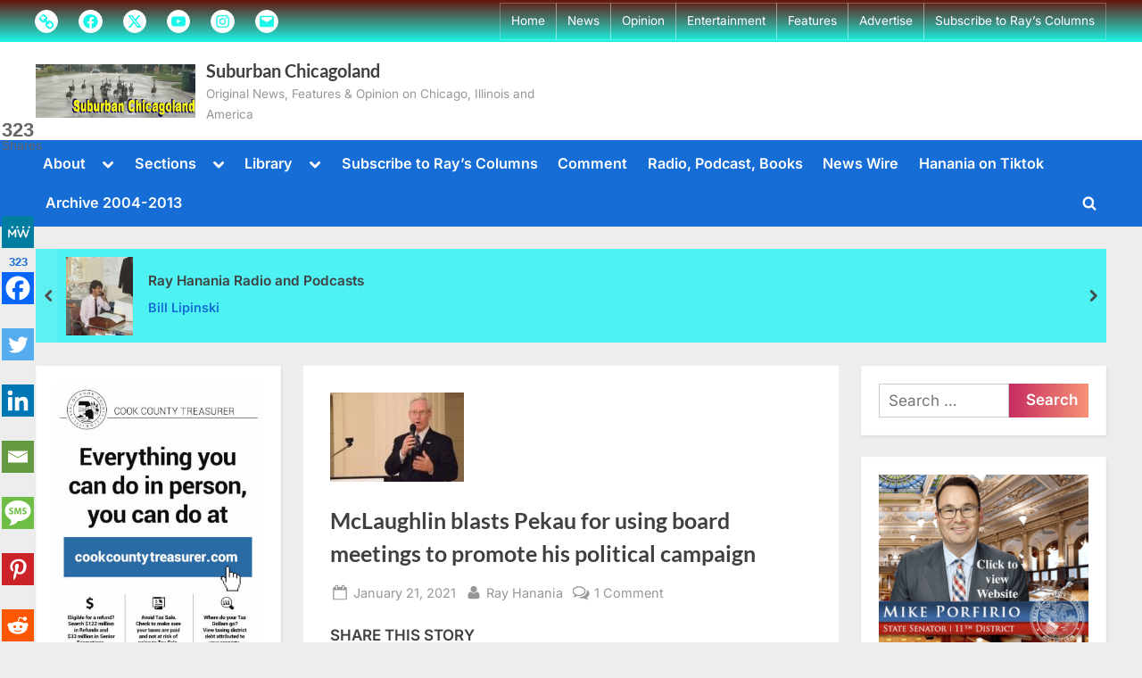

--- FILE ---
content_type: text/html; charset=UTF-8
request_url: https://suburbanchicagoland.com/2021/01/21/mclaughlin-blasts-pekau-for-using-board-meetings-to-promote-his-political-campaign/
body_size: 58719
content:
<!DOCTYPE html>
<html lang="en-US">
<head><meta charset="UTF-8"><script>if(navigator.userAgent.match(/MSIE|Internet Explorer/i)||navigator.userAgent.match(/Trident\/7\..*?rv:11/i)){var href=document.location.href;if(!href.match(/[?&]nowprocket/)){if(href.indexOf("?")==-1){if(href.indexOf("#")==-1){document.location.href=href+"?nowprocket=1"}else{document.location.href=href.replace("#","?nowprocket=1#")}}else{if(href.indexOf("#")==-1){document.location.href=href+"&nowprocket=1"}else{document.location.href=href.replace("#","&nowprocket=1#")}}}}</script><script>(()=>{class RocketLazyLoadScripts{constructor(){this.v="2.0.4",this.userEvents=["keydown","keyup","mousedown","mouseup","mousemove","mouseover","mouseout","touchmove","touchstart","touchend","touchcancel","wheel","click","dblclick","input"],this.attributeEvents=["onblur","onclick","oncontextmenu","ondblclick","onfocus","onmousedown","onmouseenter","onmouseleave","onmousemove","onmouseout","onmouseover","onmouseup","onmousewheel","onscroll","onsubmit"]}async t(){this.i(),this.o(),/iP(ad|hone)/.test(navigator.userAgent)&&this.h(),this.u(),this.l(this),this.m(),this.k(this),this.p(this),this._(),await Promise.all([this.R(),this.L()]),this.lastBreath=Date.now(),this.S(this),this.P(),this.D(),this.O(),this.M(),await this.C(this.delayedScripts.normal),await this.C(this.delayedScripts.defer),await this.C(this.delayedScripts.async),await this.T(),await this.F(),await this.j(),await this.A(),window.dispatchEvent(new Event("rocket-allScriptsLoaded")),this.everythingLoaded=!0,this.lastTouchEnd&&await new Promise(t=>setTimeout(t,500-Date.now()+this.lastTouchEnd)),this.I(),this.H(),this.U(),this.W()}i(){this.CSPIssue=sessionStorage.getItem("rocketCSPIssue"),document.addEventListener("securitypolicyviolation",t=>{this.CSPIssue||"script-src-elem"!==t.violatedDirective||"data"!==t.blockedURI||(this.CSPIssue=!0,sessionStorage.setItem("rocketCSPIssue",!0))},{isRocket:!0})}o(){window.addEventListener("pageshow",t=>{this.persisted=t.persisted,this.realWindowLoadedFired=!0},{isRocket:!0}),window.addEventListener("pagehide",()=>{this.onFirstUserAction=null},{isRocket:!0})}h(){let t;function e(e){t=e}window.addEventListener("touchstart",e,{isRocket:!0}),window.addEventListener("touchend",function i(o){o.changedTouches[0]&&t.changedTouches[0]&&Math.abs(o.changedTouches[0].pageX-t.changedTouches[0].pageX)<10&&Math.abs(o.changedTouches[0].pageY-t.changedTouches[0].pageY)<10&&o.timeStamp-t.timeStamp<200&&(window.removeEventListener("touchstart",e,{isRocket:!0}),window.removeEventListener("touchend",i,{isRocket:!0}),"INPUT"===o.target.tagName&&"text"===o.target.type||(o.target.dispatchEvent(new TouchEvent("touchend",{target:o.target,bubbles:!0})),o.target.dispatchEvent(new MouseEvent("mouseover",{target:o.target,bubbles:!0})),o.target.dispatchEvent(new PointerEvent("click",{target:o.target,bubbles:!0,cancelable:!0,detail:1,clientX:o.changedTouches[0].clientX,clientY:o.changedTouches[0].clientY})),event.preventDefault()))},{isRocket:!0})}q(t){this.userActionTriggered||("mousemove"!==t.type||this.firstMousemoveIgnored?"keyup"===t.type||"mouseover"===t.type||"mouseout"===t.type||(this.userActionTriggered=!0,this.onFirstUserAction&&this.onFirstUserAction()):this.firstMousemoveIgnored=!0),"click"===t.type&&t.preventDefault(),t.stopPropagation(),t.stopImmediatePropagation(),"touchstart"===this.lastEvent&&"touchend"===t.type&&(this.lastTouchEnd=Date.now()),"click"===t.type&&(this.lastTouchEnd=0),this.lastEvent=t.type,t.composedPath&&t.composedPath()[0].getRootNode()instanceof ShadowRoot&&(t.rocketTarget=t.composedPath()[0]),this.savedUserEvents.push(t)}u(){this.savedUserEvents=[],this.userEventHandler=this.q.bind(this),this.userEvents.forEach(t=>window.addEventListener(t,this.userEventHandler,{passive:!1,isRocket:!0})),document.addEventListener("visibilitychange",this.userEventHandler,{isRocket:!0})}U(){this.userEvents.forEach(t=>window.removeEventListener(t,this.userEventHandler,{passive:!1,isRocket:!0})),document.removeEventListener("visibilitychange",this.userEventHandler,{isRocket:!0}),this.savedUserEvents.forEach(t=>{(t.rocketTarget||t.target).dispatchEvent(new window[t.constructor.name](t.type,t))})}m(){const t="return false",e=Array.from(this.attributeEvents,t=>"data-rocket-"+t),i="["+this.attributeEvents.join("],[")+"]",o="[data-rocket-"+this.attributeEvents.join("],[data-rocket-")+"]",s=(e,i,o)=>{o&&o!==t&&(e.setAttribute("data-rocket-"+i,o),e["rocket"+i]=new Function("event",o),e.setAttribute(i,t))};new MutationObserver(t=>{for(const n of t)"attributes"===n.type&&(n.attributeName.startsWith("data-rocket-")||this.everythingLoaded?n.attributeName.startsWith("data-rocket-")&&this.everythingLoaded&&this.N(n.target,n.attributeName.substring(12)):s(n.target,n.attributeName,n.target.getAttribute(n.attributeName))),"childList"===n.type&&n.addedNodes.forEach(t=>{if(t.nodeType===Node.ELEMENT_NODE)if(this.everythingLoaded)for(const i of[t,...t.querySelectorAll(o)])for(const t of i.getAttributeNames())e.includes(t)&&this.N(i,t.substring(12));else for(const e of[t,...t.querySelectorAll(i)])for(const t of e.getAttributeNames())this.attributeEvents.includes(t)&&s(e,t,e.getAttribute(t))})}).observe(document,{subtree:!0,childList:!0,attributeFilter:[...this.attributeEvents,...e]})}I(){this.attributeEvents.forEach(t=>{document.querySelectorAll("[data-rocket-"+t+"]").forEach(e=>{this.N(e,t)})})}N(t,e){const i=t.getAttribute("data-rocket-"+e);i&&(t.setAttribute(e,i),t.removeAttribute("data-rocket-"+e))}k(t){Object.defineProperty(HTMLElement.prototype,"onclick",{get(){return this.rocketonclick||null},set(e){this.rocketonclick=e,this.setAttribute(t.everythingLoaded?"onclick":"data-rocket-onclick","this.rocketonclick(event)")}})}S(t){function e(e,i){let o=e[i];e[i]=null,Object.defineProperty(e,i,{get:()=>o,set(s){t.everythingLoaded?o=s:e["rocket"+i]=o=s}})}e(document,"onreadystatechange"),e(window,"onload"),e(window,"onpageshow");try{Object.defineProperty(document,"readyState",{get:()=>t.rocketReadyState,set(e){t.rocketReadyState=e},configurable:!0}),document.readyState="loading"}catch(t){console.log("WPRocket DJE readyState conflict, bypassing")}}l(t){this.originalAddEventListener=EventTarget.prototype.addEventListener,this.originalRemoveEventListener=EventTarget.prototype.removeEventListener,this.savedEventListeners=[],EventTarget.prototype.addEventListener=function(e,i,o){o&&o.isRocket||!t.B(e,this)&&!t.userEvents.includes(e)||t.B(e,this)&&!t.userActionTriggered||e.startsWith("rocket-")||t.everythingLoaded?t.originalAddEventListener.call(this,e,i,o):(t.savedEventListeners.push({target:this,remove:!1,type:e,func:i,options:o}),"mouseenter"!==e&&"mouseleave"!==e||t.originalAddEventListener.call(this,e,t.savedUserEvents.push,o))},EventTarget.prototype.removeEventListener=function(e,i,o){o&&o.isRocket||!t.B(e,this)&&!t.userEvents.includes(e)||t.B(e,this)&&!t.userActionTriggered||e.startsWith("rocket-")||t.everythingLoaded?t.originalRemoveEventListener.call(this,e,i,o):t.savedEventListeners.push({target:this,remove:!0,type:e,func:i,options:o})}}J(t,e){this.savedEventListeners=this.savedEventListeners.filter(i=>{let o=i.type,s=i.target||window;return e!==o||t!==s||(this.B(o,s)&&(i.type="rocket-"+o),this.$(i),!1)})}H(){EventTarget.prototype.addEventListener=this.originalAddEventListener,EventTarget.prototype.removeEventListener=this.originalRemoveEventListener,this.savedEventListeners.forEach(t=>this.$(t))}$(t){t.remove?this.originalRemoveEventListener.call(t.target,t.type,t.func,t.options):this.originalAddEventListener.call(t.target,t.type,t.func,t.options)}p(t){let e;function i(e){return t.everythingLoaded?e:e.split(" ").map(t=>"load"===t||t.startsWith("load.")?"rocket-jquery-load":t).join(" ")}function o(o){function s(e){const s=o.fn[e];o.fn[e]=o.fn.init.prototype[e]=function(){return this[0]===window&&t.userActionTriggered&&("string"==typeof arguments[0]||arguments[0]instanceof String?arguments[0]=i(arguments[0]):"object"==typeof arguments[0]&&Object.keys(arguments[0]).forEach(t=>{const e=arguments[0][t];delete arguments[0][t],arguments[0][i(t)]=e})),s.apply(this,arguments),this}}if(o&&o.fn&&!t.allJQueries.includes(o)){const e={DOMContentLoaded:[],"rocket-DOMContentLoaded":[]};for(const t in e)document.addEventListener(t,()=>{e[t].forEach(t=>t())},{isRocket:!0});o.fn.ready=o.fn.init.prototype.ready=function(i){function s(){parseInt(o.fn.jquery)>2?setTimeout(()=>i.bind(document)(o)):i.bind(document)(o)}return"function"==typeof i&&(t.realDomReadyFired?!t.userActionTriggered||t.fauxDomReadyFired?s():e["rocket-DOMContentLoaded"].push(s):e.DOMContentLoaded.push(s)),o([])},s("on"),s("one"),s("off"),t.allJQueries.push(o)}e=o}t.allJQueries=[],o(window.jQuery),Object.defineProperty(window,"jQuery",{get:()=>e,set(t){o(t)}})}P(){const t=new Map;document.write=document.writeln=function(e){const i=document.currentScript,o=document.createRange(),s=i.parentElement;let n=t.get(i);void 0===n&&(n=i.nextSibling,t.set(i,n));const c=document.createDocumentFragment();o.setStart(c,0),c.appendChild(o.createContextualFragment(e)),s.insertBefore(c,n)}}async R(){return new Promise(t=>{this.userActionTriggered?t():this.onFirstUserAction=t})}async L(){return new Promise(t=>{document.addEventListener("DOMContentLoaded",()=>{this.realDomReadyFired=!0,t()},{isRocket:!0})})}async j(){return this.realWindowLoadedFired?Promise.resolve():new Promise(t=>{window.addEventListener("load",t,{isRocket:!0})})}M(){this.pendingScripts=[];this.scriptsMutationObserver=new MutationObserver(t=>{for(const e of t)e.addedNodes.forEach(t=>{"SCRIPT"!==t.tagName||t.noModule||t.isWPRocket||this.pendingScripts.push({script:t,promise:new Promise(e=>{const i=()=>{const i=this.pendingScripts.findIndex(e=>e.script===t);i>=0&&this.pendingScripts.splice(i,1),e()};t.addEventListener("load",i,{isRocket:!0}),t.addEventListener("error",i,{isRocket:!0}),setTimeout(i,1e3)})})})}),this.scriptsMutationObserver.observe(document,{childList:!0,subtree:!0})}async F(){await this.X(),this.pendingScripts.length?(await this.pendingScripts[0].promise,await this.F()):this.scriptsMutationObserver.disconnect()}D(){this.delayedScripts={normal:[],async:[],defer:[]},document.querySelectorAll("script[type$=rocketlazyloadscript]").forEach(t=>{t.hasAttribute("data-rocket-src")?t.hasAttribute("async")&&!1!==t.async?this.delayedScripts.async.push(t):t.hasAttribute("defer")&&!1!==t.defer||"module"===t.getAttribute("data-rocket-type")?this.delayedScripts.defer.push(t):this.delayedScripts.normal.push(t):this.delayedScripts.normal.push(t)})}async _(){await this.L();let t=[];document.querySelectorAll("script[type$=rocketlazyloadscript][data-rocket-src]").forEach(e=>{let i=e.getAttribute("data-rocket-src");if(i&&!i.startsWith("data:")){i.startsWith("//")&&(i=location.protocol+i);try{const o=new URL(i).origin;o!==location.origin&&t.push({src:o,crossOrigin:e.crossOrigin||"module"===e.getAttribute("data-rocket-type")})}catch(t){}}}),t=[...new Map(t.map(t=>[JSON.stringify(t),t])).values()],this.Y(t,"preconnect")}async G(t){if(await this.K(),!0!==t.noModule||!("noModule"in HTMLScriptElement.prototype))return new Promise(e=>{let i;function o(){(i||t).setAttribute("data-rocket-status","executed"),e()}try{if(navigator.userAgent.includes("Firefox/")||""===navigator.vendor||this.CSPIssue)i=document.createElement("script"),[...t.attributes].forEach(t=>{let e=t.nodeName;"type"!==e&&("data-rocket-type"===e&&(e="type"),"data-rocket-src"===e&&(e="src"),i.setAttribute(e,t.nodeValue))}),t.text&&(i.text=t.text),t.nonce&&(i.nonce=t.nonce),i.hasAttribute("src")?(i.addEventListener("load",o,{isRocket:!0}),i.addEventListener("error",()=>{i.setAttribute("data-rocket-status","failed-network"),e()},{isRocket:!0}),setTimeout(()=>{i.isConnected||e()},1)):(i.text=t.text,o()),i.isWPRocket=!0,t.parentNode.replaceChild(i,t);else{const i=t.getAttribute("data-rocket-type"),s=t.getAttribute("data-rocket-src");i?(t.type=i,t.removeAttribute("data-rocket-type")):t.removeAttribute("type"),t.addEventListener("load",o,{isRocket:!0}),t.addEventListener("error",i=>{this.CSPIssue&&i.target.src.startsWith("data:")?(console.log("WPRocket: CSP fallback activated"),t.removeAttribute("src"),this.G(t).then(e)):(t.setAttribute("data-rocket-status","failed-network"),e())},{isRocket:!0}),s?(t.fetchPriority="high",t.removeAttribute("data-rocket-src"),t.src=s):t.src="data:text/javascript;base64,"+window.btoa(unescape(encodeURIComponent(t.text)))}}catch(i){t.setAttribute("data-rocket-status","failed-transform"),e()}});t.setAttribute("data-rocket-status","skipped")}async C(t){const e=t.shift();return e?(e.isConnected&&await this.G(e),this.C(t)):Promise.resolve()}O(){this.Y([...this.delayedScripts.normal,...this.delayedScripts.defer,...this.delayedScripts.async],"preload")}Y(t,e){this.trash=this.trash||[];let i=!0;var o=document.createDocumentFragment();t.forEach(t=>{const s=t.getAttribute&&t.getAttribute("data-rocket-src")||t.src;if(s&&!s.startsWith("data:")){const n=document.createElement("link");n.href=s,n.rel=e,"preconnect"!==e&&(n.as="script",n.fetchPriority=i?"high":"low"),t.getAttribute&&"module"===t.getAttribute("data-rocket-type")&&(n.crossOrigin=!0),t.crossOrigin&&(n.crossOrigin=t.crossOrigin),t.integrity&&(n.integrity=t.integrity),t.nonce&&(n.nonce=t.nonce),o.appendChild(n),this.trash.push(n),i=!1}}),document.head.appendChild(o)}W(){this.trash.forEach(t=>t.remove())}async T(){try{document.readyState="interactive"}catch(t){}this.fauxDomReadyFired=!0;try{await this.K(),this.J(document,"readystatechange"),document.dispatchEvent(new Event("rocket-readystatechange")),await this.K(),document.rocketonreadystatechange&&document.rocketonreadystatechange(),await this.K(),this.J(document,"DOMContentLoaded"),document.dispatchEvent(new Event("rocket-DOMContentLoaded")),await this.K(),this.J(window,"DOMContentLoaded"),window.dispatchEvent(new Event("rocket-DOMContentLoaded"))}catch(t){console.error(t)}}async A(){try{document.readyState="complete"}catch(t){}try{await this.K(),this.J(document,"readystatechange"),document.dispatchEvent(new Event("rocket-readystatechange")),await this.K(),document.rocketonreadystatechange&&document.rocketonreadystatechange(),await this.K(),this.J(window,"load"),window.dispatchEvent(new Event("rocket-load")),await this.K(),window.rocketonload&&window.rocketonload(),await this.K(),this.allJQueries.forEach(t=>t(window).trigger("rocket-jquery-load")),await this.K(),this.J(window,"pageshow");const t=new Event("rocket-pageshow");t.persisted=this.persisted,window.dispatchEvent(t),await this.K(),window.rocketonpageshow&&window.rocketonpageshow({persisted:this.persisted})}catch(t){console.error(t)}}async K(){Date.now()-this.lastBreath>45&&(await this.X(),this.lastBreath=Date.now())}async X(){return document.hidden?new Promise(t=>setTimeout(t)):new Promise(t=>requestAnimationFrame(t))}B(t,e){return e===document&&"readystatechange"===t||(e===document&&"DOMContentLoaded"===t||(e===window&&"DOMContentLoaded"===t||(e===window&&"load"===t||e===window&&"pageshow"===t)))}static run(){(new RocketLazyLoadScripts).t()}}RocketLazyLoadScripts.run()})();</script>
	
	<meta name="viewport" content="width=device-width, initial-scale=1.0">
	<link rel="profile" href="https://gmpg.org/xfn/11">
		<script type="rocketlazyloadscript" data-rocket-type="text/javascript">function theChampLoadEvent(e){var t=window.onload;if(typeof window.onload!="function"){window.onload=e}else{window.onload=function(){t();e()}}}</script>
		<script type="rocketlazyloadscript" data-rocket-type="text/javascript">var theChampDefaultLang = 'en_US', theChampCloseIconPath = 'https://suburbanchicagoland.com/wp-content/plugins/super-socializer/images/close.png';</script>
		<script type="rocketlazyloadscript">var theChampSiteUrl = 'https://suburbanchicagoland.com', theChampVerified = 0, theChampEmailPopup = 0, heateorSsMoreSharePopupSearchText = 'Search';</script>
			<script type="rocketlazyloadscript">var theChampLoadingImgPath = 'https://suburbanchicagoland.com/wp-content/plugins/super-socializer/images/ajax_loader.gif'; var theChampAjaxUrl = 'https://suburbanchicagoland.com/wp-admin/admin-ajax.php'; var theChampRedirectionUrl = 'https://suburbanchicagoland.com/2021/01/21/mclaughlin-blasts-pekau-for-using-board-meetings-to-promote-his-political-campaign/'; var theChampRegRedirectionUrl = 'https://suburbanchicagoland.com/2021/01/21/mclaughlin-blasts-pekau-for-using-board-meetings-to-promote-his-political-campaign/'; </script>
				<script type="rocketlazyloadscript"> var theChampFBKey = '510841946452847', theChampSameTabLogin = '0', theChampVerified = 0; var theChampAjaxUrl = 'https://suburbanchicagoland.com/wp-admin/admin-ajax.php'; var theChampPopupTitle = ''; var theChampEmailPopup = 0; var theChampEmailAjaxUrl = 'https://suburbanchicagoland.com/wp-admin/admin-ajax.php'; var theChampEmailPopupTitle = ''; var theChampEmailPopupErrorMsg = ''; var theChampEmailPopupUniqueId = ''; var theChampEmailPopupVerifyMessage = ''; var theChampSteamAuthUrl = ""; var theChampCurrentPageUrl = 'https%3A%2F%2Fsuburbanchicagoland.com%2F2021%2F01%2F21%2Fmclaughlin-blasts-pekau-for-using-board-meetings-to-promote-his-political-campaign%2F';  var heateorMSEnabled = 0, theChampTwitterAuthUrl = theChampSiteUrl + "?SuperSocializerAuth=Twitter&super_socializer_redirect_to=" + theChampCurrentPageUrl, theChampLineAuthUrl = theChampSiteUrl + "?SuperSocializerAuth=Line&super_socializer_redirect_to=" + theChampCurrentPageUrl, theChampLiveAuthUrl = theChampSiteUrl + "?SuperSocializerAuth=Live&super_socializer_redirect_to=" + theChampCurrentPageUrl, theChampFacebookAuthUrl = theChampSiteUrl + "?SuperSocializerAuth=Facebook&super_socializer_redirect_to=" + theChampCurrentPageUrl, theChampYahooAuthUrl = theChampSiteUrl + "?SuperSocializerAuth=Yahoo&super_socializer_redirect_to=" + theChampCurrentPageUrl, theChampGoogleAuthUrl = theChampSiteUrl + "?SuperSocializerAuth=Google&super_socializer_redirect_to=" + theChampCurrentPageUrl, theChampYoutubeAuthUrl = theChampSiteUrl + "?SuperSocializerAuth=Youtube&super_socializer_redirect_to=" + theChampCurrentPageUrl, theChampVkontakteAuthUrl = theChampSiteUrl + "?SuperSocializerAuth=Vkontakte&super_socializer_redirect_to=" + theChampCurrentPageUrl, theChampLinkedinAuthUrl = theChampSiteUrl + "?SuperSocializerAuth=Linkedin&super_socializer_redirect_to=" + theChampCurrentPageUrl, theChampInstagramAuthUrl = theChampSiteUrl + "?SuperSocializerAuth=Instagram&super_socializer_redirect_to=" + theChampCurrentPageUrl, theChampWordpressAuthUrl = theChampSiteUrl + "?SuperSocializerAuth=Wordpress&super_socializer_redirect_to=" + theChampCurrentPageUrl, theChampDribbbleAuthUrl = theChampSiteUrl + "?SuperSocializerAuth=Dribbble&super_socializer_redirect_to=" + theChampCurrentPageUrl, theChampGithubAuthUrl = theChampSiteUrl + "?SuperSocializerAuth=Github&super_socializer_redirect_to=" + theChampCurrentPageUrl, theChampSpotifyAuthUrl = theChampSiteUrl + "?SuperSocializerAuth=Spotify&super_socializer_redirect_to=" + theChampCurrentPageUrl, theChampKakaoAuthUrl = theChampSiteUrl + "?SuperSocializerAuth=Kakao&super_socializer_redirect_to=" + theChampCurrentPageUrl, theChampTwitchAuthUrl = theChampSiteUrl + "?SuperSocializerAuth=Twitch&super_socializer_redirect_to=" + theChampCurrentPageUrl, theChampRedditAuthUrl = theChampSiteUrl + "?SuperSocializerAuth=Reddit&super_socializer_redirect_to=" + theChampCurrentPageUrl, theChampDisqusAuthUrl = theChampSiteUrl + "?SuperSocializerAuth=Disqus&super_socializer_redirect_to=" + theChampCurrentPageUrl, theChampDropboxAuthUrl = theChampSiteUrl + "?SuperSocializerAuth=Dropbox&super_socializer_redirect_to=" + theChampCurrentPageUrl, theChampFoursquareAuthUrl = theChampSiteUrl + "?SuperSocializerAuth=Foursquare&super_socializer_redirect_to=" + theChampCurrentPageUrl, theChampAmazonAuthUrl = theChampSiteUrl + "?SuperSocializerAuth=Amazon&super_socializer_redirect_to=" + theChampCurrentPageUrl, theChampStackoverflowAuthUrl = theChampSiteUrl + "?SuperSocializerAuth=Stackoverflow&super_socializer_redirect_to=" + theChampCurrentPageUrl, theChampDiscordAuthUrl = theChampSiteUrl + "?SuperSocializerAuth=Discord&super_socializer_redirect_to=" + theChampCurrentPageUrl, theChampMailruAuthUrl = theChampSiteUrl + "?SuperSocializerAuth=Mailru&super_socializer_redirect_to=" + theChampCurrentPageUrl, theChampYandexAuthUrl = theChampSiteUrl + "?SuperSocializerAuth=Yandex&super_socializer_redirect_to=" + theChampCurrentPageUrl; theChampOdnoklassnikiAuthUrl = theChampSiteUrl + "?SuperSocializerAuth=Odnoklassniki&super_socializer_redirect_to=" + theChampCurrentPageUrl;</script>
				<script type="rocketlazyloadscript"> var theChampFBKey = '510841946452847', theChampFBLang = 'en_US', theChampFbLikeMycred = 0, theChampSsga = 0, theChampCommentNotification = 0, theChampHeateorFcmRecentComments = 0, theChampFbIosLogin = 0; </script>
						<script type="rocketlazyloadscript" data-rocket-type="text/javascript">var theChampFBCommentUrl = 'https://suburbanchicagoland.com/2021/01/21/mclaughlin-blasts-pekau-for-using-board-meetings-to-promote-his-political-campaign/'; var theChampFBCommentColor = 'light'; var theChampFBCommentNumPosts = ''; var theChampFBCommentWidth = '100%'; var theChampFBCommentOrderby = 'social'; var theChampCommentingTabs = "wordpress,facebook,disqus", theChampGpCommentsUrl = 'https://suburbanchicagoland.com/2021/01/21/mclaughlin-blasts-pekau-for-using-board-meetings-to-promote-his-political-campaign/', theChampDisqusShortname = '', theChampScEnabledTabs = 'wordpress,fb', theChampScLabel = 'Leave a reply', theChampScTabLabels = {"wordpress":"Default Comments (1)","fb":"Facebook Comments","disqus":"Disqus Comments"}, theChampGpCommentsWidth = 0, theChampCommentingId = 'respond'</script>
						<script type="rocketlazyloadscript"> var theChampSharingAjaxUrl = 'https://suburbanchicagoland.com/wp-admin/admin-ajax.php', heateorSsFbMessengerAPI = 'https://www.facebook.com/dialog/send?app_id=510841946452847&display=popup&link=%encoded_post_url%&redirect_uri=%encoded_post_url%',heateorSsWhatsappShareAPI = 'web', heateorSsUrlCountFetched = [], heateorSsSharesText = 'Shares', heateorSsShareText = 'Share', theChampPluginIconPath = 'https://suburbanchicagoland.com/wp-content/plugins/super-socializer/images/logo.png', theChampSaveSharesLocally = 0, theChampHorizontalSharingCountEnable = 1, theChampVerticalSharingCountEnable = 1, theChampSharingOffset = -10, theChampCounterOffset = -10, theChampMobileStickySharingEnabled = 1, heateorSsCopyLinkMessage = "Link copied.";
		var heateorSsHorSharingShortUrl = "https://suburbanchicagoland.com/2021/01/21/mclaughlin-blasts-pekau-for-using-board-meetings-to-promote-his-political-campaign/";var heateorSsVerticalSharingShortUrl = "https://suburbanchicagoland.com/2021/01/21/mclaughlin-blasts-pekau-for-using-board-meetings-to-promote-his-political-campaign/";		</script>
			<style type="text/css"></style>
	<meta name='robots' content='index, follow, max-image-preview:large, max-snippet:-1, max-video-preview:-1' />

	<!-- This site is optimized with the Yoast SEO Premium plugin v26.6 (Yoast SEO v26.6) - https://yoast.com/wordpress/plugins/seo/ -->
	<title>McLaughlin blasts Pekau for using board meetings to promote his political campaign - Suburban Chicagoland</title>
<style id="wpr-usedcss">.the_champ_horizontal_sharing .the_champ_svg{color:#fff;border-width:0;border-style:solid;border-color:transparent}.the_champ_horizontal_sharing .theChampTCBackground{color:#666}.the_champ_horizontal_sharing span.the_champ_svg:hover{border-color:transparent}.the_champ_vertical_sharing span.the_champ_svg{color:#fff;border-width:0;border-style:solid;border-color:transparent}.the_champ_vertical_sharing .theChampTCBackground{color:#666}.the_champ_vertical_sharing span.the_champ_svg:hover{border-color:transparent}div.the_champ_horizontal_sharing .the_champ_square_count{display:block}div.the_champ_vertical_sharing .the_champ_square_count{display:block}div.heateor_ss_mobile_footer{display:none}@media screen and (max-width:783px){.the_champ_vertical_sharing{display:none!important}div.the_champ_bottom_sharing div.the_champ_sharing_ul .theChampTCBackground{width:100%!important;background-color:#fff}div.the_champ_bottom_sharing{width:100%!important;left:0!important}div.the_champ_bottom_sharing a{width:7.1428571428571%!important;margin:0!important;padding:0!important}div.the_champ_bottom_sharing .the_champ_svg{width:100%!important}div.the_champ_bottom_sharing div.theChampTotalShareCount{font-size:.7em!important;line-height:25.2px!important}div.the_champ_bottom_sharing div.theChampTotalShareText{font-size:.5em!important;line-height:0!important}div.heateor_ss_mobile_footer{display:block;height:36px}.the_champ_bottom_sharing{padding:0!important;display:block!important;width:auto!important;bottom:-10px!important;top:auto!important}.the_champ_bottom_sharing .the_champ_square_count{line-height:inherit}.the_champ_bottom_sharing .theChampSharingArrow{display:none}.the_champ_bottom_sharing .theChampTCBackground{margin-right:1.1em!important}}div.the_champ_counter_title{text-align:center}ul.the_champ_sharing_ul{width:100%;text-align:center}div.the_champ_horizontal_counter ul.the_champ_sharing_ul li{float:none!important;display:inline-block}img:is([sizes=auto i],[sizes^="auto," i]){contain-intrinsic-size:3000px 1500px}img.emoji{display:inline!important;border:none!important;box-shadow:none!important;height:1em!important;width:1em!important;margin:0 .07em!important;vertical-align:-.1em!important;background:0 0!important;padding:0!important}@font-face{font-family:Inter;font-style:normal;font-weight:400;font-display:swap;src:url(https://fonts.gstatic.com/s/inter/v19/UcC73FwrK3iLTeHuS_nVMrMxCp50SjIa1ZL7.woff2) format('woff2');unicode-range:U+0000-00FF,U+0131,U+0152-0153,U+02BB-02BC,U+02C6,U+02DA,U+02DC,U+0304,U+0308,U+0329,U+2000-206F,U+20AC,U+2122,U+2191,U+2193,U+2212,U+2215,U+FEFF,U+FFFD}@font-face{font-family:Inter;font-style:normal;font-weight:600;font-display:swap;src:url(https://fonts.gstatic.com/s/inter/v19/UcC73FwrK3iLTeHuS_nVMrMxCp50SjIa1ZL7.woff2) format('woff2');unicode-range:U+0000-00FF,U+0131,U+0152-0153,U+02BB-02BC,U+02C6,U+02DA,U+02DC,U+0304,U+0308,U+0329,U+2000-206F,U+20AC,U+2122,U+2191,U+2193,U+2212,U+2215,U+FEFF,U+FFFD}@font-face{font-family:Lato;font-style:italic;font-weight:700;font-display:swap;src:url(https://fonts.gstatic.com/s/lato/v24/S6u_w4BMUTPHjxsI5wq_Gwft.woff2) format('woff2');unicode-range:U+0000-00FF,U+0131,U+0152-0153,U+02BB-02BC,U+02C6,U+02DA,U+02DC,U+0304,U+0308,U+0329,U+2000-206F,U+20AC,U+2122,U+2191,U+2193,U+2212,U+2215,U+FEFF,U+FFFD}@font-face{font-family:Lato;font-style:normal;font-weight:700;font-display:swap;src:url(https://fonts.gstatic.com/s/lato/v24/S6u9w4BMUTPHh6UVSwiPGQ.woff2) format('woff2');unicode-range:U+0000-00FF,U+0131,U+0152-0153,U+02BB-02BC,U+02C6,U+02DA,U+02DC,U+0304,U+0308,U+0329,U+2000-206F,U+20AC,U+2122,U+2191,U+2193,U+2212,U+2215,U+FEFF,U+FFFD}html{line-height:1.15;-webkit-text-size-adjust:100%}body{margin:0}main{display:block}h1{font-size:1.94em;margin:.67em 0}hr{box-sizing:content-box;height:0;overflow:visible}pre{font-family:monospace,monospace;font-size:1em}a{background:0 0}abbr[title]{border-bottom:none;text-decoration:underline;-webkit-text-decoration:underline dotted;text-decoration:underline dotted}b,strong{font-weight:bolder}code,kbd,samp{font-family:monospace,monospace;font-size:1em}small{font-size:80%}sub,sup{font-size:75%;line-height:0;position:relative;vertical-align:baseline}sub{bottom:-.25em}sup{top:-.5em}img{border-style:none}button,input,optgroup,select,textarea{font-family:inherit;font-size:100%;line-height:1.15;margin:0}button,input{overflow:visible}button,select{text-transform:none}[type=button],[type=reset],[type=submit],button{-webkit-appearance:button}[type=button]::-moz-focus-inner,[type=reset]::-moz-focus-inner,[type=submit]::-moz-focus-inner,button::-moz-focus-inner{border-style:none;padding:0}[type=button]:-moz-focusring,[type=reset]:-moz-focusring,[type=submit]:-moz-focusring,button:-moz-focusring{outline:ButtonText dotted 1px}fieldset{padding:.35em .75em .625em}legend{box-sizing:border-box;color:inherit;display:table;max-width:100%;padding:0;white-space:normal}progress{vertical-align:baseline}textarea{overflow:auto}[type=checkbox],[type=radio]{box-sizing:border-box;padding:0}[type=number]::-webkit-inner-spin-button,[type=number]::-webkit-outer-spin-button{height:auto}[type=search]{-webkit-appearance:textfield;outline-offset:-2px}[type=search]::-webkit-search-decoration{-webkit-appearance:none}::-webkit-file-upload-button{-webkit-appearance:button;font:inherit}details{display:block}template{display:none}[hidden]{display:none}*,::after,::before{box-sizing:inherit}html{box-sizing:border-box}body,button,input,optgroup,select,textarea{color:#404040;font-family:Inter,Arial,Helvetica,sans-serif;font-size:15px;font-size:.9375rem;line-height:1.75}@media screen and (min-width:768px){body,button,input,optgroup,select,textarea{font-size:16px;font-size:1rem}}@media screen and (min-width:1200px){body,button,input,optgroup,select,textarea{font-size:17px;font-size:1.0625rem}}h1,h2,h3,h4,h5,h6{font-family:Lato,Helvetica,Arial,sans-serif;font-weight:700;line-height:1.5;clear:both}h2{font-size:1.78em;margin:.73em 0}h3{font-size:1.62em;margin:.8em 0}h4{font-size:1.46em;margin:.89em 0}h5{font-size:1.3em;margin:1em 0}h6{font-size:1.14em;margin:1.14em 0}p{margin-top:0;margin-bottom:1.5em}cite,dfn,em,i{font-style:italic}blockquote{margin:0 1.5em}address{margin:0 0 1.5em}pre{background:#eee;font-family:'Courier 10 Pitch',courier,monospace;line-height:1.6;margin-bottom:1.75em;max-width:100%;overflow:auto;padding:1.6em}code,kbd,tt,var{font-family:monaco,consolas,'Andale Mono','DejaVu Sans Mono',monospace}abbr{border-bottom:1px dotted #666;cursor:help}ins,mark{background:#fff9c0;text-decoration:none}big{font-size:125%}body{background:#ededed}hr{background:#ccc;border:0;height:1px;margin-bottom:1.5em}ol,ul{margin:0 0 1.5em;padding:0;list-style-position:inside}ul{list-style-type:disc}ol{list-style-type:decimal}ol ul,ul ul{list-style-type:circle}li>ol,li>ul{margin-bottom:0;margin-left:1.5em}li:not(:first-child){padding-top:.2em}li:not(:last-child){padding-bottom:.2em}li>ol>li:first-child,li>ul>li:first-child{padding-top:.4em}dt{font-weight:700}dd{margin:0 1.5em 1.5em}embed,iframe,object{max-width:100%}img{height:auto;max-width:100%}figure{margin:0 0 1em}table{margin:0 0 1.5em;width:100%;border-collapse:collapse}table,td,th{border:1px solid #e1e1e1}td,th{padding:.2em .4em}a{text-decoration:underline;transition:color .2s}a:active,a:focus,a:hover{color:#f69275}a:focus{outline:dotted thin}a:active,a:focus:not(:focus-visible),a:hover{outline:0}button,input[type=button],input[type=reset],input[type=submit]{position:relative;padding:.45em 1em .5em;line-height:1;font-weight:600;border-radius:0;border-color:transparent;color:#fff;background-image:linear-gradient(to right,#f3c841 0,#f69275 51%,#f3c841 100%);background-size:200% auto;transition:all .3s ease-in-out}button:active,button:focus,button:hover,input[type=button]:active,input[type=button]:focus,input[type=button]:hover,input[type=reset]:active,input[type=reset]:focus,input[type=reset]:hover,input[type=submit]:active,input[type=submit]:focus,input[type=submit]:hover{color:#fff;background-position:right center}button:active,button:focus,input[type=button]:active,input[type=button]:focus,input[type=reset]:active,input[type=reset]:focus,input[type=submit]:active,input[type=submit]:focus{outline-style:dashed;outline-width:thin}button:focus:not(:focus-visible),input[type=button]:focus:not(:focus-visible),input[type=reset]:focus:not(:focus-visible),input[type=submit]:focus:not(:focus-visible){outline:0}input[type=color],input[type=email],input[type=number],input[type=password],input[type=search],input[type=text],input[type=time],input[type=url],select,textarea{display:block;max-width:100%;padding:8px 10px;border:1px solid #ccc;border-radius:0;color:#666}input[type=color]:focus,input[type=email]:focus,input[type=number]:focus,input[type=password]:focus,input[type=search]:focus,input[type=text]:focus,input[type=time]:focus,input[type=url]:focus,select:focus,textarea:focus{color:#111;outline-style:dashed;outline-width:thin}input[type=color],input[type=email],input[type=number],input[type=password],input[type=search],input[type=text],input[type=time],input[type=url]{line-height:normal}textarea{width:100%}.site{display:flex;flex-direction:column;min-height:100vh;overflow-x:hidden}.site-content{flex-grow:1}.u-wrapper{width:100%;margin-left:auto;margin-right:auto;padding-left:10px;padding-right:10px}@media screen and (min-width:576px){.u-wrapper{max-width:540px;padding-left:15px;padding-right:15px}}@media screen and (min-width:768px){.u-wrapper{max-width:720px}}@media screen and (min-width:992px){.u-wrapper{max-width:960px}}@media screen and (min-width:1200px){.u-wrapper{max-width:1140px}}@media screen and (min-width:1280px){body.double-sidebar .u-wrapper{max-width:1230px}}@media screen and (min-width:1360px){body.double-sidebar .u-wrapper{max-width:1280px}}@media screen and (min-width:1400px){body.double-sidebar .u-wrapper{max-width:1320px}}.pb-content-sidebar{display:flex;flex-wrap:wrap;justify-content:center;align-items:flex-start;margin-top:1.5em}.pb-content-sidebar::after{content:'';width:100%}.site-main{max-width:670px;width:100%;flex-basis:100%;margin-bottom:1.5em}.c-sidebar{max-width:310px;min-width:260px;flex-grow:1;flex-basis:30%}.c-sidebar-left{order:1}.c-sidebar-right{order:2}.c-sidebar .widget,.site-main{padding:14px;background:#fff}.site-main{border:1px solid #fff}.c-sidebar .widget{border:1px solid #fafafa;box-shadow:1px 2px 3px rgba(0,0,0,.07)}@media screen and (min-width:350px){.c-sidebar{max-width:330px}.c-sidebar .widget{padding:19px 24px}body.double-sidebar .c-sidebar{min-width:330px}}@media screen and (min-width:576px){.site-main{padding:24px 34px}.c-sidebar{max-width:340px}.c-sidebar .widget{padding:24px 29px}}@media screen and (min-width:768px){body.double-sidebar .pb-content-sidebar{flex-wrap:wrap}body.double-sidebar .pb-content-sidebar::after{content:''}body.double-sidebar .c-sidebar{max-width:320px}body.double-sidebar .c-sidebar .widget{padding-left:24px;padding-right:24px}body.double-sidebar .c-sidebar-left,body.double-sidebar .c-sidebar-right{margin-left:auto;margin-right:auto}}@media screen and (min-width:1024px){.pb-content-sidebar{flex-wrap:nowrap}.pb-content-sidebar::after{content:none}.site-main{padding-top:29px;padding-bottom:29px}body.double-sidebar .site-main{max-width:750px;padding-left:49px;padding-right:49px}}@media screen and (min-width:1200px){.c-sidebar{max-width:340px}}@media screen and (min-width:1280px){body.double-sidebar .site-main{max-width:600px;padding-left:29px;padding-right:29px}body.double-sidebar .pb-content-sidebar{flex-wrap:nowrap}body.double-sidebar .pb-content-sidebar::after{content:none}body.double-sidebar .c-sidebar{min-width:260px}body.double-sidebar .c-sidebar-left{order:-1;margin-left:0;margin-right:25px}body.double-sidebar .c-sidebar-right{order:1;margin-left:25px;margin-right:0}body.double-sidebar .c-sidebar .widget{padding:19px}}@media screen and (min-width:1360px){body.double-sidebar .site-main{max-width:660px}}.top-navbar{background:linear-gradient(0deg,#166dd6 0,#1257ab 100%);color:#fff}.top-menus{display:flex;flex-wrap:wrap;justify-content:center;align-items:center;line-height:1.6em}.top-menus .menu{list-style-type:none;margin:0;padding:0;display:inline-flex;flex-wrap:wrap;justify-content:center;align-items:center}.top-menus li{padding:.4rem .75rem;border:1px solid rgba(255,255,255,.25);margin-bottom:0;margin-left:-1px}.social-navigation a{color:#fff}.social-navigation a .svg-icon{width:1.55em;height:1.55em;padding:.15em;border:1px solid transparent;transition:.25s all}.social-navigation a:active .svg-icon,.social-navigation a:focus .svg-icon,.social-navigation a:hover .svg-icon{color:#166dd6;background:#fff;border-color:#fff;border-radius:50%;text-shadow:0 1px 1px rgba(0,0,0,.15)}.top-navigation{font-size:.8em}.top-navigation a{text-decoration:none;color:#fff;border-bottom:2px solid transparent;transition:.2s border-color}.top-navigation a:active,.top-navigation a:focus,.top-navigation a:hover{color:#fff;border-color:#fff;text-shadow:0 1px 1px rgba(0,0,0,.15)}@media screen and (min-width:768px){.top-menus{justify-content:flex-start}.top-menus>nav{flex-grow:1}.social-navigation{flex-basis:38%}.social-navigation .menu{justify-content:flex-start}.top-navigation{flex-basis:62%;text-align:right}.top-navigation .menu{justify-content:flex-end}}.top-navbar-3 .top-menus li{border:0}.top-navbar-3 .social-navigation,.top-navbar-3 .top-navigation{margin:.2em 0}.top-navbar-3 .top-navigation li{border:1px solid rgba(255,255,255,.25)}.top-navbar-3 .social-navigation li:first-child{padding-left:0}.top-navbar-3 .social-navigation li:last-child{padding-right:0}.top-navbar-3 .social-navigation a .svg-icon{color:#166dd6;background:#fff;border-color:#fff;border-radius:50%;text-shadow:0 1px 1px rgba(0,0,0,.15)}.top-navbar-3 .social-navigation a:active .svg-icon,.top-navbar-3 .social-navigation a:focus .svg-icon,.top-navbar-3 .social-navigation a:hover .svg-icon{color:#1257ab;transform:scale(1.06) rotate(360deg);box-shadow:1px 2px 4px rgba(0,0,0,.15)}.site-branding{padding:1em 0;background-color:#fff;background-position:center center;background-size:contain;background-repeat:repeat}.site-branding-wrap{display:flex;flex-wrap:wrap;justify-content:center;align-items:center}.site-logo-title{max-width:600px;display:flex;align-items:center}@media screen and (min-width:768px){.site-branding-wrap{flex-wrap:nowrap;justify-content:space-between}}.site-branding .custom-logo-link img{display:block;max-width:12em;max-height:3.55em;width:auto;height:auto}.site-branding .custom-logo-link{color:#404040}.site-logo-title:not(.site-logo-only) .custom-logo-link{margin-right:.75rem}.site-tagline,.site-title{margin:0}.site-title{font-family:Lato,Helvetica,Arial,sans-serif;font-size:1.2em;line-height:1.5;font-weight:700;word-break:break-word}.site-title a{text-decoration:none}.site-tagline{font-size:.8em;color:#979797}.logo--sm-size-1 .custom-logo-link img{max-width:12em;max-height:3.55em}.site-title--sm-size-2{font-size:1.2em}.tagline--sm-size-2{font-size:.8em}@media screen and (min-width:576px){.logo--md-size-1 .custom-logo-link img{max-width:12em;max-height:3.55em}.site-title--md-size-2{font-size:1.2em}.tagline--md-size-2{font-size:.8em}}@media screen and (min-width:1200px){.logo--lg-size-1 .custom-logo-link img{max-width:12em;max-height:3.55em}.site-title--lg-size-2{font-size:1.2em}.tagline--lg-size-2{font-size:.8em}}.primary-navbar{padding:.5em 0;font-size:.95em;font-weight:600;background:#166dd6;color:#fff}.main-navigation ul{display:none;list-style-type:none;margin:0;padding:0}.main-navigation.toggled ul{display:block}.main-navigation{display:flex;flex-direction:column}.primary-menu-toggle{align-self:flex-end;display:inline-block;padding:.35em .4em}.primary-menu-toggle .svg-icon{width:1.55em;height:1.55em}.main-navigation.toggled .primary-menu-toggle .svg-icon:first-child,.main-navigation:not(.toggled) .primary-menu-toggle .svg-icon:last-child{display:none}.main-navigation li{position:relative;display:flex;flex-wrap:wrap;justify-content:space-between;align-items:center;padding:.4em}.main-navigation li>a{flex-basis:auto;width:100%}.main-navigation li.menu-item-has-children>a{width:calc(100% - 35px)}.main-navigation-arrow-btn{width:30px;flex-shrink:0;padding:5px 6px;border:none;background:0 0;color:#fff;cursor:pointer;transition:.25s all}.main-navigation-arrow-btn:focus{color:#fff}.main-navigation-arrow-btn .svg-icon{width:.95em;height:.95em}.main-navigation .main-navigation-arrow-btn:active,.main-navigation .main-navigation-arrow-btn:hover,.main-navigation li.focus>.main-navigation-arrow-btn,.main-navigation:not(.toggled) li:hover>.main-navigation-arrow-btn{background:#fff;color:#166dd6}.main-navigation li .main-navigation-arrow-btn:focus,.primary-menu-toggle:focus{outline:#fff dotted 2px}.main-navigation li .main-navigation-arrow-btn:focus:not(:focus-visible),.primary-menu-toggle:focus:not(:focus-visible){outline:0}.main-navigation ul ul{position:absolute;left:30px;width:calc(100% - 15px);flex-grow:0;flex-shrink:0;display:block;padding:0;opacity:0;height:0;overflow:hidden;background:#166dd6;transition:.3s all;z-index:-1}.main-navigation ul li.focus>ul,.main-navigation:not(.toggled):not(.main-navigation--touch) ul li:hover>ul{position:relative;top:5px;left:15px;opacity:1;height:auto;overflow:visible;z-index:99999}.main-navigation ul li,.main-navigation ul ul li{border-top:1px solid rgba(255,255,255,.25)}.main-navigation a{text-decoration:none;padding:.3em .5em;color:#fff;transition:.25s all}.main-navigation a:active,.main-navigation a:focus,.main-navigation a:hover{color:#166dd6;background:#fff}@media screen and (min-width:768px){.primary-navbar{padding:.25em 0}.main-navigation ul{display:flex;flex-wrap:wrap}.primary-menu-toggle{display:none}.main-navigation{display:block}.main-navigation>div{max-width:100%}.main-navigation ul li{border:0}.main-navigation .menu>li:first-child{padding:.2em .2em .2em 0}.main-navigation .menu>li:not(:first-child),.main-navigation ul ul li{padding:.2em}.main-navigation .menu>li.menu-item-has-children>a{width:auto}.main-navigation ul ul li.menu-item-has-children>a{width:calc(100% - 32px)}.main-navigation-arrow-btn{margin-left:2px}.main-navigation ul ul{width:auto;left:15%;transition:.2s all}.main-navigation ul li.focus>ul,.main-navigation:not(.toggled):not(.main-navigation--touch) ul li:hover>ul{position:absolute;top:100%;left:0}.main-navigation ul ul li.focus>ul,.main-navigation:not(.toggled):not(.main-navigation--touch) ul ul li:hover>ul{top:0;left:100%}.main-navigation ul ul li{width:240px}}.primary-menu-search .primary-menu-search-toggle{display:none;width:32px;height:32px;justify-content:center;align-items:center;padding:.5em}.primary-menu-search-toggle .svg-icon{width:1em;height:1em}.primary-menu-search .search-form-wrap{min-width:250px}.primary-menu-search .search-form{flex-wrap:nowrap;padding:.4em;overflow-x:auto;background:#fff;box-shadow:1px 2px 3px rgba(0,0,0,.07);z-index:99999}.primary-menu-search .search-form>.search-submit{max-width:100%}.main-navigation .primary-menu-search{justify-content:center;align-items:center;padding-top:1.6em}@media screen and (min-width:320px){.primary-menu-search .search-form>label{max-width:180px}}@media screen and (min-width:350px){.primary-menu-search .search-form>label{max-width:200px}}@media screen and (min-width:768px){.primary-menu-search .primary-menu-search-toggle{display:inline-flex}.primary-menu-search .search-form>label{max-width:210px}.main-navigation .primary-menu-search{display:flex;justify-content:flex-end;margin-left:auto;padding-top:.4em}.primary-menu-search .search-form-wrap{position:absolute;top:calc(100% + 8px);right:calc(100% - 32px)}.primary-menu-search-toggle .svg-icon:nth-of-type(2),.primary-menu-search.toggled .svg-icon:first-of-type,.primary-menu-search:not(.toggled) .search-form-wrap{display:none}.primary-menu-search.toggled .svg-icon:nth-of-type(2){display:inline-block}.primary-menu-search.toggled .search-form-wrap{display:flex;box-shadow:1px 2px 3px rgba(0,0,0,.14)}.primary-menu-search .search-form::before{content:'';position:absolute;top:-18px;left:calc(100% - 9px);border:9px solid transparent;border-bottom-color:rgba(255,255,255,.8);transform:translateX(-50%)}}.carousel-posts{position:relative;color:#404040}.header-carousel-posts{margin-top:1.5em}.footer-carousel-posts{margin-bottom:1.5em}.carousel-posts .glide__slides{margin:0 25px}.carousel-posts .glide__slide{display:flex;height:105px;margin:0;padding:.5em 0;background:#fff}.carousel-posts .carousel-post-image-wrap{max-width:75px;margin-left:.5em;overflow:hidden}.carousel-posts .carousel-post-image{display:block;width:100%;height:100%;-o-object-fit:cover;object-fit:cover;transition:.3s all}.carousel-posts .carousel-post-image-link:hover img{transform:scale(1.1)}.carousel-posts .carousel-post-title-wrap{display:flex;flex-direction:column;justify-content:center;margin:0 1em;word-break:break-word;word-wrap:break-word;padding-right:.5em}@media screen and (min-width:1024px){.carousel-posts .carousel-post-title-wrap{padding-right:.25em}.carousel-posts .carousel-post-only-title .carousel-post-title-wrap{padding-right:.7em}}.carousel-post-taxonomy-link,.carousel-posts .carousel-post-title-link{font-size:.9em;overflow:hidden;text-overflow:ellipsis;display:-webkit-box;-webkit-box-orient:vertical}.carousel-posts .carousel-post-title-link{text-decoration:none;font-weight:600;color:inherit;-webkit-line-clamp:2}.carousel-posts .carousel-post-title-link:active,.carousel-posts .carousel-post-title-link:focus,.carousel-posts .carousel-post-title-link:hover{color:#f69275}.carousel-post-taxonomy-link{margin:.25em 0;-webkit-line-clamp:1}.carousel-post-taxonomy-link{text-decoration:none;font-size:.85em;font-weight:600}.carousel-posts .glide__arrow{position:absolute;top:0;width:30px;height:100%;padding:6px 8px;border:0;display:flex;justify-content:center;align-items:center;text-align:center;background:#fff;color:inherit;opacity:.9;cursor:pointer;transition:.3s all}.carousel-posts .glide__arrow:active,.carousel-posts .glide__arrow:focus,.carousel-posts .glide__arrow:hover{background:#406dff;color:#fff}.carousel-posts .glide__arrow--left{left:0}.carousel-posts .glide__arrow--right{right:0}.carousel-posts .glide__arrow--left .svg-icon{transform:rotate(90deg)}.carousel-posts .glide__arrow--right .svg-icon{transform:rotate(-90deg)}.carousel-posts .glide__arrow .svg-icon{width:1em;height:1em}.pb-related-posts-title{margin-bottom:1.5em;padding:.5em 0;border-bottom:1px solid #e1e1e1;font-size:1.3em}.carousel-related-posts .carousel-post-title-wrap{margin-left:.7em;margin-right:.7em}.carousel-related-posts{color:inherit}.carousel-related-posts .glide__arrow,.carousel-related-posts .glide__slide{background:inherit}.pb-row{display:flex;flex-wrap:wrap;margin-left:-.5em;margin-right:-.5em}[class^=pb-col-]{width:100%;padding-left:.5em;padding-right:.5em}.pb-col-xs-6{width:50%}@media screen and (min-width:768px){.pb-col-md-4{width:33.33333333%}}.pb-grid-related-link{position:relative;display:block;height:140px;margin-bottom:1.5em;text-decoration:none;color:inherit}.pb-grid-related-link::before{content:'';background:#eee}.pb-related-post-image{position:absolute;top:0;left:0;bottom:0;right:0;-o-object-fit:cover;object-fit:cover}.pb-grid-related-link::before,.pb-related-post-image{display:block;width:100%;height:100px}@media screen and (min-width:320px){.pb-grid-related-link::before,.pb-related-post-image{height:110px}}@media screen and (min-width:350px){.pb-grid-related-link{height:160px}.pb-grid-related-link::before,.pb-related-post-image{height:130px}}@media screen and (min-width:400px){.pb-grid-related-link{height:180px}.pb-grid-related-link::before,.pb-related-post-image{height:150px}}@media screen and (min-width:450px){.pb-grid-related-link{height:205px}.pb-grid-related-link::before,.pb-related-post-image{height:170px}.pb-grid-related-link{height:220px}.pb-grid-related-link::before,.pb-related-post-image{height:180px}}@media screen and (min-width:768px){.pb-grid-related-link{height:190px}.pb-grid-related-link::before,.pb-related-post-image{height:150px}body.double-sidebar .pb-grid-related-link::before,body.double-sidebar .pb-related-post-image{height:140px}}.pb-related-post-taxonomy,.pb-related-post-title{text-align:center;overflow:hidden;text-overflow:ellipsis;display:-webkit-box;-webkit-box-orient:vertical}.pb-related-post-title{margin-top:.5em;font-size:.85em;-webkit-line-clamp:2}.pb-related-post-taxonomy{position:absolute;top:0;right:0;padding:1px 6px;font-size:.75em;background:rgba(0,0,0,.25);color:#fff;opacity:0;transition:.2s all;-webkit-line-clamp:1}.pb-grid-related-link:active .pb-related-post-taxonomy,.pb-grid-related-link:focus .pb-related-post-taxonomy,.pb-grid-related-link:hover .pb-related-post-taxonomy{opacity:1}.updated:not(.published){display:none}.pb-singular>.post-thumbnail{display:block}.pb-singular>.post-thumbnail{margin-bottom:1.5em}.pb-singular>.post-thumbnail img{display:block}.pb-article a.post-thumbnail:focus:not(:focus-visible){outline:0}.pb-article .entry-header>.entry-title{margin-top:0;margin-bottom:.45em;font-size:1.46em;word-break:break-word}.pb-singular:not(.type-post) .entry-header>.entry-title{margin-bottom:.875em}.entry-title a{text-decoration:none}.entry-title,.entry-title a{color:#404040}.entry-title a:active,.entry-title a:focus,.entry-title a:hover{color:#f69275}.cat-links,.entry-meta,.tag-links{font-size:.85em}.entry-meta{margin-bottom:1.1em}.cat-links,.tag-links{display:block;margin-top:1.5em}.entry-meta>*{display:inline-block;margin:0 .4em .4em 0}.cat-links a,.entry-meta a,.tag-links a{display:inline-block;vertical-align:middle;text-decoration:none}.cat-links .svg-icon,.cat-links a,.entry-meta .svg-icon,.entry-meta a,.tag-links .svg-icon,.tag-links a{color:#979797}.cat-links a:active,.cat-links a:focus,.cat-links a:hover,.entry-meta a:active,.entry-meta a:focus,.entry-meta a:hover,.tag-links a:active,.tag-links a:focus,.tag-links a:hover{color:#404040;text-decoration:underline}.cat-links .svg-icon,.entry-meta .svg-icon,.tag-links .svg-icon{width:1.5em;height:1.5em;padding:.1em}.entry-meta .posted-by .svg-icon{margin-right:-.1em}.cat-links .svg-icon,.entry-meta .comments-link .svg-icon,.tag-links .svg-icon{margin-right:.3em}.comment-content>:last-child,.entry-content>:last-child{margin-bottom:0}.navigation .nav-links{display:flex;flex-wrap:wrap}.navigation .nav-links{margin-top:1.5em}.navigation .nav-links .nav-previous>a::before,.navigation .nav-links .prev::before{content:'\00ab';margin-right:.3em}.navigation .nav-links .nav-next>a::after,.navigation .nav-links .next::after{content:'\00bb';margin-left:.3em}.navigation .nav-links .nav-previous,.navigation .nav-links .prev{margin-right:auto;text-align:left}.navigation .nav-links .nav-previous,.navigation .nav-links .prev,.navigation .nav-links>:first-child{margin-left:0}.navigation .nav-links .nav-next,.navigation .nav-links .next{margin-left:auto;text-align:right}.navigation .nav-links .nav-next,.navigation .nav-links .next,.navigation .nav-links>:last-child{margin-right:0}@media screen and (min-width:768px){.navigation .nav-links .nav-next,.navigation .nav-links .nav-previous{flex-basis:49%}}.navigation .nav-links a{text-decoration:none}.nav-links .nav-title{word-break:break-word}.nav-links .nav-next>a,.nav-links .nav-previous>a{display:inline-flex}.comment-content a{word-break:break-word}.comments-title{margin-bottom:1.5em;padding:.5em 0;border-bottom:1px solid #e1e1e1}.comment-reply-title,.comments-title{font-size:1.3em}.comment-list{list-style-type:none}.comment-list{margin:0;padding:0}.comment-body{display:flex;flex-direction:column;margin-bottom:1.5em;padding-bottom:1.5em;border-bottom:1px solid #e1e1e1}.comment-meta{margin-bottom:1.1em}.comment-meta a{text-decoration:none}.comment-meta .comment-author{display:flex;align-items:center}.comment-meta .comment-author .avatar,.comment-meta .comment-author .fn,.comment-meta .comment-author .says{display:inline-block;margin:0 .4em .4em 0}.comment-meta .comment-author .fn{font-weight:600}.comment-metadata{font-size:.85em}.comment-metadata a{display:inline-block}.comment-metadata a{margin-right:.4em;color:#979797}.comment-metadata a:active,.comment-metadata a:focus,.comment-metadata a:hover{color:#404040;text-decoration:underline}.comment-body .reply{display:block;margin-top:1em}.comment-reply-title{margin-top:1em;margin-bottom:1em}.comment-reply-title>small{margin-left:.4em}.comments-area .must-log-in{margin-bottom:0}.bypostauthor .comment-author .says{position:relative}.bypostauthor .comment-author .says::after{content:"";position:absolute;right:-18px;top:7px;width:6px;height:11px;border-bottom:3px solid;border-right:3px solid;transform:rotate(45deg);opacity:.5}.custom-logo-link{display:inline-block}.svg-icon{display:inline-block;vertical-align:middle;fill:currentColor;line-height:1em}.wp-caption{margin-bottom:1.5em;max-width:100%}.wp-caption img[class*=wp-image-]{display:block;margin-left:auto;margin-right:auto}.wp-caption .wp-caption-text{margin:.8075em 0}.wp-caption-text{text-align:center}.widget{margin:0 0 1.5em}.widget h1,.widget h2{font-size:1.1em}.widget h3{font-size:1.08em}.widget h4{font-size:1.05em}.widget h5{font-size:1.02em}.widget h6{font-size:1em}.c-sidebar{width:100%;font-size:.95em;color:#404040}.c-sidebar .widget .widget-title{margin-bottom:1.5em;padding-bottom:.5em;border-bottom:2px solid #eee}.c-sidebar .widget .widget-title::after{content:"";background:#166dd6;position:absolute;left:0;bottom:-2px;height:1px;width:10%}.widget .widget-title{position:relative;margin-top:0;font-size:1.1em}.search-form{display:flex}.search-form>label{max-width:65%;width:100%;margin-bottom:0}.search-form>.search-submit{max-width:35%;width:auto}.widget_search .search-form{max-width:400px}.widget_search .search-form .search-field{width:100%}@media screen and (min-width:350px){.search-form{flex-wrap:wrap}.search-form>.search-submit,.search-form>label{max-width:-webkit-fit-content;max-width:-moz-fit-content;max-width:fit-content;width:auto}.widget_search .search-form{flex-wrap:nowrap}.widget_search .search-form>label{max-width:65%;width:100%}body.double-sidebar .widget_search .search-form>label{max-width:62%}.widget_search .search-form>.search-submit{max-width:35%}body.double-sidebar .widget_search .search-form>.search-submit{max-width:38%}}.widget ol,.widget ul{margin:0;padding:0;list-style-position:inside}.widget ul{list-style-type:none}.widget li>ol,.widget li>ul{margin-left:1.5em}.widget li:not(:first-child){padding-top:.4em}.widget li:not(:last-child){padding-bottom:.4em}.c-sidebar .widget li:not(:last-child){border-bottom:1px solid #e1e1e1}.widget li>ol>li:first-child,.widget li>ul>li:first-child{padding-top:.4em}.c-sidebar a{color:#404040}.c-sidebar a:active,.c-sidebar a:focus,.c-sidebar a:hover{color:#f69275;text-decoration:underline}.widget li a{text-decoration:none}.widget .textwidget>:last-child{margin-bottom:0}.widget .textwidget a{text-decoration:underline}@media screen and (min-width:1280px){body.double-sidebar .inner-wrapper-sticky{padding-bottom:1px}}.footer-widgets{padding:.5em 0;font-size:.85em;color:#fff;background:#232323}.footer-widgets-wrap{display:flex;flex-wrap:wrap;justify-content:space-between;align-items:flex-start;border-bottom:1px solid #666}.c-sidebar-footer{margin-top:1.5em;padding:0 14px}.footer-widgets-1 .c-sidebar-footer{flex-basis:100%}@media screen and (min-width:350px){.c-sidebar-footer{padding:0 24px}}@media screen and (min-width:576px){.c-sidebar-footer{padding:0}}.footer-widgets .widget .widget-title{margin-bottom:.8em;padding-bottom:.4em}.footer-widgets a:active,.footer-widgets a:focus,.footer-widgets a:hover{color:#fff;text-decoration:underline}.copyright-text{padding:1em 0;text-align:center;font-size:.8em;color:#e1e1e1;background:#232323}.copyright-text-wrap>p{display:inline-block;margin:0}.copyright-text a{color:#f69275;text-decoration:none}.copyright-text a:active,.copyright-text a:focus,.copyright-text a:hover{color:#fff;text-decoration:underline}.go-to-top{position:fixed;bottom:30px;right:30px;display:flex;flex-direction:column;justify-content:center;align-items:center;width:32px;height:32px;line-height:32px;border-radius:50%;opacity:0;visibility:hidden;z-index:9999;background:rgba(0,0,0,.35);box-shadow:0 0 10px rgba(0,0,0,.05);transition:opacity .5s,visibility .5s}.go-to-top:focus{outline:0;box-shadow:0 0 3px #522db8}.go-to-top::after{content:"";border-left:6px solid transparent;border-right:6px solid transparent;border-bottom:11px solid #fff;position:relative;bottom:1px}.go-to-top--show{opacity:.8;visibility:visible}.go-to-top--fade-out{opacity:.6}@media screen and (min-width:1024px){body:not(.double-sidebar) .inner-wrapper-sticky{padding-bottom:1px}.go-to-top{width:34px;height:34px;line-height:34px}.go-to-top::after{border-left-width:7px;border-right-width:7px;border-bottom-width:12px}}.screen-reader-text{border:0;clip:rect(1px,1px,1px,1px);-webkit-clip-path:inset(50%);clip-path:inset(50%);height:1px;margin:-1px;overflow:hidden;padding:0;position:absolute!important;width:1px;word-wrap:normal!important}.screen-reader-text:focus{background:#f1f1f1;border-radius:3px;box-shadow:0 0 2px 2px rgba(0,0,0,.6);clip:auto!important;-webkit-clip-path:none;clip-path:none;color:#21759b;display:block;font-size:.875rem;font-weight:600;height:auto;left:5px;line-height:normal;padding:15px 23px 14px;text-decoration:none;top:5px;width:auto;z-index:100000}#primary[tabindex="-1"]:focus{outline:0}.aligncenter{clear:both;display:block;margin-left:auto;margin-right:auto;margin-bottom:1.5em}.c-sidebar .widget:after,.c-sidebar-footer .widget:after,.clear:after,.clear:before,.entry-content:after,.entry-content:before,.navigation.post-navigation .nav-links:after,.site-content:after,.site-content:before,.site-footer:after,.site-footer:before{content:"";display:table;table-layout:fixed}.c-sidebar .widget:after,.c-sidebar-footer .widget:after,.clear:after,.entry-content:after,.navigation.post-navigation .nav-links:after,.site-content:after,.site-footer:after{clear:both}.site-branding{background-position:center center}.site-branding{background-repeat:repeat}.site-branding{background-size:contain}.top-navbar{background:linear-gradient(0deg,#18f7e8 0,#66140b 100%)}.social-navigation a:active .svg-icon,.social-navigation a:focus .svg-icon,.social-navigation a:hover .svg-icon,.top-navbar-3 .social-navigation a .svg-icon{color:#18f7e8}.top-navbar-3 .social-navigation a:active .svg-icon,.top-navbar-3 .social-navigation a:focus .svg-icon,.top-navbar-3 .social-navigation a:hover .svg-icon{color:#66140b}.main-navigation ul ul,.primary-navbar{background:#166dd6}.main-navigation .main-navigation-arrow-btn:active,.main-navigation .main-navigation-arrow-btn:hover,.main-navigation a:active,.main-navigation a:focus,.main-navigation a:hover,.main-navigation li.focus>.main-navigation-arrow-btn,.main-navigation:not(.toggled) li:hover>.main-navigation-arrow-btn{color:#166dd6}.main-navigation a,.main-navigation-arrow-btn,.main-navigation-arrow-btn:focus,.primary-navbar{color:#fff}.main-navigation .main-navigation-arrow-btn:active,.main-navigation .main-navigation-arrow-btn:hover,.main-navigation a:active,.main-navigation a:focus,.main-navigation a:hover,.main-navigation li.focus>.main-navigation-arrow-btn,.main-navigation:not(.toggled) li:hover>.main-navigation-arrow-btn{background:#fff}.main-navigation li .main-navigation-arrow-btn:focus,.primary-menu-toggle:focus{outline-color:#fff}.site-branding{background-color:#fff}.site-title,.site-title a,.site-title a:active,.site-title a:focus,.site-title a:hover{color:#404040}.site-tagline{color:#979797}a{color:#166dd6}.c-sidebar a:active,.c-sidebar a:focus,.c-sidebar a:hover,.carousel-posts .carousel-post-title-link:active,.carousel-posts .carousel-post-title-link:focus,.carousel-posts .carousel-post-title-link:hover,.copyright-text a,.entry-title a:active,.entry-title a:focus,.entry-title a:hover,a:active,a:focus,a:hover{color:#f69275}button,input[type=button],input[type=reset],input[type=submit]{background-image:linear-gradient(to right,#c62d60 0,#f69275 51%,#c62d60 100%)}button,button:active,button:focus,button:hover,input[type=button],input[type=button]:active,input[type=button]:focus,input[type=button]:hover,input[type=reset],input[type=reset]:active,input[type=reset]:focus,input[type=reset]:hover,input[type=submit],input[type=submit]:active,input[type=submit]:focus,input[type=submit]:hover{color:#fff}.carousel-posts .glide__arrow:active,.carousel-posts .glide__arrow:focus,.carousel-posts .glide__arrow:hover{background:#406dff}.carousel-posts .glide__arrow:active,.carousel-posts .glide__arrow:focus,.carousel-posts .glide__arrow:hover{color:#fff}button,input[type=button],input[type=reset],input[type=submit]{font-weight:600}h1,h2,h3,h4,h5,h6{font-weight:700}body{font-weight:400}.site-title{font-weight:700}button,input[type=button],input[type=reset],input[type=submit]{padding-top:.45em}button,input[type=button],input[type=reset],input[type=submit]{padding-bottom:.5em}.site-main{background:#fff;border-color:#fff}.entry-title,.entry-title a,.site-main h1,.site-main h2,.site-main h3,.site-main h4,.site-main h5,.site-main h6{color:#404040}.cat-links a:active,.cat-links a:focus,.cat-links a:hover,.comment-metadata a:active,.comment-metadata a:focus,.comment-metadata a:hover,.entry-meta a:active,.entry-meta a:focus,.entry-meta a:hover,.tag-links a:active,.tag-links a:focus,.tag-links a:hover,body{color:#404040}.c-sidebar .widget{background:#fff}.c-sidebar h1,.c-sidebar h2,.c-sidebar h3,.c-sidebar h4,.c-sidebar h5,.c-sidebar h6{color:#404040}.c-sidebar,.c-sidebar a{color:#404040}.c-sidebar .widget{border-color:#fafafa}.c-sidebar .widget .widget-title::after{background:#166dd6}.cat-links .svg-icon,.cat-links a,.comment-metadata a,.entry-meta .svg-icon,.entry-meta a,.tag-links .svg-icon,.tag-links a{color:#979797}.header-carousel-posts .glide__arrow,.header-carousel-posts .glide__slide{background:#4ff2f2}.header-carousel-posts{color:#404040}.footer-carousel-posts .glide__arrow,.footer-carousel-posts .glide__slide{background:#fff}.footer-carousel-posts{color:#404040}.pb-grid-related-link::before{background:#eee}.pb-related-post-taxonomy{background:rgba(0,0,0,.45)}.copyright-text,.footer-widgets{background:#232323}.copyright-text a:active,.copyright-text a:focus,.copyright-text a:hover,.footer-widgets,.footer-widgets a:active,.footer-widgets a:focus,.footer-widgets a:hover{color:#fff}.footer-widgets a{color:#b7b7b7}.footer-widgets-wrap{border-color:#666}.copyright-text{color:#e1e1e1}.copyright-text a{color:#f69275}.go-to-top:focus,.go-to-top:hover{background:linear-gradient(0deg,#522db8 0,#166dd6 100%)}.go-to-top:focus{box-shadow:0 0 3px #522db8}.go-to-top:active{background:#522db8}.glide{position:relative;width:100%;box-sizing:border-box}.glide *{box-sizing:inherit}.glide__track{overflow:hidden}.glide__slides{position:relative;width:100%;list-style:none;backface-visibility:hidden;transform-style:preserve-3d;touch-action:pan-Y;overflow:hidden;padding:0;white-space:nowrap;display:flex;flex-wrap:nowrap;will-change:transform}.glide__slide{width:100%;height:100%;flex-shrink:0;white-space:normal;user-select:none;-webkit-touch-callout:none;-webkit-tap-highlight-color:transparent}.glide__slide a{user-select:none;-webkit-user-drag:none;-moz-user-select:none;-ms-user-select:none}.glide__arrows{-webkit-touch-callout:none;user-select:none}.glide--rtl{direction:rtl}.mks_ads_widget .small li,.mks_ads_widget ul.custom li,.mks_adswidget_ul.custom li,.mks_adswidget_ul.small li{display:inline-block;margin-right:3px;margin-bottom:0}.mks_ads_widget ul.small img,.mks_adswidget_ul.small img{width:125px;height:125px}.mks_ads_widget ul li a{padding:0;margin:0}.mks_adswidget_ul li img{width:auto;height:100%;object-fit:cover;-o-object-fit:cover;font-family:'object-fit: cover;'}#TB_overlay{background:#000;opacity:.7;position:fixed;top:0;right:0;bottom:0;left:0;z-index:100050}#TB_window{position:fixed;background-color:#fff;z-index:100050;visibility:hidden;text-align:left;top:50%;left:50%;-webkit-box-shadow:0 3px 6px rgba(0,0,0,.3);box-shadow:0 3px 6px rgba(0,0,0,.3)}#TB_window img#TB_Image{display:block;margin:15px 0 0 15px;border-right:1px solid #ccc;border-bottom:1px solid #ccc;border-top:1px solid #666;border-left:1px solid #666}#TB_caption{height:25px;padding:7px 30px 10px 25px;float:left}#TB_closeWindow{height:25px;padding:11px 25px 10px 0;float:right}#TB_closeWindowButton{position:absolute;left:auto;right:0;width:29px;height:29px;border:0;padding:0;background:0 0;cursor:pointer;outline:0;-webkit-transition:color .1s ease-in-out,background .1s ease-in-out;transition:color .1s ease-in-out,background .1s ease-in-out}#TB_ajaxWindowTitle{float:left;font-weight:600;line-height:29px;overflow:hidden;padding:0 29px 0 10px;text-overflow:ellipsis;white-space:nowrap;width:calc(100% - 39px)}#TB_title{background:#fcfcfc;border-bottom:1px solid #ddd;height:29px}#TB_ajaxContent{clear:both;padding:2px 15px 15px;overflow:auto;text-align:left;line-height:1.4em}#TB_ajaxContent p{padding:5px 0}#TB_load{position:fixed;display:none;z-index:100050;top:50%;left:50%;background-color:#e8e8e8;border:1px solid #555;margin:-45px 0 0 -125px;padding:40px 15px 15px}#TB_HideSelect{z-index:99;position:fixed;top:0;left:0;background-color:#fff;border:none;opacity:0;height:100%;width:100%}#TB_iframeContent{clear:both;border:none}.tb-close-icon{display:block;color:#666;text-align:center;line-height:29px;width:29px;height:29px;position:absolute;top:0;right:0}.tb-close-icon:before{content:"\f158";font:20px/29px dashicons;speak:never;-webkit-font-smoothing:antialiased;-moz-osx-font-smoothing:grayscale}#TB_closeWindowButton:focus .tb-close-icon,#TB_closeWindowButton:hover .tb-close-icon{color:#006799}#TB_closeWindowButton:focus .tb-close-icon{-webkit-box-shadow:0 0 0 1px #5b9dd9,0 0 2px 1px rgba(30,140,190,.8);box-shadow:0 0 0 1px #5b9dd9,0 0 2px 1px rgba(30,140,190,.8)}#the_champ_error{color:red;margin:7px 0}div.theChampCommentingTabs p#theChampReplyTitle{font-size:large}.the_champ_login_container{margin:2px 0}div.the_champ_sharing_ul a:focus,div.the_champ_sharing_ul a:link{text-decoration:none;background:0 0!important}.the_champ_login_container img,.the_champ_sharing_container img{cursor:pointer;margin:2px;border:none}.the_champ_login_container img{display:none;float:left}.the_champ_error{background-color:#ffffe0;border:1px solid #e6db55;padding:5px;margin:10px}#the_champ_sharing_more_providers{position:fixed;top:50%;left:47%;background:#fafafa;width:650px;margin:-180px 0 0 -300px;z-index:10000000;text-shadow:none!important;height:308px}#heateor_ss_mastodon_popup_bg,#the_champ_popup_bg{background:url(https://suburbanchicagoland.com/wp-content/plugins/super-socializer/images/transparent_bg.png);bottom:0;display:block;left:0;position:fixed;right:0;top:0;z-index:10000}#the_champ_sharing_more_providers .title{font-size:14px!important;height:auto!important;background:#58b8f8!important;border-bottom:1px solid #d7d7d7!important;color:#fff;font-weight:700;letter-spacing:inherit;line-height:34px!important;padding:0!important;text-align:center;text-transform:none;margin:0!important;text-shadow:none!important;width:100%}#the_champ_sharing_more_providers *{font-family:Arial,Helvetica,sans-serif}#the_champ_sharing_more_providers #the_champ_sharing_more_content{background:#fafafa;border-radius:4px;color:#555;height:auto;width:100%}#the_champ_sharing_more_providers .filter{margin:0;padding:10px 0 0;position:relative;width:100%}#the_champ_sharing_more_providers .filter input.search{width:94%;display:block;float:none;font-family:"open sans","helvetica neue",helvetica,arial,sans-serif;font-weight:300;height:auto;line-height:inherit;margin:0 auto;padding:5px 8px 5px 10px;border:1px solid #ccc!important;color:#000;background:#fff!important;font-size:16px!important;text-align:left!important;line-height:1}.the_champ_vertical_counter,.the_champ_vertical_sharing{-webkit-box-sizing:content-box!important;-moz-box-sizing:content-box!important}ul.the_champ_login_ul{list-style:none!important;padding-left:0!important}ul.the_champ_login_ul{margin:3px 0!important}ul.the_champ_login_ul li{background:0 0;float:left;padding:0!important;margin:0!important;border:0!important;width:auto!important;clear:none!important;list-style-type:none!important}.theChampLoginSvg{-webkit-box-sizing:content-box;-moz-box-sizing:border-box;box-sizing:content-box;width:100%;height:100%;background-position:center!important}.theChampFacebookLoginSvg{background-size:147%!important;padding-top:5px;background:url('data:image/svg+xml;charset=utf8,%3Csvg%20xmlns%3D%22http%3A%2F%2Fwww.w3.org%2F2000%2Fsvg%22%20width%3D%22100%25%22%20height%3D%22100%25%22%20viewBox%3D%22-5%20-5%2042%2042%22%3E%3Cpath%20d%3D%22M17.78%2027.5V17.008h3.522l.527-4.09h-4.05v-2.61c0-1.182.33-1.99%202.023-1.99h2.166V4.66c-.375-.05-1.66-.16-3.155-.16-3.123%200-5.26%201.905-5.26%205.405v3.016h-3.53v4.09h3.53V27.5h4.223z%22%20fill%3D%22%23218cf2%22%3E%3C%2Fpath%3E%3C%2Fsvg%3E') left no-repeat}.theChampLogin{padding:0!important;margin:2px;height:35px;width:35px;float:left;cursor:pointer;border:none}.theChampFacebookButton{background-position:0 0;width:32px;height:32px;display:none}ul.the_champ_sharing_ul{margin:1px 0;list-style:none;padding-left:0}#heateor_ss_mastodon_popup_close img,#the_champ_sharing_popup_close img{opacity:1!important;background:0 0!important;border:none!important;outline:0!important;box-shadow:none!important;width:auto!important;height:auto!important;top:inherit!important;right:inherit!important;left:9px!important;padding:0!important}.the_champ_square_count{display:none;text-align:center;font-weight:bolder;font-family:sans-serif;font-style:normal;font-size:.55em;visibility:hidden;word-wrap:normal!important}div.the_champ_sharing_ul a,ul.the_champ_sharing_ul li{text-decoration:none!important;margin:2px;float:left;padding:0;list-style:none;border:none;clear:none}.theChampSharing{display:block;cursor:pointer;margin:2px}ul.the_champ_login_ul li:before{content:none!important}.the_champ_vertical_counter,.the_champ_vertical_sharing{background:0 0;-webkit-box-shadow:0 1px 4px 1px rgba(0,0,0,.1);box-shadow:0 1px 4px 1px rgba(0,0,0,.1);position:fixed;overflow:visible;z-index:10000000;display:block;padding:10px;border-radius:4px;opacity:1;box-sizing:content-box!important}.the_champ_vertical_counter li{clear:both}li.the_champ_facebook_like .fb-like span,li.the_champ_facebook_recommend .fb-like span,li.the_champ_facebook_share .fb-share-button span{vertical-align:top!important}li.the_champ_facebook_like .fb-like span iframe,li.the_champ_facebook_recommend .fb-like span iframe{max-width:none!important;z-index:1000}div.the_champ_horizontal_counter li.the_champ_facebook_share,div.the_champ_horizontal_sharing li.the_champ_facebook_share{width:76px}div.the_champ_horizontal_counter li.the_champ_facebook_like,div.the_champ_horizontal_sharing li.the_champ_facebook_like{width:56px}div.the_champ_horizontal_counter li.the_champ_facebook_recommend,div.the_champ_horizontal_sharing li.the_champ_facebook_recommend{width:111px}div.the_champ_horizontal_counter li.the_champ_twitter_tweet,div.the_champ_horizontal_sharing li.the_champ_twitter_tweet{width:65px}div.the_champ_horizontal_counter li.the_champ_linkedin_share span,div.the_champ_horizontal_sharing .the_champ_linkedin_share span{vertical-align:text-top!important}div.the_champ_horizontal_counter li.the_champ_linkedin_share,div.the_champ_horizontal_sharing .the_champ_linkedin_share{width:67px}.the_champ_counter_container li{height:21px}.theChampFacebookBackground{background-color:#4267b2}.theChampTCBackground,.theChampTCBackground:hover{border-width:0!important;background-color:transparent}div.the_champ_sharing_ul .theChampTCBackground{background-color:transparent;font-style:normal!important;word-wrap:normal;color:#666;line-height:1;visibility:hidden}.theChampSharingSvg{width:100%;height:100%}.theChampSharing{float:left;border:none}.theChampSharingArrow{height:16px;width:16px;cursor:pointer;margin-top:10px}.theChampPushIn{background:url(data:image/svg+xml;charset=utf8,%3Csvg%20xmlns%3D%22http%3A%2F%2Fwww.w3.org%2F2000%2Fsvg%22%20width%3D%22100%25%22%20height%3D%22100%25%22%20viewBox%3D%220%200%2030%2030%22%3E%0A%3Cpath%20d%3D%22M%207%206%20q%202%206%2010%206%20v%20-6%20l%206%209%20l%20-6%209%20v%20-6%20q%20-10%202%20-10%20-12%22%20stroke-width%3D%221%22%20stroke%3D%22%23000%22%20fill%3D%22%23000%22%20stroke-linecap%3D%22round%22%3E%3C%2Fpath%3E%3C%2Fsvg%3E) left no-repeat}.theChampPullOut{background:url(data:image/svg+xml;charset=utf8,%3Csvg%20xmlns%3D%22http%3A%2F%2Fwww.w3.org%2F2000%2Fsvg%22%20width%3D%22100%25%22%20height%3D%22100%25%22%20viewBox%3D%220%200%2030%2030%22%3E%0A%3Cpath%20d%3D%22M%2023%206%20q%20-2%206%20-10%206%20v%20-6%20l%20-6%209%20l%206%209%20v%20-6%20q%2010%202%2010%20-12%22%20stroke-width%3D%221%22%20stroke%3D%22%23000%22%20fill%3D%22%23000%22%20stroke-linecap%3D%22round%22%3E%3C%2Fpath%3E%3C%2Fsvg%3E) left no-repeat}.theChampCommentingTabs li{padding-left:0!important;float:left;margin:0 1em 0 0!important;list-style:none;color:#aaa;display:block;cursor:pointer;font-size:.85em}.theChampCommentingTabs ul{float:left;padding-left:0;margin-left:0}li.theChampSelectedTab{color:#333;border-bottom:2px solid #23a9e1}.fb-comments,.fb-comments span,.fb-comments span iframe[style]{min-width:100%!important;width:100%!important}div.the_champ_horizontal_counter li{margin-right:14px!important}div.theChampTotalShareCount{word-wrap:normal!important;font-weight:bolder;font-family:sans-serif;padding:0;margin:0;text-align:center}div.theChampTotalShareText{word-wrap:normal!important;margin:0;padding:0;text-align:center}.the_champ_sharing_container a{padding:0!important;box-shadow:none!important;border:none!important}@media screen and (max-width:783px){#the_champ_sharing_more_providers{width:80%;left:60%;margin-left:-50%;text-shadow:none!important}#the_champ_sharing_more_providers .filter input.search{border:1px solid #ccc;width:92%}.the_champ_hide_sharing{display:none}}input.heateor_ss_social_login_optin{vertical-align:middle}div.theChampFacebookLogoContainer{width:25px;height:25px;border-radius:999px;background-color:#fff;margin:5px auto}div.the_champ_login_container i.theChampFacebookBackground{background-color:#218cf2!important}div.the_champ_bottom_sharing{margin-bottom:0}div.the_champ_sharing_container a:before{content:none}.IN-e146f606-483d-4824-a598-79a778fddfb4-3npS60y-EvfF7G_lioSx2Q{display:block!important;border:1px solid #cdcfd2!important;background-color:#fff!important;color:#373a3d!important;width:100vw!important}.IN-e146f606-483d-4824-a598-79a778fddfb4-3npS60y-EvfF7G_lioSx2Q .IN-e146f606-483d-4824-a598-79a778fddfb4-24GeGuJgk9LrMLp7qVvlyz{background:#6a7e89!important;color:#fff!important;padding:10px!important;font-size:18px!important;font-family:sans-serif!important}.IN-e146f606-483d-4824-a598-79a778fddfb4-3npS60y-EvfF7G_lioSx2Q .IN-e146f606-483d-4824-a598-79a778fddfb4-KVjdulkCFfUZps29EbgAC{background:#f3f6f8!important;border-bottom:1px solid #cdcfd2!important}.IN-e146f606-483d-4824-a598-79a778fddfb4-3npS60y-EvfF7G_lioSx2Q .IN-e146f606-483d-4824-a598-79a778fddfb4-KVjdulkCFfUZps29EbgAC>*{margin-right:10px!important}.IN-e146f606-483d-4824-a598-79a778fddfb4-3npS60y-EvfF7G_lioSx2Q .IN-e146f606-483d-4824-a598-79a778fddfb4-1OeZ2PQ98oAp6Vc5mMc6V5{list-style:none!important}.IN-e146f606-483d-4824-a598-79a778fddfb4-3npS60y-EvfF7G_lioSx2Q .IN-e146f606-483d-4824-a598-79a778fddfb4-1OeZ2PQ98oAp6Vc5mMc6V5,.IN-e146f606-483d-4824-a598-79a778fddfb4-3npS60y-EvfF7G_lioSx2Q .IN-e146f606-483d-4824-a598-79a778fddfb4-vCwYmWF_l83ScZBrGnRoi{margin:0!important;padding:0!important;width:100%!important;display:block!important}.IN-e146f606-483d-4824-a598-79a778fddfb4-3npS60y-EvfF7G_lioSx2Q .IN-e146f606-483d-4824-a598-79a778fddfb4-vCwYmWF_l83ScZBrGnRoi:not(:last-child){border-bottom:1px solid #cdcfd2!important}.IN-e146f606-483d-4824-a598-79a778fddfb4-3npS60y-EvfF7G_lioSx2Q .IN-e146f606-483d-4824-a598-79a778fddfb4-1XQZkb-FlHWABUp4_uShaZ{color:inherit!important;cursor:pointer!important;width:100%!important;display:inline-block!important;margin:10px!important}.IN-e146f606-483d-4824-a598-79a778fddfb4-3npS60y-EvfF7G_lioSx2Q .IN-e146f606-483d-4824-a598-79a778fddfb4-1XTzMvb2XKitWz0mFLlyyp{margin:5px!important;display:block!important;width:auto!important;white-space:pre!important;overflow-x:scroll!important;background:inherit!important;color:inherit!important;font-family:monospace}.IN-e146f606-483d-4824-a598-79a778fddfb4-3npS60y-EvfF7G_lioSx2Q .IN-e146f606-483d-4824-a598-79a778fddfb4-1XTzMvb2XKitWz0mFLlyyp:not(.IN-e146f606-483d-4824-a598-79a778fddfb4-39QUvFFn5B7GMcqMQkOXZ3){display:none!important}.IN-e146f606-483d-4824-a598-79a778fddfb4-3npS60y-EvfF7G_lioSx2Q .IN-e146f606-483d-4824-a598-79a778fddfb4-295DY3nO0DbJWMsOqmjCli{background:#f5f5f5!important;color:#5a5a5a!important}.IN-e146f606-483d-4824-a598-79a778fddfb4-3npS60y-EvfF7G_lioSx2Q.IN-e146f606-483d-4824-a598-79a778fddfb4-1aQZwu6CUzAf2zUcI7tg0Q .IN-e146f606-483d-4824-a598-79a778fddfb4-295DY3nO0DbJWMsOqmjCli{display:none!important}.IN-e146f606-483d-4824-a598-79a778fddfb4-3npS60y-EvfF7G_lioSx2Q .IN-e146f606-483d-4824-a598-79a778fddfb4-38EPFyKXMtoP12rPlmrHxs{background:#e6f7ff!important;color:#006097!important}.IN-e146f606-483d-4824-a598-79a778fddfb4-3npS60y-EvfF7G_lioSx2Q.IN-e146f606-483d-4824-a598-79a778fddfb4-3W4ZnQjhoGfT1gTNcqRXdi .IN-e146f606-483d-4824-a598-79a778fddfb4-38EPFyKXMtoP12rPlmrHxs{display:none!important}.IN-e146f606-483d-4824-a598-79a778fddfb4-3npS60y-EvfF7G_lioSx2Q .IN-e146f606-483d-4824-a598-79a778fddfb4-HGYnfzlmgOZ-l7eANhQe_{background:#fff3ea!important;color:#993a00!important}.IN-e146f606-483d-4824-a598-79a778fddfb4-3npS60y-EvfF7G_lioSx2Q.IN-e146f606-483d-4824-a598-79a778fddfb4-24e52A11B1UIErbKHtBmqc .IN-e146f606-483d-4824-a598-79a778fddfb4-HGYnfzlmgOZ-l7eANhQe_{display:none!important}.IN-e146f606-483d-4824-a598-79a778fddfb4-3npS60y-EvfF7G_lioSx2Q .IN-e146f606-483d-4824-a598-79a778fddfb4-jji74ZzulHScD0OAD_G7h{background:#fef2f1!important;color:#b10823!important}.IN-e146f606-483d-4824-a598-79a778fddfb4-3npS60y-EvfF7G_lioSx2Q.IN-e146f606-483d-4824-a598-79a778fddfb4-28jAOA7cDee-95LvwGsOP- .IN-e146f606-483d-4824-a598-79a778fddfb4-jji74ZzulHScD0OAD_G7h{display:none!important}.IN-e146f606-483d-4824-a598-79a778fddfb4-1G9ISYhSF8XoOmdcl0yKDu{background-color:#0073b1!important;border:0!important;border-radius:2px!important;box-sizing:border-box!important;color:#fff!important;cursor:pointer!important;display:inline-block!important;font-family:-apple-system,system-ui,BlinkMacSystemFont,'Segoe UI',Roboto,'Helvetica Neue','Fira Sans',Ubuntu,Oxygen,'Oxygen Sans',Cantarell,'Droid Sans','Apple Color Emoji','Segoe UI Emoji','Segoe UI Symbol','Lucida Grande',Helvetica,Arial,sans-serif!important;font-weight:600!important;overflow:hidden!important;outline-width:2px!important;position:relative!important;text-align:center!important;text-decoration:none!important;vertical-align:middle!important;white-space:nowrap!important}.IN-e146f606-483d-4824-a598-79a778fddfb4-1G9ISYhSF8XoOmdcl0yKDu:disabled{cursor:not-allowed!important;opacity:.7!important}.IN-e146f606-483d-4824-a598-79a778fddfb4-1G9ISYhSF8XoOmdcl0yKDu:not(:disabled):not(.IN-e146f606-483d-4824-a598-79a778fddfb4-1zhzkayakwEXovVYUbq5Gy):hover{background-color:#006097!important}.IN-e146f606-483d-4824-a598-79a778fddfb4-1G9ISYhSF8XoOmdcl0yKDu:not(:disabled):not(.IN-e146f606-483d-4824-a598-79a778fddfb4-1zhzkayakwEXovVYUbq5Gy):active{background-color:#004b7c!important}.IN-e146f606-483d-4824-a598-79a778fddfb4-1G9ISYhSF8XoOmdcl0yKDu.IN-e146f606-483d-4824-a598-79a778fddfb4-1zhzkayakwEXovVYUbq5Gy{background-color:#fff!important;color:#0073b1!important;box-shadow:inset 0 0 0 1px rgba(0,0,0,.3)!important}.IN-e146f606-483d-4824-a598-79a778fddfb4-1G9ISYhSF8XoOmdcl0yKDu.IN-e146f606-483d-4824-a598-79a778fddfb4-1zhzkayakwEXovVYUbq5Gy:not(:disabled):hover{color:#006097!important}.IN-e146f606-483d-4824-a598-79a778fddfb4-1G9ISYhSF8XoOmdcl0yKDu.IN-e146f606-483d-4824-a598-79a778fddfb4-1zhzkayakwEXovVYUbq5Gy:not(:disabled):active{color:#004b7c!important}.IN-e146f606-483d-4824-a598-79a778fddfb4-1G9ISYhSF8XoOmdcl0yKDu>xdoor-icon{display:inline-block!important;height:100%!important;vertical-align:top!important}.IN-e146f606-483d-4824-a598-79a778fddfb4-1G9ISYhSF8XoOmdcl0yKDu>xdoor-icon>svg{pointer-events:none!important}.IN-e146f606-483d-4824-a598-79a778fddfb4-1G9ISYhSF8XoOmdcl0yKDu.IN-e146f606-483d-4824-a598-79a778fddfb4-7inSbaAsvG5bf7w6lJTEr{font-size:10px!important;height:16px!important;line-height:16px!important;padding:0 6px!important}.IN-e146f606-483d-4824-a598-79a778fddfb4-1G9ISYhSF8XoOmdcl0yKDu.IN-e146f606-483d-4824-a598-79a778fddfb4-7inSbaAsvG5bf7w6lJTEr>xdoor-icon{margin-left:-6px!important;margin-right:3px!important}.IN-e146f606-483d-4824-a598-79a778fddfb4-1G9ISYhSF8XoOmdcl0yKDu.IN-e146f606-483d-4824-a598-79a778fddfb4-7inSbaAsvG5bf7w6lJTEr>xdoor-icon>svg{height:16px!important;width:16px!important}.IN-e146f606-483d-4824-a598-79a778fddfb4-1G9ISYhSF8XoOmdcl0yKDu.IN-e146f606-483d-4824-a598-79a778fddfb4-7inSbaAsvG5bf7w6lJTEr.IN-e146f606-483d-4824-a598-79a778fddfb4-2lrEjt4SOTxqrYsv1piG4c>xdoor-icon{margin-right:-6px!important}.IN-e146f606-483d-4824-a598-79a778fddfb4-1G9ISYhSF8XoOmdcl0yKDu,.IN-e146f606-483d-4824-a598-79a778fddfb4-1G9ISYhSF8XoOmdcl0yKDu.IN-e146f606-483d-4824-a598-79a778fddfb4-3uCBSbQNVNf2QjqHe1rfb6{font-size:11px!important;height:20px!important;line-height:20px!important;padding:0 7px!important}.IN-e146f606-483d-4824-a598-79a778fddfb4-1G9ISYhSF8XoOmdcl0yKDu.IN-e146f606-483d-4824-a598-79a778fddfb4-3uCBSbQNVNf2QjqHe1rfb6>xdoor-icon,.IN-e146f606-483d-4824-a598-79a778fddfb4-1G9ISYhSF8XoOmdcl0yKDu>xdoor-icon{margin-left:-7px!important;margin-right:3.5px!important}.IN-e146f606-483d-4824-a598-79a778fddfb4-1G9ISYhSF8XoOmdcl0yKDu.IN-e146f606-483d-4824-a598-79a778fddfb4-3uCBSbQNVNf2QjqHe1rfb6>xdoor-icon>svg,.IN-e146f606-483d-4824-a598-79a778fddfb4-1G9ISYhSF8XoOmdcl0yKDu>xdoor-icon>svg{height:20px!important;width:20px!important}.IN-e146f606-483d-4824-a598-79a778fddfb4-1G9ISYhSF8XoOmdcl0yKDu.IN-e146f606-483d-4824-a598-79a778fddfb4-2lrEjt4SOTxqrYsv1piG4c>xdoor-icon,.IN-e146f606-483d-4824-a598-79a778fddfb4-1G9ISYhSF8XoOmdcl0yKDu.IN-e146f606-483d-4824-a598-79a778fddfb4-3uCBSbQNVNf2QjqHe1rfb6.IN-e146f606-483d-4824-a598-79a778fddfb4-2lrEjt4SOTxqrYsv1piG4c>xdoor-icon{margin-right:-7px!important}.IN-e146f606-483d-4824-a598-79a778fddfb4-1G9ISYhSF8XoOmdcl0yKDu.IN-e146f606-483d-4824-a598-79a778fddfb4-21Smv9YG-5V6M6KP-5v2WG{font-size:14px!important;height:24px!important;line-height:24px!important;padding:0 12px!important}.IN-e146f606-483d-4824-a598-79a778fddfb4-1G9ISYhSF8XoOmdcl0yKDu.IN-e146f606-483d-4824-a598-79a778fddfb4-21Smv9YG-5V6M6KP-5v2WG>xdoor-icon{margin-left:-12px!important;margin-right:6px!important}.IN-e146f606-483d-4824-a598-79a778fddfb4-1G9ISYhSF8XoOmdcl0yKDu.IN-e146f606-483d-4824-a598-79a778fddfb4-21Smv9YG-5V6M6KP-5v2WG>xdoor-icon>svg{height:24px!important;width:24px!important}.IN-e146f606-483d-4824-a598-79a778fddfb4-1G9ISYhSF8XoOmdcl0yKDu.IN-e146f606-483d-4824-a598-79a778fddfb4-21Smv9YG-5V6M6KP-5v2WG.IN-e146f606-483d-4824-a598-79a778fddfb4-2lrEjt4SOTxqrYsv1piG4c>xdoor-icon{margin-right:-12px!important}.IN-e146f606-483d-4824-a598-79a778fddfb4-1G9ISYhSF8XoOmdcl0yKDu.IN-e146f606-483d-4824-a598-79a778fddfb4-1TGdQUTLZdNG4R87OfAB-q{font-size:16px!important;height:32px!important;line-height:32px!important;padding:0 16px!important}.IN-e146f606-483d-4824-a598-79a778fddfb4-1G9ISYhSF8XoOmdcl0yKDu.IN-e146f606-483d-4824-a598-79a778fddfb4-1TGdQUTLZdNG4R87OfAB-q>xdoor-icon{margin-left:-16px!important;margin-right:8px!important}.IN-e146f606-483d-4824-a598-79a778fddfb4-1G9ISYhSF8XoOmdcl0yKDu.IN-e146f606-483d-4824-a598-79a778fddfb4-1TGdQUTLZdNG4R87OfAB-q>xdoor-icon>svg{height:32px!important;width:32px!important}.IN-e146f606-483d-4824-a598-79a778fddfb4-1G9ISYhSF8XoOmdcl0yKDu.IN-e146f606-483d-4824-a598-79a778fddfb4-1TGdQUTLZdNG4R87OfAB-q.IN-e146f606-483d-4824-a598-79a778fddfb4-2lrEjt4SOTxqrYsv1piG4c>xdoor-icon{margin-right:-16px!important}@font-face{font-family:ABHFontAwesomeBrands;font-style:normal;font-weight:900;font-display:swap;src:url(https://suburbanchicagoland.com/wp-content/plugins/starbox/themes/fonts/fa-brands-400.woff2?rnd=12) format("woff2"),url(https://suburbanchicagoland.com/wp-content/plugins/starbox/themes/fonts/fa-brands-400.ttf?rnd=12) format("truetype")}.abh_tab_content .abh_text .abh_name,section.abh_tab{padding:0!important;margin:0!important}.abh_box,.abh_tabs{width:100%!important}.abh_box{clear:both!important;position:relative!important;padding:25px 0!important}.abh_tabs{list-style:none!important;padding:5px 0 1px!important;margin:0!important;font:13px arial!important;border-bottom:1px solid #ccc!important}.abh_tab_content .abh_text ul,.abh_tabs li{list-style:none!important;padding:0!important}.abh_tabs li{display:inline!important;margin:0!important}.abh_tabs li:after,.abh_tabs li:before{content:""!important;padding:0!important;margin:0!important}.abh_tab_content .abh_tab,.abh_tabs li i{display:none}.abh_tabs li a,.abh_tabs li a:hover{padding:4px 10px 5px!important;box-shadow:none!important;-webkit-box-shadow:none!important}.abh_tabs li a{background-color:transparent!important;border:0 solid #ccc!important;text-decoration:none!important;border-bottom:none!important;outline:0!important;font-size:100%!important;line-height:23px!important}.abh_tabs li a:hover{background-color:#ddd!important}.abh_tabs li a,.abh_tabs li.abh_active a{color:#333!important}.abh_tabs li.abh_active a,.abh_tabs li.abh_active a:hover{background-color:#eee!important;padding:4px 10px 5px!important;border-bottom:none!important;box-shadow:none!important;-webkit-box-shadow:none!important}.abh_tab_content{padding:20px 12px!important;min-height:80px!important;overflow:hidden!important;border-bottom:1px solid #ccc!important}.abh_tab_content .abh_image{display:block;float:left!important;width:80px!important;margin-top:10px!important}.abh_tab_content .abh_image img{max-width:80px!important;height:auto;box-shadow:0 1px 4px rgba(0,0,0,.2)!important;overflow:hidden!important;-webkit-border-radius:50% 50% 50% 50%!important;-moz-border-radius:50%!important;border-radius:50% 50% 50% 50%!important}.abh_tab_content .abh_image a{border:0!important;box-shadow:0 1px 4px rgba(0,0,0,.2)!important;-webkit-box-shadow:none!important}.abh_tab_content .abh_text{margin-left:96px!important;font-size:100%!important;line-height:1.5!important}.abh_tab_content .abh_text .abh_name{font-size:20px!important;clear:none!important;font-weight:700!important;text-align:left!important;line-height:20px!important}.abh_tab_content .abh_text .fn{text-transform:capitalize!important;clear:none!important;font-size:18px!important;line-height:24px!important;margin:0!important;padding:0!important;border:0!important}.abh_tab_content .abh_text a{font-size:100%!important;text-decoration:none!important;box-shadow:none!important;-webkit-box-shadow:none!important}.abh_tab_content .abh_text .abh_job{line-height:20px!important;font-size:100%!important}.abh_tab_content .abh_text .abh_job span{vertical-align:top!important;font-size:13px!important;background-image:none!important;padding:0!important;margin:0!important}.abh_tab_content .abh_text .abh_description{position:static!important;padding-top:6px!important;font-size:14px!important;width:100%!important}.abh_tab_content .abh_text .abh_allposts{font-size:11px!important;vertical-align:middle!important}.abh_tab_content .abh_text ul{margin:5px 0 0 15px!important}.abh_tab_content .abh_text ul li,.abh_tab_content .abh_text ul li span{font-size:13px!important;line-height:20px!important;margin:0!important}.abh_tab_content .abh_social{display:block;float:right!important;line-height:1px!important;padding:0!important;margin:3px 0 0!important;text-align:right!important}.abh_tab_content .abh_social div{width:140px!important;margin:0 0 0 auto!important}.abh_tab_content .abh_social a{display:inline-block;font-family:ABHFontAwesomeBrands,sans-serif;width:24px!important;height:24px!important;margin:1px!important;padding:0!important;opacity:.5!important;transition:opacity .2s!important;text-decoration:none!important;-moz-transition:opacity .2s!important;-webkit-transition:opacity .2s!important;-o-transition:opacity .2s!important;border-radius:5px!important;-webkit-border-radius:5px!important;-moz-border-radius:5px!important;font-style:normal;font-size:20px!important;line-height:25px;text-rendering:auto;text-align:center}.abh_tab_content .abh_social a:hover{opacity:1!important}.abh_tab_content .abh_social a.abh_facebook:before{content:""}.abh_tab_content .abh_social a.abh_twitter:before{content:""}.abh_box .vcard{background:0 0!important;font-size:100%!important;border:0!important}@media only screen and (max-width:860px){.abh_social,.abh_tab_content .abh_image{margin-right:10px}.abh_tab_content .abh_text{text-align:justify;margin-left:0!important}}.cpt-widget-wrapper{width:100%;border-bottom:1px solid #ddd}.cpt-widget-wrapper .cpt-tab{border-top:1px solid #ddd;border-bottom:1px solid #ddd;width:100%}.cpt-widget-wrapper .cpt-tab:after{display:block;content:"";clear:both}.cpt-widget-wrapper .cpt-tab li{float:left;list-style:none;margin:0!important;text-align:center;overflow:hidden;padding:0;border:none}.cpt-widget-wrapper .cpt-tab li a{padding:11px 0 7px;display:block;outline:0;text-decoration:none;-webkit-box-shadow:none;-moz-box-shadow:none;box-shadow:none;-webkit-transition:none;-moz-transition:none;-ms-transition:none;-o-transition:none;transition:0s}.cpt-widget-wrapper .cpt-tab li .cpt-current-item{border-bottom:2px solid gray;font-weight:700;width:100%}.cpt-widget-wrapper .cpt-content-wrapper{width:100%;position:relative}.cpt-widget-wrapper .cpt-content-wrapper .cpt-tab-content{display:none;padding:20px 10px 20px 0;width:100%}.cpt-widget-wrapper .cpt-content-wrapper .cpt-tab-content li{margin:0 0 20px;list-style:none;padding:0;border:none;width:100%}.cpt-widget-wrapper .cpt-content-wrapper .cpt-tab-content li:after{content:"";display:block;clear:both}.cpt-widget-wrapper .cpt-content-wrapper .cpt-tab-content li a{text-decoration:none;-webkit-box-shadow:none;-moz-box-shadow:none;box-shadow:none;-webkit-transition:none;-moz-transition:none;-ms-transition:none;-o-transition:none;transition:0s}.cpt-widget-wrapper .cpt-content-wrapper .cpt-tab-content li:last-child{margin-bottom:0}.cpt-widget-wrapper .cpt-content-wrapper .cpt-thumbnail{float:left;width:27%;padding-right:12px}.cpt-widget-wrapper .cpt-content-wrapper .cpt-thumbnail a{display:block;font-size:0;outline:0}.cpt-widget-wrapper .cpt-content-wrapper .cpt-thumbnail img{margin:0;width:100%;height:auto}.cpt-widget-wrapper .cpt-content-wrapper .cpt-title{font-weight:700}.cpt-widget-wrapper .cpt-content-wrapper .cpt-post-meta{font-size:13px;color:#838383}</style>
	<meta name="description" content="Former Orland Park Mayor Dan McLaughlin accused Mayor Keith Pekau of using taxpayer-funded village board meetings and staff to unleash a series of vicious political accusations. McLaughlin said the Village board should be used to champion the rights of taxpayers not to fund the mayor&#039;s political re-election campaign. McLaughlin called Pekau&#039;s abuse of power &quot;shameful&quot; and disgusting.&quot;" />
	<link rel="canonical" href="https://suburbanchicagoland.com/2021/01/21/mclaughlin-blasts-pekau-for-using-board-meetings-to-promote-his-political-campaign/" />
	<meta property="og:locale" content="en_US" />
	<meta property="og:type" content="article" />
	<meta property="og:title" content="McLaughlin blasts Pekau for using board meetings to promote his political campaign" />
	<meta property="og:description" content="McLaughlin blasts Pekau for using board meetings to promote his political campaign Former Orland Park Mayor Dan McLaughlin accused Mayor Keith Pekau of" />
	<meta property="og:url" content="https://suburbanchicagoland.com/2021/01/21/mclaughlin-blasts-pekau-for-using-board-meetings-to-promote-his-political-campaign/" />
	<meta property="og:site_name" content="Suburban Chicagoland" />
	<meta property="article:publisher" content="https://www.facebook.com/Suburban-Chicagoland-Online-News-671751219679445/" />
	<meta property="article:author" content="http://www.Facebook.com/rghanania" />
	<meta property="article:published_time" content="2021-01-21T22:38:00+00:00" />
	<meta property="article:modified_time" content="2021-01-21T22:39:22+00:00" />
	<meta property="og:image" content="https://suburbanchicagoland.com/wp-content/uploads/2017/04/danmclaughlin-3.jpg" />
	<meta property="og:image:width" content="768" />
	<meta property="og:image:height" content="511" />
	<meta property="og:image:type" content="image/jpeg" />
	<meta name="author" content="Ray Hanania" />
	<meta name="twitter:card" content="summary_large_image" />
	<meta name="twitter:creator" content="@rayhanania" />
	<meta name="twitter:site" content="@rghanania" />
	<meta name="twitter:label1" content="Written by" />
	<meta name="twitter:data1" content="Ray Hanania" />
	<meta name="twitter:label2" content="Est. reading time" />
	<meta name="twitter:data2" content="3 minutes" />
	<script type="application/ld+json" class="yoast-schema-graph">{"@context":"https://schema.org","@graph":[{"@type":"Article","@id":"https://suburbanchicagoland.com/2021/01/21/mclaughlin-blasts-pekau-for-using-board-meetings-to-promote-his-political-campaign/#article","isPartOf":{"@id":"https://suburbanchicagoland.com/2021/01/21/mclaughlin-blasts-pekau-for-using-board-meetings-to-promote-his-political-campaign/"},"author":{"name":"Ray Hanania","@id":"https://suburbanchicagoland.com/#/schema/person/8bfde3df4161907d53ae5c2efed62a7d"},"headline":"McLaughlin blasts Pekau for using board meetings to promote his political campaign","datePublished":"2021-01-21T22:38:00+00:00","dateModified":"2021-01-21T22:39:22+00:00","mainEntityOfPage":{"@id":"https://suburbanchicagoland.com/2021/01/21/mclaughlin-blasts-pekau-for-using-board-meetings-to-promote-his-political-campaign/"},"wordCount":463,"commentCount":1,"publisher":{"@id":"https://suburbanchicagoland.com/#organization"},"image":{"@id":"https://suburbanchicagoland.com/2021/01/21/mclaughlin-blasts-pekau-for-using-board-meetings-to-promote-his-political-campaign/#primaryimage"},"thumbnailUrl":"https://suburbanchicagoland.com/wp-content/uploads/2017/04/danmclaughlin-3.jpg","keywords":["2021","April 6","candidates","Dan McLaughlin","election","Keith Pekau","Mayor of Orland Park","re-election","using village board for political reasons","Village President"],"articleSection":["elections","Government","News","NewsWire","Orland Park","Politics"],"inLanguage":"en-US","potentialAction":[{"@type":"CommentAction","name":"Comment","target":["https://suburbanchicagoland.com/2021/01/21/mclaughlin-blasts-pekau-for-using-board-meetings-to-promote-his-political-campaign/#respond"]}],"copyrightYear":"2021","copyrightHolder":{"@id":"https://suburbanchicagoland.com/#organization"}},{"@type":"WebPage","@id":"https://suburbanchicagoland.com/2021/01/21/mclaughlin-blasts-pekau-for-using-board-meetings-to-promote-his-political-campaign/","url":"https://suburbanchicagoland.com/2021/01/21/mclaughlin-blasts-pekau-for-using-board-meetings-to-promote-his-political-campaign/","name":"McLaughlin blasts Pekau for using board meetings to promote his political campaign - Suburban Chicagoland","isPartOf":{"@id":"https://suburbanchicagoland.com/#website"},"primaryImageOfPage":{"@id":"https://suburbanchicagoland.com/2021/01/21/mclaughlin-blasts-pekau-for-using-board-meetings-to-promote-his-political-campaign/#primaryimage"},"image":{"@id":"https://suburbanchicagoland.com/2021/01/21/mclaughlin-blasts-pekau-for-using-board-meetings-to-promote-his-political-campaign/#primaryimage"},"thumbnailUrl":"https://suburbanchicagoland.com/wp-content/uploads/2017/04/danmclaughlin-3.jpg","datePublished":"2021-01-21T22:38:00+00:00","dateModified":"2021-01-21T22:39:22+00:00","description":"Former Orland Park Mayor Dan McLaughlin accused Mayor Keith Pekau of using taxpayer-funded village board meetings and staff to unleash a series of vicious political accusations. McLaughlin said the Village board should be used to champion the rights of taxpayers not to fund the mayor's political re-election campaign. McLaughlin called Pekau's abuse of power \"shameful\" and disgusting.\"","breadcrumb":{"@id":"https://suburbanchicagoland.com/2021/01/21/mclaughlin-blasts-pekau-for-using-board-meetings-to-promote-his-political-campaign/#breadcrumb"},"inLanguage":"en-US","potentialAction":[{"@type":"ReadAction","target":["https://suburbanchicagoland.com/2021/01/21/mclaughlin-blasts-pekau-for-using-board-meetings-to-promote-his-political-campaign/"]}]},{"@type":"ImageObject","inLanguage":"en-US","@id":"https://suburbanchicagoland.com/2021/01/21/mclaughlin-blasts-pekau-for-using-board-meetings-to-promote-his-political-campaign/#primaryimage","url":"https://suburbanchicagoland.com/wp-content/uploads/2017/04/danmclaughlin-3.jpg","contentUrl":"https://suburbanchicagoland.com/wp-content/uploads/2017/04/danmclaughlin-3.jpg","width":768,"height":511,"caption":"Former Orland Park Mayor Dan McLaughlin"},{"@type":"BreadcrumbList","@id":"https://suburbanchicagoland.com/2021/01/21/mclaughlin-blasts-pekau-for-using-board-meetings-to-promote-his-political-campaign/#breadcrumb","itemListElement":[{"@type":"ListItem","position":1,"name":"Home","item":"https://suburbanchicagoland.com/"},{"@type":"ListItem","position":2,"name":"McLaughlin blasts Pekau for using board meetings to promote his political campaign"}]},{"@type":"WebSite","@id":"https://suburbanchicagoland.com/#website","url":"https://suburbanchicagoland.com/","name":"Suburban Chicagoland","description":"Original News, Features &amp; Opinion on Chicago, Illinois and America","publisher":{"@id":"https://suburbanchicagoland.com/#organization"},"potentialAction":[{"@type":"SearchAction","target":{"@type":"EntryPoint","urlTemplate":"https://suburbanchicagoland.com/?s={search_term_string}"},"query-input":{"@type":"PropertyValueSpecification","valueRequired":true,"valueName":"search_term_string"}}],"inLanguage":"en-US"},{"@type":"Organization","@id":"https://suburbanchicagoland.com/#organization","name":"Suburban Chicagoland Online News","url":"https://suburbanchicagoland.com/","logo":{"@type":"ImageObject","inLanguage":"en-US","@id":"https://suburbanchicagoland.com/#/schema/logo/image/","url":"","contentUrl":"","caption":"Suburban Chicagoland Online News"},"image":{"@id":"https://suburbanchicagoland.com/#/schema/logo/image/"},"sameAs":["https://www.facebook.com/Suburban-Chicagoland-Online-News-671751219679445/","https://x.com/rghanania"]},{"@type":"Person","@id":"https://suburbanchicagoland.com/#/schema/person/8bfde3df4161907d53ae5c2efed62a7d","name":"Ray Hanania","image":{"@type":"ImageObject","inLanguage":"en-US","@id":"https://suburbanchicagoland.com/#/schema/person/image/","url":"https://secure.gravatar.com/avatar/4054da5689ad895f4df53a0146fa57f071e4c4e10ed5f0fc792585bb634060a2?s=96&r=g","contentUrl":"https://secure.gravatar.com/avatar/4054da5689ad895f4df53a0146fa57f071e4c4e10ed5f0fc792585bb634060a2?s=96&r=g","caption":"Ray Hanania"},"description":"Ray Hanania is an award-winning opinion columnist, author &amp; former Chicago City Hall reporter (1977-1992). A veteran who served during the Vietnam War and the recipient of four SPJ Peter Lisagor Awards for column writing, Hanania writes weekly opinion columns on mainstream American &amp; Chicagoland topics for the Southwest News-Herald, Des Plaines Valley News, the Regional News, The Reporter Newspapers, and Suburban Chicagoland.   His award winning columns can be found at www.HANANIA.COM Subscribe FREE today Hanania also writes about Middle East issues for the Arab News, and The Arab Daily News criticizing government policies in the Israeli-Palestinian conflict. Hanania was named \"Best Ethnic American Columnist\" by the New America Media in November 2007, and is the 2009 recipient of the SPJ National Sigma Delta Chi Award for column writing. Email Ray Hanania at rghanania@gmail.com. Follow RayHanania at Twitter","sameAs":["http://www.RayHanania.com","http://www.Facebook.com/rghanania","https://instagram.com/rayhanania","https://www.linkedin.com/in/rayhanania/","https://x.com/rayhanania","https://Youtube.com/@rayhanania","https://en.wikipedia.org/wiki/Ray_Hanania"],"url":"https://suburbanchicagoland.com/author/managingeditor/"}]}</script>
	<!-- / Yoast SEO Premium plugin. -->


<link rel='dns-prefetch' href='//www.googletagmanager.com' />
<link rel='dns-prefetch' href='//pagead2.googlesyndication.com' />

<link rel="alternate" type="application/rss+xml" title="Suburban Chicagoland &raquo; Feed" href="https://suburbanchicagoland.com/feed/" />
<link rel="alternate" type="application/rss+xml" title="Suburban Chicagoland &raquo; Comments Feed" href="https://suburbanchicagoland.com/comments/feed/" />
<link rel="alternate" type="application/rss+xml" title="Suburban Chicagoland &raquo; McLaughlin blasts Pekau for using board meetings to promote his political campaign Comments Feed" href="https://suburbanchicagoland.com/2021/01/21/mclaughlin-blasts-pekau-for-using-board-meetings-to-promote-his-political-campaign/feed/" />
<link rel="alternate" title="oEmbed (JSON)" type="application/json+oembed" href="https://suburbanchicagoland.com/wp-json/oembed/1.0/embed?url=https%3A%2F%2Fsuburbanchicagoland.com%2F2021%2F01%2F21%2Fmclaughlin-blasts-pekau-for-using-board-meetings-to-promote-his-political-campaign%2F" />
<link rel="alternate" title="oEmbed (XML)" type="text/xml+oembed" href="https://suburbanchicagoland.com/wp-json/oembed/1.0/embed?url=https%3A%2F%2Fsuburbanchicagoland.com%2F2021%2F01%2F21%2Fmclaughlin-blasts-pekau-for-using-board-meetings-to-promote-his-political-campaign%2F&#038;format=xml" />
<style id='wp-img-auto-sizes-contain-inline-css'></style>


<style id='wp-emoji-styles-inline-css'></style>


<style id='pressbook-style-inline-css'></style>




<style id='rocket-lazyload-inline-css'>
.rll-youtube-player{position:relative;padding-bottom:56.23%;height:0;overflow:hidden;max-width:100%;}.rll-youtube-player:focus-within{outline: 2px solid currentColor;outline-offset: 5px;}.rll-youtube-player iframe{position:absolute;top:0;left:0;width:100%;height:100%;z-index:100;background:0 0}.rll-youtube-player img{bottom:0;display:block;left:0;margin:auto;max-width:100%;width:100%;position:absolute;right:0;top:0;border:none;height:auto;-webkit-transition:.4s all;-moz-transition:.4s all;transition:.4s all}.rll-youtube-player img:hover{-webkit-filter:brightness(75%)}.rll-youtube-player .play{height:100%;width:100%;left:0;top:0;position:absolute;background:url(https://suburbanchicagoland.com/wp-content/plugins/wp-rocket/assets/img/youtube.png) no-repeat center;background-color: transparent !important;cursor:pointer;border:none;}.wp-embed-responsive .wp-has-aspect-ratio .rll-youtube-player{position:absolute;padding-bottom:0;width:100%;height:100%;top:0;bottom:0;left:0;right:0}
/*# sourceURL=rocket-lazyload-inline-css */
</style>
<script type="rocketlazyloadscript" data-rocket-src="https://suburbanchicagoland.com/wp-includes/js/jquery/jquery-migrate.min.js?ver=3.4.1" id="jquery-migrate-js" data-rocket-defer defer></script>
<script type="rocketlazyloadscript" data-rocket-src="https://suburbanchicagoland.com/wp-includes/js/jquery/jquery.min.js?ver=3.7.1" id="jquery-core-js"></script>
<script type="rocketlazyloadscript" data-minify="1" data-rocket-src="https://suburbanchicagoland.com/wp-content/cache/min/1/wp-content/plugins/stopbadbots/assets/js/stopbadbots.js?ver=1767032922" id="stopbadbots-main-js-js" data-rocket-defer defer></script>

<!-- Google tag (gtag.js) snippet added by Site Kit -->
<!-- Google Analytics snippet added by Site Kit -->
<script type="rocketlazyloadscript" data-rocket-src="https://www.googletagmanager.com/gtag/js?id=GT-PZVL6NW" id="google_gtagjs-js" async></script>
<script type="rocketlazyloadscript" id="google_gtagjs-js-after">
window.dataLayer = window.dataLayer || [];function gtag(){dataLayer.push(arguments);}
gtag("set","linker",{"domains":["suburbanchicagoland.com"]});
gtag("js", new Date());
gtag("set", "developer_id.dZTNiMT", true);
gtag("config", "GT-PZVL6NW");
//# sourceURL=google_gtagjs-js-after
</script>
<link rel="https://api.w.org/" href="https://suburbanchicagoland.com/wp-json/" /><link rel="alternate" title="JSON" type="application/json" href="https://suburbanchicagoland.com/wp-json/wp/v2/posts/18033" /><link rel="EditURI" type="application/rsd+xml" title="RSD" href="https://suburbanchicagoland.com/xmlrpc.php?rsd" />
<link rel='shortlink' href='https://suburbanchicagoland.com/?p=18033' />
        <script type="rocketlazyloadscript" data-rocket-type="text/javascript">
            if (typeof jQuery !== 'undefined' && typeof jQuery.migrateWarnings !== 'undefined') {
                jQuery.migrateTrace = true; // Habilitar stack traces
                jQuery.migrateMute = false; // Garantir avisos no console
            }
            let bill_timeout;

            function isBot() {
                const bots = ['crawler', 'spider', 'baidu', 'duckduckgo', 'bot', 'googlebot', 'bingbot', 'facebook', 'slurp', 'twitter', 'yahoo'];
                const userAgent = navigator.userAgent.toLowerCase();
                return bots.some(bot => userAgent.includes(bot));
            }
            const originalConsoleWarn = console.warn; // Armazenar o console.warn original
            const sentWarnings = [];
            const bill_errorQueue = [];
            const slugs = [
                "antibots", "antihacker", "bigdump-restore", "boatdealer", "cardealer",
                "database-backup", "disable-wp-sitemap", "easy-update-urls", "hide-site-title",
                "lazy-load-disable", "multidealer", "real-estate-right-now", "recaptcha-for-all",
                "reportattacks", "restore-classic-widgets", "s3cloud", "site-checkup",
                "stopbadbots", "toolsfors", "toolstruthsocial", "wp-memory", "wptools"
            ];

            function hasSlug(warningMessage) {
                return slugs.some(slug => warningMessage.includes(slug));
            }
            // Sobrescrita de console.warn para capturar avisos JQMigrate
            console.warn = function(message, ...args) {
                // Processar avisos JQMIGRATE
                if (typeof message === 'string' && message.includes('JQMIGRATE')) {
                    if (!sentWarnings.includes(message)) {
                        sentWarnings.push(message);
                        let file = 'unknown';
                        let line = '0';
                        try {
                            const stackTrace = new Error().stack.split('\n');
                            for (let i = 1; i < stackTrace.length && i < 10; i++) {
                                const match = stackTrace[i].match(/at\s+.*?\((.*):(\d+):(\d+)\)/) ||
                                    stackTrace[i].match(/at\s+(.*):(\d+):(\d+)/);
                                if (match && match[1].includes('.js') &&
                                    !match[1].includes('jquery-migrate.js') &&
                                    !match[1].includes('jquery.js')) {
                                    file = match[1];
                                    line = match[2];
                                    break;
                                }
                            }
                        } catch (e) {
                            // Ignorar erros
                        }
                        const warningMessage = message.replace('JQMIGRATE:', 'Error:').trim() + ' - URL: ' + file + ' - Line: ' + line;
                        if (!hasSlug(warningMessage)) {
                            bill_errorQueue.push(warningMessage);
                            handleErrorQueue();
                        }
                    }
                }
                // Repassar todas as mensagens para o console.warn original
                originalConsoleWarn.apply(console, [message, ...args]);
            };
            //originalConsoleWarn.apply(console, arguments);
            // Restaura o console.warn original após 6 segundos
            setTimeout(() => {
                console.warn = originalConsoleWarn;
            }, 6000);

            function handleErrorQueue() {
                // Filtrar mensagens de bots antes de processar
                if (isBot()) {
                    bill_errorQueue = []; // Limpar a fila se for bot
                    return;
                }
                if (bill_errorQueue.length >= 5) {
                    sendErrorsToServer();
                } else {
                    clearTimeout(bill_timeout);
                    bill_timeout = setTimeout(sendErrorsToServer, 7000);
                }
            }

            function sendErrorsToServer() {
                if (bill_errorQueue.length > 0) {
                    const message = bill_errorQueue.join(' | ');
                    //console.log('[Bill Catch] Enviando ao Servidor:', message); // Log temporário para depuração
                    const xhr = new XMLHttpRequest();
                    const nonce = 'b24e4f920e';
                    const ajax_url = 'https://suburbanchicagoland.com/wp-admin/admin-ajax.php?action=bill_minozzi_js_error_catched&_wpnonce=b24e4f920e';
                    xhr.open('POST', encodeURI(ajax_url));
                    xhr.setRequestHeader('Content-Type', 'application/x-www-form-urlencoded');
                    xhr.send('action=bill_minozzi_js_error_catched&_wpnonce=' + nonce + '&bill_js_error_catched=' + encodeURIComponent(message));
                    // bill_errorQueue = [];
                    bill_errorQueue.length = 0; // Limpa o array sem reatribuir
                }
            }
        </script>
<meta name="generator" content="Site Kit by Google 1.168.0" />
<!-- StarBox - the Author Box for Humans 3.5.4, visit: https://wordpress.org/plugins/starbox/ -->
<meta property="article:author" content="http://www.facebook.com/rghanania" />
<!-- /StarBox - the Author Box for Humans -->


<script type="rocketlazyloadscript" data-rocket-src="https://suburbanchicagoland.com/wp-content/plugins/starbox/themes/business/js/frontend.min.js?ver=3.5.4" id="91251aab8c-js" data-rocket-defer defer></script>

<script type="rocketlazyloadscript" data-rocket-type="text/javascript">
           var ajaxurl = "https://suburbanchicagoland.com/wp-admin/admin-ajax.php";
         </script><link rel="pingback" href="https://suburbanchicagoland.com/xmlrpc.php">
<!-- Google AdSense meta tags added by Site Kit -->
<meta name="google-adsense-platform-account" content="ca-host-pub-2644536267352236">
<meta name="google-adsense-platform-domain" content="sitekit.withgoogle.com">
<!-- End Google AdSense meta tags added by Site Kit -->

<!-- Google AdSense snippet added by Site Kit -->
<script type="rocketlazyloadscript" async data-rocket-src="https://pagead2.googlesyndication.com/pagead/js/adsbygoogle.js?client=ca-pub-4371799381895758&amp;host=ca-host-pub-2644536267352236" crossorigin="anonymous"></script>

<!-- End Google AdSense snippet added by Site Kit -->
<link rel="icon" href="https://suburbanchicagoland.com/wp-content/uploads/2020/04/cropped-Suburban-Chicagoland-Logo-300-x-300-square-1-32x32.jpg" sizes="32x32" />
<link rel="icon" href="https://suburbanchicagoland.com/wp-content/uploads/2020/04/cropped-Suburban-Chicagoland-Logo-300-x-300-square-1-192x192.jpg" sizes="192x192" />
<link rel="apple-touch-icon" href="https://suburbanchicagoland.com/wp-content/uploads/2020/04/cropped-Suburban-Chicagoland-Logo-300-x-300-square-1-180x180.jpg" />
<meta name="msapplication-TileImage" content="https://suburbanchicagoland.com/wp-content/uploads/2020/04/cropped-Suburban-Chicagoland-Logo-300-x-300-square-1-270x270.jpg" />
<noscript><style id="rocket-lazyload-nojs-css">.rll-youtube-player, [data-lazy-src]{display:none !important;}</style></noscript>
<meta name="generator" content="WP Rocket 3.20.2" data-wpr-features="wpr_remove_unused_css wpr_delay_js wpr_defer_js wpr_minify_js wpr_lazyload_images wpr_lazyload_iframes wpr_image_dimensions wpr_minify_css wpr_preload_links wpr_desktop" /></head>
<body class="wp-singular post-template-default single single-post postid-18033 single-format-standard wp-custom-logo wp-embed-responsive wp-theme-pressbook-premium double-sidebar left-right-sidebar pb-content-columns pb-content-cover pb-font-md pb-lh-1-75">

<div data-rocket-location-hash="54257ff4dc2eb7aae68fa23eb5f11e06" id="page" class="site">
	<a class="skip-link screen-reader-text" href="#content">Skip to content</a>

	<header data-rocket-location-hash="31bfe1eb3fb22ee797ac0b2931ceb424" id="masthead" class="site-header c-primary-navbar-1">
			<div data-rocket-location-hash="0dcc8f1eca55d1c64ccd393308f98197" class="top-navbar top-navbar-3 top-navbar-between">
		<div class="u-wrapper top-navbar-wrap">
			<div class="top-menus top-menus-left-right">
						<nav id="social-navigation" class="social-navigation" aria-label="Social Links">
			<div class="menu-social-links-menu-container"><ul id="social-menu" class="menu"><li id="menu-item-6687" class="menu-item menu-item-type-custom menu-item-object-custom menu-item-6687"><a target="_blank" href="https://hanania.substack.com"><span class="screen-reader-text">Subscribe</span><svg class="svg-icon" width="24" height="24" aria-hidden="true" role="img" focusable="false" viewBox="0 -100 1792 1842" xmlns="http://www.w3.org/2000/svg"><path d="M1520 1216q0-40-28-68l-208-208q-28-28-68-28-42 0-72 32 3 3 19 18.5t21.5 21.5 15 19 13 25.5 3.5 27.5q0 40-28 68t-68 28q-15 0-27.5-3.5t-25.5-13-19-15-21.5-21.5-18.5-19q-33 31-33 73 0 40 28 68l206 207q27 27 68 27 40 0 68-26l147-146q28-28 28-67zm-703-705q0-40-28-68l-206-207q-28-28-68-28-39 0-68 27l-147 146q-28 28-28 67 0 40 28 68l208 208q27 27 68 27 42 0 72-31-3-3-19-18.5t-21.5-21.5-15-19-13-25.5-3.5-27.5q0-40 28-68t68-28q15 0 27.5 3.5t25.5 13 19 15 21.5 21.5 18.5 19q33-31 33-73zm895 705q0 120-85 203l-147 146q-83 83-203 83-121 0-204-85l-206-207q-83-83-83-203 0-123 88-209l-88-88q-86 88-208 88-120 0-204-84l-208-208q-84-84-84-204t85-203l147-146q83-83 203-83 121 0 204 85l206 207q83 83 83 203 0 123-88 209l88 88q86-88 208-88 120 0 204 84l208 208q84 84 84 204z"/></svg></a></li>
<li id="menu-item-23" class="menu-item menu-item-type-custom menu-item-object-custom menu-item-23"><a target="_blank" href="https://www.facebook.com/rghanania"><span class="screen-reader-text">Facebook</span><svg class="svg-icon" width="26" height="26" aria-hidden="true" role="img" focusable="false" viewBox="0 0 24 24" version="1.1" xmlns="http://www.w3.org/2000/svg"><path d="M12 2C6.5 2 2 6.5 2 12c0 5 3.7 9.1 8.4 9.9v-7H7.9V12h2.5V9.8c0-2.5 1.5-3.9 3.8-3.9 1.1 0 2.2.2 2.2.2v2.5h-1.3c-1.2 0-1.6.8-1.6 1.6V12h2.8l-.4 2.9h-2.3v7C18.3 21.1 22 17 22 12c0-5.5-4.5-10-10-10z"></path></svg></a></li>
<li id="menu-item-24" class="menu-item menu-item-type-custom menu-item-object-custom menu-item-24"><a target="_blank" href="https://twitter.com/rayhanania"><span class="screen-reader-text">Twitter</span><svg class="svg-icon" width="26" height="26" aria-hidden="true" role="img" focusable="false" viewBox="0 -27 512 566" xmlns="http://www.w3.org/2000/svg"><path d="M389.2 48h70.6L305.6 224.2 487 464H345L233.7 318.6 106.5 464H35.8L200.7 275.5 26.8 48H172.4L272.9 180.9 389.2 48zM364.4 421.8h39.1L151.1 88h-42L364.4 421.8z"/></svg></a></li>
<li id="menu-item-20366" class="menu-item menu-item-type-custom menu-item-object-custom menu-item-20366"><a href="https://www.youtube.com/c/RayHanania"><span class="screen-reader-text">Youtube</span><svg class="svg-icon" width="26" height="26" aria-hidden="true" role="img" focusable="false" viewBox="0 0 24 24" version="1.1" xmlns="http://www.w3.org/2000/svg"><path d="M21.8,8.001c0,0-0.195-1.378-0.795-1.985c-0.76-0.797-1.613-0.801-2.004-0.847c-2.799-0.202-6.997-0.202-6.997-0.202 h-0.009c0,0-4.198,0-6.997,0.202C4.608,5.216,3.756,5.22,2.995,6.016C2.395,6.623,2.2,8.001,2.2,8.001S2,9.62,2,11.238v1.517 c0,1.618,0.2,3.237,0.2,3.237s0.195,1.378,0.795,1.985c0.761,0.797,1.76,0.771,2.205,0.855c1.6,0.153,6.8,0.201,6.8,0.201 s4.203-0.006,7.001-0.209c0.391-0.047,1.243-0.051,2.004-0.847c0.6-0.607,0.795-1.985,0.795-1.985s0.2-1.618,0.2-3.237v-1.517 C22,9.62,21.8,8.001,21.8,8.001z M9.935,14.594l-0.001-5.62l5.404,2.82L9.935,14.594z"></path></svg></a></li>
<li id="menu-item-25" class="menu-item menu-item-type-custom menu-item-object-custom menu-item-25"><a target="_blank" href="https://www.instagram.com/rayhanania/"><span class="screen-reader-text">Instagram</span><svg class="svg-icon" width="26" height="26" aria-hidden="true" role="img" focusable="false" viewBox="0 0 24 24" version="1.1" xmlns="http://www.w3.org/2000/svg"><path d="M12,4.622c2.403,0,2.688,0.009,3.637,0.052c0.877,0.04,1.354,0.187,1.671,0.31c0.42,0.163,0.72,0.358,1.035,0.673 c0.315,0.315,0.51,0.615,0.673,1.035c0.123,0.317,0.27,0.794,0.31,1.671c0.043,0.949,0.052,1.234,0.052,3.637 s-0.009,2.688-0.052,3.637c-0.04,0.877-0.187,1.354-0.31,1.671c-0.163,0.42-0.358,0.72-0.673,1.035 c-0.315,0.315-0.615,0.51-1.035,0.673c-0.317,0.123-0.794,0.27-1.671,0.31c-0.949,0.043-1.233,0.052-3.637,0.052 s-2.688-0.009-3.637-0.052c-0.877-0.04-1.354-0.187-1.671-0.31c-0.42-0.163-0.72-0.358-1.035-0.673 c-0.315-0.315-0.51-0.615-0.673-1.035c-0.123-0.317-0.27-0.794-0.31-1.671C4.631,14.688,4.622,14.403,4.622,12 s0.009-2.688,0.052-3.637c0.04-0.877,0.187-1.354,0.31-1.671c0.163-0.42,0.358-0.72,0.673-1.035 c0.315-0.315,0.615-0.51,1.035-0.673c0.317-0.123,0.794-0.27,1.671-0.31C9.312,4.631,9.597,4.622,12,4.622 M12,3 C9.556,3,9.249,3.01,8.289,3.054C7.331,3.098,6.677,3.25,6.105,3.472C5.513,3.702,5.011,4.01,4.511,4.511 c-0.5,0.5-0.808,1.002-1.038,1.594C3.25,6.677,3.098,7.331,3.054,8.289C3.01,9.249,3,9.556,3,12c0,2.444,0.01,2.751,0.054,3.711 c0.044,0.958,0.196,1.612,0.418,2.185c0.23,0.592,0.538,1.094,1.038,1.594c0.5,0.5,1.002,0.808,1.594,1.038 c0.572,0.222,1.227,0.375,2.185,0.418C9.249,20.99,9.556,21,12,21s2.751-0.01,3.711-0.054c0.958-0.044,1.612-0.196,2.185-0.418 c0.592-0.23,1.094-0.538,1.594-1.038c0.5-0.5,0.808-1.002,1.038-1.594c0.222-0.572,0.375-1.227,0.418-2.185 C20.99,14.751,21,14.444,21,12s-0.01-2.751-0.054-3.711c-0.044-0.958-0.196-1.612-0.418-2.185c-0.23-0.592-0.538-1.094-1.038-1.594 c-0.5-0.5-1.002-0.808-1.594-1.038c-0.572-0.222-1.227-0.375-2.185-0.418C14.751,3.01,14.444,3,12,3L12,3z M12,7.378 c-2.552,0-4.622,2.069-4.622,4.622S9.448,16.622,12,16.622s4.622-2.069,4.622-4.622S14.552,7.378,12,7.378z M12,15 c-1.657,0-3-1.343-3-3s1.343-3,3-3s3,1.343,3,3S13.657,15,12,15z M16.804,6.116c-0.596,0-1.08,0.484-1.08,1.08 s0.484,1.08,1.08,1.08c0.596,0,1.08-0.484,1.08-1.08S17.401,6.116,16.804,6.116z"></path></svg></a></li>
<li id="menu-item-26" class="menu-item menu-item-type-custom menu-item-object-custom menu-item-26"><a target="_blank" href="/cdn-cgi/l/email-protection#99ebfef1f8f7f8f7f0f8d9fef4f8f0f5b7faf6f4"><span class="screen-reader-text">Email</span><svg class="svg-icon" width="26" height="26" aria-hidden="true" role="img" focusable="false" viewBox="0 0 24 24" version="1.1" xmlns="http://www.w3.org/2000/svg"><path d="M20,4H4C2.895,4,2,4.895,2,6v12c0,1.105,0.895,2,2,2h16c1.105,0,2-0.895,2-2V6C22,4.895,21.105,4,20,4z M20,8.236l-8,4.882 L4,8.236V6h16V8.236z"></path></svg></a></li>
</ul></div>			</nav><!-- #social-navigation -->
						<nav id="top-navigation" class="top-navigation" aria-label="Top Menu">
			<div class="menu-mobile-menu-container"><ul id="top-menu" class="menu"><li id="menu-item-20507" class="menu-item menu-item-type-custom menu-item-object-custom menu-item-home menu-item-20507"><a href="https://suburbanchicagoland.com/">Home</a></li>
<li id="menu-item-20518" class="menu-item menu-item-type-taxonomy menu-item-object-category current-post-ancestor current-menu-parent current-post-parent menu-item-20518"><a href="https://suburbanchicagoland.com/category/news/">News</a></li>
<li id="menu-item-20511" class="menu-item menu-item-type-taxonomy menu-item-object-category menu-item-20511"><a href="https://suburbanchicagoland.com/category/opinion/">Opinion</a></li>
<li id="menu-item-20509" class="menu-item menu-item-type-taxonomy menu-item-object-category menu-item-20509"><a href="https://suburbanchicagoland.com/category/entertainment/">Entertainment</a></li>
<li id="menu-item-20510" class="menu-item menu-item-type-taxonomy menu-item-object-category menu-item-20510"><a href="https://suburbanchicagoland.com/category/features/">Features</a></li>
<li id="menu-item-20708" class="menu-item menu-item-type-post_type menu-item-object-page menu-item-20708"><a href="https://suburbanchicagoland.com/advertise/">Advertise</a></li>
<li id="menu-item-25055" class="menu-item menu-item-type-custom menu-item-object-custom menu-item-25055"><a target="_blank" href="https://hanania.substack.com">Subscribe to Ray&#8217;s Columns</a></li>
</ul></div>			</nav><!-- #top-navigation -->
						</div><!-- .top-menus -->
		</div><!-- .top-navbar-wrap -->
	</div><!-- .top-navbar -->
	<div data-rocket-location-hash="403215637f4868052392a5698672de4b" class="site-branding site-branding-left-right">
		<div class="u-wrapper site-branding-wrap">
		<div class="site-logo-title logo--lg-size-1 logo--md-size-1 logo--sm-size-1">
			<a href="https://suburbanchicagoland.com/" class="custom-logo-link" rel="home"><img width="576" height="194" src="data:image/svg+xml,%3Csvg%20xmlns='http://www.w3.org/2000/svg'%20viewBox='0%200%20576%20194'%3E%3C/svg%3E" class="custom-logo" alt="Suburban Chicagoland" decoding="async" fetchpriority="high" data-lazy-srcset="https://suburbanchicagoland.com/wp-content/uploads/2018/02/cropped-SuburbanChicagoland.jpg 576w, https://suburbanchicagoland.com/wp-content/uploads/2018/02/cropped-SuburbanChicagoland-150x51.jpg 150w" data-lazy-sizes="(max-width: 576px) 100vw, 576px" data-lazy-src="https://suburbanchicagoland.com/wp-content/uploads/2018/02/cropped-SuburbanChicagoland.jpg" /><noscript><img width="576" height="194" src="https://suburbanchicagoland.com/wp-content/uploads/2018/02/cropped-SuburbanChicagoland.jpg" class="custom-logo" alt="Suburban Chicagoland" decoding="async" fetchpriority="high" srcset="https://suburbanchicagoland.com/wp-content/uploads/2018/02/cropped-SuburbanChicagoland.jpg 576w, https://suburbanchicagoland.com/wp-content/uploads/2018/02/cropped-SuburbanChicagoland-150x51.jpg 150w" sizes="(max-width: 576px) 100vw, 576px" /></noscript></a>
			<div class="site-title-tagline">
							<p class="site-title site-title--lg-size-2 site-title--md-size-2 site-title--sm-size-2"><a href="https://suburbanchicagoland.com/" rel="home">Suburban Chicagoland</a></p>
								<p class="site-tagline tagline--lg-size-2 tagline--md-size-2 tagline--sm-size-2">Original News, Features &amp; Opinion on Chicago, Illinois and America</p>
			</div><!-- .site-title-tagline -->
		</div><!-- .site-logo-title -->

			</div><!-- .site-branding-wrap -->
</div><!-- .site-branding -->
	<div data-rocket-location-hash="80068a1af5c4665cef9340a9449b486b" class="primary-navbar primary-navbar-1">
		<div class="u-wrapper primary-navbar-wrap">
			<nav id="site-navigation" class="main-navigation" aria-label="Primary Menu">
				<button class="primary-menu-toggle" aria-controls="primary-menu" aria-expanded="false" aria-label="Toggle Primary Menu">
					<svg class="svg-icon" width="24" height="24" aria-hidden="true" role="img" focusable="false" viewBox="0.0 0 1536.0 2048" xmlns="http://www.w3.org/2000/svg"><path d="M1536,1472v128c0,17.333-6.333,32.333-19,45s-27.667,19-45,19H64c-17.333,0-32.333-6.333-45-19s-19-27.667-19-45v-128  c0-17.333,6.333-32.333,19-45s27.667-19,45-19h1408c17.333,0,32.333,6.333,45,19S1536,1454.667,1536,1472z M1536,960v128  c0,17.333-6.333,32.333-19,45s-27.667,19-45,19H64c-17.333,0-32.333-6.333-45-19s-19-27.667-19-45V960c0-17.333,6.333-32.333,19-45  s27.667-19,45-19h1408c17.333,0,32.333,6.333,45,19S1536,942.667,1536,960z M1536,448v128c0,17.333-6.333,32.333-19,45  s-27.667,19-45,19H64c-17.333,0-32.333-6.333-45-19S0,593.333,0,576V448c0-17.333,6.333-32.333,19-45s27.667-19,45-19h1408  c17.333,0,32.333,6.333,45,19S1536,430.667,1536,448z"></path></svg><svg class="svg-icon" width="24" height="24" aria-hidden="true" role="img" focusable="false" viewBox="0 0 1792 1792" xmlns="http://www.w3.org/2000/svg"><path d="M1490 1322q0 40-28 68l-136 136q-28 28-68 28t-68-28l-294-294-294 294q-28 28-68 28t-68-28l-136-136q-28-28-28-68t28-68l294-294-294-294q-28-28-28-68t28-68l136-136q28-28 68-28t68 28l294 294 294-294q28-28 68-28t68 28l136 136q28 28 28 68t-28 68l-294 294 294 294q28 28 28 68z" /></svg>				</button>
				<div class="menu-main-menu-container"><ul id="primary-menu" class="menu"><li id="menu-item-10661" class="menu-item menu-item-type-custom menu-item-object-custom menu-item-has-children menu-item-10661"><a href="#">About</a><button class="main-navigation-arrow-btn" aria-expanded="false"><span class="screen-reader-text">Toggle sub-menu</span><svg class="svg-icon" width="24" height="24" aria-hidden="true" role="img" focusable="false" viewBox="53.0 0 1558.0 2048" xmlns="http://www.w3.org/2000/svg"><path d="M1611,832c0,35.333-12.333,65.333-37,90l-651,651c-25.333,25.333-55.667,38-91,38c-36,0-66-12.667-90-38L91,922  c-25.333-24-38-54-38-90c0-35.333,12.667-65.667,38-91l74-75c26-24.667,56.333-37,91-37c35.333,0,65.333,12.333,90,37l486,486  l486-486c24.667-24.667,54.667-37,90-37c34.667,0,65,12.333,91,37l75,75C1598.667,767,1611,797.333,1611,832z" /></svg></button>
<ul class="sub-menu">
	<li id="menu-item-33" class="menu-item menu-item-type-post_type menu-item-object-page menu-item-33"><a href="https://suburbanchicagoland.com/about/">About</a></li>
	<li id="menu-item-20709" class="menu-item menu-item-type-post_type menu-item-object-page menu-item-20709"><a href="https://suburbanchicagoland.com/advertise/">Advertise</a></li>
	<li id="menu-item-12539" class="menu-item menu-item-type-post_type menu-item-object-page menu-item-has-children menu-item-12539"><a href="https://suburbanchicagoland.com/our-writers/">Our Writers</a><button class="main-navigation-arrow-btn" aria-expanded="false"><span class="screen-reader-text">Toggle sub-menu</span><svg class="svg-icon" width="24" height="24" aria-hidden="true" role="img" focusable="false" viewBox="53.0 0 1558.0 2048" xmlns="http://www.w3.org/2000/svg"><path d="M1611,832c0,35.333-12.333,65.333-37,90l-651,651c-25.333,25.333-55.667,38-91,38c-36,0-66-12.667-90-38L91,922  c-25.333-24-38-54-38-90c0-35.333,12.667-65.667,38-91l74-75c26-24.667,56.333-37,91-37c35.333,0,65.333,12.333,90,37l486,486  l486-486c24.667-24.667,54.667-37,90-37c34.667,0,65,12.333,91,37l75,75C1598.667,767,1611,797.333,1611,832z" /></svg></button>
	<ul class="sub-menu">
		<li id="menu-item-178" class="menu-item menu-item-type-post_type menu-item-object-page menu-item-178"><a href="https://suburbanchicagoland.com/ray-hanania/">Ray Hanania</a></li>
		<li id="menu-item-18043" class="menu-item menu-item-type-post_type menu-item-object-page menu-item-18043"><a href="https://suburbanchicagoland.com/bill-lipinski/">Bill Lipinski</a></li>
		<li id="menu-item-175" class="menu-item menu-item-type-post_type menu-item-object-page menu-item-175"><a href="https://suburbanchicagoland.com/aaron-hanania/">Biography: Aaron Hanania</a></li>
	</ul>
</li>
	<li id="menu-item-10571" class="menu-item menu-item-type-post_type menu-item-object-page menu-item-10571"><a href="https://suburbanchicagoland.com/terms-of-service/">Terms of Service</a></li>
	<li id="menu-item-10572" class="menu-item menu-item-type-post_type menu-item-object-page menu-item-10572"><a href="https://suburbanchicagoland.com/privacy-policy/">Privacy Policy</a></li>
	<li id="menu-item-16943" class="menu-item menu-item-type-post_type menu-item-object-page menu-item-16943"><a href="https://suburbanchicagoland.com/reach-out/">Reach Out</a></li>
</ul>
</li>
<li id="menu-item-20484" class="menu-item menu-item-type-custom menu-item-object-custom menu-item-has-children menu-item-20484"><a href="#">Sections</a><button class="main-navigation-arrow-btn" aria-expanded="false"><span class="screen-reader-text">Toggle sub-menu</span><svg class="svg-icon" width="24" height="24" aria-hidden="true" role="img" focusable="false" viewBox="53.0 0 1558.0 2048" xmlns="http://www.w3.org/2000/svg"><path d="M1611,832c0,35.333-12.333,65.333-37,90l-651,651c-25.333,25.333-55.667,38-91,38c-36,0-66-12.667-90-38L91,922  c-25.333-24-38-54-38-90c0-35.333,12.667-65.667,38-91l74-75c26-24.667,56.333-37,91-37c35.333,0,65.333,12.333,90,37l486,486  l486-486c24.667-24.667,54.667-37,90-37c34.667,0,65,12.333,91,37l75,75C1598.667,767,1611,797.333,1611,832z" /></svg></button>
<ul class="sub-menu">
	<li id="menu-item-27761" class="menu-item menu-item-type-taxonomy menu-item-object-category menu-item-27761"><a href="https://suburbanchicagoland.com/category/restaurant-review/">Restaurant Reviews</a></li>
	<li id="menu-item-22642" class="menu-item menu-item-type-taxonomy menu-item-object-category menu-item-22642"><a href="https://suburbanchicagoland.com/category/events/">Events</a></li>
	<li id="menu-item-20483" class="menu-item menu-item-type-taxonomy menu-item-object-category menu-item-20483"><a href="https://suburbanchicagoland.com/category/opinion/">Opinion</a></li>
	<li id="menu-item-20482" class="menu-item menu-item-type-taxonomy menu-item-object-category current-post-ancestor current-menu-parent current-post-parent menu-item-20482"><a href="https://suburbanchicagoland.com/category/news/">News</a></li>
	<li id="menu-item-20481" class="menu-item menu-item-type-taxonomy menu-item-object-category menu-item-20481"><a href="https://suburbanchicagoland.com/category/features/">Features</a></li>
	<li id="menu-item-21345" class="menu-item menu-item-type-post_type menu-item-object-page menu-item-21345"><a href="https://suburbanchicagoland.com/seniors/">Seniors</a></li>
	<li id="menu-item-17043" class="menu-item menu-item-type-post_type menu-item-object-page menu-item-17043"><a target="_blank" href="https://suburbanchicagoland.com/political-comic-strip/">Comic Strip</a></li>
</ul>
</li>
<li id="menu-item-475" class="menu-item menu-item-type-custom menu-item-object-custom menu-item-has-children menu-item-475"><a href="#">Library</a><button class="main-navigation-arrow-btn" aria-expanded="false"><span class="screen-reader-text">Toggle sub-menu</span><svg class="svg-icon" width="24" height="24" aria-hidden="true" role="img" focusable="false" viewBox="53.0 0 1558.0 2048" xmlns="http://www.w3.org/2000/svg"><path d="M1611,832c0,35.333-12.333,65.333-37,90l-651,651c-25.333,25.333-55.667,38-91,38c-36,0-66-12.667-90-38L91,922  c-25.333-24-38-54-38-90c0-35.333,12.667-65.667,38-91l74-75c26-24.667,56.333-37,91-37c35.333,0,65.333,12.333,90,37l486,486  l486-486c24.667-24.667,54.667-37,90-37c34.667,0,65,12.333,91,37l75,75C1598.667,767,1611,797.333,1611,832z" /></svg></button>
<ul class="sub-menu">
	<li id="menu-item-23326" class="menu-item menu-item-type-custom menu-item-object-custom menu-item-has-children menu-item-23326"><a href="#">&#8220;MIdnight Flight&#8221; Online Book</a><button class="main-navigation-arrow-btn" aria-expanded="false"><span class="screen-reader-text">Toggle sub-menu</span><svg class="svg-icon" width="24" height="24" aria-hidden="true" role="img" focusable="false" viewBox="53.0 0 1558.0 2048" xmlns="http://www.w3.org/2000/svg"><path d="M1611,832c0,35.333-12.333,65.333-37,90l-651,651c-25.333,25.333-55.667,38-91,38c-36,0-66-12.667-90-38L91,922  c-25.333-24-38-54-38-90c0-35.333,12.667-65.667,38-91l74-75c26-24.667,56.333-37,91-37c35.333,0,65.333,12.333,90,37l486,486  l486-486c24.667-24.667,54.667-37,90-37c34.667,0,65,12.333,91,37l75,75C1598.667,767,1611,797.333,1611,832z" /></svg></button>
	<ul class="sub-menu">
		<li id="menu-item-23327" class="menu-item menu-item-type-custom menu-item-object-custom menu-item-23327"><a href="https://suburbanchicagoland.com/2018/02/25/remembering-chicagos-race-wars-1960s/">Midnight Flight Book Overview</a></li>
		<li id="menu-item-9730" class="menu-item menu-item-type-custom menu-item-object-custom menu-item-9730"><a href="https://suburbanchicagoland.com/2017/06/01/midnight-flight-online-book-race-chicago/">Midnight Flight Introduction</a></li>
		<li id="menu-item-9731" class="menu-item menu-item-type-custom menu-item-object-custom menu-item-9731"><a href="https://suburbanchicagoland.com/2016/01/29/midnight-flight-chapter-1-introduction/">Midnight Flight Chapter 1</a></li>
		<li id="menu-item-9732" class="menu-item menu-item-type-custom menu-item-object-custom menu-item-9732"><a href="https://suburbanchicagoland.com/2016/01/29/midnight-flight-chapter-2-dividing-lines/">Midnight Flight Chapter 2</a></li>
		<li id="menu-item-9733" class="menu-item menu-item-type-custom menu-item-object-custom menu-item-9733"><a href="https://suburbanchicagoland.com/2016/01/29/midnight-flight-chapter-3-beautiful-idyllic-community/">Midnight Flight Chapter 3</a></li>
		<li id="menu-item-9734" class="menu-item menu-item-type-custom menu-item-object-custom menu-item-9734"><a href="https://suburbanchicagoland.com/2016/01/29/midnight-flight-chapter-4-written-long/">Midnight Flight Chapter 4</a></li>
		<li id="menu-item-9735" class="menu-item menu-item-type-custom menu-item-object-custom menu-item-9735"><a href="https://suburbanchicagoland.com/2016/01/29/midnight-flight-chapter-5-black-bad/">Midnight Flight Chapter 5</a></li>
		<li id="menu-item-9736" class="menu-item menu-item-type-custom menu-item-object-custom menu-item-9736"><a href="https://suburbanchicagoland.com/2016/01/29/midnight-flight-chapter-6-alone-playground/">Midnight Flight Chapter 6</a></li>
		<li id="menu-item-9737" class="menu-item menu-item-type-custom menu-item-object-custom menu-item-9737"><a href="https://suburbanchicagoland.com/2016/01/29/midnight-flight-chapter-7-bowen-high-school/">Midnight Flight Chapter 7</a></li>
		<li id="menu-item-9738" class="menu-item menu-item-type-custom menu-item-object-custom menu-item-9738"><a href="https://suburbanchicagoland.com/2016/01/29/midnight-flight-chapter-8-eye-storm/">Midnight Flight Chapter 8</a></li>
		<li id="menu-item-9739" class="menu-item menu-item-type-custom menu-item-object-custom menu-item-9739"><a href="https://suburbanchicagoland.com/2016/01/29/midnight-flight-chapter-9-midnight-flight/">Midnight Flight Chapter 9</a></li>
		<li id="menu-item-9740" class="menu-item menu-item-type-custom menu-item-object-custom menu-item-9740"><a href="https://suburbanchicagoland.com/2016/01/29/midnight-flight-chapter-10-sub-urban-life/">Midnight Flight Chapter 10</a></li>
		<li id="menu-item-9741" class="menu-item menu-item-type-custom menu-item-object-custom menu-item-9741"><a href="https://suburbanchicagoland.com/2016/01/29/midnight-flight-chapter-11-friends-left-behind/">Midnight Flight Chapter 11</a></li>
		<li id="menu-item-9742" class="menu-item menu-item-type-custom menu-item-object-custom menu-item-9742"><a href="https://suburbanchicagoland.com/2016/01/29/midnight-flight-chapter-12-looking-back/">Midnight Flight Chapter 12</a></li>
		<li id="menu-item-9743" class="menu-item menu-item-type-custom menu-item-object-custom menu-item-9743"><a href="https://suburbanchicagoland.com/2016/01/29/midnight-flight-chapter-13-notes-readers/">Midnight Flight Chapter 13</a></li>
	</ul>
</li>
	<li id="menu-item-476" class="menu-item menu-item-type-post_type menu-item-object-page menu-item-476"><a target="_blank" href="https://suburbanchicagoland.com/villages/">Villages, Cities &#038; Towns</a></li>
	<li id="menu-item-477" class="menu-item menu-item-type-custom menu-item-object-custom menu-item-477"><a target="_blank" href="https://www.usa.gov/agencies">Federal Office Holders</a></li>
	<li id="menu-item-478" class="menu-item menu-item-type-custom menu-item-object-custom menu-item-478"><a target="_blank" href="https://www.cookcountyil.gov/all-people">County Officials</a></li>
	<li id="menu-item-479" class="menu-item menu-item-type-custom menu-item-object-custom menu-item-479"><a target="_blank" href="https://www.ilga.gov/house/">Legislators</a></li>
</ul>
</li>
<li id="menu-item-404" class="menu-item menu-item-type-custom menu-item-object-custom menu-item-404"><a target="_blank" href="https://hanania.substack.com/">Subscribe to Ray&#8217;s Columns</a></li>
<li id="menu-item-525" class="menu-item menu-item-type-custom menu-item-object-custom menu-item-525"><a target="_blank" href="https://facebook.com/rghanania">Comment</a></li>
<li id="menu-item-13284" class="menu-item menu-item-type-custom menu-item-object-custom menu-item-13284"><a target="_blank" href="https://suburbanchicagoland.com/radio-and-podcasts/">Radio, Podcast, Books</a></li>
<li id="menu-item-25862" class="menu-item menu-item-type-post_type menu-item-object-page menu-item-25862"><a target="_blank" href="https://suburbanchicagoland.com/suburban-chicagoland-news-wire/">News Wire</a></li>
<li id="menu-item-23216" class="menu-item menu-item-type-custom menu-item-object-custom menu-item-23216"><a target="_blank" href="https://tiktok.com/@rayhanania/">Hanania on Tiktok</a></li>
<li id="menu-item-27284" class="menu-item menu-item-type-custom menu-item-object-custom menu-item-27284"><a target="_blank" href="https://aams.blogspot.com/">Archive 2004-2013</a></li>
<li class="primary-menu-search"><a href="#" class="primary-menu-search-toggle" aria-expanded="false"><span class="screen-reader-text">Toggle search form</span><svg class="svg-icon" width="24" height="24" aria-hidden="true" role="img" focusable="false" viewBox="0 0 1792 1792" xmlns="http://www.w3.org/2000/svg"><path d="M1216 832q0-185-131.5-316.5t-316.5-131.5-316.5 131.5-131.5 316.5 131.5 316.5 316.5 131.5 316.5-131.5 131.5-316.5zm512 832q0 52-38 90t-90 38q-54 0-90-38l-343-342q-179 124-399 124-143 0-273.5-55.5t-225-150-150-225-55.5-273.5 55.5-273.5 150-225 225-150 273.5-55.5 273.5 55.5 225 150 150 225 55.5 273.5q0 220-124 399l343 343q37 37 37 90z" /></svg><svg class="svg-icon" width="24" height="24" aria-hidden="true" role="img" focusable="false" viewBox="0 0 1792 1792" xmlns="http://www.w3.org/2000/svg"><path d="M1490 1322q0 40-28 68l-136 136q-28 28-68 28t-68-28l-294-294-294 294q-28 28-68 28t-68-28l-136-136q-28-28-28-68t28-68l294-294-294-294q-28-28-28-68t28-68l136-136q28-28 68-28t68 28l294 294 294-294q28-28 68-28t68 28l136 136q28 28 28 68t-28 68l-294 294 294 294q28 28 28 68z" /></svg></a><div class="search-form-wrap"><form role="search" method="get" class="search-form" action="https://suburbanchicagoland.com/">
				<label>
					<span class="screen-reader-text">Search for:</span>
					<input type="search" class="search-field" placeholder="Search &hellip;" value="" name="s" />
				</label>
				<input type="submit" class="search-submit" value="Search" />
			</form></div></li></ul></div>			</nav><!-- #site-navigation -->
		</div><!-- .primary-navbar-wrap -->
	</div><!-- .primary-navbar -->
			<div data-rocket-location-hash="7772b2003330d9f54e9a094a775b9ae9" class="u-wrapper header-carousel-posts-wrap">
			<div class="glide carousel-posts header-carousel-posts">
				<div class="glide__track" data-glide-el="track">
					<ul class="glide__slides">
											<li class="glide__slide">
													<div class="carousel-post-image-wrap">

								<a href="https://suburbanchicagoland.com/2025/12/26/ray-hanania-radio-and-podcasts/" class="carousel-post-image-link" tabindex="-1">
									<img width="150" height="113" src="data:image/svg+xml,%3Csvg%20xmlns='http://www.w3.org/2000/svg'%20viewBox='0%200%20150%20113'%3E%3C/svg%3E" class="carousel-post-image wp-post-image" alt="" decoding="async" data-lazy-srcset="https://suburbanchicagoland.com/wp-content/uploads/2018/10/Ray-Hanania-in-City-Hall-Press-Room-1989-150x113.jpg 150w, https://suburbanchicagoland.com/wp-content/uploads/2018/10/Ray-Hanania-in-City-Hall-Press-Room-1989-300x225.jpg 300w, https://suburbanchicagoland.com/wp-content/uploads/2018/10/Ray-Hanania-in-City-Hall-Press-Room-1989-768x576.jpg 768w, https://suburbanchicagoland.com/wp-content/uploads/2018/10/Ray-Hanania-in-City-Hall-Press-Room-1989-600x450.jpg 600w, https://suburbanchicagoland.com/wp-content/uploads/2018/10/Ray-Hanania-in-City-Hall-Press-Room-1989-560x420.jpg 560w, https://suburbanchicagoland.com/wp-content/uploads/2018/10/Ray-Hanania-in-City-Hall-Press-Room-1989.jpg 1000w" data-lazy-sizes="(max-width: 150px) 100vw, 150px" data-lazy-src="https://suburbanchicagoland.com/wp-content/uploads/2018/10/Ray-Hanania-in-City-Hall-Press-Room-1989-150x113.jpg" /><noscript><img width="150" height="113" src="https://suburbanchicagoland.com/wp-content/uploads/2018/10/Ray-Hanania-in-City-Hall-Press-Room-1989-150x113.jpg" class="carousel-post-image wp-post-image" alt="" decoding="async" srcset="https://suburbanchicagoland.com/wp-content/uploads/2018/10/Ray-Hanania-in-City-Hall-Press-Room-1989-150x113.jpg 150w, https://suburbanchicagoland.com/wp-content/uploads/2018/10/Ray-Hanania-in-City-Hall-Press-Room-1989-300x225.jpg 300w, https://suburbanchicagoland.com/wp-content/uploads/2018/10/Ray-Hanania-in-City-Hall-Press-Room-1989-768x576.jpg 768w, https://suburbanchicagoland.com/wp-content/uploads/2018/10/Ray-Hanania-in-City-Hall-Press-Room-1989-600x450.jpg 600w, https://suburbanchicagoland.com/wp-content/uploads/2018/10/Ray-Hanania-in-City-Hall-Press-Room-1989-560x420.jpg 560w, https://suburbanchicagoland.com/wp-content/uploads/2018/10/Ray-Hanania-in-City-Hall-Press-Room-1989.jpg 1000w" sizes="(max-width: 150px) 100vw, 150px" /></noscript>								</a>
							</div>
														<div class="carousel-post-title-wrap">
															<a href="https://suburbanchicagoland.com/2025/12/26/ray-hanania-radio-and-podcasts/" class="carousel-post-title-link">Ray Hanania Radio and Podcasts</a>
																<a class="carousel-post-taxonomy-link" href="https://suburbanchicagoland.com/category/billlipinski/">Bill Lipinski</a>
															</div>
						</li>
												<li class="glide__slide">
													<div class="carousel-post-image-wrap">

								<a href="https://suburbanchicagoland.com/2025/12/24/after-mothers-death-child-finds-safety-in-dads-home/" class="carousel-post-image-link" tabindex="-1">
									<img width="600" height="453" src="data:image/svg+xml,%3Csvg%20xmlns='http://www.w3.org/2000/svg'%20viewBox='0%200%20600%20453'%3E%3C/svg%3E" class="carousel-post-image wp-post-image" alt="father daughter leving photo" decoding="async" data-lazy-src="https://suburbanchicagoland.com/wp-content/uploads/2025/12/father-daughter-leving-photo.jpeg" /><noscript><img width="600" height="453" src="https://suburbanchicagoland.com/wp-content/uploads/2025/12/father-daughter-leving-photo.jpeg" class="carousel-post-image wp-post-image" alt="father daughter leving photo" decoding="async" /></noscript>								</a>
							</div>
														<div class="carousel-post-title-wrap">
															<a href="https://suburbanchicagoland.com/2025/12/24/after-mothers-death-child-finds-safety-in-dads-home/" class="carousel-post-title-link">After Mother’s Death, Child Finds Safety in Dad’s Home</a>
																<a class="carousel-post-taxonomy-link" href="https://suburbanchicagoland.com/category/dads-rights/">Dads&#039; Rights</a>
															</div>
						</li>
												<li class="glide__slide">
													<div class="carousel-post-image-wrap">

								<a href="https://suburbanchicagoland.com/2025/12/22/author-charlene-wexler-earns-international-impact-book-award-for-we-wont-go-back/" class="carousel-post-image-link" tabindex="-1">
									<img width="377" height="500" src="data:image/svg+xml,%3Csvg%20xmlns='http://www.w3.org/2000/svg'%20viewBox='0%200%20377%20500'%3E%3C/svg%3E" class="carousel-post-image wp-post-image" alt="Author Charlene Wexler" decoding="async" data-lazy-srcset="https://suburbanchicagoland.com/wp-content/uploads/2025/05/Author-Charlene-Wexler.png 377w, https://suburbanchicagoland.com/wp-content/uploads/2025/05/Author-Charlene-Wexler-452x600.png 452w, https://suburbanchicagoland.com/wp-content/uploads/2025/05/Author-Charlene-Wexler-603x800.png 603w, https://suburbanchicagoland.com/wp-content/uploads/2025/05/Author-Charlene-Wexler-768x1019.png 768w" data-lazy-sizes="(max-width: 377px) 100vw, 377px" data-lazy-src="https://suburbanchicagoland.com/wp-content/uploads/2025/05/Author-Charlene-Wexler.png" /><noscript><img width="377" height="500" src="https://suburbanchicagoland.com/wp-content/uploads/2025/05/Author-Charlene-Wexler.png" class="carousel-post-image wp-post-image" alt="Author Charlene Wexler" decoding="async" srcset="https://suburbanchicagoland.com/wp-content/uploads/2025/05/Author-Charlene-Wexler.png 377w, https://suburbanchicagoland.com/wp-content/uploads/2025/05/Author-Charlene-Wexler-452x600.png 452w, https://suburbanchicagoland.com/wp-content/uploads/2025/05/Author-Charlene-Wexler-603x800.png 603w, https://suburbanchicagoland.com/wp-content/uploads/2025/05/Author-Charlene-Wexler-768x1019.png 768w" sizes="(max-width: 377px) 100vw, 377px" /></noscript>								</a>
							</div>
														<div class="carousel-post-title-wrap">
															<a href="https://suburbanchicagoland.com/2025/12/22/author-charlene-wexler-earns-international-impact-book-award-for-we-wont-go-back/" class="carousel-post-title-link">Author Charlene Wexler Earns International Impact Book Award for We Won’t Go Back</a>
																<a class="carousel-post-taxonomy-link" href="https://suburbanchicagoland.com/category/books-films/">Books &amp; Films</a>
															</div>
						</li>
												<li class="glide__slide">
													<div class="carousel-post-image-wrap">

								<a href="https://suburbanchicagoland.com/2025/12/22/uniejewski-campaign-knocks-50000-doors-in-the-6th-district/" class="carousel-post-image-link" tabindex="-1">
									<img width="1050" height="930" src="data:image/svg+xml,%3Csvg%20xmlns='http://www.w3.org/2000/svg'%20viewBox='0%200%201050%20930'%3E%3C/svg%3E" class="carousel-post-image wp-post-image" alt="Former Congresswoman Marie Newman endorses Nick Uniejewski for the 6th District Illinois State Senate race against alleged Islamophobe and anti-Arab hater Sara Feigenholtz" decoding="async" data-lazy-src="https://suburbanchicagoland.com/wp-content/uploads/2025/09/Nick-Uniejewski-and-former-Congresswoman-Marie-Newman.png" /><noscript><img width="1050" height="930" src="https://suburbanchicagoland.com/wp-content/uploads/2025/09/Nick-Uniejewski-and-former-Congresswoman-Marie-Newman.png" class="carousel-post-image wp-post-image" alt="Former Congresswoman Marie Newman endorses Nick Uniejewski for the 6th District Illinois State Senate race against alleged Islamophobe and anti-Arab hater Sara Feigenholtz" decoding="async" /></noscript>								</a>
							</div>
														<div class="carousel-post-title-wrap">
															<a href="https://suburbanchicagoland.com/2025/12/22/uniejewski-campaign-knocks-50000-doors-in-the-6th-district/" class="carousel-post-title-link">Uniejewski Campaign Knocks 50,000 Doors in the 6th District</a>
																<a class="carousel-post-taxonomy-link" href="https://suburbanchicagoland.com/category/elections/">elections</a>
															</div>
						</li>
												<li class="glide__slide">
													<div class="carousel-post-image-wrap">

								<a href="https://suburbanchicagoland.com/2025/12/22/local-restaurants-and-amateur-cooks-invited-to-compete-in-frankfort-fire-ice-winter-social-chili-cook-off/" class="carousel-post-image-link" tabindex="-1">
									<img width="600" height="450" src="data:image/svg+xml,%3Csvg%20xmlns='http://www.w3.org/2000/svg'%20viewBox='0%200%20600%20450'%3E%3C/svg%3E" class="carousel-post-image wp-post-image" alt="Fire and Ice Save the Date 2026" decoding="async" data-lazy-srcset="https://suburbanchicagoland.com/wp-content/uploads/2025/12/FireandIcce-Save-the-Date-2026-2.png 600w, https://suburbanchicagoland.com/wp-content/uploads/2025/12/FireandIcce-Save-the-Date-2026-2-800x600.png 800w, https://suburbanchicagoland.com/wp-content/uploads/2025/12/FireandIcce-Save-the-Date-2026-2-768x576.png 768w, https://suburbanchicagoland.com/wp-content/uploads/2025/12/FireandIcce-Save-the-Date-2026-2-1536x1152.png 1536w, https://suburbanchicagoland.com/wp-content/uploads/2025/12/FireandIcce-Save-the-Date-2026-2-2048x1535.png 2048w" data-lazy-sizes="(max-width: 600px) 100vw, 600px" data-lazy-src="https://suburbanchicagoland.com/wp-content/uploads/2025/12/FireandIcce-Save-the-Date-2026-2.png" /><noscript><img width="600" height="450" src="https://suburbanchicagoland.com/wp-content/uploads/2025/12/FireandIcce-Save-the-Date-2026-2.png" class="carousel-post-image wp-post-image" alt="Fire and Ice Save the Date 2026" decoding="async" srcset="https://suburbanchicagoland.com/wp-content/uploads/2025/12/FireandIcce-Save-the-Date-2026-2.png 600w, https://suburbanchicagoland.com/wp-content/uploads/2025/12/FireandIcce-Save-the-Date-2026-2-800x600.png 800w, https://suburbanchicagoland.com/wp-content/uploads/2025/12/FireandIcce-Save-the-Date-2026-2-768x576.png 768w, https://suburbanchicagoland.com/wp-content/uploads/2025/12/FireandIcce-Save-the-Date-2026-2-1536x1152.png 1536w, https://suburbanchicagoland.com/wp-content/uploads/2025/12/FireandIcce-Save-the-Date-2026-2-2048x1535.png 2048w" sizes="(max-width: 600px) 100vw, 600px" /></noscript>								</a>
							</div>
														<div class="carousel-post-title-wrap">
															<a href="https://suburbanchicagoland.com/2025/12/22/local-restaurants-and-amateur-cooks-invited-to-compete-in-frankfort-fire-ice-winter-social-chili-cook-off/" class="carousel-post-title-link">Local restaurants and amateur cooks invited to compete in Frankfort Fire &#038; Ice Winter Social Chili Cook-off</a>
																<a class="carousel-post-taxonomy-link" href="https://suburbanchicagoland.com/category/entertainment/">Entertainment</a>
															</div>
						</li>
												<li class="glide__slide">
													<div class="carousel-post-image-wrap">

								<a href="https://suburbanchicagoland.com/2025/12/22/federal-grand-jury-indicts-members-and-associates-of-violent-chicago-street-gang-for-racketeering-conspiracy-involving-13-murders/" class="carousel-post-image-link" tabindex="-1">
									<img width="600" height="398" src="data:image/svg+xml,%3Csvg%20xmlns='http://www.w3.org/2000/svg'%20viewBox='0%200%20600%20398'%3E%3C/svg%3E" class="carousel-post-image wp-post-image" alt="Photo by Jeremy Bishop on Unsplash" decoding="async" data-lazy-srcset="https://suburbanchicagoland.com/wp-content/uploads/2021/11/grab109.jpg 600w, https://suburbanchicagoland.com/wp-content/uploads/2021/11/grab109-800x530.jpg 800w, https://suburbanchicagoland.com/wp-content/uploads/2021/11/grab109-768x509.jpg 768w, https://suburbanchicagoland.com/wp-content/uploads/2021/11/grab109-1536x1018.jpg 1536w, https://suburbanchicagoland.com/wp-content/uploads/2021/11/grab109-2048x1357.jpg 2048w" data-lazy-sizes="(max-width: 600px) 100vw, 600px" data-lazy-src="https://suburbanchicagoland.com/wp-content/uploads/2021/11/grab109.jpg" /><noscript><img width="600" height="398" src="https://suburbanchicagoland.com/wp-content/uploads/2021/11/grab109.jpg" class="carousel-post-image wp-post-image" alt="Photo by Jeremy Bishop on Unsplash" decoding="async" srcset="https://suburbanchicagoland.com/wp-content/uploads/2021/11/grab109.jpg 600w, https://suburbanchicagoland.com/wp-content/uploads/2021/11/grab109-800x530.jpg 800w, https://suburbanchicagoland.com/wp-content/uploads/2021/11/grab109-768x509.jpg 768w, https://suburbanchicagoland.com/wp-content/uploads/2021/11/grab109-1536x1018.jpg 1536w, https://suburbanchicagoland.com/wp-content/uploads/2021/11/grab109-2048x1357.jpg 2048w" sizes="(max-width: 600px) 100vw, 600px" /></noscript>								</a>
							</div>
														<div class="carousel-post-title-wrap">
															<a href="https://suburbanchicagoland.com/2025/12/22/federal-grand-jury-indicts-members-and-associates-of-violent-chicago-street-gang-for-racketeering-conspiracy-involving-13-murders/" class="carousel-post-title-link">Federal Grand Jury Indicts Members and Associates of Violent Chicago Street Gang for Racketeering Conspiracy Involving 13 Murders</a>
																<a class="carousel-post-taxonomy-link" href="https://suburbanchicagoland.com/category/chicago/">Chicago</a>
															</div>
						</li>
												<li class="glide__slide">
													<div class="carousel-post-image-wrap">

								<a href="https://suburbanchicagoland.com/2025/12/22/kat-abughazaleh-leaves-x-calls-on-candidates-to-stop-funding-elon-musks-platform/" class="carousel-post-image-link" tabindex="-1">
									<img width="600" height="395" src="data:image/svg+xml,%3Csvg%20xmlns='http://www.w3.org/2000/svg'%20viewBox='0%200%20600%20395'%3E%3C/svg%3E" class="carousel-post-image wp-post-image" alt="Kat Abughazaleh Congress 9th Illinois District" decoding="async" data-lazy-srcset="https://suburbanchicagoland.com/wp-content/uploads/2025/12/Kat-Aughazaleh-Congress-9th-district.jpeg 600w, https://suburbanchicagoland.com/wp-content/uploads/2025/12/Kat-Aughazaleh-Congress-9th-district-800x527.jpeg 800w, https://suburbanchicagoland.com/wp-content/uploads/2025/12/Kat-Aughazaleh-Congress-9th-district-768x506.jpeg 768w" data-lazy-sizes="(max-width: 600px) 100vw, 600px" data-lazy-src="https://suburbanchicagoland.com/wp-content/uploads/2025/12/Kat-Aughazaleh-Congress-9th-district.jpeg" /><noscript><img width="600" height="395" src="https://suburbanchicagoland.com/wp-content/uploads/2025/12/Kat-Aughazaleh-Congress-9th-district.jpeg" class="carousel-post-image wp-post-image" alt="Kat Abughazaleh Congress 9th Illinois District" decoding="async" srcset="https://suburbanchicagoland.com/wp-content/uploads/2025/12/Kat-Aughazaleh-Congress-9th-district.jpeg 600w, https://suburbanchicagoland.com/wp-content/uploads/2025/12/Kat-Aughazaleh-Congress-9th-district-800x527.jpeg 800w, https://suburbanchicagoland.com/wp-content/uploads/2025/12/Kat-Aughazaleh-Congress-9th-district-768x506.jpeg 768w" sizes="(max-width: 600px) 100vw, 600px" /></noscript>								</a>
							</div>
														<div class="carousel-post-title-wrap">
															<a href="https://suburbanchicagoland.com/2025/12/22/kat-abughazaleh-leaves-x-calls-on-candidates-to-stop-funding-elon-musks-platform/" class="carousel-post-title-link">Kat Abughazaleh Leaves X, Calls on Candidates to Stop Funding Elon Musk’s Platform</a>
																<a class="carousel-post-taxonomy-link" href="https://suburbanchicagoland.com/category/chicago/">Chicago</a>
															</div>
						</li>
												<li class="glide__slide">
													<div class="carousel-post-image-wrap">

								<a href="https://suburbanchicagoland.com/2025/12/21/republican-party-in-illinois-needs-new-grassroots-candidate-says/" class="carousel-post-image-link" tabindex="-1">
									<img width="600" height="453" src="data:image/svg+xml,%3Csvg%20xmlns='http://www.w3.org/2000/svg'%20viewBox='0%200%20600%20453'%3E%3C/svg%3E" class="carousel-post-image wp-post-image" alt="R Cary Capparelli" decoding="async" data-lazy-srcset="https://suburbanchicagoland.com/wp-content/uploads/2025/12/R-Cary-Capparelli.jpeg 600w, https://suburbanchicagoland.com/wp-content/uploads/2025/12/R-Cary-Capparelli-800x604.jpeg 800w, https://suburbanchicagoland.com/wp-content/uploads/2025/12/R-Cary-Capparelli-768x580.jpeg 768w" data-lazy-sizes="(max-width: 600px) 100vw, 600px" data-lazy-src="https://suburbanchicagoland.com/wp-content/uploads/2025/12/R-Cary-Capparelli.jpeg" /><noscript><img width="600" height="453" src="https://suburbanchicagoland.com/wp-content/uploads/2025/12/R-Cary-Capparelli.jpeg" class="carousel-post-image wp-post-image" alt="R Cary Capparelli" decoding="async" srcset="https://suburbanchicagoland.com/wp-content/uploads/2025/12/R-Cary-Capparelli.jpeg 600w, https://suburbanchicagoland.com/wp-content/uploads/2025/12/R-Cary-Capparelli-800x604.jpeg 800w, https://suburbanchicagoland.com/wp-content/uploads/2025/12/R-Cary-Capparelli-768x580.jpeg 768w" sizes="(max-width: 600px) 100vw, 600px" /></noscript>								</a>
							</div>
														<div class="carousel-post-title-wrap">
															<a href="https://suburbanchicagoland.com/2025/12/21/republican-party-in-illinois-needs-new-grassroots-candidate-says/" class="carousel-post-title-link">Republican Party in Illinois needs new grassroots, candidate says</a>
																<a class="carousel-post-taxonomy-link" href="https://suburbanchicagoland.com/category/elections/">elections</a>
															</div>
						</li>
												<li class="glide__slide">
													<div class="carousel-post-image-wrap">

								<a href="https://suburbanchicagoland.com/2025/12/19/sullivans-steakhouse-turns-every-night-with-family-and-friends-into-a-holiday/" class="carousel-post-image-link" tabindex="-1">
									<img width="375" height="500" src="data:image/svg+xml,%3Csvg%20xmlns='http://www.w3.org/2000/svg'%20viewBox='0%200%20375%20500'%3E%3C/svg%3E" class="carousel-post-image wp-post-image" alt="Sullivan&#039;s Steakhouse server Jairo with plate of steak options" decoding="async" data-lazy-srcset="https://suburbanchicagoland.com/wp-content/uploads/2025/12/Sullivans-Steakhouse-Jairo-with-plate-of-steak-options-scaled.jpg 375w, https://suburbanchicagoland.com/wp-content/uploads/2025/12/Sullivans-Steakhouse-Jairo-with-plate-of-steak-options-450x600.jpg 450w, https://suburbanchicagoland.com/wp-content/uploads/2025/12/Sullivans-Steakhouse-Jairo-with-plate-of-steak-options-600x800.jpg 600w, https://suburbanchicagoland.com/wp-content/uploads/2025/12/Sullivans-Steakhouse-Jairo-with-plate-of-steak-options-768x1024.jpg 768w, https://suburbanchicagoland.com/wp-content/uploads/2025/12/Sullivans-Steakhouse-Jairo-with-plate-of-steak-options-1152x1536.jpg 1152w, https://suburbanchicagoland.com/wp-content/uploads/2025/12/Sullivans-Steakhouse-Jairo-with-plate-of-steak-options-1536x2048.jpg 1536w" data-lazy-sizes="(max-width: 375px) 100vw, 375px" data-lazy-src="https://suburbanchicagoland.com/wp-content/uploads/2025/12/Sullivans-Steakhouse-Jairo-with-plate-of-steak-options-scaled.jpg" /><noscript><img width="375" height="500" src="https://suburbanchicagoland.com/wp-content/uploads/2025/12/Sullivans-Steakhouse-Jairo-with-plate-of-steak-options-scaled.jpg" class="carousel-post-image wp-post-image" alt="Sullivan&#039;s Steakhouse server Jairo with plate of steak options" decoding="async" srcset="https://suburbanchicagoland.com/wp-content/uploads/2025/12/Sullivans-Steakhouse-Jairo-with-plate-of-steak-options-scaled.jpg 375w, https://suburbanchicagoland.com/wp-content/uploads/2025/12/Sullivans-Steakhouse-Jairo-with-plate-of-steak-options-450x600.jpg 450w, https://suburbanchicagoland.com/wp-content/uploads/2025/12/Sullivans-Steakhouse-Jairo-with-plate-of-steak-options-600x800.jpg 600w, https://suburbanchicagoland.com/wp-content/uploads/2025/12/Sullivans-Steakhouse-Jairo-with-plate-of-steak-options-768x1024.jpg 768w, https://suburbanchicagoland.com/wp-content/uploads/2025/12/Sullivans-Steakhouse-Jairo-with-plate-of-steak-options-1152x1536.jpg 1152w, https://suburbanchicagoland.com/wp-content/uploads/2025/12/Sullivans-Steakhouse-Jairo-with-plate-of-steak-options-1536x2048.jpg 1536w" sizes="(max-width: 375px) 100vw, 375px" /></noscript>								</a>
							</div>
														<div class="carousel-post-title-wrap">
															<a href="https://suburbanchicagoland.com/2025/12/19/sullivans-steakhouse-turns-every-night-with-family-and-friends-into-a-holiday/" class="carousel-post-title-link">Sullivan’s Steakhouse makes every night special with family and friends</a>
																<a class="carousel-post-taxonomy-link" href="https://suburbanchicagoland.com/category/business/">Business</a>
															</div>
						</li>
												<li class="glide__slide">
													<div class="carousel-post-image-wrap">

								<a href="https://suburbanchicagoland.com/2025/12/19/federal-grand-jury-indicts-man-on-terrorism-and-arson-charges-for-lighting-train-passenger-on-fire-and-setting-chicago-city-hall-ablaze-days-earlier/" class="carousel-post-image-link" tabindex="-1">
									<img width="600" height="332" src="data:image/svg+xml,%3Csvg%20xmlns='http://www.w3.org/2000/svg'%20viewBox='0%200%20600%20332'%3E%3C/svg%3E" class="carousel-post-image wp-post-image" alt="Police Crime Tape" decoding="async" data-lazy-srcset="https://suburbanchicagoland.com/wp-content/uploads/2024/05/Police-Crime-Tape-scaled.jpg 600w, https://suburbanchicagoland.com/wp-content/uploads/2024/05/Police-Crime-Tape-800x443.jpg 800w, https://suburbanchicagoland.com/wp-content/uploads/2024/05/Police-Crime-Tape-768x425.jpg 768w, https://suburbanchicagoland.com/wp-content/uploads/2024/05/Police-Crime-Tape-1536x850.jpg 1536w, https://suburbanchicagoland.com/wp-content/uploads/2024/05/Police-Crime-Tape-2048x1134.jpg 2048w" data-lazy-sizes="(max-width: 600px) 100vw, 600px" data-lazy-src="https://suburbanchicagoland.com/wp-content/uploads/2024/05/Police-Crime-Tape-scaled.jpg" /><noscript><img width="600" height="332" src="https://suburbanchicagoland.com/wp-content/uploads/2024/05/Police-Crime-Tape-scaled.jpg" class="carousel-post-image wp-post-image" alt="Police Crime Tape" decoding="async" srcset="https://suburbanchicagoland.com/wp-content/uploads/2024/05/Police-Crime-Tape-scaled.jpg 600w, https://suburbanchicagoland.com/wp-content/uploads/2024/05/Police-Crime-Tape-800x443.jpg 800w, https://suburbanchicagoland.com/wp-content/uploads/2024/05/Police-Crime-Tape-768x425.jpg 768w, https://suburbanchicagoland.com/wp-content/uploads/2024/05/Police-Crime-Tape-1536x850.jpg 1536w, https://suburbanchicagoland.com/wp-content/uploads/2024/05/Police-Crime-Tape-2048x1134.jpg 2048w" sizes="(max-width: 600px) 100vw, 600px" /></noscript>								</a>
							</div>
														<div class="carousel-post-title-wrap">
															<a href="https://suburbanchicagoland.com/2025/12/19/federal-grand-jury-indicts-man-on-terrorism-and-arson-charges-for-lighting-train-passenger-on-fire-and-setting-chicago-city-hall-ablaze-days-earlier/" class="carousel-post-title-link">Federal Grand Jury Indicts Man on Terrorism and Arson Charges for Lighting Train Passenger on Fire and Setting Chicago City Hall Ablaze Days Earlier</a>
																<a class="carousel-post-taxonomy-link" href="https://suburbanchicagoland.com/category/crime/">Crime</a>
															</div>
						</li>
												<li class="glide__slide">
													<div class="carousel-post-image-wrap">

								<a href="https://suburbanchicagoland.com/2025/12/19/former-congresswoman-marie-newman-endorses-joseph-joey-ruzevich-for-congress-in-the-illinois-6th-congressional-district/" class="carousel-post-image-link" tabindex="-1">
									<img width="323" height="500" src="data:image/svg+xml,%3Csvg%20xmlns='http://www.w3.org/2000/svg'%20viewBox='0%200%20323%20500'%3E%3C/svg%3E" class="carousel-post-image wp-post-image" alt="" decoding="async" data-lazy-srcset="https://suburbanchicagoland.com/wp-content/uploads/2025/12/Ruzevich-fundraiser.jpeg 323w, https://suburbanchicagoland.com/wp-content/uploads/2025/12/Ruzevich-fundraiser-387x600.jpeg 387w, https://suburbanchicagoland.com/wp-content/uploads/2025/12/Ruzevich-fundraiser-516x800.jpeg 516w" data-lazy-sizes="(max-width: 323px) 100vw, 323px" data-lazy-src="https://suburbanchicagoland.com/wp-content/uploads/2025/12/Ruzevich-fundraiser.jpeg" /><noscript><img width="323" height="500" src="https://suburbanchicagoland.com/wp-content/uploads/2025/12/Ruzevich-fundraiser.jpeg" class="carousel-post-image wp-post-image" alt="" decoding="async" srcset="https://suburbanchicagoland.com/wp-content/uploads/2025/12/Ruzevich-fundraiser.jpeg 323w, https://suburbanchicagoland.com/wp-content/uploads/2025/12/Ruzevich-fundraiser-387x600.jpeg 387w, https://suburbanchicagoland.com/wp-content/uploads/2025/12/Ruzevich-fundraiser-516x800.jpeg 516w" sizes="(max-width: 323px) 100vw, 323px" /></noscript>								</a>
							</div>
														<div class="carousel-post-title-wrap">
															<a href="https://suburbanchicagoland.com/2025/12/19/former-congresswoman-marie-newman-endorses-joseph-joey-ruzevich-for-congress-in-the-illinois-6th-congressional-district/" class="carousel-post-title-link">Former Congresswoman Marie Newman endorses Joseph &#8220;Joey&#8221; Ruzevich for Congress in the Illinois 6th Congressional District</a>
																<a class="carousel-post-taxonomy-link" href="https://suburbanchicagoland.com/category/bridgeview/">Bridgeview</a>
															</div>
						</li>
												<li class="glide__slide">
													<div class="carousel-post-image-wrap">

								<a href="https://suburbanchicagoland.com/2025/12/19/disabled-dad-united-with-daughter-for-first-christmas-together/" class="carousel-post-image-link" tabindex="-1">
									<img width="600" height="418" src="data:image/svg+xml,%3Csvg%20xmlns='http://www.w3.org/2000/svg'%20viewBox='0%200%20600%20418'%3E%3C/svg%3E" class="carousel-post-image wp-post-image" alt="father in wheel chair Leving" decoding="async" data-lazy-src="https://suburbanchicagoland.com/wp-content/uploads/2025/12/father-in-wheel-c-hair-Leving.jpeg" /><noscript><img width="600" height="418" src="https://suburbanchicagoland.com/wp-content/uploads/2025/12/father-in-wheel-c-hair-Leving.jpeg" class="carousel-post-image wp-post-image" alt="father in wheel chair Leving" decoding="async" /></noscript>								</a>
							</div>
														<div class="carousel-post-title-wrap">
															<a href="https://suburbanchicagoland.com/2025/12/19/disabled-dad-united-with-daughter-for-first-christmas-together/" class="carousel-post-title-link">Disabled Dad United with Daughter for First Christmas Together</a>
																<a class="carousel-post-taxonomy-link" href="https://suburbanchicagoland.com/category/dads-rights/">Dads&#039; Rights</a>
															</div>
						</li>
												<li class="glide__slide">
													<div class="carousel-post-image-wrap">

								<a href="https://suburbanchicagoland.com/2025/12/17/status-of-temporary-restraining-order-against-former-mayor-keith-pekau-for-releasing-confidential-village-information/" class="carousel-post-image-link" tabindex="-1">
									<img width="600" height="421" src="data:image/svg+xml,%3Csvg%20xmlns='http://www.w3.org/2000/svg'%20viewBox='0%200%20600%20421'%3E%3C/svg%3E" class="carousel-post-image wp-post-image" alt="Pekau diatribe expels residents Feb 5 2024 board meeting on ceasefire" decoding="async" data-lazy-srcset="https://suburbanchicagoland.com/wp-content/uploads/2024/03/Pekau-diatribe-expels-residents-Feb-5-2024-board-meeting-on-ceasefire.jpg 600w, https://suburbanchicagoland.com/wp-content/uploads/2024/03/Pekau-diatribe-expels-residents-Feb-5-2024-board-meeting-on-ceasefire-800x561.jpg 800w, https://suburbanchicagoland.com/wp-content/uploads/2024/03/Pekau-diatribe-expels-residents-Feb-5-2024-board-meeting-on-ceasefire-768x538.jpg 768w" data-lazy-sizes="(max-width: 600px) 100vw, 600px" data-lazy-src="https://suburbanchicagoland.com/wp-content/uploads/2024/03/Pekau-diatribe-expels-residents-Feb-5-2024-board-meeting-on-ceasefire.jpg" /><noscript><img width="600" height="421" src="https://suburbanchicagoland.com/wp-content/uploads/2024/03/Pekau-diatribe-expels-residents-Feb-5-2024-board-meeting-on-ceasefire.jpg" class="carousel-post-image wp-post-image" alt="Pekau diatribe expels residents Feb 5 2024 board meeting on ceasefire" decoding="async" srcset="https://suburbanchicagoland.com/wp-content/uploads/2024/03/Pekau-diatribe-expels-residents-Feb-5-2024-board-meeting-on-ceasefire.jpg 600w, https://suburbanchicagoland.com/wp-content/uploads/2024/03/Pekau-diatribe-expels-residents-Feb-5-2024-board-meeting-on-ceasefire-800x561.jpg 800w, https://suburbanchicagoland.com/wp-content/uploads/2024/03/Pekau-diatribe-expels-residents-Feb-5-2024-board-meeting-on-ceasefire-768x538.jpg 768w" sizes="(max-width: 600px) 100vw, 600px" /></noscript>								</a>
							</div>
														<div class="carousel-post-title-wrap">
															<a href="https://suburbanchicagoland.com/2025/12/17/status-of-temporary-restraining-order-against-former-mayor-keith-pekau-for-releasing-confidential-village-information/" class="carousel-post-title-link">Status of Temporary Restraining Order Against Former Mayor Keith Pekau for Releasing Confidential Village Information</a>
																<a class="carousel-post-taxonomy-link" href="https://suburbanchicagoland.com/category/crime/">Crime</a>
															</div>
						</li>
												<li class="glide__slide">
													<div class="carousel-post-image-wrap">

								<a href="https://suburbanchicagoland.com/2025/12/16/hastings-law-modernizes-missing-persons-investigations-starting-jan-1/" class="carousel-post-image-link" tabindex="-1">
									<img width="525" height="500" src="data:image/svg+xml,%3Csvg%20xmlns='http://www.w3.org/2000/svg'%20viewBox='0%200%20525%20500'%3E%3C/svg%3E" class="carousel-post-image wp-post-image" alt="Illinois Senator Michael Hastings addressing the Orland Township Democratic Organization Wednesday Oct. 12, 2022" decoding="async" data-lazy-srcset="https://suburbanchicagoland.com/wp-content/uploads/2022/10/grab409.jpg 525w, https://suburbanchicagoland.com/wp-content/uploads/2022/10/grab409-600x571.jpg 600w, https://suburbanchicagoland.com/wp-content/uploads/2022/10/grab409-800x762.jpg 800w, https://suburbanchicagoland.com/wp-content/uploads/2022/10/grab409-768x731.jpg 768w, https://suburbanchicagoland.com/wp-content/uploads/2022/10/grab409-1536x1462.jpg 1536w, https://suburbanchicagoland.com/wp-content/uploads/2022/10/grab409-2048x1950.jpg 2048w" data-lazy-sizes="(max-width: 525px) 100vw, 525px" data-lazy-src="https://suburbanchicagoland.com/wp-content/uploads/2022/10/grab409.jpg" /><noscript><img width="525" height="500" src="https://suburbanchicagoland.com/wp-content/uploads/2022/10/grab409.jpg" class="carousel-post-image wp-post-image" alt="Illinois Senator Michael Hastings addressing the Orland Township Democratic Organization Wednesday Oct. 12, 2022" decoding="async" srcset="https://suburbanchicagoland.com/wp-content/uploads/2022/10/grab409.jpg 525w, https://suburbanchicagoland.com/wp-content/uploads/2022/10/grab409-600x571.jpg 600w, https://suburbanchicagoland.com/wp-content/uploads/2022/10/grab409-800x762.jpg 800w, https://suburbanchicagoland.com/wp-content/uploads/2022/10/grab409-768x731.jpg 768w, https://suburbanchicagoland.com/wp-content/uploads/2022/10/grab409-1536x1462.jpg 1536w, https://suburbanchicagoland.com/wp-content/uploads/2022/10/grab409-2048x1950.jpg 2048w" sizes="(max-width: 525px) 100vw, 525px" /></noscript>								</a>
							</div>
														<div class="carousel-post-title-wrap">
															<a href="https://suburbanchicagoland.com/2025/12/16/hastings-law-modernizes-missing-persons-investigations-starting-jan-1/" class="carousel-post-title-link">Hastings law modernizes missing persons investigations starting Jan. 1</a>
																<a class="carousel-post-taxonomy-link" href="https://suburbanchicagoland.com/category/crime/">Crime</a>
															</div>
						</li>
												<li class="glide__slide">
													<div class="carousel-post-image-wrap">

								<a href="https://suburbanchicagoland.com/2025/12/16/cook-county-pastors-from-the-south-and-west-sides-and-suburbs-urge-property-tax-reform/" class="carousel-post-image-link" tabindex="-1">
									<img width="600" height="309" src="data:image/svg+xml,%3Csvg%20xmlns='http://www.w3.org/2000/svg'%20viewBox='0%200%20600%20309'%3E%3C/svg%3E" class="carousel-post-image wp-post-image" alt="Pastor Ira Acree leads Pastors in calling for property tax reforms in Cook County at a press conference Dec. 15, 2025" decoding="async" data-lazy-srcset="https://suburbanchicagoland.com/wp-content/uploads/2025/12/12-15-25-Pastors-hold-press-conference-on-taxes-scaled.jpeg 600w, https://suburbanchicagoland.com/wp-content/uploads/2025/12/12-15-25-Pastors-hold-press-conference-on-taxes-800x412.jpeg 800w, https://suburbanchicagoland.com/wp-content/uploads/2025/12/12-15-25-Pastors-hold-press-conference-on-taxes-768x395.jpeg 768w, https://suburbanchicagoland.com/wp-content/uploads/2025/12/12-15-25-Pastors-hold-press-conference-on-taxes-1536x790.jpeg 1536w, https://suburbanchicagoland.com/wp-content/uploads/2025/12/12-15-25-Pastors-hold-press-conference-on-taxes-2048x1054.jpeg 2048w" data-lazy-sizes="(max-width: 600px) 100vw, 600px" data-lazy-src="https://suburbanchicagoland.com/wp-content/uploads/2025/12/12-15-25-Pastors-hold-press-conference-on-taxes-scaled.jpeg" /><noscript><img width="600" height="309" src="https://suburbanchicagoland.com/wp-content/uploads/2025/12/12-15-25-Pastors-hold-press-conference-on-taxes-scaled.jpeg" class="carousel-post-image wp-post-image" alt="Pastor Ira Acree leads Pastors in calling for property tax reforms in Cook County at a press conference Dec. 15, 2025" decoding="async" srcset="https://suburbanchicagoland.com/wp-content/uploads/2025/12/12-15-25-Pastors-hold-press-conference-on-taxes-scaled.jpeg 600w, https://suburbanchicagoland.com/wp-content/uploads/2025/12/12-15-25-Pastors-hold-press-conference-on-taxes-800x412.jpeg 800w, https://suburbanchicagoland.com/wp-content/uploads/2025/12/12-15-25-Pastors-hold-press-conference-on-taxes-768x395.jpeg 768w, https://suburbanchicagoland.com/wp-content/uploads/2025/12/12-15-25-Pastors-hold-press-conference-on-taxes-1536x790.jpeg 1536w, https://suburbanchicagoland.com/wp-content/uploads/2025/12/12-15-25-Pastors-hold-press-conference-on-taxes-2048x1054.jpeg 2048w" sizes="(max-width: 600px) 100vw, 600px" /></noscript>								</a>
							</div>
														<div class="carousel-post-title-wrap">
															<a href="https://suburbanchicagoland.com/2025/12/16/cook-county-pastors-from-the-south-and-west-sides-and-suburbs-urge-property-tax-reform/" class="carousel-post-title-link">Cook County Pastors from the south and west sides and suburbs urge property tax reform</a>
																<a class="carousel-post-taxonomy-link" href="https://suburbanchicagoland.com/category/cook-county/">Cook County</a>
															</div>
						</li>
											</ul>
				</div>

				<div class="glide__arrows" data-glide-el="controls">
					<button class="glide__arrow glide__arrow--left" data-glide-dir="<">
						<span class="screen-reader-text">prev</span>
						<svg class="svg-icon" width="24" height="24" aria-hidden="true" role="img" focusable="false" viewBox="53.0 0 1558.0 2048" xmlns="http://www.w3.org/2000/svg"><path d="M1611,832c0,35.333-12.333,65.333-37,90l-651,651c-25.333,25.333-55.667,38-91,38c-36,0-66-12.667-90-38L91,922  c-25.333-24-38-54-38-90c0-35.333,12.667-65.667,38-91l74-75c26-24.667,56.333-37,91-37c35.333,0,65.333,12.333,90,37l486,486  l486-486c24.667-24.667,54.667-37,90-37c34.667,0,65,12.333,91,37l75,75C1598.667,767,1611,797.333,1611,832z" /></svg>					</button>
					<button class="glide__arrow glide__arrow--right" data-glide-dir=">">
						<span class="screen-reader-text">next</span>
						<svg class="svg-icon" width="24" height="24" aria-hidden="true" role="img" focusable="false" viewBox="53.0 0 1558.0 2048" xmlns="http://www.w3.org/2000/svg"><path d="M1611,832c0,35.333-12.333,65.333-37,90l-651,651c-25.333,25.333-55.667,38-91,38c-36,0-66-12.667-90-38L91,922  c-25.333-24-38-54-38-90c0-35.333,12.667-65.667,38-91l74-75c26-24.667,56.333-37,91-37c35.333,0,65.333,12.333,90,37l486,486  l486-486c24.667-24.667,54.667-37,90-37c34.667,0,65,12.333,91,37l75,75C1598.667,767,1611,797.333,1611,832z" /></svg>					</button>
				</div>
			</div>
		</div>
			</header><!-- #masthead -->

	<div data-rocket-location-hash="f3aafcd1f5004676b110ff185219efa8" id="content" class="site-content">

	<div data-rocket-location-hash="7e0ff700b57f1db4a9e7ee068ae78a2a" class="pb-content-sidebar u-wrapper">
		<main id="primary" class="site-main">

		
<article id="post-18033" class="pb-article pb-singular post-18033 post type-post status-publish format-standard has-post-thumbnail hentry category-elections category-government category-news category-newswire category-orland-park category-politics tag-39915 tag-april-6 tag-candidates tag-dan-mclaughlin tag-election tag-keith-pekau tag-mayor-of-orland-park tag-re-election tag-using-village-board-for-political-reasons tag-village-president">
				<div class="post-thumbnail">
				<img width="150" height="100" src="data:image/svg+xml,%3Csvg%20xmlns='http://www.w3.org/2000/svg'%20viewBox='0%200%20150%20100'%3E%3C/svg%3E" class="attachment-post-thumbnail size-post-thumbnail wp-post-image" alt="" decoding="async" data-lazy-srcset="https://suburbanchicagoland.com/wp-content/uploads/2017/04/danmclaughlin-3-150x100.jpg 150w, https://suburbanchicagoland.com/wp-content/uploads/2017/04/danmclaughlin-3-300x199.jpg 300w, https://suburbanchicagoland.com/wp-content/uploads/2017/04/danmclaughlin-3.jpg 768w, https://suburbanchicagoland.com/wp-content/uploads/2017/04/danmclaughlin-3-600x399.jpg 600w" data-lazy-sizes="(max-width: 150px) 100vw, 150px" data-lazy-src="https://suburbanchicagoland.com/wp-content/uploads/2017/04/danmclaughlin-3-150x100.jpg" /><noscript><img width="150" height="100" src="https://suburbanchicagoland.com/wp-content/uploads/2017/04/danmclaughlin-3-150x100.jpg" class="attachment-post-thumbnail size-post-thumbnail wp-post-image" alt="" decoding="async" srcset="https://suburbanchicagoland.com/wp-content/uploads/2017/04/danmclaughlin-3-150x100.jpg 150w, https://suburbanchicagoland.com/wp-content/uploads/2017/04/danmclaughlin-3-300x199.jpg 300w, https://suburbanchicagoland.com/wp-content/uploads/2017/04/danmclaughlin-3.jpg 768w, https://suburbanchicagoland.com/wp-content/uploads/2017/04/danmclaughlin-3-600x399.jpg 600w" sizes="(max-width: 150px) 100vw, 150px" /></noscript>			</div><!-- .post-thumbnail -->
			
	<header class="entry-header">
	<h1 class="entry-title">McLaughlin blasts Pekau for using board meetings to promote his political campaign</h1>		<div class="entry-meta">
					<span class="posted-on">
			<svg class="svg-icon" width="24" height="24" aria-hidden="true" role="img" focusable="false" viewBox="0.0 0 1664.0 2048" xmlns="http://www.w3.org/2000/svg"><path d="M128,1792h1408V768H128V1792z M512,576V288c0-9.333-3-17-9-23s-13.667-9-23-9h-64c-9.333,0-17,3-23,9s-9,13.667-9,23v288  c0,9.333,3,17,9,23s13.667,9,23,9h64c9.333,0,17-3,23-9S512,585.333,512,576z M1280,576V288c0-9.333-3-17-9-23s-13.667-9-23-9h-64  c-9.333,0-17,3-23,9s-9,13.667-9,23v288c0,9.333,3,17,9,23s13.667,9,23,9h64c9.333,0,17-3,23-9S1280,585.333,1280,576z M1664,512  v1280c0,34.667-12.667,64.667-38,90s-55.333,38-90,38H128c-34.667,0-64.667-12.667-90-38s-38-55.333-38-90V512  c0-34.667,12.667-64.667,38-90s55.333-38,90-38h128v-96c0-44,15.667-81.667,47-113s69-47,113-47h64c44,0,81.667,15.667,113,47  s47,69,47,113v96h384v-96c0-44,15.667-81.667,47-113s69-47,113-47h64c44,0,81.667,15.667,113,47s47,69,47,113v96h128  c34.667,0,64.667,12.667,90,38S1664,477.333,1664,512z" /></svg>			<a href="https://suburbanchicagoland.com/2021/01/21/mclaughlin-blasts-pekau-for-using-board-meetings-to-promote-his-political-campaign/" rel="bookmark">
				<span class="screen-reader-text">Posted on </span><time class="entry-date published" datetime="2021-01-21T16:38:00-06:00">January 21, 2021</time><time class="updated" datetime="2021-01-21T16:39:22-06:00">January 21, 2021</time>			</a>
		</span><!-- .posted-on -->
				<span class="posted-by byline">
			<svg class="svg-icon" width="24" height="24" aria-hidden="true" role="img" focusable="false" viewBox="0.0 0 1408.0 2048" xmlns="http://www.w3.org/2000/svg"><path d="M1408,1533c0,80-24.333,143.167-73,189.5s-113.333,69.5-194,69.5H267c-80.667,0-145.333-23.167-194-69.5S0,1613,0,1533  c0-35.333,1.167-69.833,3.5-103.5s7-70,14-109S33.333,1245.333,44,1212s25-65.833,43-97.5s38.667-58.667,62-81  c23.333-22.333,51.833-40.167,85.5-53.5s70.833-20,111.5-20c6,0,20,7.167,42,21.5s46.833,30.333,74.5,48  c27.667,17.667,63.667,33.667,108,48S659.333,1099,704,1099s89.167-7.167,133.5-21.5s80.333-30.333,108-48  c27.667-17.667,52.5-33.667,74.5-48s36-21.5,42-21.5c40.667,0,77.833,6.667,111.5,20s62.167,31.167,85.5,53.5  c23.333,22.333,44,49.333,62,81s32.333,64.167,43,97.5s19.5,69.5,26.5,108.5s11.667,75.333,14,109S1408,1497.667,1408,1533z   M1088,640c0,106-37.5,196.5-112.5,271.5S810,1024,704,1024s-196.5-37.5-271.5-112.5S320,746,320,640s37.5-196.5,112.5-271.5  S598,256,704,256s196.5,37.5,271.5,112.5S1088,534,1088,640z"></path></svg>			<a href="https://suburbanchicagoland.com/author/managingeditor/">
				<span class="screen-reader-text">By </span>Ray Hanania			</a>
		</span><!-- .posted-by -->
					<span class="comments-link">
				<svg class="svg-icon" width="24" height="24" aria-hidden="true" role="img" focusable="false" viewBox="0 0 1792 1792" xmlns="http://www.w3.org/2000/svg"><path d="M704 384q-153 0-286 52t-211.5 141-78.5 191q0 82 53 158t149 132l97 56-35 84q34-20 62-39l44-31 53 10q78 14 153 14 153 0 286-52t211.5-141 78.5-191-78.5-191-211.5-141-286-52zm0-128q191 0 353.5 68.5t256.5 186.5 94 257-94 257-256.5 186.5-353.5 68.5q-86 0-176-16-124 88-278 128-36 9-86 16h-3q-11 0-20.5-8t-11.5-21q-1-3-1-6.5t.5-6.5 2-6l2.5-5 3.5-5.5 4-5 4.5-5 4-4.5q5-6 23-25t26-29.5 22.5-29 25-38.5 20.5-44q-124-72-195-177t-71-224q0-139 94-257t256.5-186.5 353.5-68.5zm822 1169q10 24 20.5 44t25 38.5 22.5 29 26 29.5 23 25q1 1 4 4.5t4.5 5 4 5 3.5 5.5l2.5 5 2 6 .5 6.5-1 6.5q-3 14-13 22t-22 7q-50-7-86-16-154-40-278-128-90 16-176 16-271 0-472-132 58 4 88 4 161 0 309-45t264-129q125-92 192-212t67-254q0-77-23-152 129 71 204 178t75 230q0 120-71 224.5t-195 176.5z" /></svg><a href="https://suburbanchicagoland.com/2021/01/21/mclaughlin-blasts-pekau-for-using-board-meetings-to-promote-his-political-campaign/#comments">1 Comment<span class="screen-reader-text"> on McLaughlin blasts Pekau for using board meetings to promote his political campaign</span></a>			</span><!-- .comments-link -->
					</div><!-- .entry-meta -->
			</header><!-- .entry-header -->

	
	<div class="pb-content">
		<div class="entry-content">
			<div style='clear:both'></div><div  class='the_champ_sharing_container the_champ_horizontal_sharing' data-super-socializer-href="https://suburbanchicagoland.com/2021/01/21/mclaughlin-blasts-pekau-for-using-board-meetings-to-promote-his-political-campaign/"><div class='the_champ_sharing_title' style="font-weight:bold" >SHARE THIS STORY</div><div class="the_champ_sharing_ul"><a aria-label="Facebook" class="the_champ_facebook" href="https://www.facebook.com/sharer/sharer.php?u=https%3A%2F%2Fsuburbanchicagoland.com%2F2021%2F01%2F21%2Fmclaughlin-blasts-pekau-for-using-board-meetings-to-promote-his-political-campaign%2F" title="Facebook" rel="nofollow noopener" target="_blank" style="font-size:24px!important;box-shadow:none;display:inline-block;vertical-align:middle"><span class="the_champ_square_count the_champ_facebook_count" style="visibility:visible;">323</span><span class="the_champ_svg" style="background-color:#0765FE;width:36px;height:36px;border-radius:999px;display:inline-block;opacity:1;float:left;font-size:24px;box-shadow:none;display:inline-block;font-size:16px;padding:0 4px;vertical-align:middle;background-repeat:repeat;overflow:hidden;padding:0;cursor:pointer;box-sizing:content-box"><svg style="display:block;border-radius:999px;" focusable="false" aria-hidden="true" xmlns="http://www.w3.org/2000/svg" width="100%" height="100%" viewBox="0 0 32 32"><path fill="#fff" d="M28 16c0-6.627-5.373-12-12-12S4 9.373 4 16c0 5.628 3.875 10.35 9.101 11.647v-7.98h-2.474V16H13.1v-1.58c0-4.085 1.849-5.978 5.859-5.978.76 0 2.072.15 2.608.298v3.325c-.283-.03-.775-.045-1.386-.045-1.967 0-2.728.745-2.728 2.683V16h3.92l-.673 3.667h-3.247v8.245C23.395 27.195 28 22.135 28 16Z"></path></svg></span></a><a aria-label="MeWe" class="the_champ_MeWe" href="https://mewe.com/share?link=https%3A%2F%2Fsuburbanchicagoland.com%2F2021%2F01%2F21%2Fmclaughlin-blasts-pekau-for-using-board-meetings-to-promote-his-political-campaign%2F" title="MeWe" rel="nofollow noopener" target="_blank" style="font-size:24px!important;box-shadow:none;display:inline-block;vertical-align:middle"><span class="the_champ_square_count the_champ_MeWe_count">&nbsp;</span><span class="the_champ_svg" style="background-color:#007da1;width:36px;height:36px;border-radius:999px;display:inline-block;opacity:1;float:left;font-size:24px;box-shadow:none;display:inline-block;font-size:16px;padding:0 4px;vertical-align:middle;background-repeat:repeat;overflow:hidden;padding:0;cursor:pointer;box-sizing:content-box"><svg style="display:block;border-radius:999px;" focusable="false" aria-hidden="true" xmlns="http://www.w3.org/2000/svg" width="100%" height="100%" viewBox="-4 -3 38 38"><g fill="#fff"><path d="M9.636 10.427a1.22 1.22 0 1 1-2.44 0 1.22 1.22 0 1 1 2.44 0zM15.574 10.431a1.22 1.22 0 0 1-2.438 0 1.22 1.22 0 1 1 2.438 0zM22.592 10.431a1.221 1.221 0 1 1-2.443 0 1.221 1.221 0 0 1 2.443 0zM29.605 10.431a1.221 1.221 0 1 1-2.442 0 1.221 1.221 0 0 1 2.442 0zM3.605 13.772c0-.471.374-.859.859-.859h.18c.374 0 .624.194.789.457l2.935 4.597 2.95-4.611c.18-.291.43-.443.774-.443h.18c.485 0 .859.387.859.859v8.113a.843.843 0 0 1-.859.845.857.857 0 0 1-.845-.845V16.07l-2.366 3.559c-.18.276-.402.443-.72.443-.304 0-.526-.167-.706-.443l-2.354-3.53V21.9c0 .471-.374.83-.845.83a.815.815 0 0 1-.83-.83v-8.128h-.001zM14.396 14.055a.9.9 0 0 1-.069-.333c0-.471.402-.83.872-.83.415 0 .735.263.845.624l2.23 6.66 2.187-6.632c.139-.402.428-.678.859-.678h.124c.428 0 .735.278.859.678l2.187 6.632 2.23-6.675c.126-.346.415-.609.83-.609.457 0 .845.361.845.817a.96.96 0 0 1-.083.346l-2.867 8.032c-.152.43-.471.706-.887.706h-.165c-.415 0-.721-.263-.872-.706l-2.161-6.328-2.16 6.328c-.152.443-.47.706-.887.706h-.165c-.415 0-.72-.263-.887-.706l-2.865-8.032z"></path></g></svg></span></a><a aria-label="Plurk" class="the_champ_button_plurk" href="//www.plurk.com/m?content=https%3A%2F%2Fsuburbanchicagoland.com%2F2021%2F01%2F21%2Fmclaughlin-blasts-pekau-for-using-board-meetings-to-promote-his-political-campaign%2F&qualifier=shares" title="Plurk" rel="nofollow noopener" target="_blank" style="font-size:24px!important;box-shadow:none;display:inline-block;vertical-align:middle"><span class="the_champ_square_count the_champ_Plurk_count">&nbsp;</span><span class="the_champ_svg the_champ_s__default the_champ_s_plurk" style="background-color:#cf682f;width:36px;height:36px;border-radius:999px;display:inline-block;opacity:1;float:left;font-size:24px;box-shadow:none;display:inline-block;font-size:16px;padding:0 4px;vertical-align:middle;background-repeat:repeat;overflow:hidden;padding:0;cursor:pointer;box-sizing:content-box"><svg style="display:block;border-radius:999px;" focusable="false" aria-hidden="true" xmlns="http://www.w3.org/2000/svg" width="100%" height="100%" viewBox="0 0 32 32"><path fill="#fff" d="M20.215 16.016h-8.43V9.7h8.43v6.316zm4.2 4.2V5.5H7.585v21h4.2v-6.285h12.63z"></path></svg></span></a><a aria-label="Twitter" class="the_champ_button_twitter" href="https://twitter.com/intent/tweet?via=rayhanania&text=McLaughlin%20blasts%20Pekau%20for%20using%20board%20meetings%20to%20promote%20his%20political%20campaign&url=https%3A%2F%2Fsuburbanchicagoland.com%2F2021%2F01%2F21%2Fmclaughlin-blasts-pekau-for-using-board-meetings-to-promote-his-political-campaign%2F" title="Twitter" rel="nofollow noopener" target="_blank" style="font-size:24px!important;box-shadow:none;display:inline-block;vertical-align:middle"><span class="the_champ_square_count the_champ_twitter_count">&nbsp;</span><span class="the_champ_svg the_champ_s__default the_champ_s_twitter" style="background-color:#55acee;width:36px;height:36px;border-radius:999px;display:inline-block;opacity:1;float:left;font-size:24px;box-shadow:none;display:inline-block;font-size:16px;padding:0 4px;vertical-align:middle;background-repeat:repeat;overflow:hidden;padding:0;cursor:pointer;box-sizing:content-box"><svg style="display:block;border-radius:999px;" focusable="false" aria-hidden="true" xmlns="http://www.w3.org/2000/svg" width="100%" height="100%" viewBox="-4 -4 39 39"><path d="M28 8.557a9.913 9.913 0 0 1-2.828.775 4.93 4.93 0 0 0 2.166-2.725 9.738 9.738 0 0 1-3.13 1.194 4.92 4.92 0 0 0-3.593-1.55 4.924 4.924 0 0 0-4.794 6.049c-4.09-.21-7.72-2.17-10.15-5.15a4.942 4.942 0 0 0-.665 2.477c0 1.71.87 3.214 2.19 4.1a4.968 4.968 0 0 1-2.23-.616v.06c0 2.39 1.7 4.38 3.952 4.83-.414.115-.85.174-1.297.174-.318 0-.626-.03-.928-.086a4.935 4.935 0 0 0 4.6 3.42 9.893 9.893 0 0 1-6.114 2.107c-.398 0-.79-.023-1.175-.068a13.953 13.953 0 0 0 7.55 2.213c9.056 0 14.01-7.507 14.01-14.013 0-.213-.005-.426-.015-.637.96-.695 1.795-1.56 2.455-2.55z" fill="#fff"></path></svg></span></a><a aria-label="Whatsapp" class="the_champ_whatsapp" href="https://api.whatsapp.com/send?text=McLaughlin%20blasts%20Pekau%20for%20using%20board%20meetings%20to%20promote%20his%20political%20campaign https%3A%2F%2Fsuburbanchicagoland.com%2F2021%2F01%2F21%2Fmclaughlin-blasts-pekau-for-using-board-meetings-to-promote-his-political-campaign%2F" title="Whatsapp" rel="nofollow noopener" target="_blank" style="font-size:24px!important;box-shadow:none;display:inline-block;vertical-align:middle"><span class="the_champ_square_count the_champ_whatsapp_count">&nbsp;</span><span class="the_champ_svg" style="background-color:#55eb4c;width:36px;height:36px;border-radius:999px;display:inline-block;opacity:1;float:left;font-size:24px;box-shadow:none;display:inline-block;font-size:16px;padding:0 4px;vertical-align:middle;background-repeat:repeat;overflow:hidden;padding:0;cursor:pointer;box-sizing:content-box"><svg style="display:block;border-radius:999px;" focusable="false" aria-hidden="true" xmlns="http://www.w3.org/2000/svg" width="100%" height="100%" viewBox="-6 -5 40 40"><path class="the_champ_svg_stroke the_champ_no_fill" stroke="#fff" stroke-width="2" fill="none" d="M 11.579798566743314 24.396926207859085 A 10 10 0 1 0 6.808479557110079 20.73576436351046"></path><path d="M 7 19 l -1 6 l 6 -1" class="the_champ_no_fill the_champ_svg_stroke" stroke="#fff" stroke-width="2" fill="none"></path><path d="M 10 10 q -1 8 8 11 c 5 -1 0 -6 -1 -3 q -4 -3 -5 -5 c 4 -2 -1 -5 -1 -4" fill="#fff"></path></svg></span></a><a aria-label="Linkedin" class="the_champ_button_linkedin" href="https://www.linkedin.com/sharing/share-offsite/?url=https%3A%2F%2Fsuburbanchicagoland.com%2F2021%2F01%2F21%2Fmclaughlin-blasts-pekau-for-using-board-meetings-to-promote-his-political-campaign%2F" title="Linkedin" rel="nofollow noopener" target="_blank" style="font-size:24px!important;box-shadow:none;display:inline-block;vertical-align:middle"><span class="the_champ_square_count the_champ_linkedin_count">&nbsp;</span><span class="the_champ_svg the_champ_s__default the_champ_s_linkedin" style="background-color:#0077b5;width:36px;height:36px;border-radius:999px;display:inline-block;opacity:1;float:left;font-size:24px;box-shadow:none;display:inline-block;font-size:16px;padding:0 4px;vertical-align:middle;background-repeat:repeat;overflow:hidden;padding:0;cursor:pointer;box-sizing:content-box"><svg style="display:block;border-radius:999px;" focusable="false" aria-hidden="true" xmlns="http://www.w3.org/2000/svg" width="100%" height="100%" viewBox="0 0 32 32"><path d="M6.227 12.61h4.19v13.48h-4.19V12.61zm2.095-6.7a2.43 2.43 0 0 1 0 4.86c-1.344 0-2.428-1.09-2.428-2.43s1.084-2.43 2.428-2.43m4.72 6.7h4.02v1.84h.058c.56-1.058 1.927-2.176 3.965-2.176 4.238 0 5.02 2.792 5.02 6.42v7.395h-4.183v-6.56c0-1.564-.03-3.574-2.178-3.574-2.18 0-2.514 1.7-2.514 3.46v6.668h-4.187V12.61z" fill="#fff"></path></svg></span></a><a aria-label="Email" class="the_champ_email" href="https://suburbanchicagoland.com/2021/01/21/mclaughlin-blasts-pekau-for-using-board-meetings-to-promote-his-political-campaign/" onclick="event.preventDefault();window.open('mailto:?subject=' + decodeURIComponent('McLaughlin%20blasts%20Pekau%20for%20using%20board%20meetings%20to%20promote%20his%20political%20campaign').replace('&', '%26') + '&body=' + decodeURIComponent('https%3A%2F%2Fsuburbanchicagoland.com%2F2021%2F01%2F21%2Fmclaughlin-blasts-pekau-for-using-board-meetings-to-promote-his-political-campaign%2F'), '_blank')" title="Email" rel="noopener" style="font-size:24px!important;box-shadow:none;display:inline-block;vertical-align:middle"><span class="the_champ_square_count the_champ_email_count">&nbsp;</span><span class="the_champ_svg" style="background-color:#649a3f;width:36px;height:36px;border-radius:999px;display:inline-block;opacity:1;float:left;font-size:24px;box-shadow:none;display:inline-block;font-size:16px;padding:0 4px;vertical-align:middle;background-repeat:repeat;overflow:hidden;padding:0;cursor:pointer;box-sizing:content-box"><svg style="display:block;border-radius:999px;" focusable="false" aria-hidden="true" xmlns="http://www.w3.org/2000/svg" width="100%" height="100%" viewBox="-.5 -.5 36 36"><path d="M 5.5 11 h 23 v 1 l -11 6 l -11 -6 v -1 m 0 2 l 11 6 l 11 -6 v 11 h -22 v -11" stroke-width="1" fill="#fff"></path></svg></span></a><a aria-label="SMS" class="the_champ_button_sms" href="sms:?&body=McLaughlin%20blasts%20Pekau%20for%20using%20board%20meetings%20to%20promote%20his%20political%20campaign https%3A%2F%2Fsuburbanchicagoland.com%2F2021%2F01%2F21%2Fmclaughlin-blasts-pekau-for-using-board-meetings-to-promote-his-political-campaign%2F" title="SMS" rel="nofollow noopener" style="font-size:24px!important;box-shadow:none;display:inline-block;vertical-align:middle"><span class="the_champ_square_count the_champ_SMS_count">&nbsp;</span><span class="the_champ_svg the_champ_s__default the_champ_s_sms" style="background-color:#6ebe45;width:36px;height:36px;border-radius:999px;display:inline-block;opacity:1;float:left;font-size:24px;box-shadow:none;display:inline-block;font-size:16px;padding:0 4px;vertical-align:middle;background-repeat:repeat;overflow:hidden;padding:0;cursor:pointer;box-sizing:content-box"><svg style="display:block;border-radius:999px;" focusable="false" aria-hidden="true" xmlns="http://www.w3.org/2000/svg" width="100%" height="100%" viewBox="0 0 32 32"><path fill="#fff" d="M16 3.543c-7.177 0-13 4.612-13 10.294 0 3.35 2.027 6.33 5.16 8.21 1.71 1.565 1.542 4.08-.827 6.41 2.874 0 7.445-1.698 8.462-4.34H16c7.176 0 13-4.605 13-10.285s-5.824-10.29-13-10.29zM9.045 17.376c-.73 0-1.45-.19-1.81-.388l.294-1.194c.384.2.98.398 1.6.398.66 0 1.01-.275 1.01-.692 0-.398-.302-.625-1.07-.9-1.06-.37-1.753-.957-1.753-1.886 0-1.09.91-1.924 2.415-1.924.72 0 1.25.152 1.63.322l-.322 1.166a3.037 3.037 0 0 0-1.336-.303c-.625 0-.93.284-.93.616 0 .41.36.59 1.186.9 1.127.42 1.658 1.01 1.658 1.91.003 1.07-.822 1.98-2.575 1.98zm9.053-.095l-.095-2.44a72.993 72.993 0 0 1-.057-2.626h-.028a35.41 35.41 0 0 1-.71 2.475l-.778 2.49h-1.128l-.682-2.473a29.602 29.602 0 0 1-.578-2.493h-.02c-.037.863-.065 1.85-.112 2.645l-.114 2.425H12.46l.407-6.386h1.924l.63 2.13c.2.74.397 1.536.54 2.285h.027a52.9 52.9 0 0 1 .607-2.293l.683-2.12h1.886l.35 6.386H18.1zm4.09.1c-.73 0-1.45-.19-1.81-.39l.293-1.194c.39.2.99.398 1.605.398.663 0 1.014-.275 1.014-.692 0-.396-.305-.623-1.07-.9-1.064-.37-1.755-.955-1.755-1.884 0-1.09.91-1.924 2.416-1.924.72 0 1.25.153 1.63.323l-.322 1.166a3.038 3.038 0 0 0-1.337-.303c-.625 0-.93.284-.93.616 0 .408.36.588 1.186.9 1.127.42 1.658 1.006 1.658 1.906.002 1.07-.823 1.98-2.576 1.98z"></path></svg></span></a><a aria-label="Pinterest" class="the_champ_button_pinterest" href="https://suburbanchicagoland.com/2021/01/21/mclaughlin-blasts-pekau-for-using-board-meetings-to-promote-his-political-campaign/" onclick="event.preventDefault();javascript:void((function(){var e=document.createElement('script');e.setAttribute('type','text/javascript');e.setAttribute('charset','UTF-8');e.setAttribute('src','//assets.pinterest.com/js/pinmarklet.js?r='+Math.random()*99999999);document.body.appendChild(e)})());" title="Pinterest" rel="noopener" style="font-size:24px!important;box-shadow:none;display:inline-block;vertical-align:middle"><span class="the_champ_square_count the_champ_pinterest_count">&nbsp;</span><span class="the_champ_svg the_champ_s__default the_champ_s_pinterest" style="background-color:#cc2329;width:36px;height:36px;border-radius:999px;display:inline-block;opacity:1;float:left;font-size:24px;box-shadow:none;display:inline-block;font-size:16px;padding:0 4px;vertical-align:middle;background-repeat:repeat;overflow:hidden;padding:0;cursor:pointer;box-sizing:content-box"><svg style="display:block;border-radius:999px;" focusable="false" aria-hidden="true" xmlns="http://www.w3.org/2000/svg" width="100%" height="100%" viewBox="-2 -2 35 35"><path fill="#fff" d="M16.539 4.5c-6.277 0-9.442 4.5-9.442 8.253 0 2.272.86 4.293 2.705 5.046.303.125.574.005.662-.33.061-.231.205-.816.27-1.06.088-.331.053-.447-.191-.736-.532-.627-.873-1.439-.873-2.591 0-3.338 2.498-6.327 6.505-6.327 3.548 0 5.497 2.168 5.497 5.062 0 3.81-1.686 7.025-4.188 7.025-1.382 0-2.416-1.142-2.085-2.545.397-1.674 1.166-3.48 1.166-4.689 0-1.081-.581-1.983-1.782-1.983-1.413 0-2.548 1.462-2.548 3.419 0 1.247.421 2.091.421 2.091l-1.699 7.199c-.505 2.137-.076 4.755-.039 5.019.021.158.223.196.314.077.13-.17 1.813-2.247 2.384-4.324.162-.587.929-3.631.929-3.631.46.876 1.801 1.646 3.227 1.646 4.247 0 7.128-3.871 7.128-9.053.003-3.918-3.317-7.568-8.361-7.568z"/></svg></span></a><a aria-label="Reddit" class="the_champ_button_reddit" href="https://reddit.com/submit?url=https%3A%2F%2Fsuburbanchicagoland.com%2F2021%2F01%2F21%2Fmclaughlin-blasts-pekau-for-using-board-meetings-to-promote-his-political-campaign%2F&title=McLaughlin%20blasts%20Pekau%20for%20using%20board%20meetings%20to%20promote%20his%20political%20campaign" title="Reddit" rel="nofollow noopener" target="_blank" style="font-size:24px!important;box-shadow:none;display:inline-block;vertical-align:middle"><span class="the_champ_square_count the_champ_reddit_count">&nbsp;</span><span class="the_champ_svg the_champ_s__default the_champ_s_reddit" style="background-color:#ff5700;width:36px;height:36px;border-radius:999px;display:inline-block;opacity:1;float:left;font-size:24px;box-shadow:none;display:inline-block;font-size:16px;padding:0 4px;vertical-align:middle;background-repeat:repeat;overflow:hidden;padding:0;cursor:pointer;box-sizing:content-box"><svg style="display:block;border-radius:999px;" focusable="false" aria-hidden="true" xmlns="http://www.w3.org/2000/svg" width="100%" height="100%" viewBox="-3.5 -3.5 39 39"><path d="M28.543 15.774a2.953 2.953 0 0 0-2.951-2.949 2.882 2.882 0 0 0-1.9.713 14.075 14.075 0 0 0-6.85-2.044l1.38-4.349 3.768.884a2.452 2.452 0 1 0 .24-1.176l-4.274-1a.6.6 0 0 0-.709.4l-1.659 5.224a14.314 14.314 0 0 0-7.316 2.029 2.908 2.908 0 0 0-1.872-.681 2.942 2.942 0 0 0-1.618 5.4 5.109 5.109 0 0 0-.062.765c0 4.158 5.037 7.541 11.229 7.541s11.22-3.383 11.22-7.541a5.2 5.2 0 0 0-.053-.706 2.963 2.963 0 0 0 1.427-2.51zm-18.008 1.88a1.753 1.753 0 0 1 1.73-1.74 1.73 1.73 0 0 1 1.709 1.74 1.709 1.709 0 0 1-1.709 1.711 1.733 1.733 0 0 1-1.73-1.711zm9.565 4.968a5.573 5.573 0 0 1-4.081 1.272h-.032a5.576 5.576 0 0 1-4.087-1.272.6.6 0 0 1 .844-.854 4.5 4.5 0 0 0 3.238.927h.032a4.5 4.5 0 0 0 3.237-.927.6.6 0 1 1 .844.854zm-.331-3.256a1.726 1.726 0 1 1 1.709-1.712 1.717 1.717 0 0 1-1.712 1.712z" fill="#fff"/></svg></span></a><a aria-label="Digg" class="the_champ_button_digg" href="https://digg.com/submit?url=https%3A%2F%2Fsuburbanchicagoland.com%2F2021%2F01%2F21%2Fmclaughlin-blasts-pekau-for-using-board-meetings-to-promote-his-political-campaign%2F&title=McLaughlin%20blasts%20Pekau%20for%20using%20board%20meetings%20to%20promote%20his%20political%20campaign" title="Digg" rel="nofollow noopener" target="_blank" style="font-size:24px!important;box-shadow:none;display:inline-block;vertical-align:middle"><span class="the_champ_square_count the_champ_digg_count">&nbsp;</span><span class="the_champ_svg the_champ_s__default the_champ_s_digg" style="background-color:#006094;width:36px;height:36px;border-radius:999px;display:inline-block;opacity:1;float:left;font-size:24px;box-shadow:none;display:inline-block;font-size:16px;padding:0 4px;vertical-align:middle;background-repeat:repeat;overflow:hidden;padding:0;cursor:pointer;box-sizing:content-box"><svg style="display:block;border-radius:999px;" focusable="false" aria-hidden="true" xmlns="http://www.w3.org/2000/svg" width="100%" height="100%" viewBox="-5 -5 49 49"><path class="the_champ_svg_stroke the_champ_no_fill" d="M 6 20 h 10 c 0 -14 -9 -14 -9 0 m 5 0 v 7 m -1 0 v -7 m 4 -7 h 4.5 v -5 h 8 v 8 h -8 v -3 m 8 0 h 4 v 5.5 h -3 v 12 h -4 v -8 m 0 8 h -6.5 v -12 h -2" stroke-width="2" stroke="#fff" fill="none"></path><ellipse cx="11.5" cy="28.5" rx="4" ry="2" fill="#fff"></ellipse></svg></span></a><a aria-label="Facebook Share" style="padding:7.56px 0 !important" class="the_champ_facebook_share"><span class="the_champ_square_count">&nbsp;</span><div class="fb-share-button" data-href="https://suburbanchicagoland.com/2021/01/21/mclaughlin-blasts-pekau-for-using-board-meetings-to-promote-his-political-campaign/" data-layout="button_count"></div></a><a aria-label="Facebook Like" style="padding:7.56px 0 !important" class="the_champ_facebook_like"><span class="the_champ_square_count">&nbsp;</span><div class="fb-like" data-href="https://suburbanchicagoland.com/2021/01/21/mclaughlin-blasts-pekau-for-using-board-meetings-to-promote-his-political-campaign/" data-layout="button_count" data-action="like" data-show-faces="false" data-share="false"></div></a><a class="the_champ_more" title="More" rel="nofollow noopener" style="font-size:24px!important;border:0;box-shadow:none;display:inline-block!important;font-size:16px;padding:0 4px;vertical-align: middle;display:inline;" href="https://suburbanchicagoland.com/2021/01/21/mclaughlin-blasts-pekau-for-using-board-meetings-to-promote-his-political-campaign/" onclick="event.preventDefault()"><span class="the_champ_square_count">&nbsp;</span><span class="the_champ_svg" style="background-color:#ee8e2d;width:36px;height:36px;border-radius:999px;display:inline-block!important;opacity:1;float:left;font-size:32px!important;box-shadow:none;display:inline-block;font-size:16px;padding:0 4px;vertical-align:middle;display:inline;background-repeat:repeat;overflow:hidden;padding:0;cursor:pointer;box-sizing:content-box;" onclick="theChampMoreSharingPopup(this, 'https://suburbanchicagoland.com/2021/01/21/mclaughlin-blasts-pekau-for-using-board-meetings-to-promote-his-political-campaign/', 'McLaughlin%20blasts%20Pekau%20for%20using%20board%20meetings%20to%20promote%20his%20political%20campaign', '' )"><svg xmlns="http://www.w3.org/2000/svg" xmlns:xlink="http://www.w3.org/1999/xlink" viewBox="-.3 0 32 32" version="1.1" width="100%" height="100%" style="display:block;border-radius:999px;" xml:space="preserve"><g><path fill="#fff" d="M18 14V8h-4v6H8v4h6v6h4v-6h6v-4h-6z" fill-rule="evenodd"></path></g></svg></span></a><a style="font-size:24px!important;box-shadow:none;display:inline-block!important;font-size: 16px;padding: 0 4px;vertical-align:middle;display:inline;" class="theChampSharingRound"><span class="the_champ_square_count">&nbsp;</span><div style="width:36px;height:36px;border-radius:999px;margin-left:9px !important;visibility:visible;" title="Total Shares" class="theChampSharing theChampTCBackground"><div class="theChampTotalShareCount" style="font-size:22.32px">323</div><div class="theChampTotalShareText" style="font-size: 13.68px">Shares</div></div></a></div></div><div style='clear:both'></div><br/><center>
<script data-cfasync="false" src="/cdn-cgi/scripts/5c5dd728/cloudflare-static/email-decode.min.js"></script><script type="rocketlazyloadscript" async data-rocket-src="//pagead2.googlesyndication.com/pagead/js/adsbygoogle.js"></script>
<!-- Ad 468 Wide by 60 deep -->
<ins class="adsbygoogle"
     style="display:inline-block;width:468px;height:60px"
     data-ad-client="ca-pub-4371799381895758"
     data-ad-slot="6471793969"></ins>
<script type="rocketlazyloadscript">
(adsbygoogle = window.adsbygoogle || []).push({});
</script>
</center><center>
<script type="rocketlazyloadscript" async data-rocket-src="//pagead2.googlesyndication.com/pagead/js/adsbygoogle.js"></script>
<!-- SubChi Responsive -->
<ins class="adsbygoogle"
     style="display:block"
     data-ad-client="ca-pub-4371799381895758"
     data-ad-slot="8641594368"
     data-ad-format="auto"></ins>
<script type="rocketlazyloadscript">
(adsbygoogle = window.adsbygoogle || []).push({});
</script>
</center><h1><strong>McLaughlin blasts Pekau for using board meetings to promote his political campaign</strong></h1>
<h3><em><strong>Former Orland Park Mayor Dan McLaughlin accused Mayor Keith Pekau of using taxpayer-funded village board meetings and staff to unleash a series of vicious political accusations. McLaughlin said the Village board should be used to champion the rights of taxpayers not to fund the mayor&#8217;s political re-election campaign. McLaughlin called Pekau&#8217;s abuse of power &#8220;shameful&#8221; and disgusting.&#8221;</strong></em></h3>
<p><span style="font-size: 14pt;"><strong>Here is Dan McLaughlin’s statement on the &#8220;Culture of Misinformation&#8221; in Orland Park’s Current Leadership</strong></span></p>
<p><span style="font-size: 14pt;"><em>“What an incredible sadness I feel about how Mayor Pekau used time owed to Orland Park residents to campaign with a made-up scandal when he could have been providing answers on issues that matter to the community,” McLaughlin said.</em></span></p>
<p><span style="font-size: 14pt;">In response to false accusations made by Mayor Keith Pekau and two trustees at a recent village board meeting, mayoral candidate Dan McLaughlin released the following statement:</span></p>
<p><span style="font-size: 14pt;">“I am appalled that my opponent would bring a ridiculous accusation into a village hall meeting that could have been used to address the pressing issues that Orland Park citizens are facing. Using taxpayer time and money to fling false allegations and out of context stories while threatening investigations for political advancement is disgusting and not what Orland Park residents deserve. It makes me sad to see local government used like this.</span></p>
<figure id="attachment_17998" aria-describedby="caption-attachment-17998" style="width: 600px" class="wp-caption aligncenter"><a href="https://suburbanchicagoland.com/wp-content/uploads/2021/01/grab27.jpg"><img decoding="async" class="size-medium wp-image-17998" src="data:image/svg+xml,%3Csvg%20xmlns='http://www.w3.org/2000/svg'%20viewBox='0%200%20600%20490'%3E%3C/svg%3E" alt="Former Mayor Dan McLaughlinchallenges beleaguered Mayor Keith Pekau int he April 2021 election. Photo courtesy of th eOne Orland Party website." width="600" height="490" data-lazy-srcset="https://suburbanchicagoland.com/wp-content/uploads/2021/01/grab27-600x490.jpg 600w, https://suburbanchicagoland.com/wp-content/uploads/2021/01/grab27.jpg 800w, https://suburbanchicagoland.com/wp-content/uploads/2021/01/grab27-768x627.jpg 768w, https://suburbanchicagoland.com/wp-content/uploads/2021/01/grab27-1536x1253.jpg 1536w, https://suburbanchicagoland.com/wp-content/uploads/2021/01/grab27-150x122.jpg 150w" data-lazy-sizes="(max-width: 600px) 100vw, 600px" data-lazy-src="https://suburbanchicagoland.com/wp-content/uploads/2021/01/grab27-600x490.jpg" /><noscript><img decoding="async" class="size-medium wp-image-17998" src="https://suburbanchicagoland.com/wp-content/uploads/2021/01/grab27-600x490.jpg" alt="Former Mayor Dan McLaughlinchallenges beleaguered Mayor Keith Pekau int he April 2021 election. Photo courtesy of th eOne Orland Party website." width="600" height="490" srcset="https://suburbanchicagoland.com/wp-content/uploads/2021/01/grab27-600x490.jpg 600w, https://suburbanchicagoland.com/wp-content/uploads/2021/01/grab27.jpg 800w, https://suburbanchicagoland.com/wp-content/uploads/2021/01/grab27-768x627.jpg 768w, https://suburbanchicagoland.com/wp-content/uploads/2021/01/grab27-1536x1253.jpg 1536w, https://suburbanchicagoland.com/wp-content/uploads/2021/01/grab27-150x122.jpg 150w" sizes="(max-width: 600px) 100vw, 600px" /></noscript></a><figcaption id="caption-attachment-17998" class="wp-caption-text">Former Mayor Dan McLaughlinchallenges beleaguered Mayor Keith Pekau int he April 2021 election. Photo courtesy of th eOne Orland Party website.</figcaption></figure>
<p><span style="font-size: 14pt;">This type of lying and attacking started four years ago, and it’s a disservice to the residents of Orland Park. This is not what politics at the local level should look like – we should be united, we should be transparent and open, and leaders should be in constant service to their residents.</span></p>
<p><span style="font-size: 14pt;">Our community will see through Mayor Pekau’s political game of using false stories and a sham investigation started by him and paid for by the citizens of Orland Park. It’s not right, and I’m frustrated on behalf of residents that village meetings are being used for campaigning instead of dealing with issues facing residents &#8212; which should be the whole job.</span></p>
<p><span style="font-size: 14pt;">Orland Park needs to move forward. We need to put these political games behind us and get back to work. I am proud of the way my team and I have always put our community first, and I look forward to being in a position to offer that leadership to them again.</span></p>
<p><span style="font-size: 14pt;">There are much better things for the village staff to do than spend hours and hours looking through 20-year-old documents to help the Mayor start a phony political charge.”</span></p><div class="6AmODbpX" style="clear:both;float:left;width:100%;margin:0 0 20px 0;"><script type="rocketlazyloadscript" async data-rocket-src="https://pagead2.googlesyndication.com/pagead/js/adsbygoogle.js"></script>
<!-- Responsive Ad text body -->
<ins class="adsbygoogle"
     style="display:block"
     data-ad-client="ca-pub-4371799381895758"
     data-ad-slot="7425204777"
     data-ad-format="auto"
     data-full-width-responsive="true"></ins>
<script type="rocketlazyloadscript">
     (adsbygoogle = window.adsbygoogle || []).push({});
</script></div>
<center>
<script type="rocketlazyloadscript" async data-rocket-src="//pagead2.googlesyndication.com/pagead/js/adsbygoogle.js"></script>
<!-- Ad 468 Wide by 60 deep -->
<ins class="adsbygoogle"
     style="display:inline-block;width:468px;height:60px"
     data-ad-client="ca-pub-4371799381895758"
     data-ad-slot="6471793969"></ins>
<script type="rocketlazyloadscript">
(adsbygoogle = window.adsbygoogle || []).push({});
</script>
</center>

<center>
<a href="https://suburbanchicagoland.com/suburban-chicagoland-news-wire/">
        <img decoding="async" border="0" alt="newswire info" src="data:image/svg+xml,%3Csvg%20xmlns='http://www.w3.org/2000/svg'%20viewBox='0%200%20600%20300'%3E%3C/svg%3E" width="600" height="300" data-lazy-src="https://suburbanchicagoland.com/wp-content/uploads/2025/10/grab545.jpg"><noscript><img decoding="async" border="0" alt="newswire info" src="https://suburbanchicagoland.com/wp-content/uploads/2025/10/grab545.jpg" width="600" height="300"></noscript>
    </a>
</center>
                         <div class="abh_box abh_box_down abh_box_business"><ul class="abh_tabs"> <li class="abh_about abh_active"><a href="#abh_about">Author</a></li> <li class="abh_posts"><a href="#abh_posts">Recent Posts</a></li></ul><div class="abh_tab_content"><section class="vcard author abh_about_tab abh_tab" itemscope itemprop="author" itemtype="https://schema.org/Person" style="display:block"><div class="abh_image" itemscope itemtype="https://schema.org/ImageObject"><a href = "http://www.RayHanania.com" class="url" target = "_blank" title = "Ray Hanania" rel="nofollow" > <img width="250" height="319" decoding="async" src="data:image/svg+xml,%3Csvg%20xmlns='http://www.w3.org/2000/svg'%20viewBox='0%200%20250%20319'%3E%3C/svg%3E" class="photo" alt="Ray Hanania" data-lazy-src="https://suburbanchicagoland.com/wp-content/uploads/gravatar/rayhanania03-2015smaller.jpg" /><noscript><img width="250" height="319" decoding="async" src="https://suburbanchicagoland.com/wp-content/uploads/gravatar/rayhanania03-2015smaller.jpg" class="photo" alt="Ray Hanania" /></noscript></a > </div><div class="abh_social"> <a itemprop="sameAs" href="https://www.facebook.com/rghanania" title="Facebook" class="abh_facebook" target="_blank" rel="nofollow"></a><a itemprop="sameAs" href="https://www.Twitter.com/rayhanania" title="Twitter" class="abh_twitter" target="_blank" rel="nofollow"></a></div><div class="abh_text"><div class="abh_name fn name" itemprop="name" ><a href="http://www.RayHanania.com" class="url" target="_blank" rel="nofollow">Ray Hanania</a></div><div class="abh_job" ></div><div class="description note abh_description" itemprop="description" >Ray Hanania is an award-winning opinion columnist, author &amp; former Chicago City Hall reporter (1977-1992). A veteran who served during the Vietnam War and the recipient of four SPJ Peter Lisagor Awards for column writing, Hanania writes weekly opinion columns on mainstream American &amp; Chicagoland topics for the Southwest News-Herald, Des Plaines Valley News, the Regional News, The Reporter Newspapers, and Suburban Chicagoland.  <br /><br />His award winning columns can be found at <A href="http://www.Hanania.com">www.HANANIA.COM</a> Subscribe FREE today<br /><br />Hanania also writes about Middle East issues for the <A href="http://www.ArabNews.com">Arab News</a>, and <a href="http://www.TheArabDailyNews.com">The Arab Daily News</a> criticizing government policies in the Israeli-Palestinian conflict. <br /><br />Hanania was named "Best Ethnic American Columnist" by the New America Media in November 2007, and is the 2009 recipient of the SPJ National Sigma Delta Chi Award for column writing.<br /><br />Email Ray Hanania at <a href="/cdn-cgi/l/email-protection#97e5f0fff6f9f6f9fef6d7f0faf6fefbb9f4f8fa"><span class="__cf_email__" data-cfemail="daa8bdb2bbb4bbb4b3bb9abdb7bbb3b6f4b9b5b7">[email&#160;protected]</span>.</a><br /><br />Follow RayHanania at <A href="https://Twitter.com/rayhanania">Twitter<a /></div></div> </section><section class="abh_posts_tab abh_tab" ><div class="abh_image"><a href="http://www.RayHanania.com" class="url" target="_blank" title="Ray Hanania" rel="nofollow"><img width="250" height="319" decoding="async" src="data:image/svg+xml,%3Csvg%20xmlns='http://www.w3.org/2000/svg'%20viewBox='0%200%20250%20319'%3E%3C/svg%3E" class="photo" alt="Ray Hanania" data-lazy-src="https://suburbanchicagoland.com/wp-content/uploads/gravatar/rayhanania03-2015smaller.jpg" /><noscript><img width="250" height="319" decoding="async" src="https://suburbanchicagoland.com/wp-content/uploads/gravatar/rayhanania03-2015smaller.jpg" class="photo" alt="Ray Hanania" /></noscript></a></div><div class="abh_social"> <ahref="http://www.facebook.com/rghanania" title="Facebook" class="abh_facebook" target="_blank" rel="nofollow"></a><ahref="http://www.Twitter.com/rayhanania" title="Twitter" class="abh_twitter" target="_blank" rel="nofollow"></a></div><div class="abh_text"><div class="abh_name" >Latest posts by Ray Hanania <span class="abh_allposts">(<a href="https://suburbanchicagoland.com/author/managingeditor/">see all</a>)</span></div><div class="abh_description note" ><ul>				<li>					<a href="https://suburbanchicagoland.com/2025/12/26/ray-hanania-radio-and-podcasts/">Ray Hanania Radio and Podcasts</a><span> - December 26, 2025</span>				</li>				<li>					<a href="https://suburbanchicagoland.com/2025/12/24/after-mothers-death-child-finds-safety-in-dads-home/">After Mother’s Death, Child Finds Safety in Dad’s Home</a><span> - December 24, 2025</span>				</li>				<li>					<a href="https://suburbanchicagoland.com/2025/12/22/author-charlene-wexler-earns-international-impact-book-award-for-we-wont-go-back/">Author Charlene Wexler Earns International Impact Book Award for We Won’t Go Back</a><span> - December 22, 2025</span>				</li></ul></div></div> </section></div> </div><div class="post-views content-post post-18033 entry-meta load-static">
				<span class="post-views-icon dashicons dashicons-chart-bar"></span> <span class="post-views-label">NPV:</span> <span class="post-views-count">102</span>
			</div><div style='clear:both'></div><div  class='the_champ_counter_container the_champ_horizontal_counter'><div class='the_champ_counter_title' style="font-weight:bold"></div><ul class="the_champ_sharing_ul"><li style="padding:7.35px 0 !important" class="the_champ_facebook_share"><div class="fb-share-button" data-href="https://suburbanchicagoland.com/2021/01/21/mclaughlin-blasts-pekau-for-using-board-meetings-to-promote-his-political-campaign/" data-layout="button_count"></div></li><li style="padding:7.35px 0 !important" class="the_champ_twitter_tweet" data-super-socializer-href="https://suburbanchicagoland.com/2021/01/21/mclaughlin-blasts-pekau-for-using-board-meetings-to-promote-his-political-campaign/"><a href="https://twitter.com/share" class="twitter-share-button" data-url="https://suburbanchicagoland.com/2021/01/21/mclaughlin-blasts-pekau-for-using-board-meetings-to-promote-his-political-campaign/" data-counturl="https://suburbanchicagoland.com/2021/01/21/mclaughlin-blasts-pekau-for-using-board-meetings-to-promote-his-political-campaign/" data-text="McLaughlin+blasts+Pekau+for+using+board+meetings+to+promote+his+political+campaign" data-via="" data-lang="" >Tweet</a><script data-cfasync="false" src="/cdn-cgi/scripts/5c5dd728/cloudflare-static/email-decode.min.js"></script><script type="rocketlazyloadscript">!function(d,s,id){var js,fjs=d.getElementsByTagName(s)[0],p=/^http:/.test(d.location)?"http":"https";if(!d.getElementById(id)){js=d.createElement(s);js.id=id;js.src=p+"://platform.twitter.com/widgets.js";fjs.parentNode.insertBefore(js,fjs);}}(document, "script", "twitter-wjs");</script></li><li style="padding:7.35px 0 !important" class="the_champ_facebook_like"><div class="fb-like" data-href="https://suburbanchicagoland.com/2021/01/21/mclaughlin-blasts-pekau-for-using-board-meetings-to-promote-his-political-campaign/" data-layout="button_count" data-action="like" data-show-faces="false" data-share="false"></div></li><li style="padding:7.35px 0 !important" class="the_champ_facebook_recommend"><div class="fb-like" data-href="https://suburbanchicagoland.com/2021/01/21/mclaughlin-blasts-pekau-for-using-board-meetings-to-promote-his-political-campaign/" data-layout="button_count" data-action="recommend" data-show-faces="false" data-share="false"></div></li><li style="padding:7.35px 0!important;margin-top:-2px!important" class="the_champ_linkedin_share"><script type="rocketlazyloadscript" data-minify="1" data-rocket-src="https://suburbanchicagoland.com/wp-content/cache/min/1/in.js?ver=1767032922" data-rocket-type="text/javascript" data-rocket-defer defer>lang: </script><script type="IN/Share" data-url="https://suburbanchicagoland.com/2021/01/21/mclaughlin-blasts-pekau-for-using-board-meetings-to-promote-his-political-campaign/" data-counter="right"></script></li></ul><div style="clear:both"></div></div><div style='clear:both'></div><br/><div style='clear:both'></div><div  class='the_champ_sharing_container the_champ_horizontal_sharing' data-super-socializer-href="https://suburbanchicagoland.com/2021/01/21/mclaughlin-blasts-pekau-for-using-board-meetings-to-promote-his-political-campaign/"><div class='the_champ_sharing_title' style="font-weight:bold" >SHARE THIS STORY</div><div class="the_champ_sharing_ul"><a aria-label="Facebook" class="the_champ_facebook" href="https://www.facebook.com/sharer/sharer.php?u=https%3A%2F%2Fsuburbanchicagoland.com%2F2021%2F01%2F21%2Fmclaughlin-blasts-pekau-for-using-board-meetings-to-promote-his-political-campaign%2F" title="Facebook" rel="nofollow noopener" target="_blank" style="font-size:24px!important;box-shadow:none;display:inline-block;vertical-align:middle"><span class="the_champ_square_count the_champ_facebook_count" style="visibility:visible;">323</span><span class="the_champ_svg" style="background-color:#0765FE;width:36px;height:36px;border-radius:999px;display:inline-block;opacity:1;float:left;font-size:24px;box-shadow:none;display:inline-block;font-size:16px;padding:0 4px;vertical-align:middle;background-repeat:repeat;overflow:hidden;padding:0;cursor:pointer;box-sizing:content-box"><svg style="display:block;border-radius:999px;" focusable="false" aria-hidden="true" xmlns="http://www.w3.org/2000/svg" width="100%" height="100%" viewBox="0 0 32 32"><path fill="#fff" d="M28 16c0-6.627-5.373-12-12-12S4 9.373 4 16c0 5.628 3.875 10.35 9.101 11.647v-7.98h-2.474V16H13.1v-1.58c0-4.085 1.849-5.978 5.859-5.978.76 0 2.072.15 2.608.298v3.325c-.283-.03-.775-.045-1.386-.045-1.967 0-2.728.745-2.728 2.683V16h3.92l-.673 3.667h-3.247v8.245C23.395 27.195 28 22.135 28 16Z"></path></svg></span></a><a aria-label="MeWe" class="the_champ_MeWe" href="https://mewe.com/share?link=https%3A%2F%2Fsuburbanchicagoland.com%2F2021%2F01%2F21%2Fmclaughlin-blasts-pekau-for-using-board-meetings-to-promote-his-political-campaign%2F" title="MeWe" rel="nofollow noopener" target="_blank" style="font-size:24px!important;box-shadow:none;display:inline-block;vertical-align:middle"><span class="the_champ_square_count the_champ_MeWe_count">&nbsp;</span><span class="the_champ_svg" style="background-color:#007da1;width:36px;height:36px;border-radius:999px;display:inline-block;opacity:1;float:left;font-size:24px;box-shadow:none;display:inline-block;font-size:16px;padding:0 4px;vertical-align:middle;background-repeat:repeat;overflow:hidden;padding:0;cursor:pointer;box-sizing:content-box"><svg style="display:block;border-radius:999px;" focusable="false" aria-hidden="true" xmlns="http://www.w3.org/2000/svg" width="100%" height="100%" viewBox="-4 -3 38 38"><g fill="#fff"><path d="M9.636 10.427a1.22 1.22 0 1 1-2.44 0 1.22 1.22 0 1 1 2.44 0zM15.574 10.431a1.22 1.22 0 0 1-2.438 0 1.22 1.22 0 1 1 2.438 0zM22.592 10.431a1.221 1.221 0 1 1-2.443 0 1.221 1.221 0 0 1 2.443 0zM29.605 10.431a1.221 1.221 0 1 1-2.442 0 1.221 1.221 0 0 1 2.442 0zM3.605 13.772c0-.471.374-.859.859-.859h.18c.374 0 .624.194.789.457l2.935 4.597 2.95-4.611c.18-.291.43-.443.774-.443h.18c.485 0 .859.387.859.859v8.113a.843.843 0 0 1-.859.845.857.857 0 0 1-.845-.845V16.07l-2.366 3.559c-.18.276-.402.443-.72.443-.304 0-.526-.167-.706-.443l-2.354-3.53V21.9c0 .471-.374.83-.845.83a.815.815 0 0 1-.83-.83v-8.128h-.001zM14.396 14.055a.9.9 0 0 1-.069-.333c0-.471.402-.83.872-.83.415 0 .735.263.845.624l2.23 6.66 2.187-6.632c.139-.402.428-.678.859-.678h.124c.428 0 .735.278.859.678l2.187 6.632 2.23-6.675c.126-.346.415-.609.83-.609.457 0 .845.361.845.817a.96.96 0 0 1-.083.346l-2.867 8.032c-.152.43-.471.706-.887.706h-.165c-.415 0-.721-.263-.872-.706l-2.161-6.328-2.16 6.328c-.152.443-.47.706-.887.706h-.165c-.415 0-.72-.263-.887-.706l-2.865-8.032z"></path></g></svg></span></a><a aria-label="Plurk" class="the_champ_button_plurk" href="//www.plurk.com/m?content=https%3A%2F%2Fsuburbanchicagoland.com%2F2021%2F01%2F21%2Fmclaughlin-blasts-pekau-for-using-board-meetings-to-promote-his-political-campaign%2F&qualifier=shares" title="Plurk" rel="nofollow noopener" target="_blank" style="font-size:24px!important;box-shadow:none;display:inline-block;vertical-align:middle"><span class="the_champ_square_count the_champ_Plurk_count">&nbsp;</span><span class="the_champ_svg the_champ_s__default the_champ_s_plurk" style="background-color:#cf682f;width:36px;height:36px;border-radius:999px;display:inline-block;opacity:1;float:left;font-size:24px;box-shadow:none;display:inline-block;font-size:16px;padding:0 4px;vertical-align:middle;background-repeat:repeat;overflow:hidden;padding:0;cursor:pointer;box-sizing:content-box"><svg style="display:block;border-radius:999px;" focusable="false" aria-hidden="true" xmlns="http://www.w3.org/2000/svg" width="100%" height="100%" viewBox="0 0 32 32"><path fill="#fff" d="M20.215 16.016h-8.43V9.7h8.43v6.316zm4.2 4.2V5.5H7.585v21h4.2v-6.285h12.63z"></path></svg></span></a><a aria-label="Twitter" class="the_champ_button_twitter" href="https://twitter.com/intent/tweet?via=rayhanania&text=McLaughlin%20blasts%20Pekau%20for%20using%20board%20meetings%20to%20promote%20his%20political%20campaign&url=https%3A%2F%2Fsuburbanchicagoland.com%2F2021%2F01%2F21%2Fmclaughlin-blasts-pekau-for-using-board-meetings-to-promote-his-political-campaign%2F" title="Twitter" rel="nofollow noopener" target="_blank" style="font-size:24px!important;box-shadow:none;display:inline-block;vertical-align:middle"><span class="the_champ_square_count the_champ_twitter_count">&nbsp;</span><span class="the_champ_svg the_champ_s__default the_champ_s_twitter" style="background-color:#55acee;width:36px;height:36px;border-radius:999px;display:inline-block;opacity:1;float:left;font-size:24px;box-shadow:none;display:inline-block;font-size:16px;padding:0 4px;vertical-align:middle;background-repeat:repeat;overflow:hidden;padding:0;cursor:pointer;box-sizing:content-box"><svg style="display:block;border-radius:999px;" focusable="false" aria-hidden="true" xmlns="http://www.w3.org/2000/svg" width="100%" height="100%" viewBox="-4 -4 39 39"><path d="M28 8.557a9.913 9.913 0 0 1-2.828.775 4.93 4.93 0 0 0 2.166-2.725 9.738 9.738 0 0 1-3.13 1.194 4.92 4.92 0 0 0-3.593-1.55 4.924 4.924 0 0 0-4.794 6.049c-4.09-.21-7.72-2.17-10.15-5.15a4.942 4.942 0 0 0-.665 2.477c0 1.71.87 3.214 2.19 4.1a4.968 4.968 0 0 1-2.23-.616v.06c0 2.39 1.7 4.38 3.952 4.83-.414.115-.85.174-1.297.174-.318 0-.626-.03-.928-.086a4.935 4.935 0 0 0 4.6 3.42 9.893 9.893 0 0 1-6.114 2.107c-.398 0-.79-.023-1.175-.068a13.953 13.953 0 0 0 7.55 2.213c9.056 0 14.01-7.507 14.01-14.013 0-.213-.005-.426-.015-.637.96-.695 1.795-1.56 2.455-2.55z" fill="#fff"></path></svg></span></a><a aria-label="Whatsapp" class="the_champ_whatsapp" href="https://api.whatsapp.com/send?text=McLaughlin%20blasts%20Pekau%20for%20using%20board%20meetings%20to%20promote%20his%20political%20campaign https%3A%2F%2Fsuburbanchicagoland.com%2F2021%2F01%2F21%2Fmclaughlin-blasts-pekau-for-using-board-meetings-to-promote-his-political-campaign%2F" title="Whatsapp" rel="nofollow noopener" target="_blank" style="font-size:24px!important;box-shadow:none;display:inline-block;vertical-align:middle"><span class="the_champ_square_count the_champ_whatsapp_count">&nbsp;</span><span class="the_champ_svg" style="background-color:#55eb4c;width:36px;height:36px;border-radius:999px;display:inline-block;opacity:1;float:left;font-size:24px;box-shadow:none;display:inline-block;font-size:16px;padding:0 4px;vertical-align:middle;background-repeat:repeat;overflow:hidden;padding:0;cursor:pointer;box-sizing:content-box"><svg style="display:block;border-radius:999px;" focusable="false" aria-hidden="true" xmlns="http://www.w3.org/2000/svg" width="100%" height="100%" viewBox="-6 -5 40 40"><path class="the_champ_svg_stroke the_champ_no_fill" stroke="#fff" stroke-width="2" fill="none" d="M 11.579798566743314 24.396926207859085 A 10 10 0 1 0 6.808479557110079 20.73576436351046"></path><path d="M 7 19 l -1 6 l 6 -1" class="the_champ_no_fill the_champ_svg_stroke" stroke="#fff" stroke-width="2" fill="none"></path><path d="M 10 10 q -1 8 8 11 c 5 -1 0 -6 -1 -3 q -4 -3 -5 -5 c 4 -2 -1 -5 -1 -4" fill="#fff"></path></svg></span></a><a aria-label="Linkedin" class="the_champ_button_linkedin" href="https://www.linkedin.com/sharing/share-offsite/?url=https%3A%2F%2Fsuburbanchicagoland.com%2F2021%2F01%2F21%2Fmclaughlin-blasts-pekau-for-using-board-meetings-to-promote-his-political-campaign%2F" title="Linkedin" rel="nofollow noopener" target="_blank" style="font-size:24px!important;box-shadow:none;display:inline-block;vertical-align:middle"><span class="the_champ_square_count the_champ_linkedin_count">&nbsp;</span><span class="the_champ_svg the_champ_s__default the_champ_s_linkedin" style="background-color:#0077b5;width:36px;height:36px;border-radius:999px;display:inline-block;opacity:1;float:left;font-size:24px;box-shadow:none;display:inline-block;font-size:16px;padding:0 4px;vertical-align:middle;background-repeat:repeat;overflow:hidden;padding:0;cursor:pointer;box-sizing:content-box"><svg style="display:block;border-radius:999px;" focusable="false" aria-hidden="true" xmlns="http://www.w3.org/2000/svg" width="100%" height="100%" viewBox="0 0 32 32"><path d="M6.227 12.61h4.19v13.48h-4.19V12.61zm2.095-6.7a2.43 2.43 0 0 1 0 4.86c-1.344 0-2.428-1.09-2.428-2.43s1.084-2.43 2.428-2.43m4.72 6.7h4.02v1.84h.058c.56-1.058 1.927-2.176 3.965-2.176 4.238 0 5.02 2.792 5.02 6.42v7.395h-4.183v-6.56c0-1.564-.03-3.574-2.178-3.574-2.18 0-2.514 1.7-2.514 3.46v6.668h-4.187V12.61z" fill="#fff"></path></svg></span></a><a aria-label="Email" class="the_champ_email" href="https://suburbanchicagoland.com/2021/01/21/mclaughlin-blasts-pekau-for-using-board-meetings-to-promote-his-political-campaign/" onclick="event.preventDefault();window.open('mailto:?subject=' + decodeURIComponent('McLaughlin%20blasts%20Pekau%20for%20using%20board%20meetings%20to%20promote%20his%20political%20campaign').replace('&', '%26') + '&body=' + decodeURIComponent('https%3A%2F%2Fsuburbanchicagoland.com%2F2021%2F01%2F21%2Fmclaughlin-blasts-pekau-for-using-board-meetings-to-promote-his-political-campaign%2F'), '_blank')" title="Email" rel="noopener" style="font-size:24px!important;box-shadow:none;display:inline-block;vertical-align:middle"><span class="the_champ_square_count the_champ_email_count">&nbsp;</span><span class="the_champ_svg" style="background-color:#649a3f;width:36px;height:36px;border-radius:999px;display:inline-block;opacity:1;float:left;font-size:24px;box-shadow:none;display:inline-block;font-size:16px;padding:0 4px;vertical-align:middle;background-repeat:repeat;overflow:hidden;padding:0;cursor:pointer;box-sizing:content-box"><svg style="display:block;border-radius:999px;" focusable="false" aria-hidden="true" xmlns="http://www.w3.org/2000/svg" width="100%" height="100%" viewBox="-.5 -.5 36 36"><path d="M 5.5 11 h 23 v 1 l -11 6 l -11 -6 v -1 m 0 2 l 11 6 l 11 -6 v 11 h -22 v -11" stroke-width="1" fill="#fff"></path></svg></span></a><a aria-label="SMS" class="the_champ_button_sms" href="sms:?&body=McLaughlin%20blasts%20Pekau%20for%20using%20board%20meetings%20to%20promote%20his%20political%20campaign https%3A%2F%2Fsuburbanchicagoland.com%2F2021%2F01%2F21%2Fmclaughlin-blasts-pekau-for-using-board-meetings-to-promote-his-political-campaign%2F" title="SMS" rel="nofollow noopener" style="font-size:24px!important;box-shadow:none;display:inline-block;vertical-align:middle"><span class="the_champ_square_count the_champ_SMS_count">&nbsp;</span><span class="the_champ_svg the_champ_s__default the_champ_s_sms" style="background-color:#6ebe45;width:36px;height:36px;border-radius:999px;display:inline-block;opacity:1;float:left;font-size:24px;box-shadow:none;display:inline-block;font-size:16px;padding:0 4px;vertical-align:middle;background-repeat:repeat;overflow:hidden;padding:0;cursor:pointer;box-sizing:content-box"><svg style="display:block;border-radius:999px;" focusable="false" aria-hidden="true" xmlns="http://www.w3.org/2000/svg" width="100%" height="100%" viewBox="0 0 32 32"><path fill="#fff" d="M16 3.543c-7.177 0-13 4.612-13 10.294 0 3.35 2.027 6.33 5.16 8.21 1.71 1.565 1.542 4.08-.827 6.41 2.874 0 7.445-1.698 8.462-4.34H16c7.176 0 13-4.605 13-10.285s-5.824-10.29-13-10.29zM9.045 17.376c-.73 0-1.45-.19-1.81-.388l.294-1.194c.384.2.98.398 1.6.398.66 0 1.01-.275 1.01-.692 0-.398-.302-.625-1.07-.9-1.06-.37-1.753-.957-1.753-1.886 0-1.09.91-1.924 2.415-1.924.72 0 1.25.152 1.63.322l-.322 1.166a3.037 3.037 0 0 0-1.336-.303c-.625 0-.93.284-.93.616 0 .41.36.59 1.186.9 1.127.42 1.658 1.01 1.658 1.91.003 1.07-.822 1.98-2.575 1.98zm9.053-.095l-.095-2.44a72.993 72.993 0 0 1-.057-2.626h-.028a35.41 35.41 0 0 1-.71 2.475l-.778 2.49h-1.128l-.682-2.473a29.602 29.602 0 0 1-.578-2.493h-.02c-.037.863-.065 1.85-.112 2.645l-.114 2.425H12.46l.407-6.386h1.924l.63 2.13c.2.74.397 1.536.54 2.285h.027a52.9 52.9 0 0 1 .607-2.293l.683-2.12h1.886l.35 6.386H18.1zm4.09.1c-.73 0-1.45-.19-1.81-.39l.293-1.194c.39.2.99.398 1.605.398.663 0 1.014-.275 1.014-.692 0-.396-.305-.623-1.07-.9-1.064-.37-1.755-.955-1.755-1.884 0-1.09.91-1.924 2.416-1.924.72 0 1.25.153 1.63.323l-.322 1.166a3.038 3.038 0 0 0-1.337-.303c-.625 0-.93.284-.93.616 0 .408.36.588 1.186.9 1.127.42 1.658 1.006 1.658 1.906.002 1.07-.823 1.98-2.576 1.98z"></path></svg></span></a><a aria-label="Pinterest" class="the_champ_button_pinterest" href="https://suburbanchicagoland.com/2021/01/21/mclaughlin-blasts-pekau-for-using-board-meetings-to-promote-his-political-campaign/" onclick="event.preventDefault();javascript:void((function(){var e=document.createElement('script');e.setAttribute('type','text/javascript');e.setAttribute('charset','UTF-8');e.setAttribute('src','//assets.pinterest.com/js/pinmarklet.js?r='+Math.random()*99999999);document.body.appendChild(e)})());" title="Pinterest" rel="noopener" style="font-size:24px!important;box-shadow:none;display:inline-block;vertical-align:middle"><span class="the_champ_square_count the_champ_pinterest_count">&nbsp;</span><span class="the_champ_svg the_champ_s__default the_champ_s_pinterest" style="background-color:#cc2329;width:36px;height:36px;border-radius:999px;display:inline-block;opacity:1;float:left;font-size:24px;box-shadow:none;display:inline-block;font-size:16px;padding:0 4px;vertical-align:middle;background-repeat:repeat;overflow:hidden;padding:0;cursor:pointer;box-sizing:content-box"><svg style="display:block;border-radius:999px;" focusable="false" aria-hidden="true" xmlns="http://www.w3.org/2000/svg" width="100%" height="100%" viewBox="-2 -2 35 35"><path fill="#fff" d="M16.539 4.5c-6.277 0-9.442 4.5-9.442 8.253 0 2.272.86 4.293 2.705 5.046.303.125.574.005.662-.33.061-.231.205-.816.27-1.06.088-.331.053-.447-.191-.736-.532-.627-.873-1.439-.873-2.591 0-3.338 2.498-6.327 6.505-6.327 3.548 0 5.497 2.168 5.497 5.062 0 3.81-1.686 7.025-4.188 7.025-1.382 0-2.416-1.142-2.085-2.545.397-1.674 1.166-3.48 1.166-4.689 0-1.081-.581-1.983-1.782-1.983-1.413 0-2.548 1.462-2.548 3.419 0 1.247.421 2.091.421 2.091l-1.699 7.199c-.505 2.137-.076 4.755-.039 5.019.021.158.223.196.314.077.13-.17 1.813-2.247 2.384-4.324.162-.587.929-3.631.929-3.631.46.876 1.801 1.646 3.227 1.646 4.247 0 7.128-3.871 7.128-9.053.003-3.918-3.317-7.568-8.361-7.568z"/></svg></span></a><a aria-label="Reddit" class="the_champ_button_reddit" href="https://reddit.com/submit?url=https%3A%2F%2Fsuburbanchicagoland.com%2F2021%2F01%2F21%2Fmclaughlin-blasts-pekau-for-using-board-meetings-to-promote-his-political-campaign%2F&title=McLaughlin%20blasts%20Pekau%20for%20using%20board%20meetings%20to%20promote%20his%20political%20campaign" title="Reddit" rel="nofollow noopener" target="_blank" style="font-size:24px!important;box-shadow:none;display:inline-block;vertical-align:middle"><span class="the_champ_square_count the_champ_reddit_count">&nbsp;</span><span class="the_champ_svg the_champ_s__default the_champ_s_reddit" style="background-color:#ff5700;width:36px;height:36px;border-radius:999px;display:inline-block;opacity:1;float:left;font-size:24px;box-shadow:none;display:inline-block;font-size:16px;padding:0 4px;vertical-align:middle;background-repeat:repeat;overflow:hidden;padding:0;cursor:pointer;box-sizing:content-box"><svg style="display:block;border-radius:999px;" focusable="false" aria-hidden="true" xmlns="http://www.w3.org/2000/svg" width="100%" height="100%" viewBox="-3.5 -3.5 39 39"><path d="M28.543 15.774a2.953 2.953 0 0 0-2.951-2.949 2.882 2.882 0 0 0-1.9.713 14.075 14.075 0 0 0-6.85-2.044l1.38-4.349 3.768.884a2.452 2.452 0 1 0 .24-1.176l-4.274-1a.6.6 0 0 0-.709.4l-1.659 5.224a14.314 14.314 0 0 0-7.316 2.029 2.908 2.908 0 0 0-1.872-.681 2.942 2.942 0 0 0-1.618 5.4 5.109 5.109 0 0 0-.062.765c0 4.158 5.037 7.541 11.229 7.541s11.22-3.383 11.22-7.541a5.2 5.2 0 0 0-.053-.706 2.963 2.963 0 0 0 1.427-2.51zm-18.008 1.88a1.753 1.753 0 0 1 1.73-1.74 1.73 1.73 0 0 1 1.709 1.74 1.709 1.709 0 0 1-1.709 1.711 1.733 1.733 0 0 1-1.73-1.711zm9.565 4.968a5.573 5.573 0 0 1-4.081 1.272h-.032a5.576 5.576 0 0 1-4.087-1.272.6.6 0 0 1 .844-.854 4.5 4.5 0 0 0 3.238.927h.032a4.5 4.5 0 0 0 3.237-.927.6.6 0 1 1 .844.854zm-.331-3.256a1.726 1.726 0 1 1 1.709-1.712 1.717 1.717 0 0 1-1.712 1.712z" fill="#fff"/></svg></span></a><a aria-label="Digg" class="the_champ_button_digg" href="https://digg.com/submit?url=https%3A%2F%2Fsuburbanchicagoland.com%2F2021%2F01%2F21%2Fmclaughlin-blasts-pekau-for-using-board-meetings-to-promote-his-political-campaign%2F&title=McLaughlin%20blasts%20Pekau%20for%20using%20board%20meetings%20to%20promote%20his%20political%20campaign" title="Digg" rel="nofollow noopener" target="_blank" style="font-size:24px!important;box-shadow:none;display:inline-block;vertical-align:middle"><span class="the_champ_square_count the_champ_digg_count">&nbsp;</span><span class="the_champ_svg the_champ_s__default the_champ_s_digg" style="background-color:#006094;width:36px;height:36px;border-radius:999px;display:inline-block;opacity:1;float:left;font-size:24px;box-shadow:none;display:inline-block;font-size:16px;padding:0 4px;vertical-align:middle;background-repeat:repeat;overflow:hidden;padding:0;cursor:pointer;box-sizing:content-box"><svg style="display:block;border-radius:999px;" focusable="false" aria-hidden="true" xmlns="http://www.w3.org/2000/svg" width="100%" height="100%" viewBox="-5 -5 49 49"><path class="the_champ_svg_stroke the_champ_no_fill" d="M 6 20 h 10 c 0 -14 -9 -14 -9 0 m 5 0 v 7 m -1 0 v -7 m 4 -7 h 4.5 v -5 h 8 v 8 h -8 v -3 m 8 0 h 4 v 5.5 h -3 v 12 h -4 v -8 m 0 8 h -6.5 v -12 h -2" stroke-width="2" stroke="#fff" fill="none"></path><ellipse cx="11.5" cy="28.5" rx="4" ry="2" fill="#fff"></ellipse></svg></span></a><a aria-label="Facebook Share" style="padding:7.56px 0 !important" class="the_champ_facebook_share"><span class="the_champ_square_count">&nbsp;</span><div class="fb-share-button" data-href="https://suburbanchicagoland.com/2021/01/21/mclaughlin-blasts-pekau-for-using-board-meetings-to-promote-his-political-campaign/" data-layout="button_count"></div></a><a aria-label="Facebook Like" style="padding:7.56px 0 !important" class="the_champ_facebook_like"><span class="the_champ_square_count">&nbsp;</span><div class="fb-like" data-href="https://suburbanchicagoland.com/2021/01/21/mclaughlin-blasts-pekau-for-using-board-meetings-to-promote-his-political-campaign/" data-layout="button_count" data-action="like" data-show-faces="false" data-share="false"></div></a><a class="the_champ_more" title="More" rel="nofollow noopener" style="font-size:24px!important;border:0;box-shadow:none;display:inline-block!important;font-size:16px;padding:0 4px;vertical-align: middle;display:inline;" href="https://suburbanchicagoland.com/2021/01/21/mclaughlin-blasts-pekau-for-using-board-meetings-to-promote-his-political-campaign/" onclick="event.preventDefault()"><span class="the_champ_square_count">&nbsp;</span><span class="the_champ_svg" style="background-color:#ee8e2d;width:36px;height:36px;border-radius:999px;display:inline-block!important;opacity:1;float:left;font-size:32px!important;box-shadow:none;display:inline-block;font-size:16px;padding:0 4px;vertical-align:middle;display:inline;background-repeat:repeat;overflow:hidden;padding:0;cursor:pointer;box-sizing:content-box;" onclick="theChampMoreSharingPopup(this, 'https://suburbanchicagoland.com/2021/01/21/mclaughlin-blasts-pekau-for-using-board-meetings-to-promote-his-political-campaign/', 'McLaughlin%20blasts%20Pekau%20for%20using%20board%20meetings%20to%20promote%20his%20political%20campaign', '' )"><svg xmlns="http://www.w3.org/2000/svg" xmlns:xlink="http://www.w3.org/1999/xlink" viewBox="-.3 0 32 32" version="1.1" width="100%" height="100%" style="display:block;border-radius:999px;" xml:space="preserve"><g><path fill="#fff" d="M18 14V8h-4v6H8v4h6v6h4v-6h6v-4h-6z" fill-rule="evenodd"></path></g></svg></span></a><a style="font-size:24px!important;box-shadow:none;display:inline-block!important;font-size: 16px;padding: 0 4px;vertical-align:middle;display:inline;" class="theChampSharingRound"><span class="the_champ_square_count">&nbsp;</span><div style="width:36px;height:36px;border-radius:999px;margin-left:9px !important;visibility:visible;" title="Total Shares" class="theChampSharing theChampTCBackground"><div class="theChampTotalShareCount" style="font-size:22.32px">323</div><div class="theChampTotalShareText" style="font-size: 13.68px">Shares</div></div></a></div></div><div style='clear:both'></div><div class='the_champ_sharing_container the_champ_vertical_sharing the_champ_hide_sharing the_champ_bottom_sharing' style='width:40px;left: -10px;top: 100px;-webkit-box-shadow:none;box-shadow:none;' data-super-socializer-href="https://suburbanchicagoland.com/2021/01/21/mclaughlin-blasts-pekau-for-using-board-meetings-to-promote-his-political-campaign/"><div class="the_champ_sharing_ul"><a style="font-size:24px!important;box-shadow:none;display:inline-block!important;font-size: 16px;padding: 0 4px;vertical-align:middle;display:inline;" class=""><span class="the_champ_square_count">&nbsp;</span><div style="width:36px;height:36px;margin:0;margin-bottom:9px !important;visibility:visible;" title="Total Shares" class="theChampSharing theChampTCBackground"><div class="theChampTotalShareCount" style="font-size:22.32px">323</div><div class="theChampTotalShareText" style="font-size: 13.68px">Shares</div></div></a><a aria-label="Facebook Like" style="padding:7.56px 0 !important" class="the_champ_facebook_like"><span class="the_champ_square_count">&nbsp;</span><div class="fb-like" data-href="https://suburbanchicagoland.com/2021/01/21/mclaughlin-blasts-pekau-for-using-board-meetings-to-promote-his-political-campaign/" data-layout="button_count" data-action="like" data-show-faces="false" data-share="false"></div></a><a aria-label="Facebook Share" style="padding:7.56px 0 !important" class="the_champ_facebook_share"><span class="the_champ_square_count">&nbsp;</span><div class="fb-share-button" data-href="https://suburbanchicagoland.com/2021/01/21/mclaughlin-blasts-pekau-for-using-board-meetings-to-promote-his-political-campaign/" data-layout="button_count"></div></a><a aria-label="MeWe" class="the_champ_MeWe" href="https://mewe.com/share?link=https%3A%2F%2Fsuburbanchicagoland.com%2F2021%2F01%2F21%2Fmclaughlin-blasts-pekau-for-using-board-meetings-to-promote-his-political-campaign%2F" title="MeWe" rel="nofollow noopener" target="_blank" style="font-size:24px!important;box-shadow:none;display:inline-block;vertical-align:middle"><span class="the_champ_square_count the_champ_MeWe_count">&nbsp;</span><span class="the_champ_svg" style="background-color:#007da1;width:36px;height:36px;margin:0;display:inline-block;opacity:1;float:left;font-size:24px;box-shadow:none;display:inline-block;font-size:16px;padding:0 4px;vertical-align:middle;background-repeat:repeat;overflow:hidden;padding:0;cursor:pointer;box-sizing:content-box"><svg style="display:block;" focusable="false" aria-hidden="true" xmlns="http://www.w3.org/2000/svg" width="100%" height="100%" viewBox="-4 -3 38 38"><g fill="#fff"><path d="M9.636 10.427a1.22 1.22 0 1 1-2.44 0 1.22 1.22 0 1 1 2.44 0zM15.574 10.431a1.22 1.22 0 0 1-2.438 0 1.22 1.22 0 1 1 2.438 0zM22.592 10.431a1.221 1.221 0 1 1-2.443 0 1.221 1.221 0 0 1 2.443 0zM29.605 10.431a1.221 1.221 0 1 1-2.442 0 1.221 1.221 0 0 1 2.442 0zM3.605 13.772c0-.471.374-.859.859-.859h.18c.374 0 .624.194.789.457l2.935 4.597 2.95-4.611c.18-.291.43-.443.774-.443h.18c.485 0 .859.387.859.859v8.113a.843.843 0 0 1-.859.845.857.857 0 0 1-.845-.845V16.07l-2.366 3.559c-.18.276-.402.443-.72.443-.304 0-.526-.167-.706-.443l-2.354-3.53V21.9c0 .471-.374.83-.845.83a.815.815 0 0 1-.83-.83v-8.128h-.001zM14.396 14.055a.9.9 0 0 1-.069-.333c0-.471.402-.83.872-.83.415 0 .735.263.845.624l2.23 6.66 2.187-6.632c.139-.402.428-.678.859-.678h.124c.428 0 .735.278.859.678l2.187 6.632 2.23-6.675c.126-.346.415-.609.83-.609.457 0 .845.361.845.817a.96.96 0 0 1-.083.346l-2.867 8.032c-.152.43-.471.706-.887.706h-.165c-.415 0-.721-.263-.872-.706l-2.161-6.328-2.16 6.328c-.152.443-.47.706-.887.706h-.165c-.415 0-.72-.263-.887-.706l-2.865-8.032z"></path></g></svg></span></a><a aria-label="Facebook" class="the_champ_facebook" href="https://www.facebook.com/sharer/sharer.php?u=https%3A%2F%2Fsuburbanchicagoland.com%2F2021%2F01%2F21%2Fmclaughlin-blasts-pekau-for-using-board-meetings-to-promote-his-political-campaign%2F" title="Facebook" rel="nofollow noopener" target="_blank" style="font-size:24px!important;box-shadow:none;display:inline-block;vertical-align:middle"><span class="the_champ_square_count the_champ_facebook_count" style="visibility:visible;">323</span><span class="the_champ_svg" style="background-color:#0765FE;width:36px;height:36px;margin:0;display:inline-block;opacity:1;float:left;font-size:24px;box-shadow:none;display:inline-block;font-size:16px;padding:0 4px;vertical-align:middle;background-repeat:repeat;overflow:hidden;padding:0;cursor:pointer;box-sizing:content-box"><svg style="display:block;" focusable="false" aria-hidden="true" xmlns="http://www.w3.org/2000/svg" width="100%" height="100%" viewBox="0 0 32 32"><path fill="#fff" d="M28 16c0-6.627-5.373-12-12-12S4 9.373 4 16c0 5.628 3.875 10.35 9.101 11.647v-7.98h-2.474V16H13.1v-1.58c0-4.085 1.849-5.978 5.859-5.978.76 0 2.072.15 2.608.298v3.325c-.283-.03-.775-.045-1.386-.045-1.967 0-2.728.745-2.728 2.683V16h3.92l-.673 3.667h-3.247v8.245C23.395 27.195 28 22.135 28 16Z"></path></svg></span></a><a aria-label="Twitter" class="the_champ_button_twitter" href="https://twitter.com/intent/tweet?via=rayhanania&text=McLaughlin%20blasts%20Pekau%20for%20using%20board%20meetings%20to%20promote%20his%20political%20campaign&url=https%3A%2F%2Fsuburbanchicagoland.com%2F2021%2F01%2F21%2Fmclaughlin-blasts-pekau-for-using-board-meetings-to-promote-his-political-campaign%2F" title="Twitter" rel="nofollow noopener" target="_blank" style="font-size:24px!important;box-shadow:none;display:inline-block;vertical-align:middle"><span class="the_champ_square_count the_champ_twitter_count">&nbsp;</span><span class="the_champ_svg the_champ_s__default the_champ_s_twitter" style="background-color:#55acee;width:36px;height:36px;margin:0;display:inline-block;opacity:1;float:left;font-size:24px;box-shadow:none;display:inline-block;font-size:16px;padding:0 4px;vertical-align:middle;background-repeat:repeat;overflow:hidden;padding:0;cursor:pointer;box-sizing:content-box"><svg style="display:block;" focusable="false" aria-hidden="true" xmlns="http://www.w3.org/2000/svg" width="100%" height="100%" viewBox="-4 -4 39 39"><path d="M28 8.557a9.913 9.913 0 0 1-2.828.775 4.93 4.93 0 0 0 2.166-2.725 9.738 9.738 0 0 1-3.13 1.194 4.92 4.92 0 0 0-3.593-1.55 4.924 4.924 0 0 0-4.794 6.049c-4.09-.21-7.72-2.17-10.15-5.15a4.942 4.942 0 0 0-.665 2.477c0 1.71.87 3.214 2.19 4.1a4.968 4.968 0 0 1-2.23-.616v.06c0 2.39 1.7 4.38 3.952 4.83-.414.115-.85.174-1.297.174-.318 0-.626-.03-.928-.086a4.935 4.935 0 0 0 4.6 3.42 9.893 9.893 0 0 1-6.114 2.107c-.398 0-.79-.023-1.175-.068a13.953 13.953 0 0 0 7.55 2.213c9.056 0 14.01-7.507 14.01-14.013 0-.213-.005-.426-.015-.637.96-.695 1.795-1.56 2.455-2.55z" fill="#fff"></path></svg></span></a><a aria-label="Linkedin" class="the_champ_button_linkedin" href="https://www.linkedin.com/sharing/share-offsite/?url=https%3A%2F%2Fsuburbanchicagoland.com%2F2021%2F01%2F21%2Fmclaughlin-blasts-pekau-for-using-board-meetings-to-promote-his-political-campaign%2F" title="Linkedin" rel="nofollow noopener" target="_blank" style="font-size:24px!important;box-shadow:none;display:inline-block;vertical-align:middle"><span class="the_champ_square_count the_champ_linkedin_count">&nbsp;</span><span class="the_champ_svg the_champ_s__default the_champ_s_linkedin" style="background-color:#0077b5;width:36px;height:36px;margin:0;display:inline-block;opacity:1;float:left;font-size:24px;box-shadow:none;display:inline-block;font-size:16px;padding:0 4px;vertical-align:middle;background-repeat:repeat;overflow:hidden;padding:0;cursor:pointer;box-sizing:content-box"><svg style="display:block;" focusable="false" aria-hidden="true" xmlns="http://www.w3.org/2000/svg" width="100%" height="100%" viewBox="0 0 32 32"><path d="M6.227 12.61h4.19v13.48h-4.19V12.61zm2.095-6.7a2.43 2.43 0 0 1 0 4.86c-1.344 0-2.428-1.09-2.428-2.43s1.084-2.43 2.428-2.43m4.72 6.7h4.02v1.84h.058c.56-1.058 1.927-2.176 3.965-2.176 4.238 0 5.02 2.792 5.02 6.42v7.395h-4.183v-6.56c0-1.564-.03-3.574-2.178-3.574-2.18 0-2.514 1.7-2.514 3.46v6.668h-4.187V12.61z" fill="#fff"></path></svg></span></a><a aria-label="Email" class="the_champ_email" href="https://suburbanchicagoland.com/2021/01/21/mclaughlin-blasts-pekau-for-using-board-meetings-to-promote-his-political-campaign/" onclick="event.preventDefault();window.open('mailto:?subject=' + decodeURIComponent('McLaughlin%20blasts%20Pekau%20for%20using%20board%20meetings%20to%20promote%20his%20political%20campaign').replace('&', '%26') + '&body=' + decodeURIComponent('https%3A%2F%2Fsuburbanchicagoland.com%2F2021%2F01%2F21%2Fmclaughlin-blasts-pekau-for-using-board-meetings-to-promote-his-political-campaign%2F'), '_blank')" title="Email" rel="noopener" style="font-size:24px!important;box-shadow:none;display:inline-block;vertical-align:middle"><span class="the_champ_square_count the_champ_email_count">&nbsp;</span><span class="the_champ_svg" style="background-color:#649a3f;width:36px;height:36px;margin:0;display:inline-block;opacity:1;float:left;font-size:24px;box-shadow:none;display:inline-block;font-size:16px;padding:0 4px;vertical-align:middle;background-repeat:repeat;overflow:hidden;padding:0;cursor:pointer;box-sizing:content-box"><svg style="display:block;" focusable="false" aria-hidden="true" xmlns="http://www.w3.org/2000/svg" width="100%" height="100%" viewBox="-.5 -.5 36 36"><path d="M 5.5 11 h 23 v 1 l -11 6 l -11 -6 v -1 m 0 2 l 11 6 l 11 -6 v 11 h -22 v -11" stroke-width="1" fill="#fff"></path></svg></span></a><a aria-label="SMS" class="the_champ_button_sms" href="sms:?&body=McLaughlin%20blasts%20Pekau%20for%20using%20board%20meetings%20to%20promote%20his%20political%20campaign https%3A%2F%2Fsuburbanchicagoland.com%2F2021%2F01%2F21%2Fmclaughlin-blasts-pekau-for-using-board-meetings-to-promote-his-political-campaign%2F" title="SMS" rel="nofollow noopener" style="font-size:24px!important;box-shadow:none;display:inline-block;vertical-align:middle"><span class="the_champ_square_count the_champ_SMS_count">&nbsp;</span><span class="the_champ_svg the_champ_s__default the_champ_s_sms" style="background-color:#6ebe45;width:36px;height:36px;margin:0;display:inline-block;opacity:1;float:left;font-size:24px;box-shadow:none;display:inline-block;font-size:16px;padding:0 4px;vertical-align:middle;background-repeat:repeat;overflow:hidden;padding:0;cursor:pointer;box-sizing:content-box"><svg style="display:block;" focusable="false" aria-hidden="true" xmlns="http://www.w3.org/2000/svg" width="100%" height="100%" viewBox="0 0 32 32"><path fill="#fff" d="M16 3.543c-7.177 0-13 4.612-13 10.294 0 3.35 2.027 6.33 5.16 8.21 1.71 1.565 1.542 4.08-.827 6.41 2.874 0 7.445-1.698 8.462-4.34H16c7.176 0 13-4.605 13-10.285s-5.824-10.29-13-10.29zM9.045 17.376c-.73 0-1.45-.19-1.81-.388l.294-1.194c.384.2.98.398 1.6.398.66 0 1.01-.275 1.01-.692 0-.398-.302-.625-1.07-.9-1.06-.37-1.753-.957-1.753-1.886 0-1.09.91-1.924 2.415-1.924.72 0 1.25.152 1.63.322l-.322 1.166a3.037 3.037 0 0 0-1.336-.303c-.625 0-.93.284-.93.616 0 .41.36.59 1.186.9 1.127.42 1.658 1.01 1.658 1.91.003 1.07-.822 1.98-2.575 1.98zm9.053-.095l-.095-2.44a72.993 72.993 0 0 1-.057-2.626h-.028a35.41 35.41 0 0 1-.71 2.475l-.778 2.49h-1.128l-.682-2.473a29.602 29.602 0 0 1-.578-2.493h-.02c-.037.863-.065 1.85-.112 2.645l-.114 2.425H12.46l.407-6.386h1.924l.63 2.13c.2.74.397 1.536.54 2.285h.027a52.9 52.9 0 0 1 .607-2.293l.683-2.12h1.886l.35 6.386H18.1zm4.09.1c-.73 0-1.45-.19-1.81-.39l.293-1.194c.39.2.99.398 1.605.398.663 0 1.014-.275 1.014-.692 0-.396-.305-.623-1.07-.9-1.064-.37-1.755-.955-1.755-1.884 0-1.09.91-1.924 2.416-1.924.72 0 1.25.153 1.63.323l-.322 1.166a3.038 3.038 0 0 0-1.337-.303c-.625 0-.93.284-.93.616 0 .408.36.588 1.186.9 1.127.42 1.658 1.006 1.658 1.906.002 1.07-.823 1.98-2.576 1.98z"></path></svg></span></a><a aria-label="Pinterest" class="the_champ_button_pinterest" href="https://suburbanchicagoland.com/2021/01/21/mclaughlin-blasts-pekau-for-using-board-meetings-to-promote-his-political-campaign/" onclick="event.preventDefault();javascript:void((function(){var e=document.createElement('script');e.setAttribute('type','text/javascript');e.setAttribute('charset','UTF-8');e.setAttribute('src','//assets.pinterest.com/js/pinmarklet.js?r='+Math.random()*99999999);document.body.appendChild(e)})());" title="Pinterest" rel="noopener" style="font-size:24px!important;box-shadow:none;display:inline-block;vertical-align:middle"><span class="the_champ_square_count the_champ_pinterest_count">&nbsp;</span><span class="the_champ_svg the_champ_s__default the_champ_s_pinterest" style="background-color:#cc2329;width:36px;height:36px;margin:0;display:inline-block;opacity:1;float:left;font-size:24px;box-shadow:none;display:inline-block;font-size:16px;padding:0 4px;vertical-align:middle;background-repeat:repeat;overflow:hidden;padding:0;cursor:pointer;box-sizing:content-box"><svg style="display:block;" focusable="false" aria-hidden="true" xmlns="http://www.w3.org/2000/svg" width="100%" height="100%" viewBox="-2 -2 35 35"><path fill="#fff" d="M16.539 4.5c-6.277 0-9.442 4.5-9.442 8.253 0 2.272.86 4.293 2.705 5.046.303.125.574.005.662-.33.061-.231.205-.816.27-1.06.088-.331.053-.447-.191-.736-.532-.627-.873-1.439-.873-2.591 0-3.338 2.498-6.327 6.505-6.327 3.548 0 5.497 2.168 5.497 5.062 0 3.81-1.686 7.025-4.188 7.025-1.382 0-2.416-1.142-2.085-2.545.397-1.674 1.166-3.48 1.166-4.689 0-1.081-.581-1.983-1.782-1.983-1.413 0-2.548 1.462-2.548 3.419 0 1.247.421 2.091.421 2.091l-1.699 7.199c-.505 2.137-.076 4.755-.039 5.019.021.158.223.196.314.077.13-.17 1.813-2.247 2.384-4.324.162-.587.929-3.631.929-3.631.46.876 1.801 1.646 3.227 1.646 4.247 0 7.128-3.871 7.128-9.053.003-3.918-3.317-7.568-8.361-7.568z"/></svg></span></a><a aria-label="Reddit" class="the_champ_button_reddit" href="https://reddit.com/submit?url=https%3A%2F%2Fsuburbanchicagoland.com%2F2021%2F01%2F21%2Fmclaughlin-blasts-pekau-for-using-board-meetings-to-promote-his-political-campaign%2F&title=McLaughlin%20blasts%20Pekau%20for%20using%20board%20meetings%20to%20promote%20his%20political%20campaign" title="Reddit" rel="nofollow noopener" target="_blank" style="font-size:24px!important;box-shadow:none;display:inline-block;vertical-align:middle"><span class="the_champ_square_count the_champ_reddit_count">&nbsp;</span><span class="the_champ_svg the_champ_s__default the_champ_s_reddit" style="background-color:#ff5700;width:36px;height:36px;margin:0;display:inline-block;opacity:1;float:left;font-size:24px;box-shadow:none;display:inline-block;font-size:16px;padding:0 4px;vertical-align:middle;background-repeat:repeat;overflow:hidden;padding:0;cursor:pointer;box-sizing:content-box"><svg style="display:block;" focusable="false" aria-hidden="true" xmlns="http://www.w3.org/2000/svg" width="100%" height="100%" viewBox="-3.5 -3.5 39 39"><path d="M28.543 15.774a2.953 2.953 0 0 0-2.951-2.949 2.882 2.882 0 0 0-1.9.713 14.075 14.075 0 0 0-6.85-2.044l1.38-4.349 3.768.884a2.452 2.452 0 1 0 .24-1.176l-4.274-1a.6.6 0 0 0-.709.4l-1.659 5.224a14.314 14.314 0 0 0-7.316 2.029 2.908 2.908 0 0 0-1.872-.681 2.942 2.942 0 0 0-1.618 5.4 5.109 5.109 0 0 0-.062.765c0 4.158 5.037 7.541 11.229 7.541s11.22-3.383 11.22-7.541a5.2 5.2 0 0 0-.053-.706 2.963 2.963 0 0 0 1.427-2.51zm-18.008 1.88a1.753 1.753 0 0 1 1.73-1.74 1.73 1.73 0 0 1 1.709 1.74 1.709 1.709 0 0 1-1.709 1.711 1.733 1.733 0 0 1-1.73-1.711zm9.565 4.968a5.573 5.573 0 0 1-4.081 1.272h-.032a5.576 5.576 0 0 1-4.087-1.272.6.6 0 0 1 .844-.854 4.5 4.5 0 0 0 3.238.927h.032a4.5 4.5 0 0 0 3.237-.927.6.6 0 1 1 .844.854zm-.331-3.256a1.726 1.726 0 1 1 1.709-1.712 1.717 1.717 0 0 1-1.712 1.712z" fill="#fff"/></svg></span></a><a aria-label="Whatsapp" class="the_champ_whatsapp" href="https://api.whatsapp.com/send?text=McLaughlin%20blasts%20Pekau%20for%20using%20board%20meetings%20to%20promote%20his%20political%20campaign https%3A%2F%2Fsuburbanchicagoland.com%2F2021%2F01%2F21%2Fmclaughlin-blasts-pekau-for-using-board-meetings-to-promote-his-political-campaign%2F" title="Whatsapp" rel="nofollow noopener" target="_blank" style="font-size:24px!important;box-shadow:none;display:inline-block;vertical-align:middle"><span class="the_champ_square_count the_champ_whatsapp_count">&nbsp;</span><span class="the_champ_svg" style="background-color:#55eb4c;width:36px;height:36px;margin:0;display:inline-block;opacity:1;float:left;font-size:24px;box-shadow:none;display:inline-block;font-size:16px;padding:0 4px;vertical-align:middle;background-repeat:repeat;overflow:hidden;padding:0;cursor:pointer;box-sizing:content-box"><svg style="display:block;" focusable="false" aria-hidden="true" xmlns="http://www.w3.org/2000/svg" width="100%" height="100%" viewBox="-6 -5 40 40"><path class="the_champ_svg_stroke the_champ_no_fill" stroke="#fff" stroke-width="2" fill="none" d="M 11.579798566743314 24.396926207859085 A 10 10 0 1 0 6.808479557110079 20.73576436351046"></path><path d="M 7 19 l -1 6 l 6 -1" class="the_champ_no_fill the_champ_svg_stroke" stroke="#fff" stroke-width="2" fill="none"></path><path d="M 10 10 q -1 8 8 11 c 5 -1 0 -6 -1 -3 q -4 -3 -5 -5 c 4 -2 -1 -5 -1 -4" fill="#fff"></path></svg></span></a><a aria-label="Digg" class="the_champ_button_digg" href="https://digg.com/submit?url=https%3A%2F%2Fsuburbanchicagoland.com%2F2021%2F01%2F21%2Fmclaughlin-blasts-pekau-for-using-board-meetings-to-promote-his-political-campaign%2F&title=McLaughlin%20blasts%20Pekau%20for%20using%20board%20meetings%20to%20promote%20his%20political%20campaign" title="Digg" rel="nofollow noopener" target="_blank" style="font-size:24px!important;box-shadow:none;display:inline-block;vertical-align:middle"><span class="the_champ_square_count the_champ_digg_count">&nbsp;</span><span class="the_champ_svg the_champ_s__default the_champ_s_digg" style="background-color:#006094;width:36px;height:36px;margin:0;display:inline-block;opacity:1;float:left;font-size:24px;box-shadow:none;display:inline-block;font-size:16px;padding:0 4px;vertical-align:middle;background-repeat:repeat;overflow:hidden;padding:0;cursor:pointer;box-sizing:content-box"><svg style="display:block;" focusable="false" aria-hidden="true" xmlns="http://www.w3.org/2000/svg" width="100%" height="100%" viewBox="-5 -5 49 49"><path class="the_champ_svg_stroke the_champ_no_fill" d="M 6 20 h 10 c 0 -14 -9 -14 -9 0 m 5 0 v 7 m -1 0 v -7 m 4 -7 h 4.5 v -5 h 8 v 8 h -8 v -3 m 8 0 h 4 v 5.5 h -3 v 12 h -4 v -8 m 0 8 h -6.5 v -12 h -2" stroke-width="2" stroke="#fff" fill="none"></path><ellipse cx="11.5" cy="28.5" rx="4" ry="2" fill="#fff"></ellipse></svg></span></a><a class="the_champ_more" title="More" rel="nofollow noopener" style="font-size:24px!important;border:0;box-shadow:none;display:inline-block!important;font-size:16px;padding:0 4px;vertical-align: middle;display:inline;" href="https://suburbanchicagoland.com/2021/01/21/mclaughlin-blasts-pekau-for-using-board-meetings-to-promote-his-political-campaign/" onclick="event.preventDefault()"><span class="the_champ_square_count">&nbsp;</span><span class="the_champ_svg" style="background-color:#ee8e2d;width:36px;height:36px;margin:0;display:inline-block!important;opacity:1;float:left;font-size:32px!important;box-shadow:none;display:inline-block;font-size:16px;padding:0 4px;vertical-align:middle;display:inline;background-repeat:repeat;overflow:hidden;padding:0;cursor:pointer;box-sizing:content-box;" onclick="theChampMoreSharingPopup(this, 'https://suburbanchicagoland.com/2021/01/21/mclaughlin-blasts-pekau-for-using-board-meetings-to-promote-his-political-campaign/', 'McLaughlin%20blasts%20Pekau%20for%20using%20board%20meetings%20to%20promote%20his%20political%20campaign', '' )"><svg xmlns="http://www.w3.org/2000/svg" xmlns:xlink="http://www.w3.org/1999/xlink" viewBox="-.3 0 32 32" version="1.1" width="100%" height="100%" style="display:block;" xml:space="preserve"><g><path fill="#fff" d="M18 14V8h-4v6H8v4h6v6h4v-6h6v-4h-6z" fill-rule="evenodd"></path></g></svg></span></a></div></div>		</div><!-- .entry-content -->
	</div><!-- .pb-content -->

				<span class="cat-links">
				<svg class="svg-icon" width="24" height="24" aria-hidden="true" role="img" focusable="false" viewBox="0.0 0 1879.0 2048" xmlns="http://www.w3.org/2000/svg"><path d="M1879,1080c0,20.667-10.333,42.667-31,66l-336,396c-28.667,34-68.833,62.833-120.5,86.5S1292,1664,1248,1664H160  c-22.667,0-42.833-4.333-60.5-13S73,1628,73,1608c0-20.667,10.333-42.667,31-66l336-396c28.667-34,68.833-62.833,120.5-86.5  S660,1024,704,1024h1088c22.667,0,42.833,4.333,60.5,13S1879,1060,1879,1080z M1536,736v160H704c-62.667,0-128.333,15.833-197,47.5  S383.667,1015,343,1063L6,1459l-5,6c0-2.667-0.167-6.833-0.5-12.5S0,1442.667,0,1440V480c0-61.333,22-114,66-158s96.667-66,158-66  h320c61.333,0,114,22,158,66s66,96.667,66,158v32h544c61.333,0,114,22,158,66S1536,674.667,1536,736z" /></svg><a href="https://suburbanchicagoland.com/category/elections/" rel="category tag">elections</a>, <a href="https://suburbanchicagoland.com/category/government/" rel="category tag">Government</a>, <a href="https://suburbanchicagoland.com/category/news/" rel="category tag">News</a>, <a href="https://suburbanchicagoland.com/category/newswire/" rel="category tag">NewsWire</a>, <a href="https://suburbanchicagoland.com/category/orland-park/" rel="category tag">Orland Park</a>, <a href="https://suburbanchicagoland.com/category/politics/" rel="category tag">Politics</a>			</span><!-- .cat-links -->
						<span class="tag-links">
				<svg class="svg-icon" width="24" height="24" aria-hidden="true" role="img" focusable="false" viewBox="0 0 1792 1792" xmlns="http://www.w3.org/2000/svg"><path d="M384 448q0-53-37.5-90.5t-90.5-37.5-90.5 37.5-37.5 90.5 37.5 90.5 90.5 37.5 90.5-37.5 37.5-90.5zm1067 576q0 53-37 90l-491 492q-39 37-91 37-53 0-90-37l-715-716q-38-37-64.5-101t-26.5-117v-416q0-52 38-90t90-38h416q53 0 117 26.5t102 64.5l715 714q37 39 37 91zm384 0q0 53-37 90l-491 492q-39 37-91 37-36 0-59-14t-53-45l470-470q37-37 37-90 0-52-37-91l-715-714q-38-38-102-64.5t-117-26.5h224q53 0 117 26.5t102 64.5l715 714q37 39 37 91z"></path></svg><span class="screen-reader-text">Tags:</span><a href="https://suburbanchicagoland.com/tag/2021/" rel="tag">2021</a>, <a href="https://suburbanchicagoland.com/tag/april-6/" rel="tag">April 6</a>, <a href="https://suburbanchicagoland.com/tag/candidates/" rel="tag">candidates</a>, <a href="https://suburbanchicagoland.com/tag/dan-mclaughlin/" rel="tag">Dan McLaughlin</a>, <a href="https://suburbanchicagoland.com/tag/election/" rel="tag">election</a>, <a href="https://suburbanchicagoland.com/tag/keith-pekau/" rel="tag">Keith Pekau</a>, <a href="https://suburbanchicagoland.com/tag/mayor-of-orland-park/" rel="tag">Mayor of Orland Park</a>, <a href="https://suburbanchicagoland.com/tag/re-election/" rel="tag">re-election</a>, <a href="https://suburbanchicagoland.com/tag/using-village-board-for-political-reasons/" rel="tag">using village board for political reasons</a>, <a href="https://suburbanchicagoland.com/tag/village-president/" rel="tag">Village President</a>			</span><!-- .tag-links -->
			</article><!-- #post-18033 -->

	<nav class="navigation post-navigation" aria-label="Posts">
		<h2 class="screen-reader-text">Post navigation</h2>
		<div class="nav-links"><div class="nav-previous"><a href="https://suburbanchicagoland.com/2021/01/21/ahrc-congratulates-joseph-biden-on-being-sworn-in-as-americas-46th-president/" rel="prev"><span class="nav-title"><span class="screen-reader-text">Previous Post:</span> AHRC Congratulates Joseph Biden on Being Sworn in as America’s 46th President:</span></a></div><div class="nav-next"><a href="https://suburbanchicagoland.com/2021/01/22/bill-lipinski-launches-op-ed-column/" rel="next"><span class="nav-title"><span class="screen-reader-text">Next Post:</span> Bill Lipinski launches Op-Ed column</span></a></div></div>
	</nav>
<div class="pb-related-posts">
	<h2 class="pb-related-posts-title">Related Posts</h2>

	<div class="glide carousel-posts carousel-related-posts">
		<div class="glide__track" data-glide-el="track">
			<ul class="glide__slides">
							<li class="glide__slide">
									<div class="carousel-post-image-wrap">

						<a href="https://suburbanchicagoland.com/2022/01/18/orland-park-police-implement-new-orland-park-neighborhood-watch-program/" class="carousel-post-image-link" tabindex="-1">
							<img width="600" height="400" src="data:image/svg+xml,%3Csvg%20xmlns='http://www.w3.org/2000/svg'%20viewBox='0%200%20600%20400'%3E%3C/svg%3E" class="carousel-post-image wp-post-image" alt="Home Security camera. Photo by Joe Gadd on Unsplash" decoding="async" data-lazy-srcset="https://suburbanchicagoland.com/wp-content/uploads/2022/01/joe-gadd-DYLsNF8hNho-unsplash-scaled.jpg 600w, https://suburbanchicagoland.com/wp-content/uploads/2022/01/joe-gadd-DYLsNF8hNho-unsplash-800x533.jpg 800w, https://suburbanchicagoland.com/wp-content/uploads/2022/01/joe-gadd-DYLsNF8hNho-unsplash-768x512.jpg 768w, https://suburbanchicagoland.com/wp-content/uploads/2022/01/joe-gadd-DYLsNF8hNho-unsplash-1536x1024.jpg 1536w, https://suburbanchicagoland.com/wp-content/uploads/2022/01/joe-gadd-DYLsNF8hNho-unsplash-2048x1365.jpg 2048w" data-lazy-sizes="(max-width: 600px) 100vw, 600px" data-lazy-src="https://suburbanchicagoland.com/wp-content/uploads/2022/01/joe-gadd-DYLsNF8hNho-unsplash-scaled.jpg" /><noscript><img width="600" height="400" src="https://suburbanchicagoland.com/wp-content/uploads/2022/01/joe-gadd-DYLsNF8hNho-unsplash-scaled.jpg" class="carousel-post-image wp-post-image" alt="Home Security camera. Photo by Joe Gadd on Unsplash" decoding="async" srcset="https://suburbanchicagoland.com/wp-content/uploads/2022/01/joe-gadd-DYLsNF8hNho-unsplash-scaled.jpg 600w, https://suburbanchicagoland.com/wp-content/uploads/2022/01/joe-gadd-DYLsNF8hNho-unsplash-800x533.jpg 800w, https://suburbanchicagoland.com/wp-content/uploads/2022/01/joe-gadd-DYLsNF8hNho-unsplash-768x512.jpg 768w, https://suburbanchicagoland.com/wp-content/uploads/2022/01/joe-gadd-DYLsNF8hNho-unsplash-1536x1024.jpg 1536w, https://suburbanchicagoland.com/wp-content/uploads/2022/01/joe-gadd-DYLsNF8hNho-unsplash-2048x1365.jpg 2048w" sizes="(max-width: 600px) 100vw, 600px" /></noscript>						</a>
					</div>
										<div class="carousel-post-title-wrap">
											<a href="https://suburbanchicagoland.com/2022/01/18/orland-park-police-implement-new-orland-park-neighborhood-watch-program/" class="carousel-post-title-link">Orland Park Police Implement New Orland Park Neighborhood Watch Program</a>
												<a class="carousel-post-taxonomy-link" href="https://suburbanchicagoland.com/category/crime/">Crime</a>
											</div>
				</li>
								<li class="glide__slide">
									<div class="carousel-post-image-wrap">

						<a href="https://suburbanchicagoland.com/2022/08/31/stagg-marching-band-pit-crew-as-efficient-as-a-nascar-pit-stop/" class="carousel-post-image-link" tabindex="-1">
							<img width="369" height="500" src="data:image/svg+xml,%3Csvg%20xmlns='http://www.w3.org/2000/svg'%20viewBox='0%200%20369%20500'%3E%3C/svg%3E" class="carousel-post-image wp-post-image" alt="Stagg Marching Band Pit Crew as efficient as a NASCAR pit stop! The team that does a lot of the work to help the Stagg High school band perform works behind the scenes like a NASCAR pit stop. The students are profiled in this feature" decoding="async" data-lazy-srcset="https://suburbanchicagoland.com/wp-content/uploads/2022/08/grab138.jpg 369w, https://suburbanchicagoland.com/wp-content/uploads/2022/08/grab138-442x600.jpg 442w" data-lazy-sizes="(max-width: 369px) 100vw, 369px" data-lazy-src="https://suburbanchicagoland.com/wp-content/uploads/2022/08/grab138.jpg" /><noscript><img width="369" height="500" src="https://suburbanchicagoland.com/wp-content/uploads/2022/08/grab138.jpg" class="carousel-post-image wp-post-image" alt="Stagg Marching Band Pit Crew as efficient as a NASCAR pit stop! The team that does a lot of the work to help the Stagg High school band perform works behind the scenes like a NASCAR pit stop. The students are profiled in this feature" decoding="async" srcset="https://suburbanchicagoland.com/wp-content/uploads/2022/08/grab138.jpg 369w, https://suburbanchicagoland.com/wp-content/uploads/2022/08/grab138-442x600.jpg 442w" sizes="(max-width: 369px) 100vw, 369px" /></noscript>						</a>
					</div>
										<div class="carousel-post-title-wrap">
											<a href="https://suburbanchicagoland.com/2022/08/31/stagg-marching-band-pit-crew-as-efficient-as-a-nascar-pit-stop/" class="carousel-post-title-link">Stagg Marching Band Pit Crew as efficient as a NASCAR pit stop!</a>
												<a class="carousel-post-taxonomy-link" href="https://suburbanchicagoland.com/category/cook-county/">Cook County</a>
											</div>
				</li>
								<li class="glide__slide">
									<div class="carousel-post-image-wrap">

						<a href="https://suburbanchicagoland.com/2021/03/25/pappas-commemorates-arab-american-heritage-month/" class="carousel-post-image-link" tabindex="-1">
							<img width="113" height="150" src="data:image/svg+xml,%3Csvg%20xmlns='http://www.w3.org/2000/svg'%20viewBox='0%200%20113%20150'%3E%3C/svg%3E" class="carousel-post-image wp-post-image" alt="Cook County Treasurer Maria Pappas honors Arab American Heritage Month with Samir Khalil (left), president of the Arab American Democratic Club, and Hassan Nijem, president of the American Arab Chamber of Commerce. Photo courtesy of Cook County Treasurer Maria Pappas." decoding="async" data-lazy-srcset="https://suburbanchicagoland.com/wp-content/uploads/2021/03/Samir-Khalil-Hassan-Nijem-Maria-Pappas-113x150.jpg 113w, https://suburbanchicagoland.com/wp-content/uploads/2021/03/Samir-Khalil-Hassan-Nijem-Maria-Pappas-450x600.jpg 450w, https://suburbanchicagoland.com/wp-content/uploads/2021/03/Samir-Khalil-Hassan-Nijem-Maria-Pappas-scaled.jpg 600w, https://suburbanchicagoland.com/wp-content/uploads/2021/03/Samir-Khalil-Hassan-Nijem-Maria-Pappas-768x1024.jpg 768w, https://suburbanchicagoland.com/wp-content/uploads/2021/03/Samir-Khalil-Hassan-Nijem-Maria-Pappas-1152x1536.jpg 1152w, https://suburbanchicagoland.com/wp-content/uploads/2021/03/Samir-Khalil-Hassan-Nijem-Maria-Pappas-1536x2048.jpg 1536w" data-lazy-sizes="(max-width: 113px) 100vw, 113px" data-lazy-src="https://suburbanchicagoland.com/wp-content/uploads/2021/03/Samir-Khalil-Hassan-Nijem-Maria-Pappas-113x150.jpg" /><noscript><img width="113" height="150" src="https://suburbanchicagoland.com/wp-content/uploads/2021/03/Samir-Khalil-Hassan-Nijem-Maria-Pappas-113x150.jpg" class="carousel-post-image wp-post-image" alt="Cook County Treasurer Maria Pappas honors Arab American Heritage Month with Samir Khalil (left), president of the Arab American Democratic Club, and Hassan Nijem, president of the American Arab Chamber of Commerce. Photo courtesy of Cook County Treasurer Maria Pappas." decoding="async" srcset="https://suburbanchicagoland.com/wp-content/uploads/2021/03/Samir-Khalil-Hassan-Nijem-Maria-Pappas-113x150.jpg 113w, https://suburbanchicagoland.com/wp-content/uploads/2021/03/Samir-Khalil-Hassan-Nijem-Maria-Pappas-450x600.jpg 450w, https://suburbanchicagoland.com/wp-content/uploads/2021/03/Samir-Khalil-Hassan-Nijem-Maria-Pappas-scaled.jpg 600w, https://suburbanchicagoland.com/wp-content/uploads/2021/03/Samir-Khalil-Hassan-Nijem-Maria-Pappas-768x1024.jpg 768w, https://suburbanchicagoland.com/wp-content/uploads/2021/03/Samir-Khalil-Hassan-Nijem-Maria-Pappas-1152x1536.jpg 1152w, https://suburbanchicagoland.com/wp-content/uploads/2021/03/Samir-Khalil-Hassan-Nijem-Maria-Pappas-1536x2048.jpg 1536w" sizes="(max-width: 113px) 100vw, 113px" /></noscript>						</a>
					</div>
										<div class="carousel-post-title-wrap">
											<a href="https://suburbanchicagoland.com/2021/03/25/pappas-commemorates-arab-american-heritage-month/" class="carousel-post-title-link">Pappas commemorates Arab American Heritage Month</a>
												<a class="carousel-post-taxonomy-link" href="https://suburbanchicagoland.com/category/chicago/">Chicago</a>
											</div>
				</li>
								<li class="glide__slide carousel-post-only-title">
									<div class="carousel-post-title-wrap">
											<a href="https://suburbanchicagoland.com/2020/12/10/orland-park-village-lacks-experience-to-manage-covid-19-vaccine-distribution/" class="carousel-post-title-link">Orland Park Village lacks experience to manage COVID-19 vaccine distribution</a>
												<a class="carousel-post-taxonomy-link" href="https://suburbanchicagoland.com/category/blogger/">Blogger</a>
											</div>
				</li>
								<li class="glide__slide carousel-post-only-title">
									<div class="carousel-post-title-wrap">
											<a href="https://suburbanchicagoland.com/2018/04/26/rising-through-the-ranks/" class="carousel-post-title-link">New job title in Bridgeview</a>
												<a class="carousel-post-taxonomy-link" href="https://suburbanchicagoland.com/category/news/">News</a>
											</div>
				</li>
								<li class="glide__slide">
									<div class="carousel-post-image-wrap">

						<a href="https://suburbanchicagoland.com/2025/01/10/leving-team-reunited-two-little-boys-with-their-dad-after-they-were-taken-from-him/" class="carousel-post-image-link" tabindex="-1">
							<img width="600" height="381" src="data:image/svg+xml,%3Csvg%20xmlns='http://www.w3.org/2000/svg'%20viewBox='0%200%20600%20381'%3E%3C/svg%3E" class="carousel-post-image wp-post-image" alt="Microphone in Radio Studio, Leving Law Firm" decoding="async" data-lazy-srcset="https://suburbanchicagoland.com/wp-content/uploads/2024/10/RadioStudio-Leving-Firm.jpg 600w, https://suburbanchicagoland.com/wp-content/uploads/2024/10/RadioStudio-Leving-Firm-800x508.jpg 800w, https://suburbanchicagoland.com/wp-content/uploads/2024/10/RadioStudio-Leving-Firm-768x488.jpg 768w" data-lazy-sizes="(max-width: 600px) 100vw, 600px" data-lazy-src="https://suburbanchicagoland.com/wp-content/uploads/2024/10/RadioStudio-Leving-Firm.jpg" /><noscript><img width="600" height="381" src="https://suburbanchicagoland.com/wp-content/uploads/2024/10/RadioStudio-Leving-Firm.jpg" class="carousel-post-image wp-post-image" alt="Microphone in Radio Studio, Leving Law Firm" decoding="async" srcset="https://suburbanchicagoland.com/wp-content/uploads/2024/10/RadioStudio-Leving-Firm.jpg 600w, https://suburbanchicagoland.com/wp-content/uploads/2024/10/RadioStudio-Leving-Firm-800x508.jpg 800w, https://suburbanchicagoland.com/wp-content/uploads/2024/10/RadioStudio-Leving-Firm-768x488.jpg 768w" sizes="(max-width: 600px) 100vw, 600px" /></noscript>						</a>
					</div>
										<div class="carousel-post-title-wrap">
											<a href="https://suburbanchicagoland.com/2025/01/10/leving-team-reunited-two-little-boys-with-their-dad-after-they-were-taken-from-him/" class="carousel-post-title-link">Leving team reunited two little boys with their dad, after they were taken from him</a>
												<a class="carousel-post-taxonomy-link" href="https://suburbanchicagoland.com/category/arthur-kallow/">Arthur Kallow</a>
											</div>
				</li>
							</ul>
		</div>

		<div class="glide__arrows" data-glide-el="controls">
			<button class="glide__arrow glide__arrow--left" data-glide-dir="<">
				<span class="screen-reader-text">prev</span>
				<svg class="svg-icon" width="24" height="24" aria-hidden="true" role="img" focusable="false" viewBox="53.0 0 1558.0 2048" xmlns="http://www.w3.org/2000/svg"><path d="M1611,832c0,35.333-12.333,65.333-37,90l-651,651c-25.333,25.333-55.667,38-91,38c-36,0-66-12.667-90-38L91,922  c-25.333-24-38-54-38-90c0-35.333,12.667-65.667,38-91l74-75c26-24.667,56.333-37,91-37c35.333,0,65.333,12.333,90,37l486,486  l486-486c24.667-24.667,54.667-37,90-37c34.667,0,65,12.333,91,37l75,75C1598.667,767,1611,797.333,1611,832z" /></svg>			</button>
			<button class="glide__arrow glide__arrow--right" data-glide-dir=">">
				<span class="screen-reader-text">next</span>
				<svg class="svg-icon" width="24" height="24" aria-hidden="true" role="img" focusable="false" viewBox="53.0 0 1558.0 2048" xmlns="http://www.w3.org/2000/svg"><path d="M1611,832c0,35.333-12.333,65.333-37,90l-651,651c-25.333,25.333-55.667,38-91,38c-36,0-66-12.667-90-38L91,922  c-25.333-24-38-54-38-90c0-35.333,12.667-65.667,38-91l74-75c26-24.667,56.333-37,91-37c35.333,0,65.333,12.333,90,37l486,486  l486-486c24.667-24.667,54.667-37,90-37c34.667,0,65,12.333,91,37l75,75C1598.667,767,1611,797.333,1611,832z" /></svg>			</button>
		</div>
	</div>
</div>

<div class="pb-related-posts-grid">
	<h2 class="pb-related-posts-title">More Related Articles</h2>

	<div class="related-posts-grid">
		<div class="pb-row">
					<div class="pb-col-xs-6 pb-col-md-4">
				<div class="pb-grid-related-post">
					<a href="https://suburbanchicagoland.com/2019/04/05/kim-foxx-should-resign-as-states-attorney/" class="pb-grid-related-link">
											<img width="123" height="150" src="data:image/svg+xml,%3Csvg%20xmlns='http://www.w3.org/2000/svg'%20viewBox='0%200%20123%20150'%3E%3C/svg%3E" class="pb-related-post-image wp-post-image" alt="Controversy-plagued Cook County States Attorney Kim Foxx. Photo courtesy of Wikipedia" decoding="async" data-lazy-srcset="https://suburbanchicagoland.com/wp-content/uploads/2019/04/Controversy-plagued-Cook-County-States-Attorney-Kim-Foxx-123x150.png 123w, https://suburbanchicagoland.com/wp-content/uploads/2019/04/Controversy-plagued-Cook-County-States-Attorney-Kim-Foxx-245x300.png 245w, https://suburbanchicagoland.com/wp-content/uploads/2019/04/Controversy-plagued-Cook-County-States-Attorney-Kim-Foxx.png 274w" data-lazy-sizes="(max-width: 123px) 100vw, 123px" data-lazy-src="https://suburbanchicagoland.com/wp-content/uploads/2019/04/Controversy-plagued-Cook-County-States-Attorney-Kim-Foxx-123x150.png" /><noscript><img width="123" height="150" src="https://suburbanchicagoland.com/wp-content/uploads/2019/04/Controversy-plagued-Cook-County-States-Attorney-Kim-Foxx-123x150.png" class="pb-related-post-image wp-post-image" alt="Controversy-plagued Cook County States Attorney Kim Foxx. Photo courtesy of Wikipedia" decoding="async" srcset="https://suburbanchicagoland.com/wp-content/uploads/2019/04/Controversy-plagued-Cook-County-States-Attorney-Kim-Foxx-123x150.png 123w, https://suburbanchicagoland.com/wp-content/uploads/2019/04/Controversy-plagued-Cook-County-States-Attorney-Kim-Foxx-245x300.png 245w, https://suburbanchicagoland.com/wp-content/uploads/2019/04/Controversy-plagued-Cook-County-States-Attorney-Kim-Foxx.png 274w" sizes="(max-width: 123px) 100vw, 123px" /></noscript>												<span class="pb-related-post-title">Kim Foxx should resign as States Attorney</span>
													<span class="pb-related-post-taxonomy">Blogger</span>
												</a>
				</div>
			</div>
						<div class="pb-col-xs-6 pb-col-md-4">
				<div class="pb-grid-related-post">
					<a href="https://suburbanchicagoland.com/2024/03/20/leving-firm-matrimonial-law-seminar-strategies-in-settling-difficult-contested-cases/" class="pb-grid-related-link">
											<img width="334" height="500" src="data:image/svg+xml,%3Csvg%20xmlns='http://www.w3.org/2000/svg'%20viewBox='0%200%20334%20500'%3E%3C/svg%3E" class="pb-related-post-image wp-post-image" alt="Jeffery M. Leving fights for your rights" decoding="async" data-lazy-srcset="https://suburbanchicagoland.com/wp-content/uploads/2021/11/Jeffery-M.-Leving-punch-headshot-scaled.jpg 334w, https://suburbanchicagoland.com/wp-content/uploads/2021/11/Jeffery-M.-Leving-punch-headshot-401x600.jpg 401w, https://suburbanchicagoland.com/wp-content/uploads/2021/11/Jeffery-M.-Leving-punch-headshot-534x800.jpg 534w, https://suburbanchicagoland.com/wp-content/uploads/2021/11/Jeffery-M.-Leving-punch-headshot-768x1150.jpg 768w, https://suburbanchicagoland.com/wp-content/uploads/2021/11/Jeffery-M.-Leving-punch-headshot-1025x1536.jpg 1025w, https://suburbanchicagoland.com/wp-content/uploads/2021/11/Jeffery-M.-Leving-punch-headshot-1367x2048.jpg 1367w" data-lazy-sizes="(max-width: 334px) 100vw, 334px" data-lazy-src="https://suburbanchicagoland.com/wp-content/uploads/2021/11/Jeffery-M.-Leving-punch-headshot-scaled.jpg" /><noscript><img width="334" height="500" src="https://suburbanchicagoland.com/wp-content/uploads/2021/11/Jeffery-M.-Leving-punch-headshot-scaled.jpg" class="pb-related-post-image wp-post-image" alt="Jeffery M. Leving fights for your rights" decoding="async" srcset="https://suburbanchicagoland.com/wp-content/uploads/2021/11/Jeffery-M.-Leving-punch-headshot-scaled.jpg 334w, https://suburbanchicagoland.com/wp-content/uploads/2021/11/Jeffery-M.-Leving-punch-headshot-401x600.jpg 401w, https://suburbanchicagoland.com/wp-content/uploads/2021/11/Jeffery-M.-Leving-punch-headshot-534x800.jpg 534w, https://suburbanchicagoland.com/wp-content/uploads/2021/11/Jeffery-M.-Leving-punch-headshot-768x1150.jpg 768w, https://suburbanchicagoland.com/wp-content/uploads/2021/11/Jeffery-M.-Leving-punch-headshot-1025x1536.jpg 1025w, https://suburbanchicagoland.com/wp-content/uploads/2021/11/Jeffery-M.-Leving-punch-headshot-1367x2048.jpg 1367w" sizes="(max-width: 334px) 100vw, 334px" /></noscript>												<span class="pb-related-post-title">Leving Firm Matrimonial Law Seminar: Strategies in settling difficult, contested cases</span>
													<span class="pb-related-post-taxonomy">Jeffery Leving</span>
												</a>
				</div>
			</div>
						<div class="pb-col-xs-6 pb-col-md-4">
				<div class="pb-grid-related-post">
					<a href="https://suburbanchicagoland.com/2022/07/16/two-passengers-killed-in-car-semi-collision-in-bridgeview/" class="pb-grid-related-link">
											<img width="150" height="84" src="data:image/svg+xml,%3Csvg%20xmlns='http://www.w3.org/2000/svg'%20viewBox='0%200%20150%2084'%3E%3C/svg%3E" class="pb-related-post-image wp-post-image" alt="Police Squad Car, courtesy of Wikipedia" decoding="async" data-lazy-srcset="https://suburbanchicagoland.com/wp-content/uploads/2017/10/Police-car-lights-sirens-cops-150x84.jpg 150w, https://suburbanchicagoland.com/wp-content/uploads/2017/10/Police-car-lights-sirens-cops-300x169.jpg 300w, https://suburbanchicagoland.com/wp-content/uploads/2017/10/Police-car-lights-sirens-cops.jpg 600w" data-lazy-sizes="(max-width: 150px) 100vw, 150px" data-lazy-src="https://suburbanchicagoland.com/wp-content/uploads/2017/10/Police-car-lights-sirens-cops-150x84.jpg" /><noscript><img width="150" height="84" src="https://suburbanchicagoland.com/wp-content/uploads/2017/10/Police-car-lights-sirens-cops-150x84.jpg" class="pb-related-post-image wp-post-image" alt="Police Squad Car, courtesy of Wikipedia" decoding="async" srcset="https://suburbanchicagoland.com/wp-content/uploads/2017/10/Police-car-lights-sirens-cops-150x84.jpg 150w, https://suburbanchicagoland.com/wp-content/uploads/2017/10/Police-car-lights-sirens-cops-300x169.jpg 300w, https://suburbanchicagoland.com/wp-content/uploads/2017/10/Police-car-lights-sirens-cops.jpg 600w" sizes="(max-width: 150px) 100vw, 150px" /></noscript>												<span class="pb-related-post-title">Two passengers killed in car-semi collision in Bridgeview</span>
													<span class="pb-related-post-taxonomy">breaking news</span>
												</a>
				</div>
			</div>
						<div class="pb-col-xs-6 pb-col-md-4">
				<div class="pb-grid-related-post">
					<a href="https://suburbanchicagoland.com/2021/10/20/the-fight-against-extremism-in-illinois/" class="pb-grid-related-link">
											<img width="600" height="450" src="data:image/svg+xml,%3Csvg%20xmlns='http://www.w3.org/2000/svg'%20viewBox='0%200%20600%20450'%3E%3C/svg%3E" class="pb-related-post-image wp-post-image" alt="Ray Hanania column on fighting extremism and media bias, focusing on Bill Lipinski and John Kass" decoding="async" data-lazy-srcset="https://suburbanchicagoland.com/wp-content/uploads/2021/10/10-20-21-kass-column.jpg 600w, https://suburbanchicagoland.com/wp-content/uploads/2021/10/10-20-21-kass-column-800x600.jpg 800w, https://suburbanchicagoland.com/wp-content/uploads/2021/10/10-20-21-kass-column-768x576.jpg 768w, https://suburbanchicagoland.com/wp-content/uploads/2021/10/10-20-21-kass-column-1536x1152.jpg 1536w" data-lazy-sizes="(max-width: 600px) 100vw, 600px" data-lazy-src="https://suburbanchicagoland.com/wp-content/uploads/2021/10/10-20-21-kass-column.jpg" /><noscript><img width="600" height="450" src="https://suburbanchicagoland.com/wp-content/uploads/2021/10/10-20-21-kass-column.jpg" class="pb-related-post-image wp-post-image" alt="Ray Hanania column on fighting extremism and media bias, focusing on Bill Lipinski and John Kass" decoding="async" srcset="https://suburbanchicagoland.com/wp-content/uploads/2021/10/10-20-21-kass-column.jpg 600w, https://suburbanchicagoland.com/wp-content/uploads/2021/10/10-20-21-kass-column-800x600.jpg 800w, https://suburbanchicagoland.com/wp-content/uploads/2021/10/10-20-21-kass-column-768x576.jpg 768w, https://suburbanchicagoland.com/wp-content/uploads/2021/10/10-20-21-kass-column-1536x1152.jpg 1536w" sizes="(max-width: 600px) 100vw, 600px" /></noscript>												<span class="pb-related-post-title">The fight against extremism in Illinois</span>
													<span class="pb-related-post-taxonomy">Blogger</span>
												</a>
				</div>
			</div>
						<div class="pb-col-xs-6 pb-col-md-4">
				<div class="pb-grid-related-post">
					<a href="https://suburbanchicagoland.com/2017/06/08/argo-high-chess-team-phenomenal/" class="pb-grid-related-link">
											<img width="150" height="113" src="data:image/svg+xml,%3Csvg%20xmlns='http://www.w3.org/2000/svg'%20viewBox='0%200%20150%20113'%3E%3C/svg%3E" class="pb-related-post-image wp-post-image" alt="School Chess Club. (Photo credit: Wikipedia)" decoding="async" data-lazy-srcset="https://suburbanchicagoland.com/wp-content/uploads/2017/06/ChessClub-150x113.jpg 150w, https://suburbanchicagoland.com/wp-content/uploads/2017/06/ChessClub-300x225.jpg 300w, https://suburbanchicagoland.com/wp-content/uploads/2017/06/ChessClub-600x450.jpg 600w, https://suburbanchicagoland.com/wp-content/uploads/2017/06/ChessClub.jpg 449w" data-lazy-sizes="(max-width: 150px) 100vw, 150px" data-lazy-src="https://suburbanchicagoland.com/wp-content/uploads/2017/06/ChessClub-150x113.jpg" /><noscript><img width="150" height="113" src="https://suburbanchicagoland.com/wp-content/uploads/2017/06/ChessClub-150x113.jpg" class="pb-related-post-image wp-post-image" alt="School Chess Club. (Photo credit: Wikipedia)" decoding="async" srcset="https://suburbanchicagoland.com/wp-content/uploads/2017/06/ChessClub-150x113.jpg 150w, https://suburbanchicagoland.com/wp-content/uploads/2017/06/ChessClub-300x225.jpg 300w, https://suburbanchicagoland.com/wp-content/uploads/2017/06/ChessClub-600x450.jpg 600w, https://suburbanchicagoland.com/wp-content/uploads/2017/06/ChessClub.jpg 449w" sizes="(max-width: 150px) 100vw, 150px" /></noscript>												<span class="pb-related-post-title">Argo High chess team &#8220;phenomenal&#8221;</span>
													<span class="pb-related-post-taxonomy">News</span>
												</a>
				</div>
			</div>
						<div class="pb-col-xs-6 pb-col-md-4">
				<div class="pb-grid-related-post">
					<a href="https://suburbanchicagoland.com/2021/03/18/foster-votes-to-pass-two-historic-immigration-bills/" class="pb-grid-related-link">
											<img width="100" height="150" src="data:image/svg+xml,%3Csvg%20xmlns='http://www.w3.org/2000/svg'%20viewBox='0%200%20100%20150'%3E%3C/svg%3E" class="pb-related-post-image wp-post-image" alt="Bill Foster Democrat 11th District Illinois" decoding="async" data-lazy-srcset="https://suburbanchicagoland.com/wp-content/uploads/2017/11/Bill-Foster-Democrat-11th-District-Illinois-100x150.jpg 100w, https://suburbanchicagoland.com/wp-content/uploads/2017/11/Bill-Foster-Democrat-11th-District-Illinois-200x300.jpg 200w, https://suburbanchicagoland.com/wp-content/uploads/2017/11/Bill-Foster-Democrat-11th-District-Illinois.jpg 284w" data-lazy-sizes="(max-width: 100px) 100vw, 100px" data-lazy-src="https://suburbanchicagoland.com/wp-content/uploads/2017/11/Bill-Foster-Democrat-11th-District-Illinois-100x150.jpg" /><noscript><img width="100" height="150" src="https://suburbanchicagoland.com/wp-content/uploads/2017/11/Bill-Foster-Democrat-11th-District-Illinois-100x150.jpg" class="pb-related-post-image wp-post-image" alt="Bill Foster Democrat 11th District Illinois" decoding="async" srcset="https://suburbanchicagoland.com/wp-content/uploads/2017/11/Bill-Foster-Democrat-11th-District-Illinois-100x150.jpg 100w, https://suburbanchicagoland.com/wp-content/uploads/2017/11/Bill-Foster-Democrat-11th-District-Illinois-200x300.jpg 200w, https://suburbanchicagoland.com/wp-content/uploads/2017/11/Bill-Foster-Democrat-11th-District-Illinois.jpg 284w" sizes="(max-width: 100px) 100vw, 100px" /></noscript>												<span class="pb-related-post-title">Foster Votes to Pass Two Historic Immigration Bills</span>
													<span class="pb-related-post-taxonomy">Federal</span>
												</a>
				</div>
			</div>
					</div>
	</div>
</div>

<div id="comments" class="comments-area">

	
		<h2 class="comments-title">
			Comment <span class="comments-title-count">(1)</span><span class="screen-reader-text"> on &ldquo;McLaughlin blasts Pekau for using board meetings to promote his political campaign&rdquo;</span>		</h2><!-- .comments-title -->

		
		<ol class="comment-list">
					<li id="comment-399" class="comment byuser comment-author-managingeditor bypostauthor even thread-even depth-1">
			<article id="div-comment-399" class="comment-body">
				<footer class="comment-meta">
					<div class="comment-author vcard">
						<img alt='' src="data:image/svg+xml,%3Csvg%20xmlns='http://www.w3.org/2000/svg'%20viewBox='0%200%2032%2032'%3E%3C/svg%3E" data-lazy-srcset='https://secure.gravatar.com/avatar/4054da5689ad895f4df53a0146fa57f071e4c4e10ed5f0fc792585bb634060a2?s=64&#038;r=g 2x' class='avatar avatar-32 photo' height='32' width='32' decoding='async' data-lazy-src="https://secure.gravatar.com/avatar/4054da5689ad895f4df53a0146fa57f071e4c4e10ed5f0fc792585bb634060a2?s=32&#038;r=g"/><noscript><img alt='' src='https://secure.gravatar.com/avatar/4054da5689ad895f4df53a0146fa57f071e4c4e10ed5f0fc792585bb634060a2?s=32&#038;r=g' srcset='https://secure.gravatar.com/avatar/4054da5689ad895f4df53a0146fa57f071e4c4e10ed5f0fc792585bb634060a2?s=64&#038;r=g 2x' class='avatar avatar-32 photo' height='32' width='32' decoding='async'/></noscript>						<b class="fn"><a href="http://www.RayHanania.com" class="url" rel="ugc external nofollow">Ray Hanania</a></b> <span class="says">says:</span>					</div><!-- .comment-author -->

					<div class="comment-metadata">
						<a href="https://suburbanchicagoland.com/2021/01/21/mclaughlin-blasts-pekau-for-using-board-meetings-to-promote-his-political-campaign/#comment-399"><time datetime="2021-01-22T03:17:22-06:00">January 22, 2021 at 3:17 am</time></a>					</div><!-- .comment-metadata -->

									</footer><!-- .comment-meta -->

				<div class="comment-content">
					<p>Mayor Pekau&#8217;s use of the Village Board meetings to promote his political agenda is a disgrace to every taxpayer in Orland Park that he was elected to represent. He has no right to abuse his authority and waste taxpayer dollars by using the Village Board meetings as his political forum to buy, name call and spout accusations for political purposes. It&#8217;s another example of why he is a terrible public official and unrepresentative of the public&#8217;s interests.</p>
				</div><!-- .comment-content -->

				<div class="reply"><a rel="nofollow" class="comment-reply-login" href="https://suburbanchicagoland.com/wp-login.php?redirect_to=https%3A%2F%2Fsuburbanchicagoland.com%2F2021%2F01%2F21%2Fmclaughlin-blasts-pekau-for-using-board-meetings-to-promote-his-political-campaign%2F">Log in to Reply</a></div>			</article><!-- .comment-body -->
		</li><!-- #comment-## -->
		</ol><!-- .comment-list -->

			<div id="respond" class="comment-respond">
		<h3 id="reply-title" class="comment-reply-title">Leave a Reply <small><a rel="nofollow" id="cancel-comment-reply-link" href="/2021/01/21/mclaughlin-blasts-pekau-for-using-board-meetings-to-promote-his-political-campaign/#respond" style="display:none;">Cancel reply</a></small></h3><p class="must-log-in">You must be <a href="https://suburbanchicagoland.com/wp-login.php?redirect_to=https%3A%2F%2Fsuburbanchicagoland.com%2F2021%2F01%2F21%2Fmclaughlin-blasts-pekau-for-using-board-meetings-to-promote-his-political-campaign%2F">logged in</a> to post a comment.</p><div class="the_champ_outer_login_container"><div class="the_champ_social_login_title">Login with your Social ID</div><div class="the_champ_login_container"><ul class="the_champ_login_ul"><li><i class="theChampLogin theChampFacebookBackground theChampFacebookLogin" alt="Login with Facebook" title="Login with Facebook" onclick="theChampCommentFormLogin = true; theChampInitiateLogin(this, 'facebook')"><div class="theChampFacebookLogoContainer"><ss style="display:block" class="theChampLoginSvg theChampFacebookLoginSvg"></ss></div></i></li></ul></div></div><div style="clear:both;margin-bottom: 6px"></div>	</div><!-- #respond -->
	
</div><!-- #comments -->

		</main><!-- #primary -->

		
<aside id="secondary-left" class="widget-area c-sidebar c-sidebar-left">
	<section id="custom_html-35" class="widget_text widget widget_custom_html"><div class="textwidget custom-html-widget"><a href="https://www.cookcountytreasurer.com//" target="_blank"><img width="386" height="500" src="data:image/svg+xml,%3Csvg%20xmlns='http://www.w3.org/2000/svg'%20viewBox='0%200%20386%20500'%3E%3C/svg%3E" target="_blank" data-lazy-src="https://suburbanchicagoland.com/wp-content/uploads/2025/12/12-23-25-Pappas-Ad.jpeg"><noscript><img width="386" height="500" src="https://suburbanchicagoland.com/wp-content/uploads/2025/12/12-23-25-Pappas-Ad.jpeg" target="_blank"></noscript></a></div></section><section id="custom_html-40" class="widget_text widget widget_custom_html"><div class="textwidget custom-html-widget"><a href="https://www.iiec.info/" target="_blank"><img src="data:image/svg+xml,%3Csvg%20xmlns='http://www.w3.org/2000/svg'%20viewBox='0%200%20300%20300'%3E%3C/svg%3E" width="300" height="300" data-lazy-src="https://suburbanchicagoland.com/wp-content/uploads/2025/10/IIEC-AD-1.png"><noscript><img src="https://suburbanchicagoland.com/wp-content/uploads/2025/10/IIEC-AD-1.png" width="300" height="300"></noscript></a></div></section><section id="media_image-5" class="widget widget_media_image"><a href="https://suburbanchicagoland.com/advertise/"><img width="494" height="496" src="data:image/svg+xml,%3Csvg%20xmlns='http://www.w3.org/2000/svg'%20viewBox='0%200%20494%20496'%3E%3C/svg%3E" class="image wp-image-27310  attachment-full size-full" alt="" style="max-width: 100%; height: auto;" decoding="async" data-lazy-src="https://suburbanchicagoland.com/wp-content/uploads/2025/09/Blue-sky-advertise-here.png" /><noscript><img width="494" height="496" src="https://suburbanchicagoland.com/wp-content/uploads/2025/09/Blue-sky-advertise-here.png" class="image wp-image-27310  attachment-full size-full" alt="" style="max-width: 100%; height: auto;" decoding="async" /></noscript></a></section><section id="custom_html-38" class="widget_text widget widget_custom_html"><div class="textwidget custom-html-widget"><a href="https://www.arabcenterdc.org//" target="_blank"><img width="300" height="300" src="data:image/svg+xml,%3Csvg%20xmlns='http://www.w3.org/2000/svg'%20viewBox='0%200%20300%20300'%3E%3C/svg%3E" target="_blank" data-lazy-src="https://suburbanchicagoland.com/wp-content/uploads/2025/10/ACWDC-Ad-Oct.png"><noscript><img width="300" height="300" src="https://suburbanchicagoland.com/wp-content/uploads/2025/10/ACWDC-Ad-Oct.png" target="_blank"></noscript></a></div></section>				<section id="category-posts-tabber-10" class="widget cpt-widget">			
			<div class="cpt-widget-wrapper">
				<ul class="cpt-tab">
											<li style="width: 100.00%">
							<a class="cpt-tab-item cpt-current-item" id="cpt-tab-0" href="#">NEWS</a>
						</li>
									</ul>

				<div class="cpt-content-wrapper ">
																<ul id="cpt-content-0" style="display: block;" class="cpt-tab-content cpt-current-content">
																					<li>
																<div class="cpt-thumbnail" style="">
									<a href="https://suburbanchicagoland.com/2025/12/26/ray-hanania-radio-and-podcasts/">
									<img width="70" height="53" src="data:image/svg+xml,%3Csvg%20xmlns='http://www.w3.org/2000/svg'%20viewBox='0%200%2070%2053'%3E%3C/svg%3E" class="attachment-cpt-thumbnail size-cpt-thumbnail wp-post-image" alt="" title="" decoding="async" data-lazy-srcset="https://suburbanchicagoland.com/wp-content/uploads/2018/10/Ray-Hanania-in-City-Hall-Press-Room-1989.jpg 1000w, https://suburbanchicagoland.com/wp-content/uploads/2018/10/Ray-Hanania-in-City-Hall-Press-Room-1989-300x225.jpg 300w, https://suburbanchicagoland.com/wp-content/uploads/2018/10/Ray-Hanania-in-City-Hall-Press-Room-1989-768x576.jpg 768w, https://suburbanchicagoland.com/wp-content/uploads/2018/10/Ray-Hanania-in-City-Hall-Press-Room-1989-600x450.jpg 600w, https://suburbanchicagoland.com/wp-content/uploads/2018/10/Ray-Hanania-in-City-Hall-Press-Room-1989-150x113.jpg 150w, https://suburbanchicagoland.com/wp-content/uploads/2018/10/Ray-Hanania-in-City-Hall-Press-Room-1989-560x420.jpg 560w" data-lazy-sizes="(max-width: 70px) 100vw, 70px" data-lazy-src="https://suburbanchicagoland.com/wp-content/uploads/2018/10/Ray-Hanania-in-City-Hall-Press-Room-1989.jpg" /><noscript><img width="70" height="53" src="https://suburbanchicagoland.com/wp-content/uploads/2018/10/Ray-Hanania-in-City-Hall-Press-Room-1989.jpg" class="attachment-cpt-thumbnail size-cpt-thumbnail wp-post-image" alt="" title="" decoding="async" srcset="https://suburbanchicagoland.com/wp-content/uploads/2018/10/Ray-Hanania-in-City-Hall-Press-Room-1989.jpg 1000w, https://suburbanchicagoland.com/wp-content/uploads/2018/10/Ray-Hanania-in-City-Hall-Press-Room-1989-300x225.jpg 300w, https://suburbanchicagoland.com/wp-content/uploads/2018/10/Ray-Hanania-in-City-Hall-Press-Room-1989-768x576.jpg 768w, https://suburbanchicagoland.com/wp-content/uploads/2018/10/Ray-Hanania-in-City-Hall-Press-Room-1989-600x450.jpg 600w, https://suburbanchicagoland.com/wp-content/uploads/2018/10/Ray-Hanania-in-City-Hall-Press-Room-1989-150x113.jpg 150w, https://suburbanchicagoland.com/wp-content/uploads/2018/10/Ray-Hanania-in-City-Hall-Press-Room-1989-560x420.jpg 560w" sizes="(max-width: 70px) 100vw, 70px" /></noscript>									</a>
								</div>	
																
								<div class="cpt-title">
									<a href="https://suburbanchicagoland.com/2025/12/26/ray-hanania-radio-and-podcasts/">Ray Hanania Radio and Podcasts</a>
								</div>

								<div class="cpt-post-meta">
																		<span class="cpt-date">December 26, 2025</span>
									
																		
																	</div>
							</li>
														<li>
																<div class="cpt-thumbnail" style="">
									<a href="https://suburbanchicagoland.com/2025/12/24/after-mothers-death-child-finds-safety-in-dads-home/">
									<img width="70" height="60" src="data:image/svg+xml,%3Csvg%20xmlns='http://www.w3.org/2000/svg'%20viewBox='0%200%2070%2060'%3E%3C/svg%3E" class="attachment-cpt-thumbnail size-cpt-thumbnail wp-post-image" alt="father daughter leving photo" title="" decoding="async" data-lazy-src="https://suburbanchicagoland.com/wp-content/uploads/2025/12/father-daughter-leving-photo-70x60.jpeg" /><noscript><img width="70" height="60" src="https://suburbanchicagoland.com/wp-content/uploads/2025/12/father-daughter-leving-photo-70x60.jpeg" class="attachment-cpt-thumbnail size-cpt-thumbnail wp-post-image" alt="father daughter leving photo" title="" decoding="async" /></noscript>									</a>
								</div>	
																
								<div class="cpt-title">
									<a href="https://suburbanchicagoland.com/2025/12/24/after-mothers-death-child-finds-safety-in-dads-home/">After Mother’s Death, Child Finds Safety in Dad’s Home</a>
								</div>

								<div class="cpt-post-meta">
																		<span class="cpt-date">December 24, 2025</span>
									
																		
																	</div>
							</li>
														<li>
																<div class="cpt-thumbnail" style="">
									<a href="https://suburbanchicagoland.com/2025/12/22/author-charlene-wexler-earns-international-impact-book-award-for-we-wont-go-back/">
									<img width="70" height="60" src="data:image/svg+xml,%3Csvg%20xmlns='http://www.w3.org/2000/svg'%20viewBox='0%200%2070%2060'%3E%3C/svg%3E" class="attachment-cpt-thumbnail size-cpt-thumbnail wp-post-image" alt="Author Charlene Wexler" title="" decoding="async" data-lazy-src="https://suburbanchicagoland.com/wp-content/uploads/2025/05/Author-Charlene-Wexler-70x60.png" /><noscript><img width="70" height="60" src="https://suburbanchicagoland.com/wp-content/uploads/2025/05/Author-Charlene-Wexler-70x60.png" class="attachment-cpt-thumbnail size-cpt-thumbnail wp-post-image" alt="Author Charlene Wexler" title="" decoding="async" /></noscript>									</a>
								</div>	
																
								<div class="cpt-title">
									<a href="https://suburbanchicagoland.com/2025/12/22/author-charlene-wexler-earns-international-impact-book-award-for-we-wont-go-back/">Author Charlene Wexler Earns International Impact Book Award for We Won’t Go Back</a>
								</div>

								<div class="cpt-post-meta">
																		<span class="cpt-date">December 22, 2025</span>
									
																		
																	</div>
							</li>
														<li>
																<div class="cpt-thumbnail" style="">
									<a href="https://suburbanchicagoland.com/2025/12/22/uniejewski-campaign-knocks-50000-doors-in-the-6th-district/">
									<img width="68" height="60" src="data:image/svg+xml,%3Csvg%20xmlns='http://www.w3.org/2000/svg'%20viewBox='0%200%2068%2060'%3E%3C/svg%3E" class="attachment-cpt-thumbnail size-cpt-thumbnail wp-post-image" alt="Former Congresswoman Marie Newman endorses Nick Uniejewski for the 6th District Illinois State Senate race against alleged Islamophobe and anti-Arab hater Sara Feigenholtz" title="" decoding="async" data-lazy-src="https://suburbanchicagoland.com/wp-content/uploads/2025/09/Nick-Uniejewski-and-former-Congresswoman-Marie-Newman.png" /><noscript><img width="68" height="60" src="https://suburbanchicagoland.com/wp-content/uploads/2025/09/Nick-Uniejewski-and-former-Congresswoman-Marie-Newman.png" class="attachment-cpt-thumbnail size-cpt-thumbnail wp-post-image" alt="Former Congresswoman Marie Newman endorses Nick Uniejewski for the 6th District Illinois State Senate race against alleged Islamophobe and anti-Arab hater Sara Feigenholtz" title="" decoding="async" /></noscript>									</a>
								</div>	
																
								<div class="cpt-title">
									<a href="https://suburbanchicagoland.com/2025/12/22/uniejewski-campaign-knocks-50000-doors-in-the-6th-district/">Uniejewski Campaign Knocks 50,000 Doors in the 6th District</a>
								</div>

								<div class="cpt-post-meta">
																		<span class="cpt-date">December 22, 2025</span>
									
																		
																	</div>
							</li>
														<li>
																<div class="cpt-thumbnail" style="">
									<a href="https://suburbanchicagoland.com/2025/12/22/local-restaurants-and-amateur-cooks-invited-to-compete-in-frankfort-fire-ice-winter-social-chili-cook-off/">
									<img width="70" height="60" src="data:image/svg+xml,%3Csvg%20xmlns='http://www.w3.org/2000/svg'%20viewBox='0%200%2070%2060'%3E%3C/svg%3E" class="attachment-cpt-thumbnail size-cpt-thumbnail wp-post-image" alt="Fire and Ice Save the Date 2026" title="" decoding="async" data-lazy-src="https://suburbanchicagoland.com/wp-content/uploads/2025/12/FireandIcce-Save-the-Date-2026-2-70x60.png" /><noscript><img width="70" height="60" src="https://suburbanchicagoland.com/wp-content/uploads/2025/12/FireandIcce-Save-the-Date-2026-2-70x60.png" class="attachment-cpt-thumbnail size-cpt-thumbnail wp-post-image" alt="Fire and Ice Save the Date 2026" title="" decoding="async" /></noscript>									</a>
								</div>	
																
								<div class="cpt-title">
									<a href="https://suburbanchicagoland.com/2025/12/22/local-restaurants-and-amateur-cooks-invited-to-compete-in-frankfort-fire-ice-winter-social-chili-cook-off/">Local restaurants and amateur cooks invited to compete in Frankfort Fire &#038; Ice Winter Social Chili Cook-off</a>
								</div>

								<div class="cpt-post-meta">
																		<span class="cpt-date">December 22, 2025</span>
									
																		
																	</div>
							</li>
																				</ul>
														</div>
			</div>
		</section>				<section id="media_image-3" class="widget widget_media_image"><a href="https://Hanania.com"><img width="423" height="600" src="data:image/svg+xml,%3Csvg%20xmlns='http://www.w3.org/2000/svg'%20viewBox='0%200%20423%20600'%3E%3C/svg%3E" class="image wp-image-25717  attachment-medium size-medium" alt="Subscribe to Ray Hanania&#039;s column graphic" style="max-width: 100%; height: auto;" decoding="async" data-lazy-srcset="https://suburbanchicagoland.com/wp-content/uploads/2024/07/ray-hanania-columns-large-423x600.jpg 423w, https://suburbanchicagoland.com/wp-content/uploads/2024/07/ray-hanania-columns-large-563x800.jpg 563w, https://suburbanchicagoland.com/wp-content/uploads/2024/07/ray-hanania-columns-large-768x1090.jpg 768w, https://suburbanchicagoland.com/wp-content/uploads/2024/07/ray-hanania-columns-large-1082x1536.jpg 1082w, https://suburbanchicagoland.com/wp-content/uploads/2024/07/ray-hanania-columns-large-1443x2048.jpg 1443w, https://suburbanchicagoland.com/wp-content/uploads/2024/07/ray-hanania-columns-large-scaled.jpg 352w" data-lazy-sizes="(max-width: 423px) 100vw, 423px" data-lazy-src="https://suburbanchicagoland.com/wp-content/uploads/2024/07/ray-hanania-columns-large-423x600.jpg" /><noscript><img width="423" height="600" src="https://suburbanchicagoland.com/wp-content/uploads/2024/07/ray-hanania-columns-large-423x600.jpg" class="image wp-image-25717  attachment-medium size-medium" alt="Subscribe to Ray Hanania&#039;s column graphic" style="max-width: 100%; height: auto;" decoding="async" srcset="https://suburbanchicagoland.com/wp-content/uploads/2024/07/ray-hanania-columns-large-423x600.jpg 423w, https://suburbanchicagoland.com/wp-content/uploads/2024/07/ray-hanania-columns-large-563x800.jpg 563w, https://suburbanchicagoland.com/wp-content/uploads/2024/07/ray-hanania-columns-large-768x1090.jpg 768w, https://suburbanchicagoland.com/wp-content/uploads/2024/07/ray-hanania-columns-large-1082x1536.jpg 1082w, https://suburbanchicagoland.com/wp-content/uploads/2024/07/ray-hanania-columns-large-1443x2048.jpg 1443w, https://suburbanchicagoland.com/wp-content/uploads/2024/07/ray-hanania-columns-large-scaled.jpg 352w" sizes="(max-width: 423px) 100vw, 423px" /></noscript></a></section><section id="text-30" class="widget widget_text">			<div class="textwidget"><p>Enter Your Email to Subscribe to Ray Hanania&#8217;s Columns</p>
<p><iframe loading="lazy" style="border: 1px solid #EEE; background: white;" src="about:blank" frameborder="0" scrolling="no" data-rocket-lazyload="fitvidscompatible" data-lazy-src="https://hanania.substack.com/embed"></iframe><noscript><iframe style="border: 1px solid #EEE; background: white;" src="https://hanania.substack.com/embed" frameborder="0" scrolling="no"></iframe></noscript></p>
</div>
		</section><section id="custom_html-20" class="widget_text widget widget_custom_html"><div class="textwidget custom-html-widget"><script type="rocketlazyloadscript" async data-rocket-src="//pagead2.googlesyndication.com/pagead/js/adsbygoogle.js"></script>
<!-- Widget Column Ads Responsive -->
<ins class="adsbygoogle"
     style="display:block"
     data-ad-client="ca-pub-4371799381895758"
     data-ad-slot="5083611117"
     data-ad-format="auto"></ins>
<script type="rocketlazyloadscript">
(adsbygoogle = window.adsbygoogle || []).push({});
</script></div></section><section id="mks_ads_widget-2" class="widget mks_ads_widget">			
					
						
			
			<ul class="mks_adswidget_ul custom">
	     			     				     						     		<li data-showind="0">
			     			<a href="https://www.amazon.com/Kings-Pawn-Aaron-Hanania/dp/1387791575/ref=sr_1_1?crid=19YFMWEL6T5SB&#038;dib=eyJ2IjoiMSJ9.PUjBCJIhnrkuX02vhN1edQ.E-Bllm_vTo_mz8ERbOnO_G2yLT4ZgyZHTmY8rd6CRbg&#038;dib_tag=se&#038;keywords=The+Kings+Pawn+hanania&#038;qid=1761344385&#038;sprefix=the+kings+pawn+hanania%2Caps%2C128&#038;sr=8-1" target="_blank" >
			     				<img src="data:image/svg+xml,%3Csvg%20xmlns='http://www.w3.org/2000/svg'%20viewBox='0%200%20400%20350'%3E%3C/svg%3E" alt="The-Kings-Pawn-Book-300-x-300.png" style="max-width:400px; width:100%; height:350px;" width="400"  height="350" data-lazy-src="http://suburbanchicagoland.com/wp-content/uploads/2018/05/The-Kings-Pawn-Book-300-x-300.png"/><noscript><img loading="lazy" src="http://suburbanchicagoland.com/wp-content/uploads/2018/05/The-Kings-Pawn-Book-300-x-300.png" alt="The-Kings-Pawn-Book-300-x-300.png" style="max-width:400px; width:100%; height:350px;" width="400"  height="350"/></noscript>
			     			</a>
			     		</li>
		     			     			     			    	</ul>
	    
	    	  
	  	
		  	<script type="rocketlazyloadscript" data-rocket-type="text/javascript">
				/* <![CDATA[ */
				var li_ind_mks_ads_widget2 = 0;
				(function($) {
				  
				  $(document).ready(function(){
				  	slide_ads_mks_ads_widget2();
				  });
	   	     
				})(jQuery);
				
				function slide_ads_mks_ads_widget2(){
					
					jQuery("#mks_ads_widget-2 ul li").hide();
					jQuery("#mks_ads_widget-2 ul li[data-showind='"+li_ind_mks_ads_widget2+"']").fadeIn(300);
					li_ind_mks_ads_widget2++;
					
					if(li_ind_mks_ads_widget2 > 0){
					 li_ind_mks_ads_widget2 = 0;
					}
					
				 	setTimeout('slide_ads_mks_ads_widget2()', 4000 );
				}
				/* ]]> */
			</script>
			
	 		  
    	
		</section><section id="custom_html-15" class="widget_text widget widget_custom_html"><div class="textwidget custom-html-widget"><script type="rocketlazyloadscript" async data-rocket-src="//pagead2.googlesyndication.com/pagead/js/adsbygoogle.js"></script>
<!-- SubChi Responsive -->
<ins class="adsbygoogle"
     style="display:block"
     data-ad-client="ca-pub-4371799381895758"
     data-ad-slot="8641594368"
     data-ad-format="auto"></ins>
<script type="rocketlazyloadscript">
(adsbygoogle = window.adsbygoogle || []).push({});
</script></div></section><section id="media_image-10" class="widget widget_media_image"><a href="https://suburbanchicagoland.com/advertise/"><img width="500" height="500" src="data:image/svg+xml,%3Csvg%20xmlns='http://www.w3.org/2000/svg'%20viewBox='0%200%20500%20500'%3E%3C/svg%3E" class="image wp-image-27466  attachment-full size-full" alt="" style="max-width: 100%; height: auto;" decoding="async" data-lazy-srcset="https://suburbanchicagoland.com/wp-content/uploads/2025/10/Box-Ad-sidebars-2.jpg 500w, https://suburbanchicagoland.com/wp-content/uploads/2025/10/Box-Ad-sidebars-2-600x600.jpg 600w, https://suburbanchicagoland.com/wp-content/uploads/2025/10/Box-Ad-sidebars-2-800x800.jpg 800w, https://suburbanchicagoland.com/wp-content/uploads/2025/10/Box-Ad-sidebars-2-65x65.jpg 65w, https://suburbanchicagoland.com/wp-content/uploads/2025/10/Box-Ad-sidebars-2-768x768.jpg 768w" data-lazy-sizes="(max-width: 500px) 100vw, 500px" data-lazy-src="https://suburbanchicagoland.com/wp-content/uploads/2025/10/Box-Ad-sidebars-2.jpg" /><noscript><img width="500" height="500" src="https://suburbanchicagoland.com/wp-content/uploads/2025/10/Box-Ad-sidebars-2.jpg" class="image wp-image-27466  attachment-full size-full" alt="" style="max-width: 100%; height: auto;" decoding="async" srcset="https://suburbanchicagoland.com/wp-content/uploads/2025/10/Box-Ad-sidebars-2.jpg 500w, https://suburbanchicagoland.com/wp-content/uploads/2025/10/Box-Ad-sidebars-2-600x600.jpg 600w, https://suburbanchicagoland.com/wp-content/uploads/2025/10/Box-Ad-sidebars-2-800x800.jpg 800w, https://suburbanchicagoland.com/wp-content/uploads/2025/10/Box-Ad-sidebars-2-65x65.jpg 65w, https://suburbanchicagoland.com/wp-content/uploads/2025/10/Box-Ad-sidebars-2-768x768.jpg 768w" sizes="(max-width: 500px) 100vw, 500px" /></noscript></a></section></aside><!-- #secondary-left -->


<aside id="secondary" class="widget-area c-sidebar c-sidebar-right">
	<section id="search-4" class="widget widget_search"><form role="search" method="get" class="search-form" action="https://suburbanchicagoland.com/">
				<label>
					<span class="screen-reader-text">Search for:</span>
					<input type="search" class="search-field" placeholder="Search &hellip;" value="" name="s" />
				</label>
				<input type="submit" class="search-submit" value="Search" />
			</form></section><section id="custom_html-39" class="widget_text widget widget_custom_html"><div class="textwidget custom-html-widget"><a href="http://www.senatorporfirio.com/" target="_blank"><img src="data:image/svg+xml,%3Csvg%20xmlns='http://www.w3.org/2000/svg'%20viewBox='0%200%20300%20300'%3E%3C/svg%3E" width="300" height="300" data-lazy-src="https://suburbanchicagoland.com/wp-content/uploads/2025/10/Mike-Porfirio-Ad.png"><noscript><img src="https://suburbanchicagoland.com/wp-content/uploads/2025/10/Mike-Porfirio-Ad.png" width="300" height="300"></noscript></a></div></section><section id="custom_html-36" class="widget_text widget widget_custom_html"><h3 class="widget-title">Mohammed Faheem The Lightning Strike Radio</h3><div class="textwidget custom-html-widget"><a href="https://heartlandsignal.com/wcpt820/" target="_blank"><img src="data:image/svg+xml,%3Csvg%20xmlns='http://www.w3.org/2000/svg'%20viewBox='0%200%20300%20300'%3E%3C/svg%3E" width="300" height="300" data-lazy-src="https://suburbanchicagoland.com/wp-content/uploads/2025/09/Mohammed-Faheem-The-Lightning-Strike-Radio-Show-small.png"><noscript><img src="https://suburbanchicagoland.com/wp-content/uploads/2025/09/Mohammed-Faheem-The-Lightning-Strike-Radio-Show-small.png" width="300" height="300"></noscript></a></div></section><section id="media_image-12" class="widget widget_media_image"><h3 class="widget-title">Restaurant Reviews</h3><figure style="width: 450px" class="wp-caption alignnone"><a href="https://suburbanchicagoland.com/category/restaurant-review/"><img width="450" height="600" src="data:image/svg+xml,%3Csvg%20xmlns='http://www.w3.org/2000/svg'%20viewBox='0%200%20450%20600'%3E%3C/svg%3E" class="image wp-image-27744  attachment-medium size-medium" alt="Photo: Sullivan&#039;s Steakhouse Lobster Tempura" style="max-width: 100%; height: auto;" title="Restaurant Reviews" decoding="async" data-lazy-srcset="https://suburbanchicagoland.com/wp-content/uploads/2025/12/Sullivans-Steakhouse-Lobster-Tempura-450x600.jpg 450w, https://suburbanchicagoland.com/wp-content/uploads/2025/12/Sullivans-Steakhouse-Lobster-Tempura-600x800.jpg 600w, https://suburbanchicagoland.com/wp-content/uploads/2025/12/Sullivans-Steakhouse-Lobster-Tempura-768x1024.jpg 768w, https://suburbanchicagoland.com/wp-content/uploads/2025/12/Sullivans-Steakhouse-Lobster-Tempura-1152x1536.jpg 1152w, https://suburbanchicagoland.com/wp-content/uploads/2025/12/Sullivans-Steakhouse-Lobster-Tempura-1536x2048.jpg 1536w, https://suburbanchicagoland.com/wp-content/uploads/2025/12/Sullivans-Steakhouse-Lobster-Tempura-scaled.jpg 375w" data-lazy-sizes="(max-width: 450px) 100vw, 450px" data-lazy-src="https://suburbanchicagoland.com/wp-content/uploads/2025/12/Sullivans-Steakhouse-Lobster-Tempura-450x600.jpg" /><noscript><img width="450" height="600" src="https://suburbanchicagoland.com/wp-content/uploads/2025/12/Sullivans-Steakhouse-Lobster-Tempura-450x600.jpg" class="image wp-image-27744  attachment-medium size-medium" alt="Photo: Sullivan&#039;s Steakhouse Lobster Tempura" style="max-width: 100%; height: auto;" title="Restaurant Reviews" decoding="async" srcset="https://suburbanchicagoland.com/wp-content/uploads/2025/12/Sullivans-Steakhouse-Lobster-Tempura-450x600.jpg 450w, https://suburbanchicagoland.com/wp-content/uploads/2025/12/Sullivans-Steakhouse-Lobster-Tempura-600x800.jpg 600w, https://suburbanchicagoland.com/wp-content/uploads/2025/12/Sullivans-Steakhouse-Lobster-Tempura-768x1024.jpg 768w, https://suburbanchicagoland.com/wp-content/uploads/2025/12/Sullivans-Steakhouse-Lobster-Tempura-1152x1536.jpg 1152w, https://suburbanchicagoland.com/wp-content/uploads/2025/12/Sullivans-Steakhouse-Lobster-Tempura-1536x2048.jpg 1536w, https://suburbanchicagoland.com/wp-content/uploads/2025/12/Sullivans-Steakhouse-Lobster-Tempura-scaled.jpg 375w" sizes="(max-width: 450px) 100vw, 450px" /></noscript></a><figcaption class="wp-caption-text">Restaurant Reviews</figcaption></figure></section><section id="media_image-7" class="widget widget_media_image"><a href="https://suburbanchicagoland.com/advertise/"><img width="494" height="496" src="data:image/svg+xml,%3Csvg%20xmlns='http://www.w3.org/2000/svg'%20viewBox='0%200%20494%20496'%3E%3C/svg%3E" class="image wp-image-27310  attachment-full size-full" alt="" style="max-width: 100%; height: auto;" decoding="async" data-lazy-src="https://suburbanchicagoland.com/wp-content/uploads/2025/09/Blue-sky-advertise-here.png" /><noscript><img width="494" height="496" src="https://suburbanchicagoland.com/wp-content/uploads/2025/09/Blue-sky-advertise-here.png" class="image wp-image-27310  attachment-full size-full" alt="" style="max-width: 100%; height: auto;" decoding="async" /></noscript></a></section>				<section id="category-posts-tabber-9" class="widget cpt-widget">			
			<div class="cpt-widget-wrapper">
				<ul class="cpt-tab">
											<li style="width: 100.00%">
							<a class="cpt-tab-item cpt-current-item" id="cpt-tab-0" href="#">OPINION</a>
						</li>
									</ul>

				<div class="cpt-content-wrapper ">
																<ul id="cpt-content-0" style="display: block;" class="cpt-tab-content cpt-current-content">
																					<li>
																<div class="cpt-thumbnail" style="">
									<a href="https://suburbanchicagoland.com/2025/12/26/ray-hanania-radio-and-podcasts/">
									<img width="70" height="53" src="data:image/svg+xml,%3Csvg%20xmlns='http://www.w3.org/2000/svg'%20viewBox='0%200%2070%2053'%3E%3C/svg%3E" class="attachment-cpt-thumbnail size-cpt-thumbnail wp-post-image" alt="" title="" decoding="async" data-lazy-srcset="https://suburbanchicagoland.com/wp-content/uploads/2018/10/Ray-Hanania-in-City-Hall-Press-Room-1989.jpg 1000w, https://suburbanchicagoland.com/wp-content/uploads/2018/10/Ray-Hanania-in-City-Hall-Press-Room-1989-300x225.jpg 300w, https://suburbanchicagoland.com/wp-content/uploads/2018/10/Ray-Hanania-in-City-Hall-Press-Room-1989-768x576.jpg 768w, https://suburbanchicagoland.com/wp-content/uploads/2018/10/Ray-Hanania-in-City-Hall-Press-Room-1989-600x450.jpg 600w, https://suburbanchicagoland.com/wp-content/uploads/2018/10/Ray-Hanania-in-City-Hall-Press-Room-1989-150x113.jpg 150w, https://suburbanchicagoland.com/wp-content/uploads/2018/10/Ray-Hanania-in-City-Hall-Press-Room-1989-560x420.jpg 560w" data-lazy-sizes="(max-width: 70px) 100vw, 70px" data-lazy-src="https://suburbanchicagoland.com/wp-content/uploads/2018/10/Ray-Hanania-in-City-Hall-Press-Room-1989.jpg" /><noscript><img width="70" height="53" src="https://suburbanchicagoland.com/wp-content/uploads/2018/10/Ray-Hanania-in-City-Hall-Press-Room-1989.jpg" class="attachment-cpt-thumbnail size-cpt-thumbnail wp-post-image" alt="" title="" decoding="async" srcset="https://suburbanchicagoland.com/wp-content/uploads/2018/10/Ray-Hanania-in-City-Hall-Press-Room-1989.jpg 1000w, https://suburbanchicagoland.com/wp-content/uploads/2018/10/Ray-Hanania-in-City-Hall-Press-Room-1989-300x225.jpg 300w, https://suburbanchicagoland.com/wp-content/uploads/2018/10/Ray-Hanania-in-City-Hall-Press-Room-1989-768x576.jpg 768w, https://suburbanchicagoland.com/wp-content/uploads/2018/10/Ray-Hanania-in-City-Hall-Press-Room-1989-600x450.jpg 600w, https://suburbanchicagoland.com/wp-content/uploads/2018/10/Ray-Hanania-in-City-Hall-Press-Room-1989-150x113.jpg 150w, https://suburbanchicagoland.com/wp-content/uploads/2018/10/Ray-Hanania-in-City-Hall-Press-Room-1989-560x420.jpg 560w" sizes="(max-width: 70px) 100vw, 70px" /></noscript>									</a>
								</div>	
																
								<div class="cpt-title">
									<a href="https://suburbanchicagoland.com/2025/12/26/ray-hanania-radio-and-podcasts/">Ray Hanania Radio and Podcasts</a>
								</div>

								<div class="cpt-post-meta">
																		<span class="cpt-date">December 26, 2025</span>
									
																		
																	</div>
							</li>
														<li>
																<div class="cpt-thumbnail" style="">
									<a href="https://suburbanchicagoland.com/2025/12/11/financial-planning-tool-offers-free-online-help-to-budget-late-tax-payments-2/">
									<img width="70" height="60" src="data:image/svg+xml,%3Csvg%20xmlns='http://www.w3.org/2000/svg'%20viewBox='0%200%2070%2060'%3E%3C/svg%3E" class="attachment-cpt-thumbnail size-cpt-thumbnail wp-post-image" alt="Cook County Treasurer Maria Papas" title="" decoding="async" data-lazy-src="https://suburbanchicagoland.com/wp-content/uploads/2024/10/Maria-Pappas-headshot-2-70x60.jpg" /><noscript><img width="70" height="60" src="https://suburbanchicagoland.com/wp-content/uploads/2024/10/Maria-Pappas-headshot-2-70x60.jpg" class="attachment-cpt-thumbnail size-cpt-thumbnail wp-post-image" alt="Cook County Treasurer Maria Papas" title="" decoding="async" /></noscript>									</a>
								</div>	
																
								<div class="cpt-title">
									<a href="https://suburbanchicagoland.com/2025/12/11/financial-planning-tool-offers-free-online-help-to-budget-late-tax-payments-2/">Financial planning tool offers free online help to budget late tax payments</a>
								</div>

								<div class="cpt-post-meta">
																		<span class="cpt-date">December 11, 2025</span>
									
																		
																	</div>
							</li>
														<li>
																<div class="cpt-thumbnail" style="">
									<a href="https://suburbanchicagoland.com/2025/11/30/homeowners-shocked-by-tax-hikes-should-read-bills-to-find-out-where-their-money-goes-2/">
									<img width="70" height="60" src="data:image/svg+xml,%3Csvg%20xmlns='http://www.w3.org/2000/svg'%20viewBox='0%200%2070%2060'%3E%3C/svg%3E" class="attachment-cpt-thumbnail size-cpt-thumbnail wp-post-image" alt="Cook County Treasurer Maria Papas" title="" decoding="async" data-lazy-src="https://suburbanchicagoland.com/wp-content/uploads/2024/10/Maria-Pappas-headshot-2-70x60.jpg" /><noscript><img width="70" height="60" src="https://suburbanchicagoland.com/wp-content/uploads/2024/10/Maria-Pappas-headshot-2-70x60.jpg" class="attachment-cpt-thumbnail size-cpt-thumbnail wp-post-image" alt="Cook County Treasurer Maria Papas" title="" decoding="async" /></noscript>									</a>
								</div>	
																
								<div class="cpt-title">
									<a href="https://suburbanchicagoland.com/2025/11/30/homeowners-shocked-by-tax-hikes-should-read-bills-to-find-out-where-their-money-goes-2/">Homeowners shocked by tax hikes should read bills to find out where their money goes</a>
								</div>

								<div class="cpt-post-meta">
																		<span class="cpt-date">November 30, 2025</span>
									
																		
																	</div>
							</li>
																				</ul>
														</div>
			</div>
		</section>				<section id="custom_html-22" class="widget_text widget widget_custom_html"><div class="textwidget custom-html-widget"><a href="https://johnkassnews.com" target="_blank">John Kass Columns</a><p>
	<strong><a title="Order the Book PoweR PR" href="https://www.amazon.com/PoweR-Pr-Activists-Strategic-Communications/dp/1329450116" target="_blank">Order the book PoweR PR; Ethnic Activists Guide to Strategic Communications</a></strong></p></div></section><section id="custom_html-24" class="widget_text widget widget_custom_html"><h3 class="widget-title">YOUTUBE VIDEOS</h3><div class="textwidget custom-html-widget"><center>
<a href="https://www.youtube.com/@RayHanania"  target="_blank">CLICK TO SUBSCRIBE TO RAY HANANIA'S YOUTUBE VIDEOS</a>
</center><br>
<center>
<div class="rll-youtube-player" data-src="https://www.youtube.com/embed/q1WjRODibX0" data-id="q1WjRODibX0" data-query="" data-alt=""></div><noscript><iframe src="https://www.youtube.com/embed/q1WjRODibX0" width="560" height="315" frameborder="0" allowfullscreen="allowfullscreen"></iframe></noscript>
</center><br>
<a title="" href="https://www.youtube.com/watch?v=-MrN-ZL_Bkg" target="_blank" rel="noopener"><strong>Click here to view the video on YouTube</strong></a> or use the widget below.
<center>
<div class="rll-youtube-player" data-src="https://www.youtube.com/embed/-MrN-ZL_Bkg" data-id="-MrN-ZL_Bkg" data-query="" data-alt=""></div><noscript><iframe src="https://www.youtube.com/embed/-MrN-ZL_Bkg" width="560" height="315" frameborder="0" allowfullscreen="allowfullscreen"></iframe></noscript></center></div></section><section id="media_image-8" class="widget widget_media_image"><a href="https://suburbanchicagoland.com/advertise/"><img width="500" height="500" src="data:image/svg+xml,%3Csvg%20xmlns='http://www.w3.org/2000/svg'%20viewBox='0%200%20500%20500'%3E%3C/svg%3E" class="image wp-image-27466  attachment-full size-full" alt="" style="max-width: 100%; height: auto;" decoding="async" data-lazy-srcset="https://suburbanchicagoland.com/wp-content/uploads/2025/10/Box-Ad-sidebars-2.jpg 500w, https://suburbanchicagoland.com/wp-content/uploads/2025/10/Box-Ad-sidebars-2-600x600.jpg 600w, https://suburbanchicagoland.com/wp-content/uploads/2025/10/Box-Ad-sidebars-2-800x800.jpg 800w, https://suburbanchicagoland.com/wp-content/uploads/2025/10/Box-Ad-sidebars-2-65x65.jpg 65w, https://suburbanchicagoland.com/wp-content/uploads/2025/10/Box-Ad-sidebars-2-768x768.jpg 768w" data-lazy-sizes="(max-width: 500px) 100vw, 500px" data-lazy-src="https://suburbanchicagoland.com/wp-content/uploads/2025/10/Box-Ad-sidebars-2.jpg" /><noscript><img width="500" height="500" src="https://suburbanchicagoland.com/wp-content/uploads/2025/10/Box-Ad-sidebars-2.jpg" class="image wp-image-27466  attachment-full size-full" alt="" style="max-width: 100%; height: auto;" decoding="async" srcset="https://suburbanchicagoland.com/wp-content/uploads/2025/10/Box-Ad-sidebars-2.jpg 500w, https://suburbanchicagoland.com/wp-content/uploads/2025/10/Box-Ad-sidebars-2-600x600.jpg 600w, https://suburbanchicagoland.com/wp-content/uploads/2025/10/Box-Ad-sidebars-2-800x800.jpg 800w, https://suburbanchicagoland.com/wp-content/uploads/2025/10/Box-Ad-sidebars-2-65x65.jpg 65w, https://suburbanchicagoland.com/wp-content/uploads/2025/10/Box-Ad-sidebars-2-768x768.jpg 768w" sizes="(max-width: 500px) 100vw, 500px" /></noscript></a></section><section id="custom_html-37" class="widget_text widget widget_custom_html"><div class="textwidget custom-html-widget"><script type="rocketlazyloadscript" async data-rocket-src="//pagead2.googlesyndication.com/pagead/js/adsbygoogle.js"></script>
<!-- Widget Column Ads Responsive -->
<ins class="adsbygoogle"
     style="display:block"
     data-ad-client="ca-pub-4371799381895758"
     data-ad-slot="5083611117"
     data-ad-format="auto"></ins>
<script type="rocketlazyloadscript">
(adsbygoogle = window.adsbygoogle || []).push({});
</script></div></section><section id="text-27" class="widget widget_text">			<div class="textwidget"><p>Follow <strong>Ray Hanania</strong> at<br />
<a href="https://twitter.com/rayhanania" target="_blank" rel="noopener"><strong>Twitter</strong></a><br />
<a href="https://www.facebook.com/rghanania" target="_blank" rel="noopener"><strong>Facebook</strong></a><br />
<a href="https://www.tiktok.com/@rayhanania" target="_blank" rel="noopener"><strong>TitkTok</strong></a><br />
<a href="https://bsky.app/profile/rayhanania.bsky.social" target="_blank" rel="noopener"><strong>BlueSky</strong></a><br />
<a href="https://www.RayHanania.com" target="_blank" rel="noopener"><strong>RayHanania Columns</strong></a></p>
</div>
		</section><section id="text-28" class="widget widget_text">			<div class="textwidget"><p><a href="http://creativecommons.org/licenses/by/4.0/" rel="license"><img decoding="async" style="border-width: 0;" src="data:image/svg+xml,%3Csvg%20xmlns='http://www.w3.org/2000/svg'%20viewBox='0%200%200%200'%3E%3C/svg%3E" alt="Creative Commons License" data-lazy-src="https://i.creativecommons.org/l/by/4.0/88x31.png" /><noscript><img decoding="async" style="border-width: 0;" src="https://i.creativecommons.org/l/by/4.0/88x31.png" alt="Creative Commons License" /></noscript></a><br />
All works on this website is licensed under a <a href="http://creativecommons.org/licenses/by/4.0/" rel="license">Creative Commons Attribution 4.0 International License</a>. Do not edit original work. Give credit to the original source.</p>
</div>
		</section></aside><!-- #secondary -->

	</div><!-- .pb-content-sidebar -->

	</div><!-- #content -->

	<footer id="colophon" class="site-footer">
			<div class="footer-widgets footer-widgets-design-1 footer-widgets-1">
		<div class="u-wrapper footer-widgets-wrap">
					<aside id="sidebar-footer-4" class="widget-area c-sidebar-footer c-sidebar-footer-4">
				<section id="categories-2" class="widget widget_categories"><h3 class="widget-title">Categories</h3><form action="https://suburbanchicagoland.com" method="get"><label class="screen-reader-text" for="cat">Categories</label><select  name='cat' id='cat' class='postform'>
	<option value='-1'>Select Category</option>
	<option class="level-0" value="45357">Aaron Hanania</option>
	<option class="level-0" value="45183">accident</option>
	<option class="level-0" value="46487">Arthur Kallow</option>
	<option class="level-0" value="46518">Arthur S. Kallow</option>
	<option class="level-0" value="348">Baby Boomers</option>
	<option class="level-0" value="40119">Bill Lipinski</option>
	<option class="level-0" value="8982">Blogger</option>
	<option class="level-0" value="349">Books &amp; Films</option>
	<option class="level-0" value="10498">breaking news</option>
	<option class="level-0" value="47159">Bridgeview</option>
	<option class="level-0" value="24470">Briefs</option>
	<option class="level-0" value="6100">Business</option>
	<option class="level-0" value="40911">censorship</option>
	<option class="level-0" value="9833">Chicago</option>
	<option class="level-0" value="43617">Civil Rights</option>
	<option class="level-0" value="40239">classifieds</option>
	<option class="level-0" value="12299">Comedy</option>
	<option class="level-0" value="39108">Comic Strip</option>
	<option class="level-0" value="8983">Commentary</option>
	<option class="level-0" value="36970">construction</option>
	<option class="level-0" value="33488">Cook County</option>
	<option class="level-0" value="36007">coronavirus</option>
	<option class="level-0" value="5071">Crime</option>
	<option class="level-0" value="43572">Culture</option>
	<option class="level-0" value="46489">Dads&#8217; Rights</option>
	<option class="level-0" value="47218">Democrat</option>
	<option class="level-0" value="41726">DuPage</option>
	<option class="level-0" value="45245">Economy</option>
	<option class="level-0" value="243">Editors Pick</option>
	<option class="level-0" value="354">Education</option>
	<option class="level-0" value="355">elections</option>
	<option class="level-0" value="44574">Employment</option>
	<option class="level-0" value="47868">Energy</option>
	<option class="level-0" value="68">Entertainment</option>
	<option class="level-0" value="17154">Environment</option>
	<option class="level-0" value="11">Events</option>
	<option class="level-0" value="46488">Fathers&#8217; Rights</option>
	<option class="level-0" value="6">Features</option>
	<option class="level-0" value="30765">Federal</option>
	<option class="level-0" value="5157">Festival</option>
	<option class="level-0" value="17420">Fire</option>
	<option class="level-0" value="42003">Flooding</option>
	<option class="level-0" value="299">food</option>
	<option class="level-0" value="45074">Frankfort</option>
	<option class="level-0" value="356">General Topics</option>
	<option class="level-0" value="41589">Golf</option>
	<option class="level-0" value="8216">Government</option>
	<option class="level-0" value="8510">Guest Commentary</option>
	<option class="level-0" value="9094">Health</option>
	<option class="level-0" value="46961">Homer Glen</option>
	<option class="level-0" value="12300">Humor</option>
	<option class="level-0" value="21431">Illinois Legislature</option>
	<option class="level-0" value="40918">immigrant</option>
	<option class="level-0" value="46732">Insurance</option>
	<option class="level-0" value="41310">Jeffery Leving</option>
	<option class="level-0" value="44575">Jobs</option>
	<option class="level-0" value="41588">Jordan Fuller</option>
	<option class="level-0" value="44280">journalism</option>
	<option class="level-0" value="41931">Kane County</option>
	<option class="level-0" value="41028">Law</option>
	<option class="level-0" value="45130">Maria Pappas</option>
	<option class="level-0" value="16403">Media Bias</option>
	<option class="level-0" value="47117">Michael Hastings</option>
	<option class="level-0" value="47160">Mike Porfirio</option>
	<option class="level-0" value="45075">Mokena</option>
	<option class="level-0" value="10061">Movies</option>
	<option class="level-0" value="10312">National</option>
	<option class="level-0" value="5">News</option>
	<option class="level-0" value="339">news release</option>
	<option class="level-0" value="40083">NewsWire</option>
	<option class="level-0" value="25889">Obituary</option>
	<option class="level-0" value="12">Opinion</option>
	<option class="level-0" value="38613">Orland Fire Protection District</option>
	<option class="level-0" value="366">Orland Park</option>
	<option class="level-0" value="41407">Orland Township</option>
	<option class="level-0" value="8">Photos</option>
	<option class="level-0" value="16969">plugins</option>
	<option class="level-0" value="30854">Podcast</option>
	<option class="level-0" value="12829">Police</option>
	<option class="level-0" value="39422">Political Pundit</option>
	<option class="level-0" value="296">Politics</option>
	<option class="level-0" value="39958">Quick News</option>
	<option class="level-0" value="9996">Racism</option>
	<option class="level-0" value="13426">Radio</option>
	<option class="level-0" value="33231">rayhanania</option>
	<option class="level-0" value="370">Recipes</option>
	<option class="level-0" value="29627">Regional Midwest</option>
	<option class="level-0" value="10">Releases</option>
	<option class="level-0" value="12844">Religion</option>
	<option class="level-0" value="47217">Republican</option>
	<option class="level-0" value="31992">Respond</option>
	<option class="level-0" value="48220">Restaurant Review</option>
	<option class="level-0" value="11658">restaurants</option>
	<option class="level-0" value="19034">Review</option>
	<option class="level-0" value="44994">Senator Michael Hastings</option>
	<option class="level-0" value="14153">Seniors</option>
	<option class="level-0" value="295">Sports</option>
	<option class="level-0" value="375">Suburban Chicagoland</option>
	<option class="level-0" value="9291">Taxes</option>
	<option class="level-0" value="6154">Technology</option>
	<option class="level-0" value="10635">Television</option>
	<option class="level-0" value="13915">Theater</option>
	<option class="level-0" value="45073">Tinley Park</option>
	<option class="level-0" value="44746">Town of Cicero</option>
	<option class="level-0" value="21714">Transportation</option>
	<option class="level-0" value="378">Travel</option>
	<option class="level-0" value="47514">U.S. Attorney</option>
	<option class="level-0" value="42553">Ukraine</option>
	<option class="level-0" value="47446">Union</option>
	<option class="level-0" value="5436">Veterans</option>
	<option class="level-0" value="26850">Veterans Column</option>
	<option class="level-0" value="9">Videos</option>
	<option class="level-0" value="10095">Village of Lyons</option>
	<option class="level-0" value="46276">Village of Naperville</option>
	<option class="level-0" value="17225">Weather</option>
	<option class="level-0" value="43566">Will County</option>
	<option class="level-0" value="16611">women</option>
	<option class="level-0" value="41093">WordPress</option>
	<option class="level-0" value="46830">youth</option>
</select>
</form><script type="rocketlazyloadscript">
( ( dropdownId ) => {
	const dropdown = document.getElementById( dropdownId );
	function onSelectChange() {
		setTimeout( () => {
			if ( 'escape' === dropdown.dataset.lastkey ) {
				return;
			}
			if ( dropdown.value && parseInt( dropdown.value ) > 0 && dropdown instanceof HTMLSelectElement ) {
				dropdown.parentElement.submit();
			}
		}, 250 );
	}
	function onKeyUp( event ) {
		if ( 'Escape' === event.key ) {
			dropdown.dataset.lastkey = 'escape';
		} else {
			delete dropdown.dataset.lastkey;
		}
	}
	function onClick() {
		delete dropdown.dataset.lastkey;
	}
	dropdown.addEventListener( 'keyup', onKeyUp );
	dropdown.addEventListener( 'click', onClick );
	dropdown.addEventListener( 'change', onSelectChange );
})( "cat" );

//# sourceURL=WP_Widget_Categories%3A%3Awidget
</script>
</section>			</aside><!-- .c-sidebar-footer -->
						</div><!-- .footer-widgets-wrap -->
	</div><!-- .footer-widgets -->
	
<div class="copyright-text">
	<div class="u-wrapper copyright-text-wrap">
			<p>Copyright © 2022 Suburban Chicagoland &amp; Urban Strategies Group</p>
				<p class="pressbook-credit">
		Powered by <a href="https://scriptstown.com/wordpress-themes/pressbook-premium/" itemprop="url">PressBook Premium theme</a>		</p><!-- .pressbook-credit -->
			</div><!-- .copyright-text-wrap -->
</div><!-- .copyright-text -->
	</footer><!-- #colophon -->

		<a href="#" class="go-to-top" aria-label="Go to top"></a>
	</div><!-- #page -->

<script type="speculationrules">
{"prefetch":[{"source":"document","where":{"and":[{"href_matches":"/*"},{"not":{"href_matches":["/wp-*.php","/wp-admin/*","/wp-content/uploads/*","/wp-content/*","/wp-content/plugins/*","/wp-content/themes/pressbook-premium/*","/*\\?(.+)"]}},{"not":{"selector_matches":"a[rel~=\"nofollow\"]"}},{"not":{"selector_matches":".no-prefetch, .no-prefetch a"}}]},"eagerness":"conservative"}]}
</script>
	<div data-rocket-location-hash="e2acc92c4a66965e9a72caecdd95da86" id="fb-root"></div>
	<script type="rocketlazyloadscript" data-rocket-src="https://suburbanchicagoland.com/wp-includes/js/jquery/ui/core.min.js?ver=1.13.3" id="jquery-ui-core-js" data-rocket-defer defer></script>
<script type="rocketlazyloadscript" data-minify="1" data-rocket-src="https://suburbanchicagoland.com/wp-content/cache/min/1/wp-content/plugins/stopbadbots/assets/js/stopbadbots_fingerprint.js?ver=1767032923" id="sbb-scripts-js" data-rocket-defer defer></script>
<script type="rocketlazyloadscript" id="rocket-browser-checker-js-after">
"use strict";var _createClass=function(){function defineProperties(target,props){for(var i=0;i<props.length;i++){var descriptor=props[i];descriptor.enumerable=descriptor.enumerable||!1,descriptor.configurable=!0,"value"in descriptor&&(descriptor.writable=!0),Object.defineProperty(target,descriptor.key,descriptor)}}return function(Constructor,protoProps,staticProps){return protoProps&&defineProperties(Constructor.prototype,protoProps),staticProps&&defineProperties(Constructor,staticProps),Constructor}}();function _classCallCheck(instance,Constructor){if(!(instance instanceof Constructor))throw new TypeError("Cannot call a class as a function")}var RocketBrowserCompatibilityChecker=function(){function RocketBrowserCompatibilityChecker(options){_classCallCheck(this,RocketBrowserCompatibilityChecker),this.passiveSupported=!1,this._checkPassiveOption(this),this.options=!!this.passiveSupported&&options}return _createClass(RocketBrowserCompatibilityChecker,[{key:"_checkPassiveOption",value:function(self){try{var options={get passive(){return!(self.passiveSupported=!0)}};window.addEventListener("test",null,options),window.removeEventListener("test",null,options)}catch(err){self.passiveSupported=!1}}},{key:"initRequestIdleCallback",value:function(){!1 in window&&(window.requestIdleCallback=function(cb){var start=Date.now();return setTimeout(function(){cb({didTimeout:!1,timeRemaining:function(){return Math.max(0,50-(Date.now()-start))}})},1)}),!1 in window&&(window.cancelIdleCallback=function(id){return clearTimeout(id)})}},{key:"isDataSaverModeOn",value:function(){return"connection"in navigator&&!0===navigator.connection.saveData}},{key:"supportsLinkPrefetch",value:function(){var elem=document.createElement("link");return elem.relList&&elem.relList.supports&&elem.relList.supports("prefetch")&&window.IntersectionObserver&&"isIntersecting"in IntersectionObserverEntry.prototype}},{key:"isSlowConnection",value:function(){return"connection"in navigator&&"effectiveType"in navigator.connection&&("2g"===navigator.connection.effectiveType||"slow-2g"===navigator.connection.effectiveType)}}]),RocketBrowserCompatibilityChecker}();
//# sourceURL=rocket-browser-checker-js-after
</script>
<script id="rocket-preload-links-js-extra">
var RocketPreloadLinksConfig = {"excludeUris":"/community/|/participant/|/sign-up/|/sign-in/|/change-password/|/(?:.+/)?feed(?:/(?:.+/?)?)?$|/(?:.+/)?embed/|/(index.php/)?(.*)wp-json(/.*|$)|/refer/|/go/|/recommend/|/recommends/","usesTrailingSlash":"1","imageExt":"jpg|jpeg|gif|png|tiff|bmp|webp|avif|pdf|doc|docx|xls|xlsx|php","fileExt":"jpg|jpeg|gif|png|tiff|bmp|webp|avif|pdf|doc|docx|xls|xlsx|php|html|htm","siteUrl":"https://suburbanchicagoland.com","onHoverDelay":"100","rateThrottle":"3"};
//# sourceURL=rocket-preload-links-js-extra
</script>
<script type="rocketlazyloadscript" id="rocket-preload-links-js-after">
(function() {
"use strict";var r="function"==typeof Symbol&&"symbol"==typeof Symbol.iterator?function(e){return typeof e}:function(e){return e&&"function"==typeof Symbol&&e.constructor===Symbol&&e!==Symbol.prototype?"symbol":typeof e},e=function(){function i(e,t){for(var n=0;n<t.length;n++){var i=t[n];i.enumerable=i.enumerable||!1,i.configurable=!0,"value"in i&&(i.writable=!0),Object.defineProperty(e,i.key,i)}}return function(e,t,n){return t&&i(e.prototype,t),n&&i(e,n),e}}();function i(e,t){if(!(e instanceof t))throw new TypeError("Cannot call a class as a function")}var t=function(){function n(e,t){i(this,n),this.browser=e,this.config=t,this.options=this.browser.options,this.prefetched=new Set,this.eventTime=null,this.threshold=1111,this.numOnHover=0}return e(n,[{key:"init",value:function(){!this.browser.supportsLinkPrefetch()||this.browser.isDataSaverModeOn()||this.browser.isSlowConnection()||(this.regex={excludeUris:RegExp(this.config.excludeUris,"i"),images:RegExp(".("+this.config.imageExt+")$","i"),fileExt:RegExp(".("+this.config.fileExt+")$","i")},this._initListeners(this))}},{key:"_initListeners",value:function(e){-1<this.config.onHoverDelay&&document.addEventListener("mouseover",e.listener.bind(e),e.listenerOptions),document.addEventListener("mousedown",e.listener.bind(e),e.listenerOptions),document.addEventListener("touchstart",e.listener.bind(e),e.listenerOptions)}},{key:"listener",value:function(e){var t=e.target.closest("a"),n=this._prepareUrl(t);if(null!==n)switch(e.type){case"mousedown":case"touchstart":this._addPrefetchLink(n);break;case"mouseover":this._earlyPrefetch(t,n,"mouseout")}}},{key:"_earlyPrefetch",value:function(t,e,n){var i=this,r=setTimeout(function(){if(r=null,0===i.numOnHover)setTimeout(function(){return i.numOnHover=0},1e3);else if(i.numOnHover>i.config.rateThrottle)return;i.numOnHover++,i._addPrefetchLink(e)},this.config.onHoverDelay);t.addEventListener(n,function e(){t.removeEventListener(n,e,{passive:!0}),null!==r&&(clearTimeout(r),r=null)},{passive:!0})}},{key:"_addPrefetchLink",value:function(i){return this.prefetched.add(i.href),new Promise(function(e,t){var n=document.createElement("link");n.rel="prefetch",n.href=i.href,n.onload=e,n.onerror=t,document.head.appendChild(n)}).catch(function(){})}},{key:"_prepareUrl",value:function(e){if(null===e||"object"!==(void 0===e?"undefined":r(e))||!1 in e||-1===["http:","https:"].indexOf(e.protocol))return null;var t=e.href.substring(0,this.config.siteUrl.length),n=this._getPathname(e.href,t),i={original:e.href,protocol:e.protocol,origin:t,pathname:n,href:t+n};return this._isLinkOk(i)?i:null}},{key:"_getPathname",value:function(e,t){var n=t?e.substring(this.config.siteUrl.length):e;return n.startsWith("/")||(n="/"+n),this._shouldAddTrailingSlash(n)?n+"/":n}},{key:"_shouldAddTrailingSlash",value:function(e){return this.config.usesTrailingSlash&&!e.endsWith("/")&&!this.regex.fileExt.test(e)}},{key:"_isLinkOk",value:function(e){return null!==e&&"object"===(void 0===e?"undefined":r(e))&&(!this.prefetched.has(e.href)&&e.origin===this.config.siteUrl&&-1===e.href.indexOf("?")&&-1===e.href.indexOf("#")&&!this.regex.excludeUris.test(e.href)&&!this.regex.images.test(e.href))}}],[{key:"run",value:function(){"undefined"!=typeof RocketPreloadLinksConfig&&new n(new RocketBrowserCompatibilityChecker({capture:!0,passive:!0}),RocketPreloadLinksConfig).init()}}]),n}();t.run();
}());

//# sourceURL=rocket-preload-links-js-after
</script>
<script type="rocketlazyloadscript" data-rocket-src="https://suburbanchicagoland.com/wp-content/themes/pressbook-premium/inc/libs/glide/glide.min.js?ver=3.4.1" id="glide-js" data-rocket-defer defer></script>
<script id="pressbook-script-js-extra">
var pressbookCarousel = {"header":{"autoplay":true,"perView":{"xlg":4,"lg":3,"md":2,"sm":1,"xs":1}},"footer":{"autoplay":true,"perView":{"xlg":4,"lg":3,"md":2,"sm":1,"xs":1}},"related":{"autoplay":true,"perView":{"xlg":2,"lg":2,"md":1,"sm":1,"xs":1}}};
//# sourceURL=pressbook-script-js-extra
</script>
<script type="rocketlazyloadscript" data-rocket-src="https://suburbanchicagoland.com/wp-content/themes/pressbook-premium/js/script.min.js?ver=3.1.9" id="pressbook-script-js" data-rocket-defer defer></script>
<script type="rocketlazyloadscript" data-rocket-src="https://suburbanchicagoland.com/wp-includes/js/comment-reply.min.js?ver=6.9" id="comment-reply-js" async data-wp-strategy="async" fetchpriority="low"></script>
<script type="rocketlazyloadscript" data-rocket-src="https://suburbanchicagoland.com/wp-content/themes/pressbook-premium/js/ResizeObserver.min.js?ver=1.5.1" id="resize-observer-polyfill-js" data-rocket-defer defer></script>
<script type="rocketlazyloadscript" data-rocket-src="https://suburbanchicagoland.com/wp-content/themes/pressbook-premium/js/sticky-sidebar.min.js?ver=1.1.1" id="sticky-sidebar-js" data-rocket-defer defer></script>
<script type="rocketlazyloadscript" id="sticky-sidebar-js-after">
try{new StickySidebar(".site-content > .pb-content-sidebar > .c-sidebar",{topSpacing:100,bottomSpacing:0,containerSelector:".site-content > .pb-content-sidebar",minWidth:1279});new StickySidebar(".site-content > .pb-content-sidebar > .c-sidebar-right",{topSpacing:100,bottomSpacing:0,containerSelector:".site-content > .pb-content-sidebar",minWidth:1279});}catch(e){}
//# sourceURL=sticky-sidebar-js-after
</script>
<script id="thickbox-js-extra">
var thickboxL10n = {"next":"Next \u003E","prev":"\u003C Prev","image":"Image","of":"of","close":"Close","noiframes":"This feature requires inline frames. You have iframes disabled or your browser does not support them.","loadingAnimation":"https://suburbanchicagoland.com/wp-includes/js/thickbox/loadingAnimation.gif"};
//# sourceURL=thickbox-js-extra
</script>
<script type="rocketlazyloadscript" data-minify="1" data-rocket-src="https://suburbanchicagoland.com/wp-content/cache/min/1/wp-includes/js/thickbox/thickbox.js?ver=1767032922" id="thickbox-js" data-rocket-defer defer></script>
<script type="rocketlazyloadscript" data-minify="1" data-rocket-src="https://suburbanchicagoland.com/wp-content/cache/min/1/wp-content/plugins/super-socializer/js/front/combined.js?ver=1767032922" id="the_champ_combined_script-js" data-rocket-defer defer></script>
<script type="rocketlazyloadscript" data-minify="1" data-rocket-src="https://suburbanchicagoland.com/wp-content/cache/min/1/wp-content/plugins/category-posts-tabber/js/cpt-widget.js?ver=1767032922" id="category_posts_tabber-js" data-rocket-defer defer></script>
<script>window.lazyLoadOptions=[{elements_selector:"img[data-lazy-src],.rocket-lazyload,iframe[data-lazy-src]",data_src:"lazy-src",data_srcset:"lazy-srcset",data_sizes:"lazy-sizes",class_loading:"lazyloading",class_loaded:"lazyloaded",threshold:300,callback_loaded:function(element){if(element.tagName==="IFRAME"&&element.dataset.rocketLazyload=="fitvidscompatible"){if(element.classList.contains("lazyloaded")){if(typeof window.jQuery!="undefined"){if(jQuery.fn.fitVids){jQuery(element).parent().fitVids()}}}}}},{elements_selector:".rocket-lazyload",data_src:"lazy-src",data_srcset:"lazy-srcset",data_sizes:"lazy-sizes",class_loading:"lazyloading",class_loaded:"lazyloaded",threshold:300,}];window.addEventListener('LazyLoad::Initialized',function(e){var lazyLoadInstance=e.detail.instance;if(window.MutationObserver){var observer=new MutationObserver(function(mutations){var image_count=0;var iframe_count=0;var rocketlazy_count=0;mutations.forEach(function(mutation){for(var i=0;i<mutation.addedNodes.length;i++){if(typeof mutation.addedNodes[i].getElementsByTagName!=='function'){continue}
if(typeof mutation.addedNodes[i].getElementsByClassName!=='function'){continue}
images=mutation.addedNodes[i].getElementsByTagName('img');is_image=mutation.addedNodes[i].tagName=="IMG";iframes=mutation.addedNodes[i].getElementsByTagName('iframe');is_iframe=mutation.addedNodes[i].tagName=="IFRAME";rocket_lazy=mutation.addedNodes[i].getElementsByClassName('rocket-lazyload');image_count+=images.length;iframe_count+=iframes.length;rocketlazy_count+=rocket_lazy.length;if(is_image){image_count+=1}
if(is_iframe){iframe_count+=1}}});if(image_count>0||iframe_count>0||rocketlazy_count>0){lazyLoadInstance.update()}});var b=document.getElementsByTagName("body")[0];var config={childList:!0,subtree:!0};observer.observe(b,config)}},!1)</script><script data-no-minify="1" async src="https://suburbanchicagoland.com/wp-content/plugins/wp-rocket/assets/js/lazyload/17.8.3/lazyload.min.js"></script><script>function lazyLoadThumb(e,alt,l){var t='<img data-lazy-src="https://i.ytimg.com/vi/ID/hqdefault.jpg" alt="" width="480" height="360"><noscript><img src="https://i.ytimg.com/vi/ID/hqdefault.jpg" alt="" width="480" height="360"></noscript>',a='<button class="play" aria-label="Play Youtube video"></button>';if(l){t=t.replace('data-lazy-','');t=t.replace('loading="lazy"','');t=t.replace(/<noscript>.*?<\/noscript>/g,'');}t=t.replace('alt=""','alt="'+alt+'"');return t.replace("ID",e)+a}function lazyLoadYoutubeIframe(){var e=document.createElement("iframe"),t="ID?autoplay=1";t+=0===this.parentNode.dataset.query.length?"":"&"+this.parentNode.dataset.query;e.setAttribute("src",t.replace("ID",this.parentNode.dataset.src)),e.setAttribute("frameborder","0"),e.setAttribute("allowfullscreen","1"),e.setAttribute("allow","accelerometer; autoplay; encrypted-media; gyroscope; picture-in-picture"),this.parentNode.parentNode.replaceChild(e,this.parentNode)}document.addEventListener("DOMContentLoaded",function(){var exclusions=[];var e,t,p,u,l,a=document.getElementsByClassName("rll-youtube-player");for(t=0;t<a.length;t++)(e=document.createElement("div")),(u='https://i.ytimg.com/vi/ID/hqdefault.jpg'),(u=u.replace('ID',a[t].dataset.id)),(l=exclusions.some(exclusion=>u.includes(exclusion))),e.setAttribute("data-id",a[t].dataset.id),e.setAttribute("data-query",a[t].dataset.query),e.setAttribute("data-src",a[t].dataset.src),(e.innerHTML=lazyLoadThumb(a[t].dataset.id,a[t].dataset.alt,l)),a[t].appendChild(e),(p=e.querySelector(".play")),(p.onclick=lazyLoadYoutubeIframe)});</script><script>var rocket_beacon_data = {"ajax_url":"https:\/\/suburbanchicagoland.com\/wp-admin\/admin-ajax.php","nonce":"c859b4330d","url":"https:\/\/suburbanchicagoland.com\/2021\/01\/21\/mclaughlin-blasts-pekau-for-using-board-meetings-to-promote-his-political-campaign","is_mobile":false,"width_threshold":1600,"height_threshold":700,"delay":500,"debug":null,"status":{"atf":true,"lrc":true,"preconnect_external_domain":true},"elements":"img, video, picture, p, main, div, li, svg, section, header, span","lrc_threshold":1800,"preconnect_external_domain_elements":["link","script","iframe"],"preconnect_external_domain_exclusions":["static.cloudflareinsights.com","rel=\"profile\"","rel=\"preconnect\"","rel=\"dns-prefetch\"","rel=\"icon\""]}</script><script data-name="wpr-wpr-beacon" src='https://suburbanchicagoland.com/wp-content/plugins/wp-rocket/assets/js/wpr-beacon.min.js' async></script></body>
</html>

<!-- This website is like a Rocket, isn't it? Performance optimized by WP Rocket. Learn more: https://wp-rocket.me -->